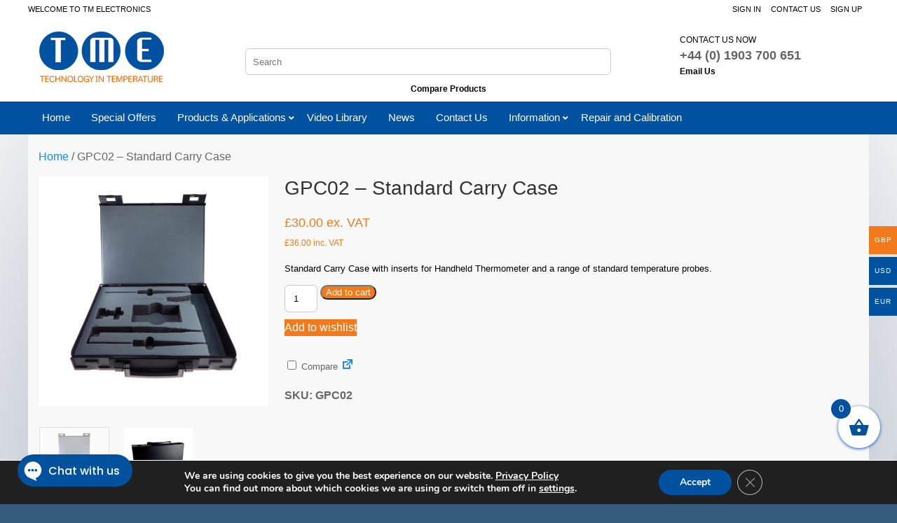

--- FILE ---
content_type: text/html; charset=UTF-8
request_url: https://www.tmethermometers.com/product/gpc02-standard-carry-case/
body_size: 43384
content:
<!DOCTYPE html>
<!--[if IE 7]>
<html class="ie ie7" lang="en-US" class="uk-height-1-1">
<![endif]-->
<!--[if IE 8]>
<html class="ie ie8" lang="en-US" class="uk-height-1-1">
<![endif]-->
<!--[if IE 9]>
<html class="ie ie9" lang="en-US" class="uk-height-1-1">
<![endif]-->
<!--[if !(IE 7) | !(IE 8) | !(IE 9)  ]><!-->
<html lang="en-US" >
<!--<![endif]-->
<head>
    <meta charset="UTF-8"/>
    <meta name="viewport" content="width=device-width, initial-scale=1">
    <title>GPC02 - Standard Carry Case - TME - Digital Thermometer, Thermistor, Thermocouple &amp; Probe Supplier</title>
    <link rel="pingback" href="https://www.tmethermometers.com/xmlrpc.php"/>
	<script type="text/javascript" src="https://secure.leadforensics.com/js/4639.js"></script>
<noscript><img src="https://secure.leadforensics.com/4639.png" style="display:none;" /></noscript
	
    <meta name='robots' content='index, follow, max-image-preview:large, max-snippet:-1, max-video-preview:-1' />

	<!-- This site is optimized with the Yoast SEO Premium plugin v24.9 (Yoast SEO v26.8) - https://yoast.com/product/yoast-seo-premium-wordpress/ -->
	<meta name="description" content="Buy GPC02 - Standard Carry Case. Made in Britain by TME. +44 (0) 1903 700651. Ideal for storing and transporting temperature monitoring equipment. Suitable for all applications - food, FM, legionella risk prevention, industrial, scientific and pharmaceuticals" />
	<link rel="canonical" href="https://www.tmethermometers.com/product/gpc02-standard-carry-case/" />
	<meta property="og:locale" content="en_US" />
	<meta property="og:type" content="article" />
	<meta property="og:title" content="GPC02 - Standard Carry Case - TME - Digital Thermometer, Thermistor, Thermocouple &amp; Probe Supplier" />
	<meta property="og:description" content="Buy GPC02 - Standard Carry Case. Made in Britain by TME. +44 (0) 1903 700651. Ideal for storing and transporting temperature monitoring equipment. Suitable for all applications - food, FM, legionella risk prevention, industrial, scientific and pharmaceuticals" />
	<meta property="og:url" content="https://www.tmethermometers.com/product/gpc02-standard-carry-case/" />
	<meta property="og:site_name" content="TME - Digital Thermometer, Thermistor, Thermocouple &amp; Probe Supplier" />
	<meta property="article:modified_time" content="2024-10-10T14:15:11+00:00" />
	<meta property="og:image" content="https://www.tmethermometers.com/wp-content/uploads/2013/03/TME-GPC02-Standard-Carry-Case-for-Thermometer-and-Temperature-Probes-Open.jpg" />
	<meta property="og:image:width" content="730" />
	<meta property="og:image:height" content="730" />
	<meta property="og:image:type" content="image/jpeg" />
	<meta name="twitter:card" content="summary_large_image" />
	<meta name="twitter:site" content="@TMElectronics" />
	<meta name="twitter:label1" content="Est. reading time" />
	<meta name="twitter:data1" content="1 minute" />
	<script type="application/ld+json" class="yoast-schema-graph">{"@context":"https://schema.org","@graph":[{"@type":"WebPage","@id":"https://www.tmethermometers.com/product/gpc02-standard-carry-case/","url":"https://www.tmethermometers.com/product/gpc02-standard-carry-case/","name":"GPC02 - Standard Carry Case - TME - Digital Thermometer, Thermistor, Thermocouple &amp; Probe Supplier","isPartOf":{"@id":"https://www.tmethermometers.com/#website"},"primaryImageOfPage":{"@id":"https://www.tmethermometers.com/product/gpc02-standard-carry-case/#primaryimage"},"image":{"@id":"https://www.tmethermometers.com/product/gpc02-standard-carry-case/#primaryimage"},"thumbnailUrl":"https://www.tmethermometers.com/wp-content/uploads/2013/03/TME-GPC02-Standard-Carry-Case-for-Thermometer-and-Temperature-Probes-Open.jpg","datePublished":"2013-03-26T14:35:49+00:00","dateModified":"2024-10-10T14:15:11+00:00","description":"Buy GPC02 - Standard Carry Case. Made in Britain by TME. +44 (0) 1903 700651. Ideal for storing and transporting temperature monitoring equipment. Suitable for all applications - food, FM, legionella risk prevention, industrial, scientific and pharmaceuticals","breadcrumb":{"@id":"https://www.tmethermometers.com/product/gpc02-standard-carry-case/#breadcrumb"},"inLanguage":"en-US","potentialAction":[{"@type":"ReadAction","target":["https://www.tmethermometers.com/product/gpc02-standard-carry-case/"]}]},{"@type":"ImageObject","inLanguage":"en-US","@id":"https://www.tmethermometers.com/product/gpc02-standard-carry-case/#primaryimage","url":"https://www.tmethermometers.com/wp-content/uploads/2013/03/TME-GPC02-Standard-Carry-Case-for-Thermometer-and-Temperature-Probes-Open.jpg","contentUrl":"https://www.tmethermometers.com/wp-content/uploads/2013/03/TME-GPC02-Standard-Carry-Case-for-Thermometer-and-Temperature-Probes-Open.jpg","width":730,"height":730,"caption":"TME-GPC02-Standard-Carry-Case-for-Thermometer-and-Temperature-Probes-Open"},{"@type":"BreadcrumbList","@id":"https://www.tmethermometers.com/product/gpc02-standard-carry-case/#breadcrumb","itemListElement":[{"@type":"ListItem","position":1,"name":"Shop","item":"https://www.tmethermometers.com/shop/"},{"@type":"ListItem","position":2,"name":"GPC02 &#8211; Standard Carry Case"}]},{"@type":"WebSite","@id":"https://www.tmethermometers.com/#website","url":"https://www.tmethermometers.com/","name":"TME - Digital Thermometer, Thermistor, Thermocouple & Probe Supplier","description":"","publisher":{"@id":"https://www.tmethermometers.com/#organization"},"potentialAction":[{"@type":"SearchAction","target":{"@type":"EntryPoint","urlTemplate":"https://www.tmethermometers.com/?s={search_term_string}"},"query-input":{"@type":"PropertyValueSpecification","valueRequired":true,"valueName":"search_term_string"}}],"inLanguage":"en-US"},{"@type":"Organization","@id":"https://www.tmethermometers.com/#organization","name":"TME - Digital Thermometer, Thermistor, Thermocouple & Probe Supplier","url":"https://www.tmethermometers.com/","logo":{"@type":"ImageObject","inLanguage":"en-US","@id":"https://www.tmethermometers.com/#/schema/logo/image/","url":"https://www.tmethermometers.com/wp-content/uploads/2022/08/logo_1_.png","contentUrl":"https://www.tmethermometers.com/wp-content/uploads/2022/08/logo_1_.png","width":180,"height":75,"caption":"TME - Digital Thermometer, Thermistor, Thermocouple & Probe Supplier"},"image":{"@id":"https://www.tmethermometers.com/#/schema/logo/image/"},"sameAs":["https://x.com/TMElectronics"]}]}</script>
	<!-- / Yoast SEO Premium plugin. -->


<link rel='dns-prefetch' href='//www.google.com' />
<link rel='dns-prefetch' href='//cdn.jsdelivr.net' />
<link rel="alternate" title="oEmbed (JSON)" type="application/json+oembed" href="https://www.tmethermometers.com/wp-json/oembed/1.0/embed?url=https%3A%2F%2Fwww.tmethermometers.com%2Fproduct%2Fgpc02-standard-carry-case%2F" />
<link rel="alternate" title="oEmbed (XML)" type="text/xml+oembed" href="https://www.tmethermometers.com/wp-json/oembed/1.0/embed?url=https%3A%2F%2Fwww.tmethermometers.com%2Fproduct%2Fgpc02-standard-carry-case%2F&#038;format=xml" />
		<!-- This site uses the Google Analytics by MonsterInsights plugin v9.10.0 - Using Analytics tracking - https://www.monsterinsights.com/ -->
							<script src="//www.googletagmanager.com/gtag/js?id=G-VC4FFRXNXH"  data-cfasync="false" data-wpfc-render="false" type="text/javascript" async></script>
			<script data-cfasync="false" data-wpfc-render="false" type="text/javascript">
				var mi_version = '9.10.0';
				var mi_track_user = true;
				var mi_no_track_reason = '';
								var MonsterInsightsDefaultLocations = {"page_location":"https:\/\/www.tmethermometers.com\/product\/gpc02-standard-carry-case\/"};
								if ( typeof MonsterInsightsPrivacyGuardFilter === 'function' ) {
					var MonsterInsightsLocations = (typeof MonsterInsightsExcludeQuery === 'object') ? MonsterInsightsPrivacyGuardFilter( MonsterInsightsExcludeQuery ) : MonsterInsightsPrivacyGuardFilter( MonsterInsightsDefaultLocations );
				} else {
					var MonsterInsightsLocations = (typeof MonsterInsightsExcludeQuery === 'object') ? MonsterInsightsExcludeQuery : MonsterInsightsDefaultLocations;
				}

								var disableStrs = [
										'ga-disable-G-VC4FFRXNXH',
									];

				/* Function to detect opted out users */
				function __gtagTrackerIsOptedOut() {
					for (var index = 0; index < disableStrs.length; index++) {
						if (document.cookie.indexOf(disableStrs[index] + '=true') > -1) {
							return true;
						}
					}

					return false;
				}

				/* Disable tracking if the opt-out cookie exists. */
				if (__gtagTrackerIsOptedOut()) {
					for (var index = 0; index < disableStrs.length; index++) {
						window[disableStrs[index]] = true;
					}
				}

				/* Opt-out function */
				function __gtagTrackerOptout() {
					for (var index = 0; index < disableStrs.length; index++) {
						document.cookie = disableStrs[index] + '=true; expires=Thu, 31 Dec 2099 23:59:59 UTC; path=/';
						window[disableStrs[index]] = true;
					}
				}

				if ('undefined' === typeof gaOptout) {
					function gaOptout() {
						__gtagTrackerOptout();
					}
				}
								window.dataLayer = window.dataLayer || [];

				window.MonsterInsightsDualTracker = {
					helpers: {},
					trackers: {},
				};
				if (mi_track_user) {
					function __gtagDataLayer() {
						dataLayer.push(arguments);
					}

					function __gtagTracker(type, name, parameters) {
						if (!parameters) {
							parameters = {};
						}

						if (parameters.send_to) {
							__gtagDataLayer.apply(null, arguments);
							return;
						}

						if (type === 'event') {
														parameters.send_to = monsterinsights_frontend.v4_id;
							var hookName = name;
							if (typeof parameters['event_category'] !== 'undefined') {
								hookName = parameters['event_category'] + ':' + name;
							}

							if (typeof MonsterInsightsDualTracker.trackers[hookName] !== 'undefined') {
								MonsterInsightsDualTracker.trackers[hookName](parameters);
							} else {
								__gtagDataLayer('event', name, parameters);
							}
							
						} else {
							__gtagDataLayer.apply(null, arguments);
						}
					}

					__gtagTracker('js', new Date());
					__gtagTracker('set', {
						'developer_id.dZGIzZG': true,
											});
					if ( MonsterInsightsLocations.page_location ) {
						__gtagTracker('set', MonsterInsightsLocations);
					}
										__gtagTracker('config', 'G-VC4FFRXNXH', {"forceSSL":"true","link_attribution":"true"} );
										window.gtag = __gtagTracker;										(function () {
						/* https://developers.google.com/analytics/devguides/collection/analyticsjs/ */
						/* ga and __gaTracker compatibility shim. */
						var noopfn = function () {
							return null;
						};
						var newtracker = function () {
							return new Tracker();
						};
						var Tracker = function () {
							return null;
						};
						var p = Tracker.prototype;
						p.get = noopfn;
						p.set = noopfn;
						p.send = function () {
							var args = Array.prototype.slice.call(arguments);
							args.unshift('send');
							__gaTracker.apply(null, args);
						};
						var __gaTracker = function () {
							var len = arguments.length;
							if (len === 0) {
								return;
							}
							var f = arguments[len - 1];
							if (typeof f !== 'object' || f === null || typeof f.hitCallback !== 'function') {
								if ('send' === arguments[0]) {
									var hitConverted, hitObject = false, action;
									if ('event' === arguments[1]) {
										if ('undefined' !== typeof arguments[3]) {
											hitObject = {
												'eventAction': arguments[3],
												'eventCategory': arguments[2],
												'eventLabel': arguments[4],
												'value': arguments[5] ? arguments[5] : 1,
											}
										}
									}
									if ('pageview' === arguments[1]) {
										if ('undefined' !== typeof arguments[2]) {
											hitObject = {
												'eventAction': 'page_view',
												'page_path': arguments[2],
											}
										}
									}
									if (typeof arguments[2] === 'object') {
										hitObject = arguments[2];
									}
									if (typeof arguments[5] === 'object') {
										Object.assign(hitObject, arguments[5]);
									}
									if ('undefined' !== typeof arguments[1].hitType) {
										hitObject = arguments[1];
										if ('pageview' === hitObject.hitType) {
											hitObject.eventAction = 'page_view';
										}
									}
									if (hitObject) {
										action = 'timing' === arguments[1].hitType ? 'timing_complete' : hitObject.eventAction;
										hitConverted = mapArgs(hitObject);
										__gtagTracker('event', action, hitConverted);
									}
								}
								return;
							}

							function mapArgs(args) {
								var arg, hit = {};
								var gaMap = {
									'eventCategory': 'event_category',
									'eventAction': 'event_action',
									'eventLabel': 'event_label',
									'eventValue': 'event_value',
									'nonInteraction': 'non_interaction',
									'timingCategory': 'event_category',
									'timingVar': 'name',
									'timingValue': 'value',
									'timingLabel': 'event_label',
									'page': 'page_path',
									'location': 'page_location',
									'title': 'page_title',
									'referrer' : 'page_referrer',
								};
								for (arg in args) {
																		if (!(!args.hasOwnProperty(arg) || !gaMap.hasOwnProperty(arg))) {
										hit[gaMap[arg]] = args[arg];
									} else {
										hit[arg] = args[arg];
									}
								}
								return hit;
							}

							try {
								f.hitCallback();
							} catch (ex) {
							}
						};
						__gaTracker.create = newtracker;
						__gaTracker.getByName = newtracker;
						__gaTracker.getAll = function () {
							return [];
						};
						__gaTracker.remove = noopfn;
						__gaTracker.loaded = true;
						window['__gaTracker'] = __gaTracker;
					})();
									} else {
										console.log("");
					(function () {
						function __gtagTracker() {
							return null;
						}

						window['__gtagTracker'] = __gtagTracker;
						window['gtag'] = __gtagTracker;
					})();
									}
			</script>
							<!-- / Google Analytics by MonsterInsights -->
		<style id='wp-img-auto-sizes-contain-inline-css' type='text/css'>
img:is([sizes=auto i],[sizes^="auto," i]){contain-intrinsic-size:3000px 1500px}
/*# sourceURL=wp-img-auto-sizes-contain-inline-css */
</style>
<link rel='stylesheet' id='woocommerce-multi-currency-css' href='https://www.tmethermometers.com/wp-content/plugins/woocommerce-multi-currency/css/woocommerce-multi-currency.min.css?ver=2.3.5' type='text/css' media='all' />
<style id='woocommerce-multi-currency-inline-css' type='text/css'>
.woocommerce-multi-currency .wmc-list-currencies .wmc-currency.wmc-active {background: #f27a1a !important;}.woocommerce-multi-currency .wmc-list-currencies .wmc-currency:hover {background: #f27a1a !important;}.woocommerce-multi-currency .wmc-list-currencies .wmc-currency,.woocommerce-multi-currency .wmc-title, .woocommerce-multi-currency.wmc-price-switcher a {background: #0052a1 !important;}.woocommerce-multi-currency .wmc-title, .woocommerce-multi-currency .wmc-list-currencies .wmc-currency span,.woocommerce-multi-currency .wmc-list-currencies .wmc-currency a,.woocommerce-multi-currency.wmc-price-switcher a {color: #ffffff !important;}.woocommerce-multi-currency.wmc-sidebar .wmc-list-currencies .wmc-sidebar-open{background-color:#99999933;color:#cccccc;}.woocommerce-multi-currency.wmc-shortcode .wmc-currency{background-color:#ffffff;color:#212121}.woocommerce-multi-currency.wmc-shortcode .wmc-currency.wmc-active,.woocommerce-multi-currency.wmc-shortcode .wmc-current-currency{background-color:#ffffff;color:#212121}.woocommerce-multi-currency.wmc-shortcode.vertical-currency-symbols-circle:not(.wmc-currency-trigger-click) .wmc-currency-wrapper:hover .wmc-sub-currency,.woocommerce-multi-currency.wmc-shortcode.vertical-currency-symbols-circle.wmc-currency-trigger-click .wmc-sub-currency{animation: height_slide 200ms;}@keyframes height_slide {0% {height: 0;} 100% {height: 200%;} }
/*# sourceURL=woocommerce-multi-currency-inline-css */
</style>
<style id='wp-emoji-styles-inline-css' type='text/css'>

	img.wp-smiley, img.emoji {
		display: inline !important;
		border: none !important;
		box-shadow: none !important;
		height: 1em !important;
		width: 1em !important;
		margin: 0 0.07em !important;
		vertical-align: -0.1em !important;
		background: none !important;
		padding: 0 !important;
	}
/*# sourceURL=wp-emoji-styles-inline-css */
</style>
<style id='wp-block-library-inline-css' type='text/css'>
:root{--wp-block-synced-color:#7a00df;--wp-block-synced-color--rgb:122,0,223;--wp-bound-block-color:var(--wp-block-synced-color);--wp-editor-canvas-background:#ddd;--wp-admin-theme-color:#007cba;--wp-admin-theme-color--rgb:0,124,186;--wp-admin-theme-color-darker-10:#006ba1;--wp-admin-theme-color-darker-10--rgb:0,107,160.5;--wp-admin-theme-color-darker-20:#005a87;--wp-admin-theme-color-darker-20--rgb:0,90,135;--wp-admin-border-width-focus:2px}@media (min-resolution:192dpi){:root{--wp-admin-border-width-focus:1.5px}}.wp-element-button{cursor:pointer}:root .has-very-light-gray-background-color{background-color:#eee}:root .has-very-dark-gray-background-color{background-color:#313131}:root .has-very-light-gray-color{color:#eee}:root .has-very-dark-gray-color{color:#313131}:root .has-vivid-green-cyan-to-vivid-cyan-blue-gradient-background{background:linear-gradient(135deg,#00d084,#0693e3)}:root .has-purple-crush-gradient-background{background:linear-gradient(135deg,#34e2e4,#4721fb 50%,#ab1dfe)}:root .has-hazy-dawn-gradient-background{background:linear-gradient(135deg,#faaca8,#dad0ec)}:root .has-subdued-olive-gradient-background{background:linear-gradient(135deg,#fafae1,#67a671)}:root .has-atomic-cream-gradient-background{background:linear-gradient(135deg,#fdd79a,#004a59)}:root .has-nightshade-gradient-background{background:linear-gradient(135deg,#330968,#31cdcf)}:root .has-midnight-gradient-background{background:linear-gradient(135deg,#020381,#2874fc)}:root{--wp--preset--font-size--normal:16px;--wp--preset--font-size--huge:42px}.has-regular-font-size{font-size:1em}.has-larger-font-size{font-size:2.625em}.has-normal-font-size{font-size:var(--wp--preset--font-size--normal)}.has-huge-font-size{font-size:var(--wp--preset--font-size--huge)}.has-text-align-center{text-align:center}.has-text-align-left{text-align:left}.has-text-align-right{text-align:right}.has-fit-text{white-space:nowrap!important}#end-resizable-editor-section{display:none}.aligncenter{clear:both}.items-justified-left{justify-content:flex-start}.items-justified-center{justify-content:center}.items-justified-right{justify-content:flex-end}.items-justified-space-between{justify-content:space-between}.screen-reader-text{border:0;clip-path:inset(50%);height:1px;margin:-1px;overflow:hidden;padding:0;position:absolute;width:1px;word-wrap:normal!important}.screen-reader-text:focus{background-color:#ddd;clip-path:none;color:#444;display:block;font-size:1em;height:auto;left:5px;line-height:normal;padding:15px 23px 14px;text-decoration:none;top:5px;width:auto;z-index:100000}html :where(.has-border-color){border-style:solid}html :where([style*=border-top-color]){border-top-style:solid}html :where([style*=border-right-color]){border-right-style:solid}html :where([style*=border-bottom-color]){border-bottom-style:solid}html :where([style*=border-left-color]){border-left-style:solid}html :where([style*=border-width]){border-style:solid}html :where([style*=border-top-width]){border-top-style:solid}html :where([style*=border-right-width]){border-right-style:solid}html :where([style*=border-bottom-width]){border-bottom-style:solid}html :where([style*=border-left-width]){border-left-style:solid}html :where(img[class*=wp-image-]){height:auto;max-width:100%}:where(figure){margin:0 0 1em}html :where(.is-position-sticky){--wp-admin--admin-bar--position-offset:var(--wp-admin--admin-bar--height,0px)}@media screen and (max-width:600px){html :where(.is-position-sticky){--wp-admin--admin-bar--position-offset:0px}}

/*# sourceURL=wp-block-library-inline-css */
</style><link rel='stylesheet' id='wps-selectize-css' href='https://www.tmethermometers.com/wp-content/plugins/woocommerce-product-search/css/selectize/selectize.min.css?ver=7.0.0' type='text/css' media='all' />
<link rel='stylesheet' id='wps-price-slider-css' href='https://www.tmethermometers.com/wp-content/plugins/woocommerce-product-search/css/price-slider.min.css?ver=7.0.0' type='text/css' media='all' />
<link rel='stylesheet' id='product-search-css' href='https://www.tmethermometers.com/wp-content/plugins/woocommerce-product-search/css/product-search.min.css?ver=7.0.0' type='text/css' media='all' />
<style id='global-styles-inline-css' type='text/css'>
:root{--wp--preset--aspect-ratio--square: 1;--wp--preset--aspect-ratio--4-3: 4/3;--wp--preset--aspect-ratio--3-4: 3/4;--wp--preset--aspect-ratio--3-2: 3/2;--wp--preset--aspect-ratio--2-3: 2/3;--wp--preset--aspect-ratio--16-9: 16/9;--wp--preset--aspect-ratio--9-16: 9/16;--wp--preset--color--black: #000000;--wp--preset--color--cyan-bluish-gray: #abb8c3;--wp--preset--color--white: #ffffff;--wp--preset--color--pale-pink: #f78da7;--wp--preset--color--vivid-red: #cf2e2e;--wp--preset--color--luminous-vivid-orange: #ff6900;--wp--preset--color--luminous-vivid-amber: #fcb900;--wp--preset--color--light-green-cyan: #7bdcb5;--wp--preset--color--vivid-green-cyan: #00d084;--wp--preset--color--pale-cyan-blue: #8ed1fc;--wp--preset--color--vivid-cyan-blue: #0693e3;--wp--preset--color--vivid-purple: #9b51e0;--wp--preset--gradient--vivid-cyan-blue-to-vivid-purple: linear-gradient(135deg,rgb(6,147,227) 0%,rgb(155,81,224) 100%);--wp--preset--gradient--light-green-cyan-to-vivid-green-cyan: linear-gradient(135deg,rgb(122,220,180) 0%,rgb(0,208,130) 100%);--wp--preset--gradient--luminous-vivid-amber-to-luminous-vivid-orange: linear-gradient(135deg,rgb(252,185,0) 0%,rgb(255,105,0) 100%);--wp--preset--gradient--luminous-vivid-orange-to-vivid-red: linear-gradient(135deg,rgb(255,105,0) 0%,rgb(207,46,46) 100%);--wp--preset--gradient--very-light-gray-to-cyan-bluish-gray: linear-gradient(135deg,rgb(238,238,238) 0%,rgb(169,184,195) 100%);--wp--preset--gradient--cool-to-warm-spectrum: linear-gradient(135deg,rgb(74,234,220) 0%,rgb(151,120,209) 20%,rgb(207,42,186) 40%,rgb(238,44,130) 60%,rgb(251,105,98) 80%,rgb(254,248,76) 100%);--wp--preset--gradient--blush-light-purple: linear-gradient(135deg,rgb(255,206,236) 0%,rgb(152,150,240) 100%);--wp--preset--gradient--blush-bordeaux: linear-gradient(135deg,rgb(254,205,165) 0%,rgb(254,45,45) 50%,rgb(107,0,62) 100%);--wp--preset--gradient--luminous-dusk: linear-gradient(135deg,rgb(255,203,112) 0%,rgb(199,81,192) 50%,rgb(65,88,208) 100%);--wp--preset--gradient--pale-ocean: linear-gradient(135deg,rgb(255,245,203) 0%,rgb(182,227,212) 50%,rgb(51,167,181) 100%);--wp--preset--gradient--electric-grass: linear-gradient(135deg,rgb(202,248,128) 0%,rgb(113,206,126) 100%);--wp--preset--gradient--midnight: linear-gradient(135deg,rgb(2,3,129) 0%,rgb(40,116,252) 100%);--wp--preset--font-size--small: 13px;--wp--preset--font-size--medium: 20px;--wp--preset--font-size--large: 36px;--wp--preset--font-size--x-large: 42px;--wp--preset--spacing--20: 0.44rem;--wp--preset--spacing--30: 0.67rem;--wp--preset--spacing--40: 1rem;--wp--preset--spacing--50: 1.5rem;--wp--preset--spacing--60: 2.25rem;--wp--preset--spacing--70: 3.38rem;--wp--preset--spacing--80: 5.06rem;--wp--preset--shadow--natural: 6px 6px 9px rgba(0, 0, 0, 0.2);--wp--preset--shadow--deep: 12px 12px 50px rgba(0, 0, 0, 0.4);--wp--preset--shadow--sharp: 6px 6px 0px rgba(0, 0, 0, 0.2);--wp--preset--shadow--outlined: 6px 6px 0px -3px rgb(255, 255, 255), 6px 6px rgb(0, 0, 0);--wp--preset--shadow--crisp: 6px 6px 0px rgb(0, 0, 0);}:where(.is-layout-flex){gap: 0.5em;}:where(.is-layout-grid){gap: 0.5em;}body .is-layout-flex{display: flex;}.is-layout-flex{flex-wrap: wrap;align-items: center;}.is-layout-flex > :is(*, div){margin: 0;}body .is-layout-grid{display: grid;}.is-layout-grid > :is(*, div){margin: 0;}:where(.wp-block-columns.is-layout-flex){gap: 2em;}:where(.wp-block-columns.is-layout-grid){gap: 2em;}:where(.wp-block-post-template.is-layout-flex){gap: 1.25em;}:where(.wp-block-post-template.is-layout-grid){gap: 1.25em;}.has-black-color{color: var(--wp--preset--color--black) !important;}.has-cyan-bluish-gray-color{color: var(--wp--preset--color--cyan-bluish-gray) !important;}.has-white-color{color: var(--wp--preset--color--white) !important;}.has-pale-pink-color{color: var(--wp--preset--color--pale-pink) !important;}.has-vivid-red-color{color: var(--wp--preset--color--vivid-red) !important;}.has-luminous-vivid-orange-color{color: var(--wp--preset--color--luminous-vivid-orange) !important;}.has-luminous-vivid-amber-color{color: var(--wp--preset--color--luminous-vivid-amber) !important;}.has-light-green-cyan-color{color: var(--wp--preset--color--light-green-cyan) !important;}.has-vivid-green-cyan-color{color: var(--wp--preset--color--vivid-green-cyan) !important;}.has-pale-cyan-blue-color{color: var(--wp--preset--color--pale-cyan-blue) !important;}.has-vivid-cyan-blue-color{color: var(--wp--preset--color--vivid-cyan-blue) !important;}.has-vivid-purple-color{color: var(--wp--preset--color--vivid-purple) !important;}.has-black-background-color{background-color: var(--wp--preset--color--black) !important;}.has-cyan-bluish-gray-background-color{background-color: var(--wp--preset--color--cyan-bluish-gray) !important;}.has-white-background-color{background-color: var(--wp--preset--color--white) !important;}.has-pale-pink-background-color{background-color: var(--wp--preset--color--pale-pink) !important;}.has-vivid-red-background-color{background-color: var(--wp--preset--color--vivid-red) !important;}.has-luminous-vivid-orange-background-color{background-color: var(--wp--preset--color--luminous-vivid-orange) !important;}.has-luminous-vivid-amber-background-color{background-color: var(--wp--preset--color--luminous-vivid-amber) !important;}.has-light-green-cyan-background-color{background-color: var(--wp--preset--color--light-green-cyan) !important;}.has-vivid-green-cyan-background-color{background-color: var(--wp--preset--color--vivid-green-cyan) !important;}.has-pale-cyan-blue-background-color{background-color: var(--wp--preset--color--pale-cyan-blue) !important;}.has-vivid-cyan-blue-background-color{background-color: var(--wp--preset--color--vivid-cyan-blue) !important;}.has-vivid-purple-background-color{background-color: var(--wp--preset--color--vivid-purple) !important;}.has-black-border-color{border-color: var(--wp--preset--color--black) !important;}.has-cyan-bluish-gray-border-color{border-color: var(--wp--preset--color--cyan-bluish-gray) !important;}.has-white-border-color{border-color: var(--wp--preset--color--white) !important;}.has-pale-pink-border-color{border-color: var(--wp--preset--color--pale-pink) !important;}.has-vivid-red-border-color{border-color: var(--wp--preset--color--vivid-red) !important;}.has-luminous-vivid-orange-border-color{border-color: var(--wp--preset--color--luminous-vivid-orange) !important;}.has-luminous-vivid-amber-border-color{border-color: var(--wp--preset--color--luminous-vivid-amber) !important;}.has-light-green-cyan-border-color{border-color: var(--wp--preset--color--light-green-cyan) !important;}.has-vivid-green-cyan-border-color{border-color: var(--wp--preset--color--vivid-green-cyan) !important;}.has-pale-cyan-blue-border-color{border-color: var(--wp--preset--color--pale-cyan-blue) !important;}.has-vivid-cyan-blue-border-color{border-color: var(--wp--preset--color--vivid-cyan-blue) !important;}.has-vivid-purple-border-color{border-color: var(--wp--preset--color--vivid-purple) !important;}.has-vivid-cyan-blue-to-vivid-purple-gradient-background{background: var(--wp--preset--gradient--vivid-cyan-blue-to-vivid-purple) !important;}.has-light-green-cyan-to-vivid-green-cyan-gradient-background{background: var(--wp--preset--gradient--light-green-cyan-to-vivid-green-cyan) !important;}.has-luminous-vivid-amber-to-luminous-vivid-orange-gradient-background{background: var(--wp--preset--gradient--luminous-vivid-amber-to-luminous-vivid-orange) !important;}.has-luminous-vivid-orange-to-vivid-red-gradient-background{background: var(--wp--preset--gradient--luminous-vivid-orange-to-vivid-red) !important;}.has-very-light-gray-to-cyan-bluish-gray-gradient-background{background: var(--wp--preset--gradient--very-light-gray-to-cyan-bluish-gray) !important;}.has-cool-to-warm-spectrum-gradient-background{background: var(--wp--preset--gradient--cool-to-warm-spectrum) !important;}.has-blush-light-purple-gradient-background{background: var(--wp--preset--gradient--blush-light-purple) !important;}.has-blush-bordeaux-gradient-background{background: var(--wp--preset--gradient--blush-bordeaux) !important;}.has-luminous-dusk-gradient-background{background: var(--wp--preset--gradient--luminous-dusk) !important;}.has-pale-ocean-gradient-background{background: var(--wp--preset--gradient--pale-ocean) !important;}.has-electric-grass-gradient-background{background: var(--wp--preset--gradient--electric-grass) !important;}.has-midnight-gradient-background{background: var(--wp--preset--gradient--midnight) !important;}.has-small-font-size{font-size: var(--wp--preset--font-size--small) !important;}.has-medium-font-size{font-size: var(--wp--preset--font-size--medium) !important;}.has-large-font-size{font-size: var(--wp--preset--font-size--large) !important;}.has-x-large-font-size{font-size: var(--wp--preset--font-size--x-large) !important;}
/*# sourceURL=global-styles-inline-css */
</style>

<style id='classic-theme-styles-inline-css' type='text/css'>
/*! This file is auto-generated */
.wp-block-button__link{color:#fff;background-color:#32373c;border-radius:9999px;box-shadow:none;text-decoration:none;padding:calc(.667em + 2px) calc(1.333em + 2px);font-size:1.125em}.wp-block-file__button{background:#32373c;color:#fff;text-decoration:none}
/*# sourceURL=/wp-includes/css/classic-themes.min.css */
</style>
<link rel='stylesheet' id='tp-product-image-flipper-for-woocommerce-css' href='https://www.tmethermometers.com/wp-content/plugins/tp-product-image-flipper-for-woocommerce/css/tp-product-image-flipper-for-woocommerce.css?ver=6.9' type='text/css' media='all' />
<link rel='stylesheet' id='wcpf-product-faqs-public-css' href='https://www.tmethermometers.com/wp-content/plugins/wcpf-product-faqs/assets/css/frontend/public.min.css?ver=1.6.0' type='text/css' media='all' />
<link rel='stylesheet' id='wr360-style-css' href='https://www.tmethermometers.com/wp-content/plugins/webrotate-360-product-viewer/imagerotator/html/css/retina.css?ver=3.6.0' type='text/css' media='all' />
<link rel='stylesheet' id='wr360-swiper-css-css' href='https://www.tmethermometers.com/wp-content/plugins/webrotate-360-product-viewer/gallery/swiper/swiper-bundle.min.css?ver=3.6.0' type='text/css' media='all' />
<link rel='stylesheet' id='wr360-gallery-css-css' href='https://www.tmethermometers.com/wp-content/plugins/webrotate-360-product-viewer/gallery/wr360gallery.css?ver=3.6.0' type='text/css' media='all' />
<link rel='stylesheet' id='widgetkit-site-css' href='https://www.tmethermometers.com/wp-content/plugins/widgetkit/assets/css/site.css?ver=6.9' type='text/css' media='all' />
<link rel='stylesheet' id='afrfq-front-css' href='https://www.tmethermometers.com/wp-content/plugins/woocommerce-request-a-quote/assets/css/afrfq_front.css?ver=1.1' type='text/css' media='all' />
<link rel='stylesheet' id='dashicons-css' href='https://www.tmethermometers.com/wp-includes/css/dashicons.min.css?ver=6.9' type='text/css' media='all' />
<link rel='stylesheet' id='woocommerce-wishlists-css' href='https://www.tmethermometers.com/wp-content/plugins/woocommerce-wishlists/assets/css/woocommerce-wishlists.min.css?ver=2.2.6' type='text/css' media='all' />
<link rel='stylesheet' id='photoswipe-css' href='https://www.tmethermometers.com/wp-content/plugins/woocommerce/assets/css/photoswipe/photoswipe.min.css?ver=10.4.3' type='text/css' media='all' />
<link rel='stylesheet' id='photoswipe-default-skin-css' href='https://www.tmethermometers.com/wp-content/plugins/woocommerce/assets/css/photoswipe/default-skin/default-skin.min.css?ver=10.4.3' type='text/css' media='all' />
<link rel='stylesheet' id='woocommerce-layout-css' href='https://www.tmethermometers.com/wp-content/plugins/woocommerce/assets/css/woocommerce-layout.css?ver=10.4.3' type='text/css' media='all' />
<link rel='stylesheet' id='woocommerce-smallscreen-css' href='https://www.tmethermometers.com/wp-content/plugins/woocommerce/assets/css/woocommerce-smallscreen.css?ver=10.4.3' type='text/css' media='only screen and (max-width: 768px)' />
<link rel='stylesheet' id='woocommerce-general-css' href='https://www.tmethermometers.com/wp-content/plugins/woocommerce/assets/css/woocommerce.css?ver=10.4.3' type='text/css' media='all' />
<style id='woocommerce-inline-inline-css' type='text/css'>
.woocommerce form .form-row .required { visibility: visible; }
/*# sourceURL=woocommerce-inline-inline-css */
</style>
<link rel='stylesheet' id='wc_products_compare_style-css' href='https://www.tmethermometers.com/wp-content/plugins/woocommerce-products-compare/assets/css/frontend.css?ver=1.1.0' type='text/css' media='all' />
<link rel='stylesheet' id='select2-css' href='https://www.tmethermometers.com/wp-content/plugins/woocommerce/assets/css/select2.css?ver=10.4.3' type='text/css' media='all' />
<link rel='stylesheet' id='xoo-wsc-fonts-css' href='https://www.tmethermometers.com/wp-content/plugins/woocommerce-side-cart-premium/assets/css/xoo-wsc-fonts.css?ver=4.5.3' type='text/css' media='all' />
<link rel='stylesheet' id='xoo-wsc-style-css' href='https://www.tmethermometers.com/wp-content/plugins/woocommerce-side-cart-premium/assets/css/xoo-wsc-style.css?ver=4.5.3' type='text/css' media='all' />
<style id='xoo-wsc-style-inline-css' type='text/css'>

.xoo-wsc-sp-left-col img, .xoo-wsc-sp-left-col{
	max-width: 80px;
}

.xoo-wsc-sp-right-col{
	font-size: 14px;
}

.xoo-wsc-sp-container, .xoo-wsc-dr-sp{
	background-color: #eee;
}


.xoo-wsc-ft-buttons-cont a.xoo-wsc-ft-btn, .xoo-wsc-markup .xoo-wsc-btn, .xoo-wsc-markup .woocommerce-shipping-calculator button[type="submit"] {
	background-color: #0052a1;
	color: #ffffff;
	border: 2px solid #ffffff;
	padding: 10px 20px;
}

.xoo-wsc-ft-buttons-cont a.xoo-wsc-ft-btn:hover, .xoo-wsc-markup .xoo-wsc-btn:hover, .xoo-wsc-markup .woocommerce-shipping-calculator button[type="submit"]:hover {
	background-color: #ffffff;
	color: #000000;
	border: 2px solid #000000;
}


 

.xoo-wsc-footer{
	background-color: #ffffff;
	color: #000000;
	padding: 10px 20px;
	box-shadow: 0 -1px 10px #0000001a;
}

.xoo-wsc-footer, .xoo-wsc-footer a, .xoo-wsc-footer .amount{
	font-size: 18px;
}

.xoo-wsc-ft-buttons-cont{
	grid-template-columns: auto;
}

.xoo-wsc-basket{
	bottom: 70px;
	right: 14px;
	background-color: #ffffff;
	color: #0052a1;
	box-shadow: 0 1px 4px 0;
	border-radius: 50%;
	display: flex;
	width: 60px;
	height: 60px;
}


.xoo-wsc-bki{
	font-size: 30px}

.xoo-wsc-items-count{
	top: -10px;
	left: -10px;
}

.xoo-wsc-items-count{
	background-color: #0052a1;
	color: #ffffff;
}

.xoo-wsc-container, .xoo-wsc-slider, .xoo-wsc-drawer{
	max-width: 500px;
	right: -500px;
	top: 0;bottom: 0;
	bottom: 0;
	font-family: }

.xoo-wsc-drawer{
	max-width: 350px;
}

.xoo-wsc-cart-active .xoo-wsc-container, .xoo-wsc-slider-active .xoo-wsc-slider{
	right: 0;
}

.xoo-wsc-drawer-active .xoo-wsc-drawer{
	right: 500px;
}
.xoo-wsc-drawer{
	right: 0;
}


.xoo-wsc-cart-active .xoo-wsc-basket{
	right: 500px;
}

span.xoo-wsch-close, .xoo-wscdh-close {
    font-size: 16px;
    right: 10px;
}

.xoo-wsch-top{
	justify-content: center;
}

.xoo-wsch-text{
	font-size: 20px;
}

.xoo-wsc-header, .xoo-wsc-drawer-header{
	color: #000000;
	background-color: #ffffff;
	border-bottom: 2px solid #eee;
}

.xoo-wsc-bar{
	background-color: #f0f0f0}

span.xoo-wsc-bar-filled{
	background-color: #000000}

.xoo-wsc-body{
	background-color: #f8f9fa;
}

.xoo-wsc-body, .xoo-wsc-body span.amount, .xoo-wsc-body a{
	font-size: 16px;
	color: #000000;
}

.xoo-wsc-product, .xoo-wsc-sp-product{
	padding: 10px 15px;
	margin: 10px 15px;
	border-radius: 5px;
	box-shadow: 0 2px 2px #00000005;
	background-color: #ffffff;
}

.xoo-wsc-body .xoo-wsc-ft-totals{
	padding: 10px 15px;
	margin: 10px 15px;
}

.xoo-wsc-product-cont{
	padding: 10px 10px;
}

.xoo-wsc-products:not(.xoo-wsc-pattern-card) .xoo-wsc-img-col{
	width: 28%;
}

.xoo-wsc-pattern-card .xoo-wsc-img-col img{
	max-width: 100%;
	height: auto;
}

.xoo-wsc-products:not(.xoo-wsc-pattern-card) .xoo-wsc-sum-col{
	width: 72%;
}

.xoo-wsc-pattern-card .xoo-wsc-product-cont{
	width: 50% 
}

@media only screen and (max-width: 600px) {
	.xoo-wsc-pattern-card .xoo-wsc-product-cont  {
		width: 50%;
	}
}


.xoo-wsc-pattern-card .xoo-wsc-product{
	border: 0;
	box-shadow: 0px 10px 15px -12px #0000001a;
}


.xoo-wsc-sm-front{
	background-color: #eee;
}
.xoo-wsc-pattern-card, .xoo-wsc-sm-front{
	border-bottom-left-radius: 5px;
	border-bottom-right-radius: 5px;
}
.xoo-wsc-pattern-card, .xoo-wsc-img-col img, .xoo-wsc-img-col, .xoo-wsc-sm-back-cont{
	border-top-left-radius: 5px;
	border-top-right-radius: 5px;
}
.xoo-wsc-sm-back{
	background-color: #fff;
}
.xoo-wsc-pattern-card, .xoo-wsc-pattern-card a, .xoo-wsc-pattern-card .amount{
	font-size: 16px;
}

.xoo-wsc-sm-front, .xoo-wsc-sm-front a, .xoo-wsc-sm-front .amount{
	color: #000;
}

.xoo-wsc-sm-back, .xoo-wsc-sm-back a, .xoo-wsc-sm-back .amount{
	color: #000;
}


.magictime {
    animation-duration: 0.5s;
}



.xoo-wsc-sum-col{
	justify-content: center;
}

/***** Quantity *****/

.xoo-wsc-qty-box{
	max-width: 75px;
}

.xoo-wsc-qty-box.xoo-wsc-qtb-square{
	border-color: #000000;
}

input[type="number"].xoo-wsc-qty{
	border-color: #000000;
	background-color: #ffffff;
	color: #000000;
	height: 28px;
	line-height: 28px;
}

input[type="number"].xoo-wsc-qty, .xoo-wsc-qtb-square{
	border-width: 1px;
	border-style: solid;
}
.xoo-wsc-chng{
	background-color: #ffffff;
	color: #000000;
	width: 20px;
}

.xoo-wsc-qtb-circle .xoo-wsc-chng{
	height: 20px;
	line-height: 20px;
}

/** Shortcode **/
.xoo-wsc-sc-count{
	background-color: #000000;
	color: #ffffff;
}

.xoo-wsc-sc-bki{
	font-size: 28px;
	color: #000000;
}
.xoo-wsc-sc-cont{
	color: #000000;
}

.xoo-wsc-sp-column li.xoo-wsc-sp-prod-cont{
	width: 50%;
}


.added_to_cart{
	display: none!important;
}


span.xoo-wsc-dtg-icon{
	right: calc(100% - 11px );
}


.xoo-wsc-sp-product{
	background-color: #fff;
}


@media only screen and (max-width: 600px) {
	.xoo-wsc-basket {
	    width: 40px;
	    height: 40px;
	}

	.xoo-wsc-bki {
	    font-size: 20px;
	}

	span.xoo-wsc-items-count {
	    width: 17px;
	    height: 17px;
	    line-height: 17px;
	    top: -7px;
	    left: -7px;
	}
}



.xoo-wsc-product dl.variation {
	display: block;
}

span.xoo-wsc-gift-ban{
	background-color: #0052a1;
	color: #ffffff;
}.xoo-wsc-sm-right{ max-width:70px!important; }
/*# sourceURL=xoo-wsc-style-inline-css */
</style>
<link rel='stylesheet' id='wpb-google-fonts-css' href='https://www.tmethermometers.comhref=https://fonts.googleapis.com/css2?family=Open+Sans%3Awght%40300%3B400%3B700&#038;display=swap&#038;ver=6.9' type='text/css' media='all' />
<link rel='stylesheet' id='main-css' href='https://cdn.jsdelivr.net/npm/uikit@3.20.8/dist/css/uikit.min.css?ver=6.9' type='text/css' media='all' />
<link rel='stylesheet' id='customwoocommerce-css' href='https://www.tmethermometers.com/wp-content/themes/Uikit%20Theme/woocommerce/woocommerce.css?ver=6.9' type='text/css' media='all' />
<link rel='stylesheet' id='extra-css' href='https://www.tmethermometers.com/wp-content/themes/Uikit%20Theme/css/extra.css?ver=6.9' type='text/css' media='all' />
<link rel='stylesheet' id='sidebar-css' href='https://www.tmethermometers.com/wp-content/themes/childuikittheme/sidebar.css?ver=6.9' type='text/css' media='all' />
<link rel='stylesheet' id='style-css' href='https://www.tmethermometers.com/wp-content/themes/childuikittheme/style.css?ver=6.9' type='text/css' media='all' />
<link rel='stylesheet' id='woocommerce-product-tabs-pro-fontawesome-css' href='https://www.tmethermometers.com/wp-content/plugins/woocommerce-product-tabs-pro/assets/css/font-awesome/all.min.css?ver=2.1.5' type='text/css' media='all' />
<link rel='stylesheet' id='woocommerce-product-tabs-pro-tab-css' href='https://www.tmethermometers.com/wp-content/plugins/woocommerce-product-tabs-pro/assets/css/frontend.css?ver=2.1.5' type='text/css' media='all' />
<style id='woocommerce-product-tabs-pro-tab-inline-css' type='text/css'>
@media screen and ( max-width: px ) {/*!***********************************************************************************************************************************************************************************************************************************************!*\
  !*** css ./node_modules/css-loader/dist/cjs.js??ruleSet[1].rules[4].use[1]!./node_modules/postcss-loader/dist/cjs.js??ruleSet[1].rules[4].use[2]!./node_modules/sass-loader/dist/cjs.js??ruleSet[1].rules[4].use[3]!./assets/scss/title.scss ***!
  \***********************************************************************************************************************************************************************************************************************************************/
#tab-additional_information > h2:first-child, #tab-additional_information .woocommerce-Reviews-title, #tab-additional_information h3.fusion-woocommerce-tab-title, #tab-description > h2:first-child, #tab-description .woocommerce-Reviews-title, #tab-description h3.fusion-woocommerce-tab-title, #tab-reviews > h2:first-child, #tab-reviews .woocommerce-Reviews-title, #tab-reviews h3.fusion-woocommerce-tab-title {
  display: none !important;
}

.theme-Avada #tab-reviews #comments > h3 {
  display: none;
}

/*# sourceMappingURL=title.css.map*/}
/*# sourceURL=woocommerce-product-tabs-pro-tab-inline-css */
</style>
<link rel='stylesheet' id='shiftnav-css' href='https://www.tmethermometers.com/wp-content/plugins/shiftnav-pro/pro/assets/css/shiftnav.min.css?ver=1.6.1.2' type='text/css' media='all' />
<link rel='stylesheet' id='ubermenu-css' href='https://www.tmethermometers.com/wp-content/plugins/ubermenu/pro/assets/css/ubermenu.min.css?ver=3.8.5' type='text/css' media='all' />
<link rel='stylesheet' id='ubermenu-minimal-css' href='https://www.tmethermometers.com/wp-content/plugins/ubermenu/assets/css/skins/minimal.css?ver=6.9' type='text/css' media='all' />
<link rel='stylesheet' id='ubermenu-font-awesome-all-css' href='https://www.tmethermometers.com/wp-content/plugins/ubermenu/assets/fontawesome/css/all.min.css?ver=6.9' type='text/css' media='all' />
<link rel='stylesheet' id='woo_discount_pro_style-css' href='https://www.tmethermometers.com/wp-content/plugins/woo-discount-rules-pro/Assets/Css/awdr_style.css?ver=2.6.11' type='text/css' media='all' />
<link rel='stylesheet' id='shiftnav-font-awesome-css' href='https://www.tmethermometers.com/wp-content/plugins/shiftnav-pro/assets/css/fontawesome/css/font-awesome.min.css?ver=1.6.1.2' type='text/css' media='all' />
<link rel='stylesheet' id='shiftnav-standard-dark-css' href='https://www.tmethermometers.com/wp-content/plugins/shiftnav-pro/assets/css/skins/standard-dark.css?ver=1.6.1.2' type='text/css' media='all' />
<link rel='stylesheet' id='moove_gdpr_frontend-css' href='https://www.tmethermometers.com/wp-content/plugins/gdpr-cookie-compliance/dist/styles/gdpr-main.css?ver=5.0.9' type='text/css' media='all' />
<style id='moove_gdpr_frontend-inline-css' type='text/css'>
#moove_gdpr_cookie_modal,#moove_gdpr_cookie_info_bar,.gdpr_cookie_settings_shortcode_content{font-family:&#039;Nunito&#039;,sans-serif}#moove_gdpr_save_popup_settings_button{background-color:#373737;color:#fff}#moove_gdpr_save_popup_settings_button:hover{background-color:#000}#moove_gdpr_cookie_info_bar .moove-gdpr-info-bar-container .moove-gdpr-info-bar-content a.mgbutton,#moove_gdpr_cookie_info_bar .moove-gdpr-info-bar-container .moove-gdpr-info-bar-content button.mgbutton{background-color:#0052a1}#moove_gdpr_cookie_modal .moove-gdpr-modal-content .moove-gdpr-modal-footer-content .moove-gdpr-button-holder a.mgbutton,#moove_gdpr_cookie_modal .moove-gdpr-modal-content .moove-gdpr-modal-footer-content .moove-gdpr-button-holder button.mgbutton,.gdpr_cookie_settings_shortcode_content .gdpr-shr-button.button-green{background-color:#0052a1;border-color:#0052a1}#moove_gdpr_cookie_modal .moove-gdpr-modal-content .moove-gdpr-modal-footer-content .moove-gdpr-button-holder a.mgbutton:hover,#moove_gdpr_cookie_modal .moove-gdpr-modal-content .moove-gdpr-modal-footer-content .moove-gdpr-button-holder button.mgbutton:hover,.gdpr_cookie_settings_shortcode_content .gdpr-shr-button.button-green:hover{background-color:#fff;color:#0052a1}#moove_gdpr_cookie_modal .moove-gdpr-modal-content .moove-gdpr-modal-close i,#moove_gdpr_cookie_modal .moove-gdpr-modal-content .moove-gdpr-modal-close span.gdpr-icon{background-color:#0052a1;border:1px solid #0052a1}#moove_gdpr_cookie_info_bar span.moove-gdpr-infobar-allow-all.focus-g,#moove_gdpr_cookie_info_bar span.moove-gdpr-infobar-allow-all:focus,#moove_gdpr_cookie_info_bar button.moove-gdpr-infobar-allow-all.focus-g,#moove_gdpr_cookie_info_bar button.moove-gdpr-infobar-allow-all:focus,#moove_gdpr_cookie_info_bar span.moove-gdpr-infobar-reject-btn.focus-g,#moove_gdpr_cookie_info_bar span.moove-gdpr-infobar-reject-btn:focus,#moove_gdpr_cookie_info_bar button.moove-gdpr-infobar-reject-btn.focus-g,#moove_gdpr_cookie_info_bar button.moove-gdpr-infobar-reject-btn:focus,#moove_gdpr_cookie_info_bar span.change-settings-button.focus-g,#moove_gdpr_cookie_info_bar span.change-settings-button:focus,#moove_gdpr_cookie_info_bar button.change-settings-button.focus-g,#moove_gdpr_cookie_info_bar button.change-settings-button:focus{-webkit-box-shadow:0 0 1px 3px #0052a1;-moz-box-shadow:0 0 1px 3px #0052a1;box-shadow:0 0 1px 3px #0052a1}#moove_gdpr_cookie_modal .moove-gdpr-modal-content .moove-gdpr-modal-close i:hover,#moove_gdpr_cookie_modal .moove-gdpr-modal-content .moove-gdpr-modal-close span.gdpr-icon:hover,#moove_gdpr_cookie_info_bar span[data-href]>u.change-settings-button{color:#0052a1}#moove_gdpr_cookie_modal .moove-gdpr-modal-content .moove-gdpr-modal-left-content #moove-gdpr-menu li.menu-item-selected a span.gdpr-icon,#moove_gdpr_cookie_modal .moove-gdpr-modal-content .moove-gdpr-modal-left-content #moove-gdpr-menu li.menu-item-selected button span.gdpr-icon{color:inherit}#moove_gdpr_cookie_modal .moove-gdpr-modal-content .moove-gdpr-modal-left-content #moove-gdpr-menu li a span.gdpr-icon,#moove_gdpr_cookie_modal .moove-gdpr-modal-content .moove-gdpr-modal-left-content #moove-gdpr-menu li button span.gdpr-icon{color:inherit}#moove_gdpr_cookie_modal .gdpr-acc-link{line-height:0;font-size:0;color:transparent;position:absolute}#moove_gdpr_cookie_modal .moove-gdpr-modal-content .moove-gdpr-modal-close:hover i,#moove_gdpr_cookie_modal .moove-gdpr-modal-content .moove-gdpr-modal-left-content #moove-gdpr-menu li a,#moove_gdpr_cookie_modal .moove-gdpr-modal-content .moove-gdpr-modal-left-content #moove-gdpr-menu li button,#moove_gdpr_cookie_modal .moove-gdpr-modal-content .moove-gdpr-modal-left-content #moove-gdpr-menu li button i,#moove_gdpr_cookie_modal .moove-gdpr-modal-content .moove-gdpr-modal-left-content #moove-gdpr-menu li a i,#moove_gdpr_cookie_modal .moove-gdpr-modal-content .moove-gdpr-tab-main .moove-gdpr-tab-main-content a:hover,#moove_gdpr_cookie_info_bar.moove-gdpr-dark-scheme .moove-gdpr-info-bar-container .moove-gdpr-info-bar-content a.mgbutton:hover,#moove_gdpr_cookie_info_bar.moove-gdpr-dark-scheme .moove-gdpr-info-bar-container .moove-gdpr-info-bar-content button.mgbutton:hover,#moove_gdpr_cookie_info_bar.moove-gdpr-dark-scheme .moove-gdpr-info-bar-container .moove-gdpr-info-bar-content a:hover,#moove_gdpr_cookie_info_bar.moove-gdpr-dark-scheme .moove-gdpr-info-bar-container .moove-gdpr-info-bar-content button:hover,#moove_gdpr_cookie_info_bar.moove-gdpr-dark-scheme .moove-gdpr-info-bar-container .moove-gdpr-info-bar-content span.change-settings-button:hover,#moove_gdpr_cookie_info_bar.moove-gdpr-dark-scheme .moove-gdpr-info-bar-container .moove-gdpr-info-bar-content button.change-settings-button:hover,#moove_gdpr_cookie_info_bar.moove-gdpr-dark-scheme .moove-gdpr-info-bar-container .moove-gdpr-info-bar-content u.change-settings-button:hover,#moove_gdpr_cookie_info_bar span[data-href]>u.change-settings-button,#moove_gdpr_cookie_info_bar.moove-gdpr-dark-scheme .moove-gdpr-info-bar-container .moove-gdpr-info-bar-content a.mgbutton.focus-g,#moove_gdpr_cookie_info_bar.moove-gdpr-dark-scheme .moove-gdpr-info-bar-container .moove-gdpr-info-bar-content button.mgbutton.focus-g,#moove_gdpr_cookie_info_bar.moove-gdpr-dark-scheme .moove-gdpr-info-bar-container .moove-gdpr-info-bar-content a.focus-g,#moove_gdpr_cookie_info_bar.moove-gdpr-dark-scheme .moove-gdpr-info-bar-container .moove-gdpr-info-bar-content button.focus-g,#moove_gdpr_cookie_info_bar.moove-gdpr-dark-scheme .moove-gdpr-info-bar-container .moove-gdpr-info-bar-content a.mgbutton:focus,#moove_gdpr_cookie_info_bar.moove-gdpr-dark-scheme .moove-gdpr-info-bar-container .moove-gdpr-info-bar-content button.mgbutton:focus,#moove_gdpr_cookie_info_bar.moove-gdpr-dark-scheme .moove-gdpr-info-bar-container .moove-gdpr-info-bar-content a:focus,#moove_gdpr_cookie_info_bar.moove-gdpr-dark-scheme .moove-gdpr-info-bar-container .moove-gdpr-info-bar-content button:focus,#moove_gdpr_cookie_info_bar.moove-gdpr-dark-scheme .moove-gdpr-info-bar-container .moove-gdpr-info-bar-content span.change-settings-button.focus-g,span.change-settings-button:focus,button.change-settings-button.focus-g,button.change-settings-button:focus,#moove_gdpr_cookie_info_bar.moove-gdpr-dark-scheme .moove-gdpr-info-bar-container .moove-gdpr-info-bar-content u.change-settings-button.focus-g,#moove_gdpr_cookie_info_bar.moove-gdpr-dark-scheme .moove-gdpr-info-bar-container .moove-gdpr-info-bar-content u.change-settings-button:focus{color:#0052a1}#moove_gdpr_cookie_modal .moove-gdpr-branding.focus-g span,#moove_gdpr_cookie_modal .moove-gdpr-modal-content .moove-gdpr-tab-main a.focus-g,#moove_gdpr_cookie_modal .moove-gdpr-modal-content .moove-gdpr-tab-main .gdpr-cd-details-toggle.focus-g{color:#0052a1}#moove_gdpr_cookie_modal.gdpr_lightbox-hide{display:none}
/*# sourceURL=moove_gdpr_frontend-inline-css */
</style>
<script type="text/javascript" src="https://www.tmethermometers.com/wp-includes/js/jquery/jquery.min.js?ver=3.7.1" id="jquery-core-js"></script>
<script type="text/javascript" src="https://www.tmethermometers.com/wp-includes/js/jquery/jquery-migrate.min.js?ver=3.4.1" id="jquery-migrate-js"></script>
<script type="text/javascript" id="woocommerce-multi-currency-js-extra">
/* <![CDATA[ */
var wooMultiCurrencyParams = {"enableCacheCompatible":"0","ajaxUrl":"https://www.tmethermometers.com/wp-admin/admin-ajax.php","switchByJS":"1","extra_params":[],"current_currency":"GBP","currencyByPaymentImmediately":"1","click_to_expand_currencies_bar":"","filter_price_meta_query":"","filter_price_tax_query":"","filter_price_search_query":""};
//# sourceURL=woocommerce-multi-currency-js-extra
/* ]]> */
</script>
<script type="text/javascript" src="https://www.tmethermometers.com/wp-content/plugins/woocommerce-multi-currency/js/woocommerce-multi-currency.min.js?ver=2.3.5" id="woocommerce-multi-currency-js"></script>
<script type="text/javascript" src="https://www.tmethermometers.com/wp-content/plugins/google-analytics-premium/assets/js/frontend-gtag.min.js?ver=9.10.0" id="monsterinsights-frontend-script-js" async="async" data-wp-strategy="async"></script>
<script data-cfasync="false" data-wpfc-render="false" type="text/javascript" id='monsterinsights-frontend-script-js-extra'>/* <![CDATA[ */
var monsterinsights_frontend = {"js_events_tracking":"true","download_extensions":"doc,pdf,ppt,zip,xls,docx,pptx,xlsx","inbound_paths":"[{\"path\":\"\\\/go\\\/\",\"label\":\"affiliate\"},{\"path\":\"\\\/recommend\\\/\",\"label\":\"affiliate\"}]","home_url":"https:\/\/www.tmethermometers.com","hash_tracking":"false","v4_id":"G-VC4FFRXNXH"};/* ]]> */
</script>
<script type="text/javascript" src="https://www.tmethermometers.com/wp-content/plugins/recaptcha-woo/js/rcfwc.js?ver=1.0" id="rcfwc-js-js" defer="defer" data-wp-strategy="defer"></script>
<script type="text/javascript" src="https://www.google.com/recaptcha/api.js?hl=en_US" id="recaptcha-js" defer="defer" data-wp-strategy="defer"></script>
<script type="text/javascript" src="https://www.tmethermometers.com/wp-content/plugins/widgetkit/assets/lib/uikit/dist/js/uikit-icons.min.js?ver=6.9" id="uikit-icons-js"></script>
<script type="text/javascript" src="https://www.tmethermometers.com/wp-content/plugins/woocommerce/assets/js/jquery-blockui/jquery.blockUI.min.js?ver=2.7.0-wc.10.4.3" id="wc-jquery-blockui-js" defer="defer" data-wp-strategy="defer"></script>
<script type="text/javascript" id="wc-add-to-cart-js-extra">
/* <![CDATA[ */
var wc_add_to_cart_params = {"ajax_url":"/wp-admin/admin-ajax.php","wc_ajax_url":"/?wc-ajax=%%endpoint%%","i18n_view_cart":"View cart","cart_url":"https://www.tmethermometers.com/cart/","is_cart":"","cart_redirect_after_add":"no"};
//# sourceURL=wc-add-to-cart-js-extra
/* ]]> */
</script>
<script type="text/javascript" src="https://www.tmethermometers.com/wp-content/plugins/woocommerce/assets/js/frontend/add-to-cart.min.js?ver=10.4.3" id="wc-add-to-cart-js" defer="defer" data-wp-strategy="defer"></script>
<script type="text/javascript" src="https://www.tmethermometers.com/wp-content/plugins/woocommerce/assets/js/zoom/jquery.zoom.min.js?ver=1.7.21-wc.10.4.3" id="wc-zoom-js" defer="defer" data-wp-strategy="defer"></script>
<script type="text/javascript" src="https://www.tmethermometers.com/wp-content/plugins/woocommerce/assets/js/flexslider/jquery.flexslider.min.js?ver=2.7.2-wc.10.4.3" id="wc-flexslider-js" defer="defer" data-wp-strategy="defer"></script>
<script type="text/javascript" src="https://www.tmethermometers.com/wp-content/plugins/woocommerce/assets/js/photoswipe/photoswipe.min.js?ver=4.1.1-wc.10.4.3" id="wc-photoswipe-js" defer="defer" data-wp-strategy="defer"></script>
<script type="text/javascript" src="https://www.tmethermometers.com/wp-content/plugins/woocommerce/assets/js/photoswipe/photoswipe-ui-default.min.js?ver=4.1.1-wc.10.4.3" id="wc-photoswipe-ui-default-js" defer="defer" data-wp-strategy="defer"></script>
<script type="text/javascript" id="wc-single-product-js-extra">
/* <![CDATA[ */
var wc_single_product_params = {"i18n_required_rating_text":"Please select a rating","i18n_rating_options":["1 of 5 stars","2 of 5 stars","3 of 5 stars","4 of 5 stars","5 of 5 stars"],"i18n_product_gallery_trigger_text":"View full-screen image gallery","review_rating_required":"yes","flexslider":{"rtl":false,"animation":"slide","smoothHeight":true,"directionNav":false,"controlNav":"thumbnails","slideshow":false,"animationSpeed":500,"animationLoop":false,"allowOneSlide":false},"zoom_enabled":"","zoom_options":[],"photoswipe_enabled":"","photoswipe_options":{"shareEl":false,"closeOnScroll":false,"history":false,"hideAnimationDuration":0,"showAnimationDuration":0},"flexslider_enabled":"1"};
//# sourceURL=wc-single-product-js-extra
/* ]]> */
</script>
<script type="text/javascript" src="https://www.tmethermometers.com/wp-content/plugins/woocommerce/assets/js/frontend/single-product.min.js?ver=10.4.3" id="wc-single-product-js" defer="defer" data-wp-strategy="defer"></script>
<script type="text/javascript" src="https://www.tmethermometers.com/wp-content/plugins/woocommerce/assets/js/js-cookie/js.cookie.min.js?ver=2.1.4-wc.10.4.3" id="wc-js-cookie-js" defer="defer" data-wp-strategy="defer"></script>
<script type="text/javascript" id="woocommerce-js-extra">
/* <![CDATA[ */
var woocommerce_params = {"ajax_url":"/wp-admin/admin-ajax.php","wc_ajax_url":"/?wc-ajax=%%endpoint%%","i18n_password_show":"Show password","i18n_password_hide":"Hide password"};
//# sourceURL=woocommerce-js-extra
/* ]]> */
</script>
<script type="text/javascript" src="https://www.tmethermometers.com/wp-content/plugins/woocommerce/assets/js/frontend/woocommerce.min.js?ver=10.4.3" id="woocommerce-js" defer="defer" data-wp-strategy="defer"></script>
<script type="text/javascript" id="wc-cart-fragments-js-extra">
/* <![CDATA[ */
var wc_cart_fragments_params = {"ajax_url":"/wp-admin/admin-ajax.php","wc_ajax_url":"/?wc-ajax=%%endpoint%%","cart_hash_key":"wc_cart_hash_08cfb78fb29983c187a66fda4cc42049","fragment_name":"wc_fragments_08cfb78fb29983c187a66fda4cc42049","request_timeout":"5000"};
//# sourceURL=wc-cart-fragments-js-extra
/* ]]> */
</script>
<script type="text/javascript" src="https://www.tmethermometers.com/wp-content/plugins/woocommerce/assets/js/frontend/cart-fragments.min.js?ver=10.4.3" id="wc-cart-fragments-js" defer="defer" data-wp-strategy="defer"></script>
<script type="text/javascript" id="woocommerce-multi-currency-switcher-js-extra">
/* <![CDATA[ */
var _woocommerce_multi_currency_params = {"use_session":"0","do_not_reload_page":"","ajax_url":"https://www.tmethermometers.com/wp-admin/admin-ajax.php","posts_submit":"0","switch_by_js":"1","switch_container":"0"};
//# sourceURL=woocommerce-multi-currency-switcher-js-extra
/* ]]> */
</script>
<script type="text/javascript" src="https://www.tmethermometers.com/wp-content/plugins/woocommerce-multi-currency/js/woocommerce-multi-currency-switcher.min.js?ver=2.3.5" id="woocommerce-multi-currency-switcher-js"></script>
<link rel="https://api.w.org/" href="https://www.tmethermometers.com/wp-json/" /><link rel="alternate" title="JSON" type="application/json" href="https://www.tmethermometers.com/wp-json/wp/v2/product/970" /><link rel="EditURI" type="application/rsd+xml" title="RSD" href="https://www.tmethermometers.com/xmlrpc.php?rsd" />
<meta name="generator" content="WordPress 6.9" />
<meta name="generator" content="WooCommerce 10.4.3" />
<link rel='shortlink' href='https://www.tmethermometers.com/?p=970' />

	<!-- ShiftNav CSS
	================================================================ -->
	<style type="text/css" id="shiftnav-dynamic-css">

	@media only screen and (min-width:1125px){ #shiftnav-toggle-main, .shiftnav-toggle-mobile{ display:none; } .shiftnav-wrap { padding-top:0 !important; } }
	@media only screen and (max-width:1124px){ .uk-navbar{ display:none !important; } }

/** ShiftNav Custom Tweaks (General Settings) **/
#shiftnav-toggle-main {
top: 90px;
}
@media screen and (min-width:501px) and (max-width:1075px) {
.logo-img-header {
padding-left: 40px;
}}
/* Status: Loaded from Transient */

	</style>
	<!-- end ShiftNav CSS -->

	<style id="ubermenu-custom-generated-css">
/** Font Awesome 4 Compatibility **/
.fa{font-style:normal;font-variant:normal;font-weight:normal;font-family:FontAwesome;}

/** UberMenu Custom Menu Item Styles (Menu Item Settings) **/
/* 9979 */   .ubermenu .ubermenu-submenu.ubermenu-submenu-id-9979 { width:225px; min-width:225px; }
/* 10122 */  .ubermenu .ubermenu-submenu.ubermenu-submenu-id-10122 { width:225px; min-width:225px; }
/* 10118 */  .ubermenu .ubermenu-submenu.ubermenu-submenu-id-10118 { width:225px; min-width:225px; }
/* 10117 */  .ubermenu .ubermenu-submenu.ubermenu-submenu-id-10117 { width:225px; min-width:225px; }
/* 10121 */  .ubermenu .ubermenu-submenu.ubermenu-submenu-id-10121 { width:225px; min-width:225px; }
/* 10119 */  .ubermenu .ubermenu-submenu.ubermenu-submenu-id-10119 { width:225px; min-width:225px; }
/* 10120 */  .ubermenu .ubermenu-submenu.ubermenu-submenu-id-10120 { width:225px; min-width:225px; }
/* 9819 */   .ubermenu .ubermenu-submenu.ubermenu-submenu-id-9819 { width:225px; min-width:225px; background-color:#0052a1; }
/* 10840 */  .ubermenu .ubermenu-submenu.ubermenu-submenu-id-10840 { width:225px; min-width:225px; background-color:#0052a1; }
/* 10838 */  .ubermenu .ubermenu-submenu.ubermenu-submenu-id-10838 { width:225px; min-width:225px; background-color:#0052a1; }
/* 10843 */  .ubermenu .ubermenu-submenu.ubermenu-submenu-id-10843 { width:225px; min-width:225px; background-color:#0052a1; }
/* 10844 */  .ubermenu .ubermenu-submenu.ubermenu-submenu-id-10844 { width:225px; min-width:225px; background-color:#0052a1; }
/* 10849 */  .ubermenu .ubermenu-submenu.ubermenu-submenu-id-10849 { width:225px; min-width:225px; background-color:#0052a1; }
/* 10851 */  .ubermenu .ubermenu-submenu.ubermenu-submenu-id-10851 { width:225px; min-width:225px; background-color:#0052a1; }
/* 10850 */  .ubermenu .ubermenu-submenu.ubermenu-submenu-id-10850 { width:225px; min-width:225px; background-color:#0052a1; }
/* 10852 */  .ubermenu .ubermenu-submenu.ubermenu-submenu-id-10852 { width:225px; min-width:225px; background-color:#0052a1; }
/* 11037 */  .ubermenu .ubermenu-submenu.ubermenu-submenu-id-11037 { width:225px; min-width:225px; background-color:#0052a1; }
/* 11039 */  .ubermenu .ubermenu-submenu.ubermenu-submenu-id-11039 { width:225px; min-width:225px; background-color:#0052a1; }
/* 11680 */  .ubermenu .ubermenu-submenu.ubermenu-submenu-id-11680 { width:225px; min-width:225px; background-color:#0052a1; }
/* 12106 */  .ubermenu .ubermenu-submenu.ubermenu-submenu-id-12106 { width:225px; min-width:225px; }
/* 12123 */  .ubermenu .ubermenu-submenu.ubermenu-submenu-id-12123 { width:225px; min-width:225px; }
/* 12122 */  .ubermenu .ubermenu-submenu.ubermenu-submenu-id-12122 { width:225px; min-width:225px; }
/* 12127 */  .ubermenu .ubermenu-submenu.ubermenu-submenu-id-12127 { width:225px; min-width:225px; }
/* 12129 */  .ubermenu .ubermenu-submenu.ubermenu-submenu-id-12129 { width:225px; min-width:225px; }
/* 12151 */  .ubermenu .ubermenu-submenu.ubermenu-submenu-id-12151 { width:225px; min-width:225px; background-color:#0052a1; }
/* 12150 */  .ubermenu .ubermenu-submenu.ubermenu-submenu-id-12150 { width:225px; min-width:225px; background-color:#0052a1; }
/* 12152 */  .ubermenu .ubermenu-submenu.ubermenu-submenu-id-12152 { width:225px; min-width:225px; background-color:#0052a1; }
/* 12153 */  .ubermenu .ubermenu-submenu.ubermenu-submenu-id-12153 { width:225px; min-width:225px; background-color:#0052a1; }
/* 12182 */  .ubermenu .ubermenu-submenu.ubermenu-submenu-id-12182 { width:225px; min-width:225px; background-color:#0052a1; }
/* 12411 */  .ubermenu .ubermenu-submenu.ubermenu-submenu-id-12411 { width:225px; min-width:225px; background-color:#0052a1; }
/* 12410 */  .ubermenu .ubermenu-submenu.ubermenu-submenu-id-12410 { width:225px; min-width:225px; background-color:#0052a1; }
/* 12527 */  .ubermenu .ubermenu-submenu.ubermenu-submenu-id-12527 { width:225px; min-width:225px; }
/* 13399 */  .ubermenu .ubermenu-submenu.ubermenu-submenu-id-13399 { width:225px; min-width:225px; }
/* 221 */    .ubermenu .ubermenu-submenu.ubermenu-submenu-id-221 { width:200px; min-width:200px; }
/* 24342 */  .ubermenu .ubermenu-submenu.ubermenu-submenu-id-24342 { width:225px; min-width:225px; }

/* Status: Loaded from Transient */

</style><!-- Starting: Conversion Tracking for WooCommerce (https://wordpress.org/plugins/woocommerce-conversion-tracking/) -->
<!-- End: Conversion Tracking for WooCommerce Codes -->
<style> .uk-container { max-width: 100%; box-sizing: border-box;  padding: 0 25px;} @media (min-width: 1220px) {  .uk-container {  max-width: 100%; padding: 0 35px;  }} .uk-custom-width { min-height: 100%; position: relative; max-width: 1200px; margin: auto; background-color: #f8f8f8!important; box-shadow: 0px 0px 32px 0px rgba(0,0,0,1); }.uk-content-width {  max-width: 1200px; margin: 0 auto;}</style><style> .uk-custom-bg { min-height: 100%; position: relative; background-color: #f8f8f8 !important;}</style><style>.uk-flex-social { padding-left:5px } .uk-width-onesidebarcontent { width: 80%; } .uk-width-onesidebar { width: 20%; } .uk-width-twosidebar { width: 20%; } .uk-width-twosidebarcontent { width: 60%; } .nodisplay { display:block !important; } @media screen and (max-width:1200px) {.uk-width-onesidebarcontent { width: 75%; } .uk-width-onesidebar { width: 25%; } .uk-width-twosidebar { width: 20%; } .uk-width-twosidebarcontent { width: 60%; }} @media screen and (max-width: 1125px) { .sticky-header-withsocialmob {  top: 40px !important; } .admin-bar .sticky-header-withsocialmob {  top: 86px !important; } .nodisplay { display:none !important; } } .mobile { display:none !important; } @media screen and (max-width:1125px) { .mobile { display:block !important; } .uk-flex-social {  -ms-flex-pack: center;  -webkit-justify-content: center;  justify-content: center; padding-left:0px } .showlastleftsidebar{ order:98; } .showlastrightsidebar{ order:99; } .centersidebar { text-align:center !important; } .uk-width-onesidebarcontent { width: 100%; } .uk-width-onesidebar { width: 100%; } .uk-width-twosidebar { width: 100%; } .uk-width-twosidebarcontent { width: 100%; } }@media screen and (max-width:1125px) {.uk-sticky-nav .uk-sticky-logo { display:none !important; }}</style><style>html,body {min-height: 100%;} </style><style>#TopScroll { background-color:#0052a1;}.description{
margin-left:45px;
}

.wapo-addon-description{
margin-left:30px;
}

</style><style>#TopScroll { background-color:#0052a1;}</style>    <script>
    // Scroll to top
    // When the user scrolls down 20px from the top of the document, show the button
    window.onscroll = function() {scrollFunction()};

    function scrollFunction() {
        if (document.body.scrollTop > 20 || document.documentElement.scrollTop > 20) {
            document.getElementById("TopScroll").style.display = "block";
        } else {
            document.getElementById("TopScroll").style.display = "none";
        }
    }

    // When the user clicks on the button, scroll to the top of the document
    function topFunction() {
        document.body.scrollTop = 0; // For Chrome, Safari and Opera
        document.documentElement.scrollTop = 0; // For IE and Firefox
    }
    </script>
    	<noscript><style>.woocommerce-product-gallery{ opacity: 1 !important; }</style></noscript>
	<link rel="icon" href="https://www.tmethermometers.com/wp-content/uploads/2022/08/logo_1_-150x75.png" sizes="32x32" />
<link rel="icon" href="https://www.tmethermometers.com/wp-content/uploads/2022/08/logo_1_.png" sizes="192x192" />
<link rel="apple-touch-icon" href="https://www.tmethermometers.com/wp-content/uploads/2022/08/logo_1_.png" />
<meta name="msapplication-TileImage" content="https://www.tmethermometers.com/wp-content/uploads/2022/08/logo_1_.png" />
<link rel='stylesheet' id='wc-blocks-style-css' href='https://www.tmethermometers.com/wp-content/plugins/woocommerce/assets/client/blocks/wc-blocks.css?ver=wc-10.4.3' type='text/css' media='all' />
<style id='themecomplete-styles-footer-inline-css' type='text/css'>
.woocommerce #content table.cart img.epo-option-image, .woocommerce table.cart img.epo-option-image, .woocommerce-page #content table.cart img.epo-option-image, .woocommerce-page table.cart img.epo-option-image, .woocommerce-mini-cart .cpf-img-on-cart .epo-option-image, .woocommerce-checkout-review-order .cpf-img-on-cart .epo-option-image, .woocommerce-order-details .cpf-img-on-cart .epo-option-image, .epo-option-image, .cpf-img-on-order img, .cpf-img-on-order > * {max-width: calc(70% - var(--tcgapcolumn))  !important;max-height: none !important;}
/*# sourceURL=themecomplete-styles-footer-inline-css */
</style>
<link rel='stylesheet' id='wmc-flags-css' href='https://www.tmethermometers.com/wp-content/plugins/woocommerce-multi-currency/css/flags-64.min.css?ver=2.3.5' type='text/css' media='all' />
</head>


<!--<body class="wp-singular product-template-default single single-product postid-970 wp-theme-UikitTheme wp-child-theme-childuikittheme uk-custom-bg theme-Uikit Theme woocommerce woocommerce-page woocommerce-no-js woocommerce-multi-currency-GBP tm-responsive">-->
<body class="wp-singular product-template-default single single-product postid-970 wp-theme-UikitTheme wp-child-theme-childuikittheme theme-Uikit Theme woocommerce woocommerce-page woocommerce-no-js woocommerce-multi-currency-GBP tm-responsive">
<div class="se-pre-con"></div>   
<div id="wrapper" class="stickyfooter uk-custom-bg">

	<div id="socialmedia" class="">
   
   <div class="uk-fixed-socialbar" style="background-color:#ffffff" >
       <div class="uk-content-width">
           <div class="social"> 
			                          <div id="mobilebasket" class="mobile uk-display-inline-block uk-text center" style="" ><button class="uk-button-cart" href="#" title="View your shopping cart"><span class="cart-text"><i class="" uk-icon="cart"></i>&nbsp;0 items - &pound;0.00</span>
</button>
                    <div class="" style="width:100%;" uk-dropdown="stretch: x"><div class="widget woocommerce widget_shopping_cart"><h2 class="widgettitle">Cart</h2><div class="widget_shopping_cart_content"></div></div></div></div> 			   <a href="#" class="action compare compareheader">Welcome to TM Electronics</a>
			  
                              <div id="topbarnav" class="uk-float-right nodisplay">
 <a class="redbutton" href="/my-account">SIGN IN</a>                      <a href="/contact-us">Contact Us</a>
                     <a class="redbutton" href="/my-account">SIGN UP</a>                                                 
                      

    </div>
           
       </div>
   </div>
</div>
</div>



<header id="header" class="uk-cover-background uk-contrast " style="background-color:#ffffff" >
  <div class="uk-content-width">
    <div class="uk-grid">
          <div class="logoheadertext uk-width-1-4@s">
                            <a class="logo-img-header" href="https://www.tmethermometers.com/" title="TME &#8211; Digital Thermometer, Thermistor, Thermocouple &amp; Probe Supplier">
                    <img src="/wp-content/uploads/2022/08/logo_1_.png" class="" style="padding-left:15px; max-width:; max-height:">
                </a>
                          </div>
         <div class="headersearch uk-width-expand@s">
             
                 
               
    <span class="header-text" style="">

	

  			<div class="uk-search uk-search-default" style="width:90%">
				<div id="product-search-0" class="product-search floating"><div class="product-search-form"><form id="product-search-form-0" class="product-search-form " action="https://www.tmethermometers.com/" method="get"><label class="screen-reader-text" for="product-search-field-0">Search</label><input id="product-search-field-0" name="s" type="text" class="product-search-field" placeholder="Search" autocomplete="off"/><input type="hidden" name="post_type" value="product"/><input type="hidden" name="wps-title" value="1"/><input type="hidden" name="wps-excerpt" value="1"/><input type="hidden" name="wps-content" value="1"/><input type="hidden" name="wps-categories" value="1"/><input type="hidden" name="wps-attributes" value="1"/><input type="hidden" name="wps-tags" value="1"/><input type="hidden" name="wps-sku" value="1"/><input type="hidden" name="ixwps" value="1"/><span title="Clear" aria-label="Clear" class="product-search-field-clear" style="display:none"></span><noscript><button type="submit">Search</button></noscript></form></div><div id="product-search-results-0" class="product-search-results"><div id="product-search-results-content-0" class="product-search-results-content" style=""></div></div></div>			</div>
    
<br />
		<p style="text-align:center; margin-top:10px;">
 <a href="/products-compare" class="action compare compareheader" title="Compare Products" >Compare Products</a>
		</p>

  
</span>

              </div>
		
         
                 <div class="logoheadertext uk-width-1-4@s">
              <div class="header-contact"><span style="margin-top: 4px; color: #000; display: block;">CONTACT US NOW<br><b style="color: #606669; font-size: 18px; font-weight: 600; display: block; line-height: 27px;">+44 (0) 1903 700 651</b><a style="font-size: 12.3px;" href="mailto:sales@tmelectronics.co.uk">Email Us</a></span>
					 <a href="/products-compare" class="action compare compareheader-mobile" title="Compare Products" >Compare Products</a>
					 </div>
         </div>
        </div>
      </div>
</header>
 <div id="nav" class="uk-clearfix">     <div uk-sticky="cls-active:uk-active uk-sticky-nav sticky-header">    
   <nav class="uk-navbar-container "><div class="uk-content-width"  uk-navbar="offset:0px">
   <div class="uk-navbar-left">
    <a href="#offcanvas-menu" class="uk-navbar-toggle mobile" style="padding: 0 20px;" uk-toggle uk-navbar-toggle-icon></a>
                <ul class="uk-navbar-nav nodisplay">
                
<!-- UberMenu [Configuration:main] [Theme Loc:main] [Integration:auto] -->
<button class="ubermenu-responsive-toggle ubermenu-responsive-toggle-main ubermenu-skin-minimal ubermenu-loc-main ubermenu-responsive-toggle-content-align-left ubermenu-responsive-toggle-align-full " tabindex="0" data-ubermenu-target="ubermenu-main-2-main-2"   aria-label="Toggle Main"><i class="fas fa-bars" ></i>Menu</button><nav id="ubermenu-main-2-main-2" class="ubermenu ubermenu-nojs ubermenu-main ubermenu-menu-2 ubermenu-loc-main ubermenu-responsive ubermenu-responsive-default ubermenu-responsive-collapse ubermenu-horizontal ubermenu-transition-shift ubermenu-trigger-hover_intent ubermenu-skin-minimal  ubermenu-bar-align-full ubermenu-items-align-auto ubermenu-bound ubermenu-disable-submenu-scroll ubermenu-sub-indicators ubermenu-retractors-responsive ubermenu-submenu-indicator-closes"><ul id="ubermenu-nav-main-2-main" class="ubermenu-nav" data-title="Main"><li id="menu-item-66" class="ubermenu-item ubermenu-item-type-post_type ubermenu-item-object-page ubermenu-item-home ubermenu-item-66 ubermenu-item-level-0 ubermenu-column ubermenu-column-auto" ><a class="ubermenu-target ubermenu-item-layout-default ubermenu-item-layout-text_only" href="https://www.tmethermometers.com/" tabindex="0"><span class="ubermenu-target-title ubermenu-target-text">Home</span></a></li><li id="menu-item-9857" class="ubermenu-item ubermenu-item-type-taxonomy ubermenu-item-object-product_cat ubermenu-item-9857 ubermenu-item-level-0 ubermenu-column ubermenu-column-auto" ><a class="ubermenu-target ubermenu-item-layout-default ubermenu-item-layout-text_only" href="https://www.tmethermometers.com/product-category/special-offers/" tabindex="0"><span class="ubermenu-target-title ubermenu-target-text">Special Offers</span></a></li><li id="menu-item-9819" class="ubermenu-item ubermenu-item-type-taxonomy ubermenu-item-object-product_cat ubermenu-current-product-ancestor ubermenu-item-has-children ubermenu-item-9819 ubermenu-item-level-0 ubermenu-column ubermenu-column-auto ubermenu-has-submenu-drop ubermenu-has-submenu-flyout" ><span class="ubermenu-target ubermenu-item-layout-default ubermenu-item-layout-text_only" tabindex="0"><span class="ubermenu-target-title ubermenu-target-text">Products &amp; Applications</span><i class='ubermenu-sub-indicator fas fa-angle-down'></i></span><ul  class="ubermenu-submenu ubermenu-submenu-id-9819 ubermenu-submenu-type-flyout ubermenu-submenu-drop ubermenu-submenu-align-left_edge_item"  ><li id="menu-item-12154" class="ubermenu-item ubermenu-item-type-custom ubermenu-item-object-custom ubermenu-item-has-children ubermenu-item-12154 ubermenu-item-auto ubermenu-item-normal ubermenu-item-level-1 ubermenu-has-submenu-drop ubermenu-has-submenu-flyout" ><a class="ubermenu-target ubermenu-item-layout-default ubermenu-item-layout-text_only" href="#"><span class="ubermenu-target-title ubermenu-target-text">All Thermometers</span><i class='ubermenu-sub-indicator fas fa-angle-down'></i></a><ul  class="ubermenu-submenu ubermenu-submenu-id-12154 ubermenu-submenu-type-auto ubermenu-submenu-type-flyout ubermenu-submenu-drop ubermenu-submenu-align-left_edge_item"  ><li id="menu-item-9889" class="ubermenu-item ubermenu-item-type-taxonomy ubermenu-item-object-product_cat ubermenu-item-9889 ubermenu-item-auto ubermenu-item-normal ubermenu-item-level-2" ><a class="ubermenu-target ubermenu-item-layout-default ubermenu-item-layout-text_only" href="https://www.tmethermometers.com/product-category/products-applications/all-tme-thermometers/handheld-thermometers/"><span class="ubermenu-target-title ubermenu-target-text">Handheld Thermometers</span></a></li><li id="menu-item-9890" class="ubermenu-item ubermenu-item-type-taxonomy ubermenu-item-object-product_cat ubermenu-item-9890 ubermenu-item-auto ubermenu-item-normal ubermenu-item-level-2" ><a class="ubermenu-target ubermenu-item-layout-default ubermenu-item-layout-text_only" href="https://www.tmethermometers.com/product-category/products-applications/all-tme-thermometers/bench-top-thermometers/"><span class="ubermenu-target-title ubermenu-target-text">Bench Top Thermometers</span></a></li><li id="menu-item-9892" class="ubermenu-item ubermenu-item-type-taxonomy ubermenu-item-object-product_cat ubermenu-item-9892 ubermenu-item-auto ubermenu-item-normal ubermenu-item-level-2" ><a class="ubermenu-target ubermenu-item-layout-default ubermenu-item-layout-text_only" href="https://www.tmethermometers.com/product-category/products-applications/all-tme-thermometers/panel-mount-thermometers/"><span class="ubermenu-target-title ubermenu-target-text">Panel Mount Thermometers</span></a></li><li id="menu-item-10157" class="ubermenu-item ubermenu-item-type-taxonomy ubermenu-item-object-product_cat ubermenu-item-10157 ubermenu-item-auto ubermenu-item-normal ubermenu-item-level-2" ><a class="ubermenu-target ubermenu-item-layout-default ubermenu-item-layout-text_only" href="https://www.tmethermometers.com/product-category/products-applications/all-tme-thermometers/wall-mount-thermometers/"><span class="ubermenu-target-title ubermenu-target-text">Wall Mount Thermometers</span></a></li><li id="menu-item-9891" class="ubermenu-item ubermenu-item-type-taxonomy ubermenu-item-object-product_cat ubermenu-item-9891 ubermenu-item-auto ubermenu-item-normal ubermenu-item-level-2" ><a class="ubermenu-target ubermenu-item-layout-default ubermenu-item-layout-text_only" href="https://www.tmethermometers.com/product-category/products-applications/all-tme-thermometers/large-display-thermometers/"><span class="ubermenu-target-title ubermenu-target-text">Large Display Thermometers</span></a></li></ul></li><li id="menu-item-12155" class="ubermenu-item ubermenu-item-type-custom ubermenu-item-object-custom ubermenu-item-has-children ubermenu-item-12155 ubermenu-item-auto ubermenu-item-normal ubermenu-item-level-1 ubermenu-has-submenu-drop ubermenu-has-submenu-flyout" ><a class="ubermenu-target ubermenu-item-layout-default ubermenu-item-layout-text_only" href="#"><span class="ubermenu-target-title ubermenu-target-text">All Probes</span><i class='ubermenu-sub-indicator fas fa-angle-down'></i></a><ul  class="ubermenu-submenu ubermenu-submenu-id-12155 ubermenu-submenu-type-auto ubermenu-submenu-type-flyout ubermenu-submenu-drop ubermenu-submenu-align-left_edge_item"  ><li id="menu-item-25345" class="ubermenu-item ubermenu-item-type-taxonomy ubermenu-item-object-product_cat ubermenu-item-25345 ubermenu-item-auto ubermenu-item-normal ubermenu-item-level-2" ><a class="ubermenu-target ubermenu-item-layout-default ubermenu-item-layout-text_only" href="https://www.tmethermometers.com/product-category/products-applications/all-tme-probes/budget-probe-range/"><span class="ubermenu-target-title ubermenu-target-text">Budget Probe Range</span></a></li><li id="menu-item-12156" class="ubermenu-item ubermenu-item-type-custom ubermenu-item-object-custom ubermenu-item-has-children ubermenu-item-12156 ubermenu-item-auto ubermenu-item-normal ubermenu-item-level-2 ubermenu-has-submenu-drop ubermenu-has-submenu-flyout" ><a class="ubermenu-target ubermenu-item-layout-default ubermenu-item-layout-text_only" href="#"><span class="ubermenu-target-title ubermenu-target-text">Air Probes</span><i class='ubermenu-sub-indicator fas fa-angle-down'></i></a><ul  class="ubermenu-submenu ubermenu-submenu-id-12156 ubermenu-submenu-type-auto ubermenu-submenu-type-flyout ubermenu-submenu-drop ubermenu-submenu-align-left_edge_item"  ><li id="menu-item-12157" class="ubermenu-item ubermenu-item-type-custom ubermenu-item-object-custom ubermenu-item-has-children ubermenu-item-12157 ubermenu-item-auto ubermenu-item-normal ubermenu-item-level-3 ubermenu-has-submenu-drop ubermenu-has-submenu-flyout" ><a class="ubermenu-target ubermenu-item-layout-default ubermenu-item-layout-text_only" href="#"><span class="ubermenu-target-title ubermenu-target-text">Thermocouple</span><i class='ubermenu-sub-indicator fas fa-angle-down'></i></a><ul  class="ubermenu-submenu ubermenu-submenu-id-12157 ubermenu-submenu-type-auto ubermenu-submenu-type-flyout ubermenu-submenu-drop ubermenu-submenu-align-left_edge_item"  ><li id="menu-item-10840" class="ubermenu-item ubermenu-item-type-taxonomy ubermenu-item-object-product_cat ubermenu-item-10840 ubermenu-item-auto ubermenu-item-normal ubermenu-item-level-4" ><a class="ubermenu-target ubermenu-item-layout-default ubermenu-item-layout-text_only" href="https://www.tmethermometers.com/product-category/products-applications/all-tme-probes/air-probes/thermocouple-air-probes/k-type-air-probes/"><span class="ubermenu-target-title ubermenu-target-text">K Type &#8211; Air Probes</span></a></li><li id="menu-item-10838" class="ubermenu-item ubermenu-item-type-taxonomy ubermenu-item-object-product_cat ubermenu-item-10838 ubermenu-item-auto ubermenu-item-normal ubermenu-item-level-4" ><a class="ubermenu-target ubermenu-item-layout-default ubermenu-item-layout-text_only" href="https://www.tmethermometers.com/product-category/products-applications/all-tme-probes/air-probes/thermocouple-air-probes/t-type-air-probes/"><span class="ubermenu-target-title ubermenu-target-text">T Type &#8211; Air Probes</span></a></li></ul></li><li id="menu-item-9896" class="ubermenu-item ubermenu-item-type-taxonomy ubermenu-item-object-product_cat ubermenu-item-9896 ubermenu-item-auto ubermenu-item-normal ubermenu-item-level-3" ><a class="ubermenu-target ubermenu-item-layout-default ubermenu-item-layout-text_only" href="https://www.tmethermometers.com/product-category/products-applications/all-tme-probes/air-probes/thermistor-air-probes/"><span class="ubermenu-target-title ubermenu-target-text">Thermistor &#8211; Air Probes</span></a></li><li id="menu-item-9895" class="ubermenu-item ubermenu-item-type-taxonomy ubermenu-item-object-product_cat ubermenu-item-9895 ubermenu-item-auto ubermenu-item-normal ubermenu-item-level-3" ><a class="ubermenu-target ubermenu-item-layout-default ubermenu-item-layout-text_only" href="https://www.tmethermometers.com/product-category/products-applications/all-tme-probes/air-probes/pt100-air-probes/"><span class="ubermenu-target-title ubermenu-target-text">PT100 &#8211; Air Probes</span></a></li></ul></li><li id="menu-item-14897" class="ubermenu-item ubermenu-item-type-taxonomy ubermenu-item-object-product_cat ubermenu-item-14897 ubermenu-item-auto ubermenu-item-normal ubermenu-item-level-2" ><a class="ubermenu-target ubermenu-item-layout-default ubermenu-item-layout-text_only" href="https://www.tmethermometers.com/product-category/products-applications/all-tme-probes/dual-purpose-probes/"><span class="ubermenu-target-title ubermenu-target-text">Dual Purpose Probes</span></a></li><li id="menu-item-12158" class="ubermenu-item ubermenu-item-type-custom ubermenu-item-object-custom ubermenu-item-has-children ubermenu-item-12158 ubermenu-item-auto ubermenu-item-normal ubermenu-item-level-2 ubermenu-has-submenu-drop ubermenu-has-submenu-flyout" ><a class="ubermenu-target ubermenu-item-layout-default ubermenu-item-layout-text_only" href="#"><span class="ubermenu-target-title ubermenu-target-text">Fine Wire</span><i class='ubermenu-sub-indicator fas fa-angle-down'></i></a><ul  class="ubermenu-submenu ubermenu-submenu-id-12158 ubermenu-submenu-type-auto ubermenu-submenu-type-flyout ubermenu-submenu-drop ubermenu-submenu-align-left_edge_item"  ><li id="menu-item-10841" class="ubermenu-item ubermenu-item-type-taxonomy ubermenu-item-object-product_cat ubermenu-item-10841 ubermenu-item-auto ubermenu-item-normal ubermenu-item-level-3" ><a class="ubermenu-target ubermenu-item-layout-default ubermenu-item-layout-text_only" href="https://www.tmethermometers.com/product-category/products-applications/all-tme-probes/fine-wire-probes/k-type-fine-wire-probes/"><span class="ubermenu-target-title ubermenu-target-text">K Type &#8211; Fine Wires</span></a></li><li id="menu-item-10839" class="ubermenu-item ubermenu-item-type-taxonomy ubermenu-item-object-product_cat ubermenu-item-10839 ubermenu-item-auto ubermenu-item-normal ubermenu-item-level-3" ><a class="ubermenu-target ubermenu-item-layout-default ubermenu-item-layout-text_only" href="https://www.tmethermometers.com/product-category/products-applications/all-tme-probes/fine-wire-probes/t-type-fine-wire-probes/"><span class="ubermenu-target-title ubermenu-target-text">T Type &#8211; Fine Wires</span></a></li></ul></li><li id="menu-item-12159" class="ubermenu-item ubermenu-item-type-custom ubermenu-item-object-custom ubermenu-item-has-children ubermenu-item-12159 ubermenu-item-auto ubermenu-item-normal ubermenu-item-level-2 ubermenu-has-submenu-drop ubermenu-has-submenu-flyout" ><a class="ubermenu-target ubermenu-item-layout-default ubermenu-item-layout-text_only" href="#"><span class="ubermenu-target-title ubermenu-target-text">Immersion Probes</span><i class='ubermenu-sub-indicator fas fa-angle-down'></i></a><ul  class="ubermenu-submenu ubermenu-submenu-id-12159 ubermenu-submenu-type-auto ubermenu-submenu-type-flyout ubermenu-submenu-drop ubermenu-submenu-align-left_edge_item"  ><li id="menu-item-12160" class="ubermenu-item ubermenu-item-type-custom ubermenu-item-object-custom ubermenu-item-has-children ubermenu-item-12160 ubermenu-item-auto ubermenu-item-normal ubermenu-item-level-3 ubermenu-has-submenu-drop ubermenu-has-submenu-flyout" ><a class="ubermenu-target ubermenu-item-layout-default ubermenu-item-layout-text_only" href="#"><span class="ubermenu-target-title ubermenu-target-text">Thermocouple</span><i class='ubermenu-sub-indicator fas fa-angle-down'></i></a><ul  class="ubermenu-submenu ubermenu-submenu-id-12160 ubermenu-submenu-type-auto ubermenu-submenu-type-flyout ubermenu-submenu-drop ubermenu-submenu-align-left_edge_item"  ><li id="menu-item-10843" class="ubermenu-item ubermenu-item-type-taxonomy ubermenu-item-object-product_cat ubermenu-item-10843 ubermenu-item-auto ubermenu-item-normal ubermenu-item-level-4" ><a class="ubermenu-target ubermenu-item-layout-default ubermenu-item-layout-text_only" href="https://www.tmethermometers.com/product-category/products-applications/all-tme-probes/immersion-probes/thermocouple-immersion-probes/k-type-immersion/"><span class="ubermenu-target-title ubermenu-target-text">K Type &#8211; Immersion Probes</span></a></li><li id="menu-item-10844" class="ubermenu-item ubermenu-item-type-taxonomy ubermenu-item-object-product_cat ubermenu-item-10844 ubermenu-item-auto ubermenu-item-normal ubermenu-item-level-4" ><a class="ubermenu-target ubermenu-item-layout-default ubermenu-item-layout-text_only" href="https://www.tmethermometers.com/product-category/products-applications/all-tme-probes/immersion-probes/thermocouple-immersion-probes/t-type-immersion/"><span class="ubermenu-target-title ubermenu-target-text">T Type &#8211; Immersion Probes</span></a></li><li id="menu-item-12182" class="ubermenu-item ubermenu-item-type-taxonomy ubermenu-item-object-product_cat ubermenu-item-12182 ubermenu-item-auto ubermenu-item-normal ubermenu-item-level-4" ><a class="ubermenu-target ubermenu-item-layout-default ubermenu-item-layout-text_only" href="https://www.tmethermometers.com/product-category/products-applications/all-tme-probes/immersion-probes/thermocouple-immersion-probes/dual-surface-immersion-probes-thermocouple-immersion-probes/"><span class="ubermenu-target-title ubermenu-target-text">Dual Surface Immersion Probes</span></a></li></ul></li><li id="menu-item-9900" class="ubermenu-item ubermenu-item-type-taxonomy ubermenu-item-object-product_cat ubermenu-item-9900 ubermenu-item-auto ubermenu-item-normal ubermenu-item-level-3" ><a class="ubermenu-target ubermenu-item-layout-default ubermenu-item-layout-text_only" href="https://www.tmethermometers.com/product-category/products-applications/all-tme-probes/immersion-probes/thermistor-immersion-probes/"><span class="ubermenu-target-title ubermenu-target-text">Thermistor &#8211; Immersion Probes</span></a></li><li id="menu-item-9899" class="ubermenu-item ubermenu-item-type-taxonomy ubermenu-item-object-product_cat ubermenu-item-9899 ubermenu-item-auto ubermenu-item-normal ubermenu-item-level-3" ><a class="ubermenu-target ubermenu-item-layout-default ubermenu-item-layout-text_only" href="https://www.tmethermometers.com/product-category/products-applications/all-tme-probes/immersion-probes/pt100-immersion-probes/"><span class="ubermenu-target-title ubermenu-target-text">PT100 &#8211; Immersion Probes</span></a></li></ul></li><li id="menu-item-12161" class="ubermenu-item ubermenu-item-type-custom ubermenu-item-object-custom ubermenu-item-has-children ubermenu-item-12161 ubermenu-item-auto ubermenu-item-normal ubermenu-item-level-2 ubermenu-has-submenu-drop ubermenu-has-submenu-flyout" ><a class="ubermenu-target ubermenu-item-layout-default ubermenu-item-layout-text_only" href="#"><span class="ubermenu-target-title ubermenu-target-text">Needle Probes</span><i class='ubermenu-sub-indicator fas fa-angle-down'></i></a><ul  class="ubermenu-submenu ubermenu-submenu-id-12161 ubermenu-submenu-type-auto ubermenu-submenu-type-flyout ubermenu-submenu-drop ubermenu-submenu-align-left_edge_item"  ><li id="menu-item-12162" class="ubermenu-item ubermenu-item-type-custom ubermenu-item-object-custom ubermenu-item-has-children ubermenu-item-12162 ubermenu-item-auto ubermenu-item-normal ubermenu-item-level-3 ubermenu-has-submenu-drop ubermenu-has-submenu-flyout" ><a class="ubermenu-target ubermenu-item-layout-default ubermenu-item-layout-text_only" href="#"><span class="ubermenu-target-title ubermenu-target-text">Thermocouple</span><i class='ubermenu-sub-indicator fas fa-angle-down'></i></a><ul  class="ubermenu-submenu ubermenu-submenu-id-12162 ubermenu-submenu-type-auto ubermenu-submenu-type-flyout ubermenu-submenu-drop ubermenu-submenu-align-left_edge_item"  ><li id="menu-item-10849" class="ubermenu-item ubermenu-item-type-taxonomy ubermenu-item-object-product_cat ubermenu-item-10849 ubermenu-item-auto ubermenu-item-normal ubermenu-item-level-4" ><a class="ubermenu-target ubermenu-item-layout-default ubermenu-item-layout-text_only" href="https://www.tmethermometers.com/product-category/products-applications/all-tme-probes/needle-probes/thermocouple-needle-probes/k-type-needle/"><span class="ubermenu-target-title ubermenu-target-text">K Type &#8211; Needle Probes</span></a></li><li id="menu-item-10850" class="ubermenu-item ubermenu-item-type-taxonomy ubermenu-item-object-product_cat ubermenu-item-10850 ubermenu-item-auto ubermenu-item-normal ubermenu-item-level-4" ><a class="ubermenu-target ubermenu-item-layout-default ubermenu-item-layout-text_only" href="https://www.tmethermometers.com/product-category/products-applications/all-tme-probes/needle-probes/thermocouple-needle-probes/t-type-needle/"><span class="ubermenu-target-title ubermenu-target-text">T Type &#8211; Needle Probes</span></a></li></ul></li><li id="menu-item-9904" class="ubermenu-item ubermenu-item-type-taxonomy ubermenu-item-object-product_cat ubermenu-item-9904 ubermenu-item-auto ubermenu-item-normal ubermenu-item-level-3" ><a class="ubermenu-target ubermenu-item-layout-default ubermenu-item-layout-text_only" href="https://www.tmethermometers.com/product-category/products-applications/all-tme-probes/needle-probes/thermistor-needle-probes/"><span class="ubermenu-target-title ubermenu-target-text">Thermistor &#8211; Needle Probes</span></a></li><li id="menu-item-9903" class="ubermenu-item ubermenu-item-type-taxonomy ubermenu-item-object-product_cat ubermenu-item-9903 ubermenu-item-auto ubermenu-item-normal ubermenu-item-level-3" ><a class="ubermenu-target ubermenu-item-layout-default ubermenu-item-layout-text_only" href="https://www.tmethermometers.com/product-category/products-applications/all-tme-probes/needle-probes/pt100-needle-probes/"><span class="ubermenu-target-title ubermenu-target-text">PT100 &#8211; Needle Probes</span></a></li></ul></li><li id="menu-item-12163" class="ubermenu-item ubermenu-item-type-custom ubermenu-item-object-custom ubermenu-item-has-children ubermenu-item-12163 ubermenu-item-auto ubermenu-item-normal ubermenu-item-level-2 ubermenu-has-submenu-drop ubermenu-has-submenu-flyout" ><a class="ubermenu-target ubermenu-item-layout-default ubermenu-item-layout-text_only" href="#"><span class="ubermenu-target-title ubermenu-target-text">Surface</span><i class='ubermenu-sub-indicator fas fa-angle-down'></i></a><ul  class="ubermenu-submenu ubermenu-submenu-id-12163 ubermenu-submenu-type-auto ubermenu-submenu-type-flyout ubermenu-submenu-drop ubermenu-submenu-align-left_edge_item"  ><li id="menu-item-12164" class="ubermenu-item ubermenu-item-type-custom ubermenu-item-object-custom ubermenu-item-has-children ubermenu-item-12164 ubermenu-item-auto ubermenu-item-normal ubermenu-item-level-3 ubermenu-has-submenu-drop ubermenu-has-submenu-flyout" ><a class="ubermenu-target ubermenu-item-layout-default ubermenu-item-layout-text_only" href="#"><span class="ubermenu-target-title ubermenu-target-text">Thermocouple</span><i class='ubermenu-sub-indicator fas fa-angle-down'></i></a><ul  class="ubermenu-submenu ubermenu-submenu-id-12164 ubermenu-submenu-type-auto ubermenu-submenu-type-flyout ubermenu-submenu-drop ubermenu-submenu-align-left_edge_item"  ><li id="menu-item-10851" class="ubermenu-item ubermenu-item-type-taxonomy ubermenu-item-object-product_cat ubermenu-item-10851 ubermenu-item-auto ubermenu-item-normal ubermenu-item-level-4" ><a class="ubermenu-target ubermenu-item-layout-default ubermenu-item-layout-text_only" href="https://www.tmethermometers.com/product-category/products-applications/all-tme-probes/surface-probes/thermocouple-surface-probes/k-type-surface/"><span class="ubermenu-target-title ubermenu-target-text">K Type &#8211; Surface Probes</span></a></li><li id="menu-item-10852" class="ubermenu-item ubermenu-item-type-taxonomy ubermenu-item-object-product_cat ubermenu-item-10852 ubermenu-item-auto ubermenu-item-normal ubermenu-item-level-4" ><a class="ubermenu-target ubermenu-item-layout-default ubermenu-item-layout-text_only" href="https://www.tmethermometers.com/product-category/products-applications/all-tme-probes/surface-probes/thermocouple-surface-probes/t-type-surface/"><span class="ubermenu-target-title ubermenu-target-text">T Type &#8211; Surface Probes</span></a></li><li id="menu-item-11680" class="ubermenu-item ubermenu-item-type-taxonomy ubermenu-item-object-product_cat ubermenu-item-11680 ubermenu-item-auto ubermenu-item-normal ubermenu-item-level-4" ><a class="ubermenu-target ubermenu-item-layout-default ubermenu-item-layout-text_only" href="https://www.tmethermometers.com/product-category/products-applications/all-tme-probes/surface-probes/dual-surface-immersion-probes/"><span class="ubermenu-target-title ubermenu-target-text">Dual Surface Immersion Probes</span></a></li></ul></li><li id="menu-item-9907" class="ubermenu-item ubermenu-item-type-taxonomy ubermenu-item-object-product_cat ubermenu-item-9907 ubermenu-item-auto ubermenu-item-normal ubermenu-item-level-3" ><a class="ubermenu-target ubermenu-item-layout-default ubermenu-item-layout-text_only" href="https://www.tmethermometers.com/product-category/products-applications/all-tme-probes/surface-probes/pt100-surface-probes/"><span class="ubermenu-target-title ubermenu-target-text">PT100 &#8211; Surface Probes</span></a></li></ul></li><li id="menu-item-12165" class="ubermenu-item ubermenu-item-type-custom ubermenu-item-object-custom ubermenu-item-has-children ubermenu-item-12165 ubermenu-item-auto ubermenu-item-normal ubermenu-item-level-2 ubermenu-has-submenu-drop ubermenu-has-submenu-flyout" ><a class="ubermenu-target ubermenu-item-layout-default ubermenu-item-layout-text_only" href="#"><span class="ubermenu-target-title ubermenu-target-text">Plug Mounted</span><i class='ubermenu-sub-indicator fas fa-angle-down'></i></a><ul  class="ubermenu-submenu ubermenu-submenu-id-12165 ubermenu-submenu-type-auto ubermenu-submenu-type-flyout ubermenu-submenu-drop ubermenu-submenu-align-left_edge_item"  ><li id="menu-item-11037" class="ubermenu-item ubermenu-item-type-taxonomy ubermenu-item-object-product_cat ubermenu-item-11037 ubermenu-item-auto ubermenu-item-normal ubermenu-item-level-3" ><a class="ubermenu-target ubermenu-item-layout-default ubermenu-item-layout-text_only" href="https://www.tmethermometers.com/product-category/products-applications/all-tme-probes/plug-mounted-probes/k-type-plug-mounted/"><span class="ubermenu-target-title ubermenu-target-text">K Type &#8211; Plug Mounted</span></a></li><li id="menu-item-11039" class="ubermenu-item ubermenu-item-type-taxonomy ubermenu-item-object-product_cat ubermenu-item-11039 ubermenu-item-auto ubermenu-item-normal ubermenu-item-level-3" ><a class="ubermenu-target ubermenu-item-layout-default ubermenu-item-layout-text_only" href="https://www.tmethermometers.com/product-category/products-applications/all-tme-probes/plug-mounted-probes/t-type-plug-mounted/"><span class="ubermenu-target-title ubermenu-target-text">T Type &#8211; Plug Mounted</span></a></li></ul></li><li id="menu-item-12166" class="ubermenu-item ubermenu-item-type-custom ubermenu-item-object-custom ubermenu-item-has-children ubermenu-item-12166 ubermenu-item-auto ubermenu-item-normal ubermenu-item-level-2 ubermenu-has-submenu-drop ubermenu-has-submenu-flyout" ><a class="ubermenu-target ubermenu-item-layout-default ubermenu-item-layout-text_only" href="#"><span class="ubermenu-target-title ubermenu-target-text">Fixed Installation</span><i class='ubermenu-sub-indicator fas fa-angle-down'></i></a><ul  class="ubermenu-submenu ubermenu-submenu-id-12166 ubermenu-submenu-type-auto ubermenu-submenu-type-flyout ubermenu-submenu-drop ubermenu-submenu-align-left_edge_item"  ><li id="menu-item-9912" class="ubermenu-item ubermenu-item-type-taxonomy ubermenu-item-object-product_cat ubermenu-item-9912 ubermenu-item-auto ubermenu-item-normal ubermenu-item-level-3" ><a class="ubermenu-target ubermenu-item-layout-default ubermenu-item-layout-text_only" href="https://www.tmethermometers.com/product-category/products-applications/all-tme-probes/fixed-installation-probes/thermocouple-fixed-installation-probes/"><span class="ubermenu-target-title ubermenu-target-text">Thermocouple &#8211; Fixed Installation Probes</span></a></li><li id="menu-item-9911" class="ubermenu-item ubermenu-item-type-taxonomy ubermenu-item-object-product_cat ubermenu-item-9911 ubermenu-item-auto ubermenu-item-normal ubermenu-item-level-3" ><a class="ubermenu-target ubermenu-item-layout-default ubermenu-item-layout-text_only" href="https://www.tmethermometers.com/product-category/products-applications/all-tme-probes/fixed-installation-probes/pt100-fixed-installation-probes/"><span class="ubermenu-target-title ubermenu-target-text">PT100 &#8211; Fixed Installation Probes</span></a></li></ul></li></ul></li><li id="menu-item-9976" class="ubermenu-item ubermenu-item-type-taxonomy ubermenu-item-object-product_cat ubermenu-item-9976 ubermenu-item-auto ubermenu-item-normal ubermenu-item-level-1" ><a class="ubermenu-target ubermenu-item-layout-default ubermenu-item-layout-text_only" href="https://www.tmethermometers.com/product-category/products-applications/tcwallport-system/"><span class="ubermenu-target-title ubermenu-target-text">TCWallPort System</span></a></li><li id="menu-item-9914" class="ubermenu-item ubermenu-item-type-taxonomy ubermenu-item-object-product_cat ubermenu-item-9914 ubermenu-item-auto ubermenu-item-normal ubermenu-item-level-1" ><a class="ubermenu-target ubermenu-item-layout-default ubermenu-item-layout-text_only" href="https://www.tmethermometers.com/product-category/products-applications/all-tme-kits/"><span class="ubermenu-target-title ubermenu-target-text">All Kits</span></a></li><li id="menu-item-9983" class="ubermenu-item ubermenu-item-type-taxonomy ubermenu-item-object-product_cat ubermenu-item-9983 ubermenu-item-auto ubermenu-item-normal ubermenu-item-level-1" ><a class="ubermenu-target ubermenu-item-layout-default ubermenu-item-layout-text_only" href="https://www.tmethermometers.com/product-category/products-applications/calibration-equipment/"><span class="ubermenu-target-title ubermenu-target-text">Calibration Equipment</span></a></li><li id="menu-item-9913" class="ubermenu-item ubermenu-item-type-taxonomy ubermenu-item-object-product_cat ubermenu-item-9913 ubermenu-item-auto ubermenu-item-normal ubermenu-item-level-1" ><a class="ubermenu-target ubermenu-item-layout-default ubermenu-item-layout-text_only" href="https://www.tmethermometers.com/product-category/products-applications/all-tme-data-loggers/"><span class="ubermenu-target-title ubermenu-target-text">All Data Loggers</span></a></li><li id="menu-item-12181" class="ubermenu-item ubermenu-item-type-custom ubermenu-item-object-custom ubermenu-item-has-children ubermenu-item-12181 ubermenu-item-auto ubermenu-item-normal ubermenu-item-level-1 ubermenu-has-submenu-drop ubermenu-has-submenu-flyout" ><a class="ubermenu-target ubermenu-item-layout-default ubermenu-item-layout-text_only" href="#"><span class="ubermenu-target-title ubermenu-target-text">Accessories</span><i class='ubermenu-sub-indicator fas fa-angle-down'></i></a><ul  class="ubermenu-submenu ubermenu-submenu-id-12181 ubermenu-submenu-type-auto ubermenu-submenu-type-flyout ubermenu-submenu-drop ubermenu-submenu-align-left_edge_item"  ><li id="menu-item-9950" class="ubermenu-item ubermenu-item-type-taxonomy ubermenu-item-object-product_cat ubermenu-item-9950 ubermenu-item-auto ubermenu-item-normal ubermenu-item-level-2" ><a class="ubermenu-target ubermenu-item-layout-default ubermenu-item-layout-text_only" href="https://www.tmethermometers.com/product-category/products-applications/accessories/cables/"><span class="ubermenu-target-title ubermenu-target-text">Cables</span></a></li><li id="menu-item-9949" class="ubermenu-item ubermenu-item-type-taxonomy ubermenu-item-object-product_cat ubermenu-current-product-ancestor ubermenu-current-menu-parent ubermenu-current-product-parent ubermenu-item-9949 ubermenu-item-auto ubermenu-item-normal ubermenu-item-level-2" ><a class="ubermenu-target ubermenu-item-layout-default ubermenu-item-layout-text_only" href="https://www.tmethermometers.com/product-category/products-applications/accessories/boots-holsters-cases/"><span class="ubermenu-target-title ubermenu-target-text">Boots, Holsters and Cases</span></a></li><li id="menu-item-9951" class="ubermenu-item ubermenu-item-type-taxonomy ubermenu-item-object-product_cat ubermenu-item-9951 ubermenu-item-auto ubermenu-item-normal ubermenu-item-level-2" ><a class="ubermenu-target ubermenu-item-layout-default ubermenu-item-layout-text_only" href="https://www.tmethermometers.com/product-category/products-applications/accessories/plugs-sockets-fittings/"><span class="ubermenu-target-title ubermenu-target-text">Plugs, Sockets and Fittings</span></a></li><li id="menu-item-9988" class="ubermenu-item ubermenu-item-type-taxonomy ubermenu-item-object-product_cat ubermenu-item-9988 ubermenu-item-auto ubermenu-item-normal ubermenu-item-level-2" ><a class="ubermenu-target ubermenu-item-layout-default ubermenu-item-layout-text_only" href="https://www.tmethermometers.com/product-category/products-applications/accessories/tapes-pads-log-books/"><span class="ubermenu-target-title ubermenu-target-text">Tapes, Pads and Log Books</span></a></li><li id="menu-item-9948" class="ubermenu-item ubermenu-item-type-taxonomy ubermenu-item-object-product_cat ubermenu-item-9948 ubermenu-item-auto ubermenu-item-normal ubermenu-item-level-2" ><a class="ubermenu-target ubermenu-item-layout-default ubermenu-item-layout-text_only" href="https://www.tmethermometers.com/product-category/products-applications/accessories/batteries-and-printers/"><span class="ubermenu-target-title ubermenu-target-text">Batteries &amp; Printers</span></a></li></ul></li><li id="menu-item-12167" class="ubermenu-item ubermenu-item-type-custom ubermenu-item-object-custom ubermenu-item-has-children ubermenu-item-12167 ubermenu-item-auto ubermenu-item-normal ubermenu-item-level-1 ubermenu-has-submenu-drop ubermenu-has-submenu-flyout" ><a class="ubermenu-target ubermenu-item-layout-default ubermenu-item-layout-text_only"><span class="ubermenu-target-title ubermenu-target-text">Food</span><i class='ubermenu-sub-indicator fas fa-angle-down'></i></a><ul  class="ubermenu-submenu ubermenu-submenu-id-12167 ubermenu-submenu-type-auto ubermenu-submenu-type-flyout ubermenu-submenu-drop ubermenu-submenu-align-left_edge_item"  ><li id="menu-item-12412" class="ubermenu-item ubermenu-item-type-custom ubermenu-item-object-custom ubermenu-item-has-children ubermenu-item-12412 ubermenu-item-auto ubermenu-item-normal ubermenu-item-level-2 ubermenu-has-submenu-drop ubermenu-has-submenu-flyout" ><a class="ubermenu-target ubermenu-item-layout-default ubermenu-item-layout-text_only" href="#"><span class="ubermenu-target-title ubermenu-target-text">Thermometers</span><i class='ubermenu-sub-indicator fas fa-angle-down'></i></a><ul  class="ubermenu-submenu ubermenu-submenu-id-12412 ubermenu-submenu-type-auto ubermenu-submenu-type-flyout ubermenu-submenu-drop ubermenu-submenu-align-left_edge_item"  ><li id="menu-item-12410" class="ubermenu-item ubermenu-item-type-taxonomy ubermenu-item-object-product_cat ubermenu-item-12410 ubermenu-item-auto ubermenu-item-normal ubermenu-item-level-3" ><a class="ubermenu-target ubermenu-item-layout-default ubermenu-item-layout-text_only" href="https://www.tmethermometers.com/product-category/products-applications/food/food-thermometers/handheld/"><span class="ubermenu-target-title ubermenu-target-text">Handheld</span></a></li><li id="menu-item-12411" class="ubermenu-item ubermenu-item-type-taxonomy ubermenu-item-object-product_cat ubermenu-item-12411 ubermenu-item-auto ubermenu-item-normal ubermenu-item-level-3" ><a class="ubermenu-target ubermenu-item-layout-default ubermenu-item-layout-text_only" href="https://www.tmethermometers.com/product-category/products-applications/food/food-thermometers/bench-panel-wall-mount-large-display/"><span class="ubermenu-target-title ubermenu-target-text">Bench, Panel, Wall Mount and Large Display</span></a></li></ul></li><li id="menu-item-12168" class="ubermenu-item ubermenu-item-type-custom ubermenu-item-object-custom ubermenu-item-has-children ubermenu-item-12168 ubermenu-item-auto ubermenu-item-normal ubermenu-item-level-2 ubermenu-has-submenu-drop ubermenu-has-submenu-flyout" ><a class="ubermenu-target ubermenu-item-layout-default ubermenu-item-layout-text_only" href="#"><span class="ubermenu-target-title ubermenu-target-text">Probes</span><i class='ubermenu-sub-indicator fas fa-angle-down'></i></a><ul  class="ubermenu-submenu ubermenu-submenu-id-12168 ubermenu-submenu-type-auto ubermenu-submenu-type-flyout ubermenu-submenu-drop ubermenu-submenu-align-left_edge_item"  ><li id="menu-item-10122" class="ubermenu-item ubermenu-item-type-taxonomy ubermenu-item-object-product_cat ubermenu-item-10122 ubermenu-item-auto ubermenu-item-normal ubermenu-item-level-3" ><a class="ubermenu-target ubermenu-item-layout-default ubermenu-item-layout-text_only" href="https://www.tmethermometers.com/product-category/products-applications/food/food-probes/food-probes-needle/"><span class="ubermenu-target-title ubermenu-target-text">Needle</span></a></li><li id="menu-item-10118" class="ubermenu-item ubermenu-item-type-taxonomy ubermenu-item-object-product_cat ubermenu-item-10118 ubermenu-item-auto ubermenu-item-normal ubermenu-item-level-3" ><a class="ubermenu-target ubermenu-item-layout-default ubermenu-item-layout-text_only" href="https://www.tmethermometers.com/product-category/products-applications/food/food-probes/food-probes-air/"><span class="ubermenu-target-title ubermenu-target-text">Air</span></a></li><li id="menu-item-10117" class="ubermenu-item ubermenu-item-type-taxonomy ubermenu-item-object-product_cat ubermenu-item-10117 ubermenu-item-auto ubermenu-item-normal ubermenu-item-level-3" ><a class="ubermenu-target ubermenu-item-layout-default ubermenu-item-layout-text_only" href="https://www.tmethermometers.com/product-category/products-applications/food/food-probes/food-probes-surface/"><span class="ubermenu-target-title ubermenu-target-text">Surface</span></a></li><li id="menu-item-10121" class="ubermenu-item ubermenu-item-type-taxonomy ubermenu-item-object-product_cat ubermenu-item-10121 ubermenu-item-auto ubermenu-item-normal ubermenu-item-level-3" ><a class="ubermenu-target ubermenu-item-layout-default ubermenu-item-layout-text_only" href="https://www.tmethermometers.com/product-category/products-applications/food/food-probes/food-probes-immersion/"><span class="ubermenu-target-title ubermenu-target-text">Immersion</span></a></li><li id="menu-item-10119" class="ubermenu-item ubermenu-item-type-taxonomy ubermenu-item-object-product_cat ubermenu-item-10119 ubermenu-item-auto ubermenu-item-normal ubermenu-item-level-3" ><a class="ubermenu-target ubermenu-item-layout-default ubermenu-item-layout-text_only" href="https://www.tmethermometers.com/product-category/products-applications/food/food-probes/food-probes-fine-wire/"><span class="ubermenu-target-title ubermenu-target-text">Fine Wire</span></a></li><li id="menu-item-10120" class="ubermenu-item ubermenu-item-type-taxonomy ubermenu-item-object-product_cat ubermenu-item-10120 ubermenu-item-auto ubermenu-item-normal ubermenu-item-level-3" ><a class="ubermenu-target ubermenu-item-layout-default ubermenu-item-layout-text_only" href="https://www.tmethermometers.com/product-category/products-applications/food/food-probes/food-probes-fixed/"><span class="ubermenu-target-title ubermenu-target-text">Fixed Installation</span></a></li></ul></li><li id="menu-item-9916" class="ubermenu-item ubermenu-item-type-taxonomy ubermenu-item-object-product_cat ubermenu-item-9916 ubermenu-item-auto ubermenu-item-normal ubermenu-item-level-2" ><a class="ubermenu-target ubermenu-item-layout-default ubermenu-item-layout-text_only" href="https://www.tmethermometers.com/product-category/products-applications/food/food-kits/"><span class="ubermenu-target-title ubermenu-target-text">Food Kits</span></a></li><li id="menu-item-12527" class="ubermenu-item ubermenu-item-type-taxonomy ubermenu-item-object-product_cat ubermenu-item-12527 ubermenu-item-auto ubermenu-item-normal ubermenu-item-level-2" ><a class="ubermenu-target ubermenu-item-layout-default ubermenu-item-layout-text_only" href="https://www.tmethermometers.com/product-category/products-applications/food/ca2005-range/"><span class="ubermenu-target-title ubermenu-target-text">CA2005 Range</span></a></li><li id="menu-item-9915" class="ubermenu-item ubermenu-item-type-taxonomy ubermenu-item-object-product_cat ubermenu-item-9915 ubermenu-item-auto ubermenu-item-normal ubermenu-item-level-2" ><a class="ubermenu-target ubermenu-item-layout-default ubermenu-item-layout-text_only" href="https://www.tmethermometers.com/product-category/products-applications/food/food-data-loggers/"><span class="ubermenu-target-title ubermenu-target-text">Data Loggers</span></a></li><li id="menu-item-9977" class="ubermenu-item ubermenu-item-type-taxonomy ubermenu-item-object-product_cat ubermenu-item-9977 ubermenu-item-auto ubermenu-item-normal ubermenu-item-level-2" ><a class="ubermenu-target ubermenu-item-layout-default ubermenu-item-layout-text_only" href="https://www.tmethermometers.com/product-category/products-applications/food/food-wireless-systems/"><span class="ubermenu-target-title ubermenu-target-text">Wireless Systems</span></a></li></ul></li><li id="menu-item-12125" class="ubermenu-item ubermenu-item-type-custom ubermenu-item-object-custom ubermenu-item-has-children ubermenu-item-12125 ubermenu-item-auto ubermenu-item-normal ubermenu-item-level-1 ubermenu-has-submenu-drop ubermenu-has-submenu-flyout" ><a class="ubermenu-target ubermenu-item-layout-default ubermenu-item-layout-text_only"><span class="ubermenu-target-title ubermenu-target-text">Legionella</span><i class='ubermenu-sub-indicator fas fa-angle-down'></i></a><ul  class="ubermenu-submenu ubermenu-submenu-id-12125 ubermenu-submenu-type-auto ubermenu-submenu-type-flyout ubermenu-submenu-drop ubermenu-submenu-align-left_edge_item"  ><li id="menu-item-9837" class="ubermenu-item ubermenu-item-type-taxonomy ubermenu-item-object-product_cat ubermenu-item-9837 ubermenu-item-auto ubermenu-item-normal ubermenu-item-level-2" ><a class="ubermenu-target ubermenu-item-layout-default ubermenu-item-layout-text_only" href="https://www.tmethermometers.com/product-category/products-applications/legionella/legionella-thermometers/"><span class="ubermenu-target-title ubermenu-target-text">Thermometers</span></a></li><li id="menu-item-12170" class="ubermenu-item ubermenu-item-type-custom ubermenu-item-object-custom ubermenu-item-has-children ubermenu-item-12170 ubermenu-item-auto ubermenu-item-normal ubermenu-item-level-2 ubermenu-has-submenu-drop ubermenu-has-submenu-flyout" ><a class="ubermenu-target ubermenu-item-layout-default ubermenu-item-layout-text_only" href="#"><span class="ubermenu-target-title ubermenu-target-text">Probes</span><i class='ubermenu-sub-indicator fas fa-angle-down'></i></a><ul  class="ubermenu-submenu ubermenu-submenu-id-12170 ubermenu-submenu-type-auto ubermenu-submenu-type-flyout ubermenu-submenu-drop ubermenu-submenu-align-left_edge_item"  ><li id="menu-item-10128" class="ubermenu-item ubermenu-item-type-taxonomy ubermenu-item-object-product_cat ubermenu-item-10128 ubermenu-item-auto ubermenu-item-normal ubermenu-item-level-3" ><a class="ubermenu-target ubermenu-item-layout-default ubermenu-item-layout-text_only" href="https://www.tmethermometers.com/product-category/products-applications/legionella/legionella-probes/legionella-surface/"><span class="ubermenu-target-title ubermenu-target-text">Surface Probes &#8211; Legionella</span></a></li><li id="menu-item-12106" class="ubermenu-item ubermenu-item-type-taxonomy ubermenu-item-object-product_cat ubermenu-item-12106 ubermenu-item-auto ubermenu-item-normal ubermenu-item-level-3" ><a class="ubermenu-target ubermenu-item-layout-default ubermenu-item-layout-text_only" href="https://www.tmethermometers.com/product-category/products-applications/legionella/legionella-probes/dual-surface-immersion-probes-legionella-probes/"><span class="ubermenu-target-title ubermenu-target-text">Dual Surface Immersion Probes</span></a></li><li id="menu-item-10126" class="ubermenu-item ubermenu-item-type-taxonomy ubermenu-item-object-product_cat ubermenu-item-10126 ubermenu-item-auto ubermenu-item-normal ubermenu-item-level-3" ><a class="ubermenu-target ubermenu-item-layout-default ubermenu-item-layout-text_only" href="https://www.tmethermometers.com/product-category/products-applications/legionella/legionella-probes/immersion-legionella-probes/"><span class="ubermenu-target-title ubermenu-target-text">Immersion Probes &#8211; Legionella</span></a></li><li id="menu-item-10124" class="ubermenu-item ubermenu-item-type-taxonomy ubermenu-item-object-product_cat ubermenu-item-10124 ubermenu-item-auto ubermenu-item-normal ubermenu-item-level-3" ><a class="ubermenu-target ubermenu-item-layout-default ubermenu-item-layout-text_only" href="https://www.tmethermometers.com/product-category/products-applications/legionella/legionella-probes/legionella-fine-wire/"><span class="ubermenu-target-title ubermenu-target-text">Fine Wire Probes &#8211; Legionella</span></a></li><li id="menu-item-10125" class="ubermenu-item ubermenu-item-type-taxonomy ubermenu-item-object-product_cat ubermenu-item-10125 ubermenu-item-auto ubermenu-item-normal ubermenu-item-level-3" ><a class="ubermenu-target ubermenu-item-layout-default ubermenu-item-layout-text_only" href="https://www.tmethermometers.com/product-category/products-applications/legionella/legionella-probes/legionella-fixed/"><span class="ubermenu-target-title ubermenu-target-text">Fixed Probes &#8211; Legionella</span></a></li></ul></li><li id="menu-item-9836" class="ubermenu-item ubermenu-item-type-taxonomy ubermenu-item-object-product_cat ubermenu-item-9836 ubermenu-item-auto ubermenu-item-normal ubermenu-item-level-2" ><a class="ubermenu-target ubermenu-item-layout-default ubermenu-item-layout-text_only" href="https://www.tmethermometers.com/product-category/products-applications/legionella/legionella-tcwallport/"><span class="ubermenu-target-title ubermenu-target-text">TCWallport</span></a></li><li id="menu-item-9917" class="ubermenu-item ubermenu-item-type-taxonomy ubermenu-item-object-product_cat ubermenu-item-9917 ubermenu-item-auto ubermenu-item-normal ubermenu-item-level-2" ><a class="ubermenu-target ubermenu-item-layout-default ubermenu-item-layout-text_only" href="https://www.tmethermometers.com/product-category/products-applications/legionella/legionella-kits/"><span class="ubermenu-target-title ubermenu-target-text">All Kits</span></a></li><li id="menu-item-24342" class="ubermenu-item ubermenu-item-type-taxonomy ubermenu-item-object-product_cat ubermenu-item-24342 ubermenu-item-auto ubermenu-item-normal ubermenu-item-level-2" ><a class="ubermenu-target ubermenu-item-layout-default ubermenu-item-layout-text_only" href="https://www.tmethermometers.com/product-category/cleg-kit-range/"><span class="ubermenu-target-title ubermenu-target-text">CLEG Kit Range</span></a></li><li id="menu-item-9919" class="ubermenu-item ubermenu-item-type-taxonomy ubermenu-item-object-product_cat ubermenu-item-9919 ubermenu-item-auto ubermenu-item-normal ubermenu-item-level-2" ><a class="ubermenu-target ubermenu-item-layout-default ubermenu-item-layout-text_only" href="https://www.tmethermometers.com/product-category/products-applications/legionella/legionella-data-loggers/"><span class="ubermenu-target-title ubermenu-target-text">Data Loggers</span></a></li></ul></li><li id="menu-item-12171" class="ubermenu-item ubermenu-item-type-custom ubermenu-item-object-custom ubermenu-item-has-children ubermenu-item-12171 ubermenu-item-auto ubermenu-item-normal ubermenu-item-level-1 ubermenu-has-submenu-drop ubermenu-has-submenu-flyout" ><a class="ubermenu-target ubermenu-item-layout-default ubermenu-item-layout-text_only" href="#"><span class="ubermenu-target-title ubermenu-target-text">Facilities Management</span><i class='ubermenu-sub-indicator fas fa-angle-down'></i></a><ul  class="ubermenu-submenu ubermenu-submenu-id-12171 ubermenu-submenu-type-auto ubermenu-submenu-type-flyout ubermenu-submenu-drop ubermenu-submenu-align-left_edge_item"  ><li id="menu-item-9931" class="ubermenu-item ubermenu-item-type-taxonomy ubermenu-item-object-product_cat ubermenu-item-9931 ubermenu-item-auto ubermenu-item-normal ubermenu-item-level-2" ><a class="ubermenu-target ubermenu-item-layout-default ubermenu-item-layout-text_only" href="https://www.tmethermometers.com/product-category/products-applications/facilities-management/facilities-management-thermometers/"><span class="ubermenu-target-title ubermenu-target-text">Thermometers</span></a></li><li id="menu-item-12172" class="ubermenu-item ubermenu-item-type-custom ubermenu-item-object-custom ubermenu-item-has-children ubermenu-item-12172 ubermenu-item-auto ubermenu-item-normal ubermenu-item-level-2 ubermenu-has-submenu-drop ubermenu-has-submenu-flyout" ><a class="ubermenu-target ubermenu-item-layout-default ubermenu-item-layout-text_only" href="#"><span class="ubermenu-target-title ubermenu-target-text">FM Probes</span><i class='ubermenu-sub-indicator fas fa-angle-down'></i></a><ul  class="ubermenu-submenu ubermenu-submenu-id-12172 ubermenu-submenu-type-auto ubermenu-submenu-type-flyout ubermenu-submenu-drop ubermenu-submenu-align-left_edge_item"  ><li id="menu-item-10143" class="ubermenu-item ubermenu-item-type-taxonomy ubermenu-item-object-product_cat ubermenu-item-10143 ubermenu-item-auto ubermenu-item-normal ubermenu-item-level-3" ><a class="ubermenu-target ubermenu-item-layout-default ubermenu-item-layout-text_only" href="https://www.tmethermometers.com/product-category/products-applications/facilities-management/facilities-management-probes/fm-probes-needle/"><span class="ubermenu-target-title ubermenu-target-text">Needle</span></a></li><li id="menu-item-10139" class="ubermenu-item ubermenu-item-type-taxonomy ubermenu-item-object-product_cat ubermenu-item-10139 ubermenu-item-auto ubermenu-item-normal ubermenu-item-level-3" ><a class="ubermenu-target ubermenu-item-layout-default ubermenu-item-layout-text_only" href="https://www.tmethermometers.com/product-category/products-applications/facilities-management/facilities-management-probes/fm-probes-air/"><span class="ubermenu-target-title ubermenu-target-text">Air</span></a></li><li id="menu-item-10144" class="ubermenu-item ubermenu-item-type-taxonomy ubermenu-item-object-product_cat ubermenu-item-10144 ubermenu-item-auto ubermenu-item-normal ubermenu-item-level-3" ><a class="ubermenu-target ubermenu-item-layout-default ubermenu-item-layout-text_only" href="https://www.tmethermometers.com/product-category/products-applications/facilities-management/facilities-management-probes/fm-probes-surface/"><span class="ubermenu-target-title ubermenu-target-text">Surface</span></a></li><li id="menu-item-10142" class="ubermenu-item ubermenu-item-type-taxonomy ubermenu-item-object-product_cat ubermenu-item-10142 ubermenu-item-auto ubermenu-item-normal ubermenu-item-level-3" ><a class="ubermenu-target ubermenu-item-layout-default ubermenu-item-layout-text_only" href="https://www.tmethermometers.com/product-category/products-applications/facilities-management/facilities-management-probes/fm-probes-immersion/"><span class="ubermenu-target-title ubermenu-target-text">Immersion</span></a></li><li id="menu-item-10140" class="ubermenu-item ubermenu-item-type-taxonomy ubermenu-item-object-product_cat ubermenu-item-10140 ubermenu-item-auto ubermenu-item-normal ubermenu-item-level-3" ><a class="ubermenu-target ubermenu-item-layout-default ubermenu-item-layout-text_only" href="https://www.tmethermometers.com/product-category/products-applications/facilities-management/facilities-management-probes/fm-probes-fine-wire/"><span class="ubermenu-target-title ubermenu-target-text">Fine Wire</span></a></li><li id="menu-item-10141" class="ubermenu-item ubermenu-item-type-taxonomy ubermenu-item-object-product_cat ubermenu-item-10141 ubermenu-item-auto ubermenu-item-normal ubermenu-item-level-3" ><a class="ubermenu-target ubermenu-item-layout-default ubermenu-item-layout-text_only" href="https://www.tmethermometers.com/product-category/products-applications/facilities-management/facilities-management-probes/fm-probes-fixed/"><span class="ubermenu-target-title ubermenu-target-text">Fixed</span></a></li></ul></li><li id="menu-item-9924" class="ubermenu-item ubermenu-item-type-taxonomy ubermenu-item-object-product_cat ubermenu-item-9924 ubermenu-item-auto ubermenu-item-normal ubermenu-item-level-2" ><a class="ubermenu-target ubermenu-item-layout-default ubermenu-item-layout-text_only" href="https://www.tmethermometers.com/product-category/products-applications/facilities-management/facilities-management-tcwallport/"><span class="ubermenu-target-title ubermenu-target-text">TCWallport</span></a></li><li id="menu-item-9922" class="ubermenu-item ubermenu-item-type-taxonomy ubermenu-item-object-product_cat ubermenu-item-9922 ubermenu-item-auto ubermenu-item-normal ubermenu-item-level-2" ><a class="ubermenu-target ubermenu-item-layout-default ubermenu-item-layout-text_only" href="https://www.tmethermometers.com/product-category/products-applications/facilities-management/facilities-management-kits/"><span class="ubermenu-target-title ubermenu-target-text">FM Kits</span></a></li><li id="menu-item-9921" class="ubermenu-item ubermenu-item-type-taxonomy ubermenu-item-object-product_cat ubermenu-item-9921 ubermenu-item-auto ubermenu-item-normal ubermenu-item-level-2" ><a class="ubermenu-target ubermenu-item-layout-default ubermenu-item-layout-text_only" href="https://www.tmethermometers.com/product-category/products-applications/facilities-management/facilities-management-data-loggers/"><span class="ubermenu-target-title ubermenu-target-text">FM Data Loggers</span></a></li><li id="menu-item-9978" class="ubermenu-item ubermenu-item-type-taxonomy ubermenu-item-object-product_cat ubermenu-item-9978 ubermenu-item-auto ubermenu-item-normal ubermenu-item-level-2" ><a class="ubermenu-target ubermenu-item-layout-default ubermenu-item-layout-text_only" href="https://www.tmethermometers.com/product-category/products-applications/facilities-management/facilities-management-wireless-systems/"><span class="ubermenu-target-title ubermenu-target-text">Wireless Systems</span></a></li></ul></li><li id="menu-item-12173" class="ubermenu-item ubermenu-item-type-custom ubermenu-item-object-custom ubermenu-item-has-children ubermenu-item-12173 ubermenu-item-auto ubermenu-item-normal ubermenu-item-level-1 ubermenu-has-submenu-drop ubermenu-has-submenu-flyout" ><a class="ubermenu-target ubermenu-item-layout-default ubermenu-item-layout-text_only" href="#"><span class="ubermenu-target-title ubermenu-target-text">Industrial</span><i class='ubermenu-sub-indicator fas fa-angle-down'></i></a><ul  class="ubermenu-submenu ubermenu-submenu-id-12173 ubermenu-submenu-type-auto ubermenu-submenu-type-flyout ubermenu-submenu-drop ubermenu-submenu-align-left_edge_item"  ><li id="menu-item-12174" class="ubermenu-item ubermenu-item-type-custom ubermenu-item-object-custom ubermenu-item-has-children ubermenu-item-12174 ubermenu-item-auto ubermenu-item-normal ubermenu-item-level-2 ubermenu-has-submenu-drop ubermenu-has-submenu-flyout" ><a class="ubermenu-target ubermenu-item-layout-default ubermenu-item-layout-text_only" href="#"><span class="ubermenu-target-title ubermenu-target-text">Thermometers</span><i class='ubermenu-sub-indicator fas fa-angle-down'></i></a><ul  class="ubermenu-submenu ubermenu-submenu-id-12174 ubermenu-submenu-type-auto ubermenu-submenu-type-flyout ubermenu-submenu-drop ubermenu-submenu-align-left_edge_item"  ><li id="menu-item-12123" class="ubermenu-item ubermenu-item-type-taxonomy ubermenu-item-object-product_cat ubermenu-item-12123 ubermenu-item-auto ubermenu-item-normal ubermenu-item-level-3" ><a class="ubermenu-target ubermenu-item-layout-default ubermenu-item-layout-text_only" href="https://www.tmethermometers.com/product-category/products-applications/industrial/industrial-thermometers/handheld-industrial/"><span class="ubermenu-target-title ubermenu-target-text">Handheld</span></a></li><li id="menu-item-12122" class="ubermenu-item ubermenu-item-type-taxonomy ubermenu-item-object-product_cat ubermenu-item-12122 ubermenu-item-auto ubermenu-item-normal ubermenu-item-level-3" ><a class="ubermenu-target ubermenu-item-layout-default ubermenu-item-layout-text_only" href="https://www.tmethermometers.com/product-category/products-applications/industrial/industrial-thermometers/bench-wall-mount-panel-and-large-display/"><span class="ubermenu-target-title ubermenu-target-text">Bench, Wall Mount, Panel and Large Display</span></a></li></ul></li><li id="menu-item-12175" class="ubermenu-item ubermenu-item-type-custom ubermenu-item-object-custom ubermenu-item-has-children ubermenu-item-12175 ubermenu-item-auto ubermenu-item-normal ubermenu-item-level-2 ubermenu-has-submenu-drop ubermenu-has-submenu-flyout" ><a class="ubermenu-target ubermenu-item-layout-default ubermenu-item-layout-text_only" href="#"><span class="ubermenu-target-title ubermenu-target-text">Probes</span><i class='ubermenu-sub-indicator fas fa-angle-down'></i></a><ul  class="ubermenu-submenu ubermenu-submenu-id-12175 ubermenu-submenu-type-auto ubermenu-submenu-type-flyout ubermenu-submenu-drop ubermenu-submenu-align-left_edge_item"  ><li id="menu-item-12176" class="ubermenu-item ubermenu-item-type-custom ubermenu-item-object-custom ubermenu-item-has-children ubermenu-item-12176 ubermenu-item-auto ubermenu-item-normal ubermenu-item-level-3 ubermenu-has-submenu-drop ubermenu-has-submenu-flyout" ><a class="ubermenu-target ubermenu-item-layout-default ubermenu-item-layout-text_only" href="#"><span class="ubermenu-target-title ubermenu-target-text">Thermocouple</span><i class='ubermenu-sub-indicator fas fa-angle-down'></i></a><ul  class="ubermenu-submenu ubermenu-submenu-id-12176 ubermenu-submenu-type-auto ubermenu-submenu-type-flyout ubermenu-submenu-drop ubermenu-submenu-align-left_edge_item"  ><li id="menu-item-10145" class="ubermenu-item ubermenu-item-type-taxonomy ubermenu-item-object-product_cat ubermenu-item-10145 ubermenu-item-auto ubermenu-item-normal ubermenu-item-level-4" ><a class="ubermenu-target ubermenu-item-layout-default ubermenu-item-layout-text_only" href="https://www.tmethermometers.com/product-category/products-applications/industrial/industrial-probes/thermocouple/industrial-probes-air/"><span class="ubermenu-target-title ubermenu-target-text">Air</span></a></li><li id="menu-item-10149" class="ubermenu-item ubermenu-item-type-taxonomy ubermenu-item-object-product_cat ubermenu-item-10149 ubermenu-item-auto ubermenu-item-normal ubermenu-item-level-4" ><a class="ubermenu-target ubermenu-item-layout-default ubermenu-item-layout-text_only" href="https://www.tmethermometers.com/product-category/products-applications/industrial/industrial-probes/thermocouple/industrial-probes-needle/"><span class="ubermenu-target-title ubermenu-target-text">Needle</span></a></li><li id="menu-item-10150" class="ubermenu-item ubermenu-item-type-taxonomy ubermenu-item-object-product_cat ubermenu-item-10150 ubermenu-item-auto ubermenu-item-normal ubermenu-item-level-4" ><a class="ubermenu-target ubermenu-item-layout-default ubermenu-item-layout-text_only" href="https://www.tmethermometers.com/product-category/products-applications/industrial/industrial-probes/thermocouple/industrial-probes-surface/"><span class="ubermenu-target-title ubermenu-target-text">Surface</span></a></li><li id="menu-item-10148" class="ubermenu-item ubermenu-item-type-taxonomy ubermenu-item-object-product_cat ubermenu-item-10148 ubermenu-item-auto ubermenu-item-normal ubermenu-item-level-4" ><a class="ubermenu-target ubermenu-item-layout-default ubermenu-item-layout-text_only" href="https://www.tmethermometers.com/product-category/products-applications/industrial/industrial-probes/thermocouple/industrial-probes-immersion-industrial-probes/"><span class="ubermenu-target-title ubermenu-target-text">Immersion</span></a></li><li id="menu-item-12129" class="ubermenu-item ubermenu-item-type-taxonomy ubermenu-item-object-product_cat ubermenu-item-12129 ubermenu-item-auto ubermenu-item-normal ubermenu-item-level-4" ><a class="ubermenu-target ubermenu-item-layout-default ubermenu-item-layout-text_only" href="https://www.tmethermometers.com/product-category/products-applications/industrial/industrial-probes/thermocouple/dual-surface-immersion-probes-thermocouple/"><span class="ubermenu-target-title ubermenu-target-text">Dual Surface Immersion</span></a></li><li id="menu-item-10146" class="ubermenu-item ubermenu-item-type-taxonomy ubermenu-item-object-product_cat ubermenu-item-10146 ubermenu-item-auto ubermenu-item-normal ubermenu-item-level-4" ><a class="ubermenu-target ubermenu-item-layout-default ubermenu-item-layout-text_only" href="https://www.tmethermometers.com/product-category/products-applications/industrial/industrial-probes/thermocouple/industrial-probes-fine-wire/"><span class="ubermenu-target-title ubermenu-target-text">Fine Wire</span></a></li><li id="menu-item-10147" class="ubermenu-item ubermenu-item-type-taxonomy ubermenu-item-object-product_cat ubermenu-item-10147 ubermenu-item-auto ubermenu-item-normal ubermenu-item-level-4" ><a class="ubermenu-target ubermenu-item-layout-default ubermenu-item-layout-text_only" href="https://www.tmethermometers.com/product-category/products-applications/industrial/industrial-probes/thermocouple/industrial-probes-fixed/"><span class="ubermenu-target-title ubermenu-target-text">Fixed</span></a></li></ul></li><li id="menu-item-12127" class="ubermenu-item ubermenu-item-type-taxonomy ubermenu-item-object-product_cat ubermenu-item-12127 ubermenu-item-auto ubermenu-item-normal ubermenu-item-level-3" ><a class="ubermenu-target ubermenu-item-layout-default ubermenu-item-layout-text_only" href="https://www.tmethermometers.com/product-category/products-applications/industrial/industrial-probes/prt/"><span class="ubermenu-target-title ubermenu-target-text">PRT</span></a></li><li id="menu-item-12761" class="ubermenu-item ubermenu-item-type-taxonomy ubermenu-item-object-product_cat ubermenu-item-12761 ubermenu-item-auto ubermenu-item-normal ubermenu-item-level-3" ><a class="ubermenu-target ubermenu-item-layout-default ubermenu-item-layout-text_only" href="https://www.tmethermometers.com/product-category/products-applications/industrial/industrial-probes/thermistor/"><span class="ubermenu-target-title ubermenu-target-text">Thermistor</span></a></li></ul></li><li id="menu-item-9944" class="ubermenu-item ubermenu-item-type-taxonomy ubermenu-item-object-product_cat ubermenu-item-9944 ubermenu-item-auto ubermenu-item-normal ubermenu-item-level-2" ><a class="ubermenu-target ubermenu-item-layout-default ubermenu-item-layout-text_only" href="https://www.tmethermometers.com/product-category/products-applications/industrial/industrial-kits/"><span class="ubermenu-target-title ubermenu-target-text">Kits</span></a></li><li id="menu-item-9979" class="ubermenu-item ubermenu-item-type-taxonomy ubermenu-item-object-product_cat ubermenu-item-9979 ubermenu-item-auto ubermenu-item-normal ubermenu-item-level-2" ><a class="ubermenu-target ubermenu-item-layout-default ubermenu-item-layout-text_only" href="https://www.tmethermometers.com/product-category/products-applications/industrial/industrial-data-loggers/"><span class="ubermenu-target-title ubermenu-target-text">Data Loggers</span></a></li><li id="menu-item-9980" class="ubermenu-item ubermenu-item-type-taxonomy ubermenu-item-object-product_cat ubermenu-item-9980 ubermenu-item-auto ubermenu-item-normal ubermenu-item-level-2" ><a class="ubermenu-target ubermenu-item-layout-default ubermenu-item-layout-text_only" href="https://www.tmethermometers.com/product-category/products-applications/industrial/industrial-wireless-systems/"><span class="ubermenu-target-title ubermenu-target-text">Wireless Systems</span></a></li></ul></li><li id="menu-item-12177" class="ubermenu-item ubermenu-item-type-custom ubermenu-item-object-custom ubermenu-item-has-children ubermenu-item-12177 ubermenu-item-auto ubermenu-item-normal ubermenu-item-level-1 ubermenu-has-submenu-drop ubermenu-has-submenu-flyout" ><a class="ubermenu-target ubermenu-item-layout-default ubermenu-item-layout-text_only" href="#"><span class="ubermenu-target-title ubermenu-target-text">Scientific</span><i class='ubermenu-sub-indicator fas fa-angle-down'></i></a><ul  class="ubermenu-submenu ubermenu-submenu-id-12177 ubermenu-submenu-type-auto ubermenu-submenu-type-flyout ubermenu-submenu-drop ubermenu-submenu-align-left_edge_item"  ><li id="menu-item-12178" class="ubermenu-item ubermenu-item-type-custom ubermenu-item-object-custom ubermenu-item-has-children ubermenu-item-12178 ubermenu-item-auto ubermenu-item-normal ubermenu-item-level-2 ubermenu-has-submenu-drop ubermenu-has-submenu-flyout" ><a class="ubermenu-target ubermenu-item-layout-default ubermenu-item-layout-text_only" href="#"><span class="ubermenu-target-title ubermenu-target-text">Thermometers</span><i class='ubermenu-sub-indicator fas fa-angle-down'></i></a><ul  class="ubermenu-submenu ubermenu-submenu-id-12178 ubermenu-submenu-type-auto ubermenu-submenu-type-flyout ubermenu-submenu-drop ubermenu-submenu-align-left_edge_item"  ><li id="menu-item-12152" class="ubermenu-item ubermenu-item-type-taxonomy ubermenu-item-object-product_cat ubermenu-item-12152 ubermenu-item-auto ubermenu-item-normal ubermenu-item-level-3" ><a class="ubermenu-target ubermenu-item-layout-default ubermenu-item-layout-text_only" href="https://www.tmethermometers.com/product-category/products-applications/scientific/scientific-thermometers/handheld-scientific/"><span class="ubermenu-target-title ubermenu-target-text">Handheld</span></a></li><li id="menu-item-12153" class="ubermenu-item ubermenu-item-type-taxonomy ubermenu-item-object-product_cat ubermenu-item-12153 ubermenu-item-auto ubermenu-item-normal ubermenu-item-level-3" ><a class="ubermenu-target ubermenu-item-layout-default ubermenu-item-layout-text_only" href="https://www.tmethermometers.com/product-category/products-applications/scientific/scientific-thermometers/bench-panel-wall-mount-and-large-display/"><span class="ubermenu-target-title ubermenu-target-text">Bench, Panel, Wall Mount and Large Display</span></a></li></ul></li><li id="menu-item-12179" class="ubermenu-item ubermenu-item-type-custom ubermenu-item-object-custom ubermenu-item-has-children ubermenu-item-12179 ubermenu-item-auto ubermenu-item-normal ubermenu-item-level-2 ubermenu-has-submenu-drop ubermenu-has-submenu-flyout" ><a class="ubermenu-target ubermenu-item-layout-default ubermenu-item-layout-text_only" href="#"><span class="ubermenu-target-title ubermenu-target-text">Probes</span><i class='ubermenu-sub-indicator fas fa-angle-down'></i></a><ul  class="ubermenu-submenu ubermenu-submenu-id-12179 ubermenu-submenu-type-auto ubermenu-submenu-type-flyout ubermenu-submenu-drop ubermenu-submenu-align-left_edge_item"  ><li id="menu-item-12180" class="ubermenu-item ubermenu-item-type-custom ubermenu-item-object-custom ubermenu-item-has-children ubermenu-item-12180 ubermenu-item-auto ubermenu-item-normal ubermenu-item-level-3 ubermenu-has-submenu-drop ubermenu-has-submenu-flyout" ><a class="ubermenu-target ubermenu-item-layout-default ubermenu-item-layout-text_only" href="#"><span class="ubermenu-target-title ubermenu-target-text">Thermocouple</span><i class='ubermenu-sub-indicator fas fa-angle-down'></i></a><ul  class="ubermenu-submenu ubermenu-submenu-id-12180 ubermenu-submenu-type-auto ubermenu-submenu-type-flyout ubermenu-submenu-drop ubermenu-submenu-align-left_edge_item"  ><li id="menu-item-10151" class="ubermenu-item ubermenu-item-type-taxonomy ubermenu-item-object-product_cat ubermenu-item-10151 ubermenu-item-auto ubermenu-item-normal ubermenu-item-level-4" ><a class="ubermenu-target ubermenu-item-layout-default ubermenu-item-layout-text_only" href="https://www.tmethermometers.com/product-category/products-applications/scientific/scientific-probes/scientific-probes-air/"><span class="ubermenu-target-title ubermenu-target-text">Air</span></a></li><li id="menu-item-10156" class="ubermenu-item ubermenu-item-type-taxonomy ubermenu-item-object-product_cat ubermenu-item-10156 ubermenu-item-auto ubermenu-item-normal ubermenu-item-level-4" ><a class="ubermenu-target ubermenu-item-layout-default ubermenu-item-layout-text_only" href="https://www.tmethermometers.com/product-category/products-applications/scientific/scientific-probes/scientific-probes-surface/"><span class="ubermenu-target-title ubermenu-target-text">Surface</span></a></li><li id="menu-item-10154" class="ubermenu-item ubermenu-item-type-taxonomy ubermenu-item-object-product_cat ubermenu-item-10154 ubermenu-item-auto ubermenu-item-normal ubermenu-item-level-4" ><a class="ubermenu-target ubermenu-item-layout-default ubermenu-item-layout-text_only" href="https://www.tmethermometers.com/product-category/products-applications/scientific/scientific-probes/scientific-probes-immersion/"><span class="ubermenu-target-title ubermenu-target-text">Immersion</span></a></li><li id="menu-item-12151" class="ubermenu-item ubermenu-item-type-taxonomy ubermenu-item-object-product_cat ubermenu-item-12151 ubermenu-item-auto ubermenu-item-normal ubermenu-item-level-4" ><a class="ubermenu-target ubermenu-item-layout-default ubermenu-item-layout-text_only" href="https://www.tmethermometers.com/product-category/products-applications/scientific/scientific-probes/dual-surface-immersion-probes-scientific-probes/"><span class="ubermenu-target-title ubermenu-target-text">Dual Surface Immersion Probes</span></a></li><li id="menu-item-10152" class="ubermenu-item ubermenu-item-type-taxonomy ubermenu-item-object-product_cat ubermenu-item-10152 ubermenu-item-auto ubermenu-item-normal ubermenu-item-level-4" ><a class="ubermenu-target ubermenu-item-layout-default ubermenu-item-layout-text_only" href="https://www.tmethermometers.com/product-category/products-applications/scientific/scientific-probes/scientific-probes-fine-wire/"><span class="ubermenu-target-title ubermenu-target-text">Fine Wire</span></a></li><li id="menu-item-10153" class="ubermenu-item ubermenu-item-type-taxonomy ubermenu-item-object-product_cat ubermenu-item-10153 ubermenu-item-auto ubermenu-item-normal ubermenu-item-level-4" ><a class="ubermenu-target ubermenu-item-layout-default ubermenu-item-layout-text_only" href="https://www.tmethermometers.com/product-category/products-applications/scientific/scientific-probes/scientific-probes-fixed/"><span class="ubermenu-target-title ubermenu-target-text">Fixed</span></a></li></ul></li><li id="menu-item-12150" class="ubermenu-item ubermenu-item-type-taxonomy ubermenu-item-object-product_cat ubermenu-item-12150 ubermenu-item-auto ubermenu-item-normal ubermenu-item-level-3" ><a class="ubermenu-target ubermenu-item-layout-default ubermenu-item-layout-text_only" href="https://www.tmethermometers.com/product-category/products-applications/scientific/scientific-probes/prt-scientific-probes/"><span class="ubermenu-target-title ubermenu-target-text">PRT</span></a></li></ul></li><li id="menu-item-9945" class="ubermenu-item ubermenu-item-type-taxonomy ubermenu-item-object-product_cat ubermenu-item-9945 ubermenu-item-auto ubermenu-item-normal ubermenu-item-level-2" ><a class="ubermenu-target ubermenu-item-layout-default ubermenu-item-layout-text_only" href="https://www.tmethermometers.com/product-category/products-applications/scientific/scientific-kits/"><span class="ubermenu-target-title ubermenu-target-text">Kits</span></a></li><li id="menu-item-9981" class="ubermenu-item ubermenu-item-type-taxonomy ubermenu-item-object-product_cat ubermenu-item-9981 ubermenu-item-auto ubermenu-item-normal ubermenu-item-level-2" ><a class="ubermenu-target ubermenu-item-layout-default ubermenu-item-layout-text_only" href="https://www.tmethermometers.com/product-category/products-applications/scientific/scientific-data-loggers/"><span class="ubermenu-target-title ubermenu-target-text">Data Loggers</span></a></li><li id="menu-item-9982" class="ubermenu-item ubermenu-item-type-taxonomy ubermenu-item-object-product_cat ubermenu-item-9982 ubermenu-item-auto ubermenu-item-normal ubermenu-item-level-2" ><a class="ubermenu-target ubermenu-item-layout-default ubermenu-item-layout-text_only" href="https://www.tmethermometers.com/product-category/products-applications/scientific/scientific-wireless-systems/"><span class="ubermenu-target-title ubermenu-target-text">Wireless Systems</span></a></li></ul></li><li id="menu-item-9858" class="ubermenu-item ubermenu-item-type-taxonomy ubermenu-item-object-product_cat ubermenu-item-9858 ubermenu-item-auto ubermenu-item-normal ubermenu-item-level-1" ><a class="ubermenu-target ubermenu-item-layout-default ubermenu-item-layout-text_only" href="https://www.tmethermometers.com/product-category/products-applications/health-thermometers/"><span class="ubermenu-target-title ubermenu-target-text">Health Thermometers</span></a></li><li id="menu-item-9859" class="ubermenu-item ubermenu-item-type-taxonomy ubermenu-item-object-product_cat ubermenu-item-9859 ubermenu-item-auto ubermenu-item-normal ubermenu-item-level-1" ><a class="ubermenu-target ubermenu-item-layout-default ubermenu-item-layout-text_only" href="https://www.tmethermometers.com/product-category/products-applications/non-temperature-products/"><span class="ubermenu-target-title ubermenu-target-text">Non Temperature Products</span></a></li></ul></li><li id="menu-item-12109" class="ubermenu-item ubermenu-item-type-post_type ubermenu-item-object-page ubermenu-item-12109 ubermenu-item-level-0 ubermenu-column ubermenu-column-auto" ><a class="ubermenu-target ubermenu-item-layout-default ubermenu-item-layout-text_only" href="https://www.tmethermometers.com/video-library/" tabindex="0"><span class="ubermenu-target-title ubermenu-target-text">Video Library</span></a></li><li id="menu-item-161" class="ubermenu-item ubermenu-item-type-post_type ubermenu-item-object-page ubermenu-item-161 ubermenu-item-level-0 ubermenu-column ubermenu-column-auto" ><a class="ubermenu-target ubermenu-item-layout-default ubermenu-item-layout-text_only" href="https://www.tmethermometers.com/news/" tabindex="0"><span class="ubermenu-target-title ubermenu-target-text">News</span></a></li><li id="menu-item-157" class="ubermenu-item ubermenu-item-type-post_type ubermenu-item-object-page ubermenu-item-157 ubermenu-item-level-0 ubermenu-column ubermenu-column-auto" ><a class="ubermenu-target ubermenu-item-layout-default ubermenu-item-layout-text_only" href="https://www.tmethermometers.com/contact-us/" tabindex="0"><span class="ubermenu-target-title ubermenu-target-text">Contact Us</span></a></li><li id="menu-item-221" class="ubermenu-item ubermenu-item-type-custom ubermenu-item-object-custom ubermenu-item-has-children ubermenu-item-221 ubermenu-item-level-0 ubermenu-column ubermenu-column-auto ubermenu-has-submenu-drop ubermenu-has-submenu-flyout" ><a class="ubermenu-target ubermenu-item-layout-default ubermenu-item-layout-text_only" href="#" tabindex="0"><span class="ubermenu-target-title ubermenu-target-text">Information</span><i class='ubermenu-sub-indicator fas fa-angle-down'></i></a><ul  class="ubermenu-submenu ubermenu-submenu-id-221 ubermenu-submenu-type-flyout ubermenu-submenu-drop ubermenu-submenu-align-left_edge_item ubermenu-autoclear"  ><li id="menu-item-12066" class="ubermenu-item ubermenu-item-type-post_type ubermenu-item-object-page ubermenu-item-12066 ubermenu-item-auto ubermenu-item-normal ubermenu-item-level-1" ><a class="ubermenu-target ubermenu-item-layout-default ubermenu-item-layout-text_only" href="https://www.tmethermometers.com/about-tme/"><span class="ubermenu-target-title ubermenu-target-text">About TME</span></a></li><li id="menu-item-13399" class="ubermenu-item ubermenu-item-type-custom ubermenu-item-object-custom ubermenu-item-has-children ubermenu-item-13399 ubermenu-item-auto ubermenu-item-normal ubermenu-item-level-1 ubermenu-has-submenu-drop ubermenu-has-submenu-flyout" ><a class="ubermenu-target ubermenu-item-layout-default ubermenu-item-layout-text_only" href="#"><span class="ubermenu-target-title ubermenu-target-text">Application Notes</span><i class='ubermenu-sub-indicator fas fa-angle-down'></i></a><ul  class="ubermenu-submenu ubermenu-submenu-id-13399 ubermenu-submenu-type-flyout ubermenu-submenu-drop ubermenu-submenu-align-left_edge_item"  ><li class="ubermenu-autocolumn menu-item-13399-col-0 ubermenu-item-level-2 ubermenu-has-submenu-drop ubermenu-has-submenu-flyout ubermenu-item-type-column ubermenu-column-id-13399-col-0"><ul  class="ubermenu-submenu ubermenu-submenu-id-13399-col-0 ubermenu-submenu-type-stack"  ><li id="menu-item-13400" class="ubermenu-item ubermenu-item-type-post_type ubermenu-item-object-page ubermenu-item-13400 ubermenu-item-auto ubermenu-item-normal ubermenu-item-level-3 ubermenu-column ubermenu-column-auto" ><a class="ubermenu-target ubermenu-item-layout-default ubermenu-item-layout-text_only" href="https://www.tmethermometers.com/tcwallport-application-notes/"><span class="ubermenu-target-title ubermenu-target-text">TCWallPort Application Notes</span></a></li><li id="menu-item-13416" class="ubermenu-item ubermenu-item-type-post_type ubermenu-item-object-page ubermenu-item-13416 ubermenu-item-auto ubermenu-item-normal ubermenu-item-level-3 ubermenu-column ubermenu-column-auto" ><a class="ubermenu-target ubermenu-item-layout-default ubermenu-item-layout-text_only" href="https://www.tmethermometers.com/tcwallport-with-integral-probes-application-notes/"><span class="ubermenu-target-title ubermenu-target-text">TCWallPort with Integral Probes Application Notes</span></a></li></ul></li></ul></li><li id="menu-item-13306" class="ubermenu-item ubermenu-item-type-post_type ubermenu-item-object-page ubermenu-item-13306 ubermenu-item-auto ubermenu-item-normal ubermenu-item-level-1" ><a class="ubermenu-target ubermenu-item-layout-default ubermenu-item-layout-text_only" href="https://www.tmethermometers.com/legionella-advice/"><span class="ubermenu-target-title ubermenu-target-text">Legionella Advice</span></a></li><li id="menu-item-12071" class="ubermenu-item ubermenu-item-type-post_type ubermenu-item-object-page ubermenu-item-12071 ubermenu-item-auto ubermenu-item-normal ubermenu-item-level-1" ><a class="ubermenu-target ubermenu-item-layout-default ubermenu-item-layout-text_only" href="https://www.tmethermometers.com/software-download/"><span class="ubermenu-target-title ubermenu-target-text">Software Download</span></a></li><li id="menu-item-12919" class="ubermenu-item ubermenu-item-type-post_type ubermenu-item-object-page ubermenu-item-12919 ubermenu-item-auto ubermenu-item-normal ubermenu-item-level-1" ><a class="ubermenu-target ubermenu-item-layout-default ubermenu-item-layout-text_only" href="https://www.tmethermometers.com/thermometer-for-life-scheme/"><span class="ubermenu-target-title ubermenu-target-text">Thermometer for Life Scheme</span></a></li><li id="menu-item-12928" class="ubermenu-item ubermenu-item-type-post_type ubermenu-item-object-page ubermenu-item-12928 ubermenu-item-auto ubermenu-item-normal ubermenu-item-level-1" ><a class="ubermenu-target ubermenu-item-layout-default ubermenu-item-layout-text_only" href="https://www.tmethermometers.com/ip-ratings/"><span class="ubermenu-target-title ubermenu-target-text">Understanding IP Ratings</span></a></li><li id="menu-item-24325" class="ubermenu-item ubermenu-item-type-post_type ubermenu-item-object-page ubermenu-item-24325 ubermenu-item-auto ubermenu-item-normal ubermenu-item-level-1" ><a class="ubermenu-target ubermenu-item-layout-default ubermenu-item-layout-text_only" href="https://www.tmethermometers.com/sendatemp-mobile-app-for-mm7000-2d/"><span class="ubermenu-target-title ubermenu-target-text">SendATemp Mobile App for MM7000-2D</span></a></li><li id="menu-item-10112" class="ubermenu-item ubermenu-item-type-post_type ubermenu-item-object-page ubermenu-item-10112 ubermenu-item-auto ubermenu-item-normal ubermenu-item-level-1" ><a class="ubermenu-target ubermenu-item-layout-default ubermenu-item-layout-text_only" href="https://www.tmethermometers.com/faq/"><span class="ubermenu-target-title ubermenu-target-text">FAQ</span></a></li></ul></li><li id="menu-item-12433" class="ubermenu-item ubermenu-item-type-post_type ubermenu-item-object-page ubermenu-item-12433 ubermenu-item-level-0 ubermenu-column ubermenu-column-auto" ><a class="ubermenu-target ubermenu-item-layout-default ubermenu-item-layout-text_only" href="https://www.tmethermometers.com/repair-and-calibration/" tabindex="0"><span class="ubermenu-target-title ubermenu-target-text">Repair and Calibration</span></a></li></ul></nav>
<!-- End UberMenu -->
     </ul>
         </div><div class="uk-navbar-right">
            
             
    </div></div>
    </nav>
    <div id="offcanvas-menu" class="uk-offcanvas" uk-offcanvas='overlay:true'>
        <div class="uk-offcanvas-bar">
            
<!-- UberMenu [Configuration:main] [Theme Loc:main] [Integration:auto] -->
<button class="ubermenu-responsive-toggle ubermenu-responsive-toggle-main ubermenu-skin-minimal ubermenu-loc-main ubermenu-responsive-toggle-content-align-left ubermenu-responsive-toggle-align-full " tabindex="0" data-ubermenu-target="ubermenu-main-2-main-4"   aria-label="Toggle Main"><i class="fas fa-bars" ></i>Menu</button><nav id="ubermenu-main-2-main-4" class="ubermenu ubermenu-nojs ubermenu-main ubermenu-menu-2 ubermenu-loc-main ubermenu-responsive ubermenu-responsive-default ubermenu-responsive-collapse ubermenu-horizontal ubermenu-transition-shift ubermenu-trigger-hover_intent ubermenu-skin-minimal  ubermenu-bar-align-full ubermenu-items-align-auto ubermenu-bound ubermenu-disable-submenu-scroll ubermenu-sub-indicators ubermenu-retractors-responsive ubermenu-submenu-indicator-closes"><ul id="ubermenu-nav-main-2-main" class="ubermenu-nav" data-title="Main"><li class="ubermenu-item ubermenu-item-type-post_type ubermenu-item-object-page ubermenu-item-home ubermenu-item-66 ubermenu-item-level-0 ubermenu-column ubermenu-column-auto" ><a class="ubermenu-target ubermenu-item-layout-default ubermenu-item-layout-text_only" href="https://www.tmethermometers.com/" tabindex="0"><span class="ubermenu-target-title ubermenu-target-text">Home</span></a></li><li class="ubermenu-item ubermenu-item-type-taxonomy ubermenu-item-object-product_cat ubermenu-item-9857 ubermenu-item-level-0 ubermenu-column ubermenu-column-auto" ><a class="ubermenu-target ubermenu-item-layout-default ubermenu-item-layout-text_only" href="https://www.tmethermometers.com/product-category/special-offers/" tabindex="0"><span class="ubermenu-target-title ubermenu-target-text">Special Offers</span></a></li><li class="ubermenu-item ubermenu-item-type-taxonomy ubermenu-item-object-product_cat ubermenu-current-product-ancestor ubermenu-item-has-children ubermenu-item-9819 ubermenu-item-level-0 ubermenu-column ubermenu-column-auto ubermenu-has-submenu-drop ubermenu-has-submenu-flyout" ><span class="ubermenu-target ubermenu-item-layout-default ubermenu-item-layout-text_only" tabindex="0"><span class="ubermenu-target-title ubermenu-target-text">Products &amp; Applications</span><i class='ubermenu-sub-indicator fas fa-angle-down'></i></span><ul  class="ubermenu-submenu ubermenu-submenu-id-9819 ubermenu-submenu-type-flyout ubermenu-submenu-drop ubermenu-submenu-align-left_edge_item"  ><li class="ubermenu-item ubermenu-item-type-custom ubermenu-item-object-custom ubermenu-item-has-children ubermenu-item-12154 ubermenu-item-auto ubermenu-item-normal ubermenu-item-level-1 ubermenu-has-submenu-drop ubermenu-has-submenu-flyout" ><a class="ubermenu-target ubermenu-item-layout-default ubermenu-item-layout-text_only" href="#"><span class="ubermenu-target-title ubermenu-target-text">All Thermometers</span><i class='ubermenu-sub-indicator fas fa-angle-down'></i></a><ul  class="ubermenu-submenu ubermenu-submenu-id-12154 ubermenu-submenu-type-auto ubermenu-submenu-type-flyout ubermenu-submenu-drop ubermenu-submenu-align-left_edge_item"  ><li class="ubermenu-item ubermenu-item-type-taxonomy ubermenu-item-object-product_cat ubermenu-item-9889 ubermenu-item-auto ubermenu-item-normal ubermenu-item-level-2" ><a class="ubermenu-target ubermenu-item-layout-default ubermenu-item-layout-text_only" href="https://www.tmethermometers.com/product-category/products-applications/all-tme-thermometers/handheld-thermometers/"><span class="ubermenu-target-title ubermenu-target-text">Handheld Thermometers</span></a></li><li class="ubermenu-item ubermenu-item-type-taxonomy ubermenu-item-object-product_cat ubermenu-item-9890 ubermenu-item-auto ubermenu-item-normal ubermenu-item-level-2" ><a class="ubermenu-target ubermenu-item-layout-default ubermenu-item-layout-text_only" href="https://www.tmethermometers.com/product-category/products-applications/all-tme-thermometers/bench-top-thermometers/"><span class="ubermenu-target-title ubermenu-target-text">Bench Top Thermometers</span></a></li><li class="ubermenu-item ubermenu-item-type-taxonomy ubermenu-item-object-product_cat ubermenu-item-9892 ubermenu-item-auto ubermenu-item-normal ubermenu-item-level-2" ><a class="ubermenu-target ubermenu-item-layout-default ubermenu-item-layout-text_only" href="https://www.tmethermometers.com/product-category/products-applications/all-tme-thermometers/panel-mount-thermometers/"><span class="ubermenu-target-title ubermenu-target-text">Panel Mount Thermometers</span></a></li><li class="ubermenu-item ubermenu-item-type-taxonomy ubermenu-item-object-product_cat ubermenu-item-10157 ubermenu-item-auto ubermenu-item-normal ubermenu-item-level-2" ><a class="ubermenu-target ubermenu-item-layout-default ubermenu-item-layout-text_only" href="https://www.tmethermometers.com/product-category/products-applications/all-tme-thermometers/wall-mount-thermometers/"><span class="ubermenu-target-title ubermenu-target-text">Wall Mount Thermometers</span></a></li><li class="ubermenu-item ubermenu-item-type-taxonomy ubermenu-item-object-product_cat ubermenu-item-9891 ubermenu-item-auto ubermenu-item-normal ubermenu-item-level-2" ><a class="ubermenu-target ubermenu-item-layout-default ubermenu-item-layout-text_only" href="https://www.tmethermometers.com/product-category/products-applications/all-tme-thermometers/large-display-thermometers/"><span class="ubermenu-target-title ubermenu-target-text">Large Display Thermometers</span></a></li></ul></li><li class="ubermenu-item ubermenu-item-type-custom ubermenu-item-object-custom ubermenu-item-has-children ubermenu-item-12155 ubermenu-item-auto ubermenu-item-normal ubermenu-item-level-1 ubermenu-has-submenu-drop ubermenu-has-submenu-flyout" ><a class="ubermenu-target ubermenu-item-layout-default ubermenu-item-layout-text_only" href="#"><span class="ubermenu-target-title ubermenu-target-text">All Probes</span><i class='ubermenu-sub-indicator fas fa-angle-down'></i></a><ul  class="ubermenu-submenu ubermenu-submenu-id-12155 ubermenu-submenu-type-auto ubermenu-submenu-type-flyout ubermenu-submenu-drop ubermenu-submenu-align-left_edge_item"  ><li class="ubermenu-item ubermenu-item-type-taxonomy ubermenu-item-object-product_cat ubermenu-item-25345 ubermenu-item-auto ubermenu-item-normal ubermenu-item-level-2" ><a class="ubermenu-target ubermenu-item-layout-default ubermenu-item-layout-text_only" href="https://www.tmethermometers.com/product-category/products-applications/all-tme-probes/budget-probe-range/"><span class="ubermenu-target-title ubermenu-target-text">Budget Probe Range</span></a></li><li class="ubermenu-item ubermenu-item-type-custom ubermenu-item-object-custom ubermenu-item-has-children ubermenu-item-12156 ubermenu-item-auto ubermenu-item-normal ubermenu-item-level-2 ubermenu-has-submenu-drop ubermenu-has-submenu-flyout" ><a class="ubermenu-target ubermenu-item-layout-default ubermenu-item-layout-text_only" href="#"><span class="ubermenu-target-title ubermenu-target-text">Air Probes</span><i class='ubermenu-sub-indicator fas fa-angle-down'></i></a><ul  class="ubermenu-submenu ubermenu-submenu-id-12156 ubermenu-submenu-type-auto ubermenu-submenu-type-flyout ubermenu-submenu-drop ubermenu-submenu-align-left_edge_item"  ><li class="ubermenu-item ubermenu-item-type-custom ubermenu-item-object-custom ubermenu-item-has-children ubermenu-item-12157 ubermenu-item-auto ubermenu-item-normal ubermenu-item-level-3 ubermenu-has-submenu-drop ubermenu-has-submenu-flyout" ><a class="ubermenu-target ubermenu-item-layout-default ubermenu-item-layout-text_only" href="#"><span class="ubermenu-target-title ubermenu-target-text">Thermocouple</span><i class='ubermenu-sub-indicator fas fa-angle-down'></i></a><ul  class="ubermenu-submenu ubermenu-submenu-id-12157 ubermenu-submenu-type-auto ubermenu-submenu-type-flyout ubermenu-submenu-drop ubermenu-submenu-align-left_edge_item"  ><li class="ubermenu-item ubermenu-item-type-taxonomy ubermenu-item-object-product_cat ubermenu-item-10840 ubermenu-item-auto ubermenu-item-normal ubermenu-item-level-4" ><a class="ubermenu-target ubermenu-item-layout-default ubermenu-item-layout-text_only" href="https://www.tmethermometers.com/product-category/products-applications/all-tme-probes/air-probes/thermocouple-air-probes/k-type-air-probes/"><span class="ubermenu-target-title ubermenu-target-text">K Type &#8211; Air Probes</span></a></li><li class="ubermenu-item ubermenu-item-type-taxonomy ubermenu-item-object-product_cat ubermenu-item-10838 ubermenu-item-auto ubermenu-item-normal ubermenu-item-level-4" ><a class="ubermenu-target ubermenu-item-layout-default ubermenu-item-layout-text_only" href="https://www.tmethermometers.com/product-category/products-applications/all-tme-probes/air-probes/thermocouple-air-probes/t-type-air-probes/"><span class="ubermenu-target-title ubermenu-target-text">T Type &#8211; Air Probes</span></a></li></ul></li><li class="ubermenu-item ubermenu-item-type-taxonomy ubermenu-item-object-product_cat ubermenu-item-9896 ubermenu-item-auto ubermenu-item-normal ubermenu-item-level-3" ><a class="ubermenu-target ubermenu-item-layout-default ubermenu-item-layout-text_only" href="https://www.tmethermometers.com/product-category/products-applications/all-tme-probes/air-probes/thermistor-air-probes/"><span class="ubermenu-target-title ubermenu-target-text">Thermistor &#8211; Air Probes</span></a></li><li class="ubermenu-item ubermenu-item-type-taxonomy ubermenu-item-object-product_cat ubermenu-item-9895 ubermenu-item-auto ubermenu-item-normal ubermenu-item-level-3" ><a class="ubermenu-target ubermenu-item-layout-default ubermenu-item-layout-text_only" href="https://www.tmethermometers.com/product-category/products-applications/all-tme-probes/air-probes/pt100-air-probes/"><span class="ubermenu-target-title ubermenu-target-text">PT100 &#8211; Air Probes</span></a></li></ul></li><li class="ubermenu-item ubermenu-item-type-taxonomy ubermenu-item-object-product_cat ubermenu-item-14897 ubermenu-item-auto ubermenu-item-normal ubermenu-item-level-2" ><a class="ubermenu-target ubermenu-item-layout-default ubermenu-item-layout-text_only" href="https://www.tmethermometers.com/product-category/products-applications/all-tme-probes/dual-purpose-probes/"><span class="ubermenu-target-title ubermenu-target-text">Dual Purpose Probes</span></a></li><li class="ubermenu-item ubermenu-item-type-custom ubermenu-item-object-custom ubermenu-item-has-children ubermenu-item-12158 ubermenu-item-auto ubermenu-item-normal ubermenu-item-level-2 ubermenu-has-submenu-drop ubermenu-has-submenu-flyout" ><a class="ubermenu-target ubermenu-item-layout-default ubermenu-item-layout-text_only" href="#"><span class="ubermenu-target-title ubermenu-target-text">Fine Wire</span><i class='ubermenu-sub-indicator fas fa-angle-down'></i></a><ul  class="ubermenu-submenu ubermenu-submenu-id-12158 ubermenu-submenu-type-auto ubermenu-submenu-type-flyout ubermenu-submenu-drop ubermenu-submenu-align-left_edge_item"  ><li class="ubermenu-item ubermenu-item-type-taxonomy ubermenu-item-object-product_cat ubermenu-item-10841 ubermenu-item-auto ubermenu-item-normal ubermenu-item-level-3" ><a class="ubermenu-target ubermenu-item-layout-default ubermenu-item-layout-text_only" href="https://www.tmethermometers.com/product-category/products-applications/all-tme-probes/fine-wire-probes/k-type-fine-wire-probes/"><span class="ubermenu-target-title ubermenu-target-text">K Type &#8211; Fine Wires</span></a></li><li class="ubermenu-item ubermenu-item-type-taxonomy ubermenu-item-object-product_cat ubermenu-item-10839 ubermenu-item-auto ubermenu-item-normal ubermenu-item-level-3" ><a class="ubermenu-target ubermenu-item-layout-default ubermenu-item-layout-text_only" href="https://www.tmethermometers.com/product-category/products-applications/all-tme-probes/fine-wire-probes/t-type-fine-wire-probes/"><span class="ubermenu-target-title ubermenu-target-text">T Type &#8211; Fine Wires</span></a></li></ul></li><li class="ubermenu-item ubermenu-item-type-custom ubermenu-item-object-custom ubermenu-item-has-children ubermenu-item-12159 ubermenu-item-auto ubermenu-item-normal ubermenu-item-level-2 ubermenu-has-submenu-drop ubermenu-has-submenu-flyout" ><a class="ubermenu-target ubermenu-item-layout-default ubermenu-item-layout-text_only" href="#"><span class="ubermenu-target-title ubermenu-target-text">Immersion Probes</span><i class='ubermenu-sub-indicator fas fa-angle-down'></i></a><ul  class="ubermenu-submenu ubermenu-submenu-id-12159 ubermenu-submenu-type-auto ubermenu-submenu-type-flyout ubermenu-submenu-drop ubermenu-submenu-align-left_edge_item"  ><li class="ubermenu-item ubermenu-item-type-custom ubermenu-item-object-custom ubermenu-item-has-children ubermenu-item-12160 ubermenu-item-auto ubermenu-item-normal ubermenu-item-level-3 ubermenu-has-submenu-drop ubermenu-has-submenu-flyout" ><a class="ubermenu-target ubermenu-item-layout-default ubermenu-item-layout-text_only" href="#"><span class="ubermenu-target-title ubermenu-target-text">Thermocouple</span><i class='ubermenu-sub-indicator fas fa-angle-down'></i></a><ul  class="ubermenu-submenu ubermenu-submenu-id-12160 ubermenu-submenu-type-auto ubermenu-submenu-type-flyout ubermenu-submenu-drop ubermenu-submenu-align-left_edge_item"  ><li class="ubermenu-item ubermenu-item-type-taxonomy ubermenu-item-object-product_cat ubermenu-item-10843 ubermenu-item-auto ubermenu-item-normal ubermenu-item-level-4" ><a class="ubermenu-target ubermenu-item-layout-default ubermenu-item-layout-text_only" href="https://www.tmethermometers.com/product-category/products-applications/all-tme-probes/immersion-probes/thermocouple-immersion-probes/k-type-immersion/"><span class="ubermenu-target-title ubermenu-target-text">K Type &#8211; Immersion Probes</span></a></li><li class="ubermenu-item ubermenu-item-type-taxonomy ubermenu-item-object-product_cat ubermenu-item-10844 ubermenu-item-auto ubermenu-item-normal ubermenu-item-level-4" ><a class="ubermenu-target ubermenu-item-layout-default ubermenu-item-layout-text_only" href="https://www.tmethermometers.com/product-category/products-applications/all-tme-probes/immersion-probes/thermocouple-immersion-probes/t-type-immersion/"><span class="ubermenu-target-title ubermenu-target-text">T Type &#8211; Immersion Probes</span></a></li><li class="ubermenu-item ubermenu-item-type-taxonomy ubermenu-item-object-product_cat ubermenu-item-12182 ubermenu-item-auto ubermenu-item-normal ubermenu-item-level-4" ><a class="ubermenu-target ubermenu-item-layout-default ubermenu-item-layout-text_only" href="https://www.tmethermometers.com/product-category/products-applications/all-tme-probes/immersion-probes/thermocouple-immersion-probes/dual-surface-immersion-probes-thermocouple-immersion-probes/"><span class="ubermenu-target-title ubermenu-target-text">Dual Surface Immersion Probes</span></a></li></ul></li><li class="ubermenu-item ubermenu-item-type-taxonomy ubermenu-item-object-product_cat ubermenu-item-9900 ubermenu-item-auto ubermenu-item-normal ubermenu-item-level-3" ><a class="ubermenu-target ubermenu-item-layout-default ubermenu-item-layout-text_only" href="https://www.tmethermometers.com/product-category/products-applications/all-tme-probes/immersion-probes/thermistor-immersion-probes/"><span class="ubermenu-target-title ubermenu-target-text">Thermistor &#8211; Immersion Probes</span></a></li><li class="ubermenu-item ubermenu-item-type-taxonomy ubermenu-item-object-product_cat ubermenu-item-9899 ubermenu-item-auto ubermenu-item-normal ubermenu-item-level-3" ><a class="ubermenu-target ubermenu-item-layout-default ubermenu-item-layout-text_only" href="https://www.tmethermometers.com/product-category/products-applications/all-tme-probes/immersion-probes/pt100-immersion-probes/"><span class="ubermenu-target-title ubermenu-target-text">PT100 &#8211; Immersion Probes</span></a></li></ul></li><li class="ubermenu-item ubermenu-item-type-custom ubermenu-item-object-custom ubermenu-item-has-children ubermenu-item-12161 ubermenu-item-auto ubermenu-item-normal ubermenu-item-level-2 ubermenu-has-submenu-drop ubermenu-has-submenu-flyout" ><a class="ubermenu-target ubermenu-item-layout-default ubermenu-item-layout-text_only" href="#"><span class="ubermenu-target-title ubermenu-target-text">Needle Probes</span><i class='ubermenu-sub-indicator fas fa-angle-down'></i></a><ul  class="ubermenu-submenu ubermenu-submenu-id-12161 ubermenu-submenu-type-auto ubermenu-submenu-type-flyout ubermenu-submenu-drop ubermenu-submenu-align-left_edge_item"  ><li class="ubermenu-item ubermenu-item-type-custom ubermenu-item-object-custom ubermenu-item-has-children ubermenu-item-12162 ubermenu-item-auto ubermenu-item-normal ubermenu-item-level-3 ubermenu-has-submenu-drop ubermenu-has-submenu-flyout" ><a class="ubermenu-target ubermenu-item-layout-default ubermenu-item-layout-text_only" href="#"><span class="ubermenu-target-title ubermenu-target-text">Thermocouple</span><i class='ubermenu-sub-indicator fas fa-angle-down'></i></a><ul  class="ubermenu-submenu ubermenu-submenu-id-12162 ubermenu-submenu-type-auto ubermenu-submenu-type-flyout ubermenu-submenu-drop ubermenu-submenu-align-left_edge_item"  ><li class="ubermenu-item ubermenu-item-type-taxonomy ubermenu-item-object-product_cat ubermenu-item-10849 ubermenu-item-auto ubermenu-item-normal ubermenu-item-level-4" ><a class="ubermenu-target ubermenu-item-layout-default ubermenu-item-layout-text_only" href="https://www.tmethermometers.com/product-category/products-applications/all-tme-probes/needle-probes/thermocouple-needle-probes/k-type-needle/"><span class="ubermenu-target-title ubermenu-target-text">K Type &#8211; Needle Probes</span></a></li><li class="ubermenu-item ubermenu-item-type-taxonomy ubermenu-item-object-product_cat ubermenu-item-10850 ubermenu-item-auto ubermenu-item-normal ubermenu-item-level-4" ><a class="ubermenu-target ubermenu-item-layout-default ubermenu-item-layout-text_only" href="https://www.tmethermometers.com/product-category/products-applications/all-tme-probes/needle-probes/thermocouple-needle-probes/t-type-needle/"><span class="ubermenu-target-title ubermenu-target-text">T Type &#8211; Needle Probes</span></a></li></ul></li><li class="ubermenu-item ubermenu-item-type-taxonomy ubermenu-item-object-product_cat ubermenu-item-9904 ubermenu-item-auto ubermenu-item-normal ubermenu-item-level-3" ><a class="ubermenu-target ubermenu-item-layout-default ubermenu-item-layout-text_only" href="https://www.tmethermometers.com/product-category/products-applications/all-tme-probes/needle-probes/thermistor-needle-probes/"><span class="ubermenu-target-title ubermenu-target-text">Thermistor &#8211; Needle Probes</span></a></li><li class="ubermenu-item ubermenu-item-type-taxonomy ubermenu-item-object-product_cat ubermenu-item-9903 ubermenu-item-auto ubermenu-item-normal ubermenu-item-level-3" ><a class="ubermenu-target ubermenu-item-layout-default ubermenu-item-layout-text_only" href="https://www.tmethermometers.com/product-category/products-applications/all-tme-probes/needle-probes/pt100-needle-probes/"><span class="ubermenu-target-title ubermenu-target-text">PT100 &#8211; Needle Probes</span></a></li></ul></li><li class="ubermenu-item ubermenu-item-type-custom ubermenu-item-object-custom ubermenu-item-has-children ubermenu-item-12163 ubermenu-item-auto ubermenu-item-normal ubermenu-item-level-2 ubermenu-has-submenu-drop ubermenu-has-submenu-flyout" ><a class="ubermenu-target ubermenu-item-layout-default ubermenu-item-layout-text_only" href="#"><span class="ubermenu-target-title ubermenu-target-text">Surface</span><i class='ubermenu-sub-indicator fas fa-angle-down'></i></a><ul  class="ubermenu-submenu ubermenu-submenu-id-12163 ubermenu-submenu-type-auto ubermenu-submenu-type-flyout ubermenu-submenu-drop ubermenu-submenu-align-left_edge_item"  ><li class="ubermenu-item ubermenu-item-type-custom ubermenu-item-object-custom ubermenu-item-has-children ubermenu-item-12164 ubermenu-item-auto ubermenu-item-normal ubermenu-item-level-3 ubermenu-has-submenu-drop ubermenu-has-submenu-flyout" ><a class="ubermenu-target ubermenu-item-layout-default ubermenu-item-layout-text_only" href="#"><span class="ubermenu-target-title ubermenu-target-text">Thermocouple</span><i class='ubermenu-sub-indicator fas fa-angle-down'></i></a><ul  class="ubermenu-submenu ubermenu-submenu-id-12164 ubermenu-submenu-type-auto ubermenu-submenu-type-flyout ubermenu-submenu-drop ubermenu-submenu-align-left_edge_item"  ><li class="ubermenu-item ubermenu-item-type-taxonomy ubermenu-item-object-product_cat ubermenu-item-10851 ubermenu-item-auto ubermenu-item-normal ubermenu-item-level-4" ><a class="ubermenu-target ubermenu-item-layout-default ubermenu-item-layout-text_only" href="https://www.tmethermometers.com/product-category/products-applications/all-tme-probes/surface-probes/thermocouple-surface-probes/k-type-surface/"><span class="ubermenu-target-title ubermenu-target-text">K Type &#8211; Surface Probes</span></a></li><li class="ubermenu-item ubermenu-item-type-taxonomy ubermenu-item-object-product_cat ubermenu-item-10852 ubermenu-item-auto ubermenu-item-normal ubermenu-item-level-4" ><a class="ubermenu-target ubermenu-item-layout-default ubermenu-item-layout-text_only" href="https://www.tmethermometers.com/product-category/products-applications/all-tme-probes/surface-probes/thermocouple-surface-probes/t-type-surface/"><span class="ubermenu-target-title ubermenu-target-text">T Type &#8211; Surface Probes</span></a></li><li class="ubermenu-item ubermenu-item-type-taxonomy ubermenu-item-object-product_cat ubermenu-item-11680 ubermenu-item-auto ubermenu-item-normal ubermenu-item-level-4" ><a class="ubermenu-target ubermenu-item-layout-default ubermenu-item-layout-text_only" href="https://www.tmethermometers.com/product-category/products-applications/all-tme-probes/surface-probes/dual-surface-immersion-probes/"><span class="ubermenu-target-title ubermenu-target-text">Dual Surface Immersion Probes</span></a></li></ul></li><li class="ubermenu-item ubermenu-item-type-taxonomy ubermenu-item-object-product_cat ubermenu-item-9907 ubermenu-item-auto ubermenu-item-normal ubermenu-item-level-3" ><a class="ubermenu-target ubermenu-item-layout-default ubermenu-item-layout-text_only" href="https://www.tmethermometers.com/product-category/products-applications/all-tme-probes/surface-probes/pt100-surface-probes/"><span class="ubermenu-target-title ubermenu-target-text">PT100 &#8211; Surface Probes</span></a></li></ul></li><li class="ubermenu-item ubermenu-item-type-custom ubermenu-item-object-custom ubermenu-item-has-children ubermenu-item-12165 ubermenu-item-auto ubermenu-item-normal ubermenu-item-level-2 ubermenu-has-submenu-drop ubermenu-has-submenu-flyout" ><a class="ubermenu-target ubermenu-item-layout-default ubermenu-item-layout-text_only" href="#"><span class="ubermenu-target-title ubermenu-target-text">Plug Mounted</span><i class='ubermenu-sub-indicator fas fa-angle-down'></i></a><ul  class="ubermenu-submenu ubermenu-submenu-id-12165 ubermenu-submenu-type-auto ubermenu-submenu-type-flyout ubermenu-submenu-drop ubermenu-submenu-align-left_edge_item"  ><li class="ubermenu-item ubermenu-item-type-taxonomy ubermenu-item-object-product_cat ubermenu-item-11037 ubermenu-item-auto ubermenu-item-normal ubermenu-item-level-3" ><a class="ubermenu-target ubermenu-item-layout-default ubermenu-item-layout-text_only" href="https://www.tmethermometers.com/product-category/products-applications/all-tme-probes/plug-mounted-probes/k-type-plug-mounted/"><span class="ubermenu-target-title ubermenu-target-text">K Type &#8211; Plug Mounted</span></a></li><li class="ubermenu-item ubermenu-item-type-taxonomy ubermenu-item-object-product_cat ubermenu-item-11039 ubermenu-item-auto ubermenu-item-normal ubermenu-item-level-3" ><a class="ubermenu-target ubermenu-item-layout-default ubermenu-item-layout-text_only" href="https://www.tmethermometers.com/product-category/products-applications/all-tme-probes/plug-mounted-probes/t-type-plug-mounted/"><span class="ubermenu-target-title ubermenu-target-text">T Type &#8211; Plug Mounted</span></a></li></ul></li><li class="ubermenu-item ubermenu-item-type-custom ubermenu-item-object-custom ubermenu-item-has-children ubermenu-item-12166 ubermenu-item-auto ubermenu-item-normal ubermenu-item-level-2 ubermenu-has-submenu-drop ubermenu-has-submenu-flyout" ><a class="ubermenu-target ubermenu-item-layout-default ubermenu-item-layout-text_only" href="#"><span class="ubermenu-target-title ubermenu-target-text">Fixed Installation</span><i class='ubermenu-sub-indicator fas fa-angle-down'></i></a><ul  class="ubermenu-submenu ubermenu-submenu-id-12166 ubermenu-submenu-type-auto ubermenu-submenu-type-flyout ubermenu-submenu-drop ubermenu-submenu-align-left_edge_item"  ><li class="ubermenu-item ubermenu-item-type-taxonomy ubermenu-item-object-product_cat ubermenu-item-9912 ubermenu-item-auto ubermenu-item-normal ubermenu-item-level-3" ><a class="ubermenu-target ubermenu-item-layout-default ubermenu-item-layout-text_only" href="https://www.tmethermometers.com/product-category/products-applications/all-tme-probes/fixed-installation-probes/thermocouple-fixed-installation-probes/"><span class="ubermenu-target-title ubermenu-target-text">Thermocouple &#8211; Fixed Installation Probes</span></a></li><li class="ubermenu-item ubermenu-item-type-taxonomy ubermenu-item-object-product_cat ubermenu-item-9911 ubermenu-item-auto ubermenu-item-normal ubermenu-item-level-3" ><a class="ubermenu-target ubermenu-item-layout-default ubermenu-item-layout-text_only" href="https://www.tmethermometers.com/product-category/products-applications/all-tme-probes/fixed-installation-probes/pt100-fixed-installation-probes/"><span class="ubermenu-target-title ubermenu-target-text">PT100 &#8211; Fixed Installation Probes</span></a></li></ul></li></ul></li><li class="ubermenu-item ubermenu-item-type-taxonomy ubermenu-item-object-product_cat ubermenu-item-9976 ubermenu-item-auto ubermenu-item-normal ubermenu-item-level-1" ><a class="ubermenu-target ubermenu-item-layout-default ubermenu-item-layout-text_only" href="https://www.tmethermometers.com/product-category/products-applications/tcwallport-system/"><span class="ubermenu-target-title ubermenu-target-text">TCWallPort System</span></a></li><li class="ubermenu-item ubermenu-item-type-taxonomy ubermenu-item-object-product_cat ubermenu-item-9914 ubermenu-item-auto ubermenu-item-normal ubermenu-item-level-1" ><a class="ubermenu-target ubermenu-item-layout-default ubermenu-item-layout-text_only" href="https://www.tmethermometers.com/product-category/products-applications/all-tme-kits/"><span class="ubermenu-target-title ubermenu-target-text">All Kits</span></a></li><li class="ubermenu-item ubermenu-item-type-taxonomy ubermenu-item-object-product_cat ubermenu-item-9983 ubermenu-item-auto ubermenu-item-normal ubermenu-item-level-1" ><a class="ubermenu-target ubermenu-item-layout-default ubermenu-item-layout-text_only" href="https://www.tmethermometers.com/product-category/products-applications/calibration-equipment/"><span class="ubermenu-target-title ubermenu-target-text">Calibration Equipment</span></a></li><li class="ubermenu-item ubermenu-item-type-taxonomy ubermenu-item-object-product_cat ubermenu-item-9913 ubermenu-item-auto ubermenu-item-normal ubermenu-item-level-1" ><a class="ubermenu-target ubermenu-item-layout-default ubermenu-item-layout-text_only" href="https://www.tmethermometers.com/product-category/products-applications/all-tme-data-loggers/"><span class="ubermenu-target-title ubermenu-target-text">All Data Loggers</span></a></li><li class="ubermenu-item ubermenu-item-type-custom ubermenu-item-object-custom ubermenu-item-has-children ubermenu-item-12181 ubermenu-item-auto ubermenu-item-normal ubermenu-item-level-1 ubermenu-has-submenu-drop ubermenu-has-submenu-flyout" ><a class="ubermenu-target ubermenu-item-layout-default ubermenu-item-layout-text_only" href="#"><span class="ubermenu-target-title ubermenu-target-text">Accessories</span><i class='ubermenu-sub-indicator fas fa-angle-down'></i></a><ul  class="ubermenu-submenu ubermenu-submenu-id-12181 ubermenu-submenu-type-auto ubermenu-submenu-type-flyout ubermenu-submenu-drop ubermenu-submenu-align-left_edge_item"  ><li class="ubermenu-item ubermenu-item-type-taxonomy ubermenu-item-object-product_cat ubermenu-item-9950 ubermenu-item-auto ubermenu-item-normal ubermenu-item-level-2" ><a class="ubermenu-target ubermenu-item-layout-default ubermenu-item-layout-text_only" href="https://www.tmethermometers.com/product-category/products-applications/accessories/cables/"><span class="ubermenu-target-title ubermenu-target-text">Cables</span></a></li><li class="ubermenu-item ubermenu-item-type-taxonomy ubermenu-item-object-product_cat ubermenu-current-product-ancestor ubermenu-current-menu-parent ubermenu-current-product-parent ubermenu-item-9949 ubermenu-item-auto ubermenu-item-normal ubermenu-item-level-2" ><a class="ubermenu-target ubermenu-item-layout-default ubermenu-item-layout-text_only" href="https://www.tmethermometers.com/product-category/products-applications/accessories/boots-holsters-cases/"><span class="ubermenu-target-title ubermenu-target-text">Boots, Holsters and Cases</span></a></li><li class="ubermenu-item ubermenu-item-type-taxonomy ubermenu-item-object-product_cat ubermenu-item-9951 ubermenu-item-auto ubermenu-item-normal ubermenu-item-level-2" ><a class="ubermenu-target ubermenu-item-layout-default ubermenu-item-layout-text_only" href="https://www.tmethermometers.com/product-category/products-applications/accessories/plugs-sockets-fittings/"><span class="ubermenu-target-title ubermenu-target-text">Plugs, Sockets and Fittings</span></a></li><li class="ubermenu-item ubermenu-item-type-taxonomy ubermenu-item-object-product_cat ubermenu-item-9988 ubermenu-item-auto ubermenu-item-normal ubermenu-item-level-2" ><a class="ubermenu-target ubermenu-item-layout-default ubermenu-item-layout-text_only" href="https://www.tmethermometers.com/product-category/products-applications/accessories/tapes-pads-log-books/"><span class="ubermenu-target-title ubermenu-target-text">Tapes, Pads and Log Books</span></a></li><li class="ubermenu-item ubermenu-item-type-taxonomy ubermenu-item-object-product_cat ubermenu-item-9948 ubermenu-item-auto ubermenu-item-normal ubermenu-item-level-2" ><a class="ubermenu-target ubermenu-item-layout-default ubermenu-item-layout-text_only" href="https://www.tmethermometers.com/product-category/products-applications/accessories/batteries-and-printers/"><span class="ubermenu-target-title ubermenu-target-text">Batteries &amp; Printers</span></a></li></ul></li><li class="ubermenu-item ubermenu-item-type-custom ubermenu-item-object-custom ubermenu-item-has-children ubermenu-item-12167 ubermenu-item-auto ubermenu-item-normal ubermenu-item-level-1 ubermenu-has-submenu-drop ubermenu-has-submenu-flyout" ><a class="ubermenu-target ubermenu-item-layout-default ubermenu-item-layout-text_only"><span class="ubermenu-target-title ubermenu-target-text">Food</span><i class='ubermenu-sub-indicator fas fa-angle-down'></i></a><ul  class="ubermenu-submenu ubermenu-submenu-id-12167 ubermenu-submenu-type-auto ubermenu-submenu-type-flyout ubermenu-submenu-drop ubermenu-submenu-align-left_edge_item"  ><li class="ubermenu-item ubermenu-item-type-custom ubermenu-item-object-custom ubermenu-item-has-children ubermenu-item-12412 ubermenu-item-auto ubermenu-item-normal ubermenu-item-level-2 ubermenu-has-submenu-drop ubermenu-has-submenu-flyout" ><a class="ubermenu-target ubermenu-item-layout-default ubermenu-item-layout-text_only" href="#"><span class="ubermenu-target-title ubermenu-target-text">Thermometers</span><i class='ubermenu-sub-indicator fas fa-angle-down'></i></a><ul  class="ubermenu-submenu ubermenu-submenu-id-12412 ubermenu-submenu-type-auto ubermenu-submenu-type-flyout ubermenu-submenu-drop ubermenu-submenu-align-left_edge_item"  ><li class="ubermenu-item ubermenu-item-type-taxonomy ubermenu-item-object-product_cat ubermenu-item-12410 ubermenu-item-auto ubermenu-item-normal ubermenu-item-level-3" ><a class="ubermenu-target ubermenu-item-layout-default ubermenu-item-layout-text_only" href="https://www.tmethermometers.com/product-category/products-applications/food/food-thermometers/handheld/"><span class="ubermenu-target-title ubermenu-target-text">Handheld</span></a></li><li class="ubermenu-item ubermenu-item-type-taxonomy ubermenu-item-object-product_cat ubermenu-item-12411 ubermenu-item-auto ubermenu-item-normal ubermenu-item-level-3" ><a class="ubermenu-target ubermenu-item-layout-default ubermenu-item-layout-text_only" href="https://www.tmethermometers.com/product-category/products-applications/food/food-thermometers/bench-panel-wall-mount-large-display/"><span class="ubermenu-target-title ubermenu-target-text">Bench, Panel, Wall Mount and Large Display</span></a></li></ul></li><li class="ubermenu-item ubermenu-item-type-custom ubermenu-item-object-custom ubermenu-item-has-children ubermenu-item-12168 ubermenu-item-auto ubermenu-item-normal ubermenu-item-level-2 ubermenu-has-submenu-drop ubermenu-has-submenu-flyout" ><a class="ubermenu-target ubermenu-item-layout-default ubermenu-item-layout-text_only" href="#"><span class="ubermenu-target-title ubermenu-target-text">Probes</span><i class='ubermenu-sub-indicator fas fa-angle-down'></i></a><ul  class="ubermenu-submenu ubermenu-submenu-id-12168 ubermenu-submenu-type-auto ubermenu-submenu-type-flyout ubermenu-submenu-drop ubermenu-submenu-align-left_edge_item"  ><li class="ubermenu-item ubermenu-item-type-taxonomy ubermenu-item-object-product_cat ubermenu-item-10122 ubermenu-item-auto ubermenu-item-normal ubermenu-item-level-3" ><a class="ubermenu-target ubermenu-item-layout-default ubermenu-item-layout-text_only" href="https://www.tmethermometers.com/product-category/products-applications/food/food-probes/food-probes-needle/"><span class="ubermenu-target-title ubermenu-target-text">Needle</span></a></li><li class="ubermenu-item ubermenu-item-type-taxonomy ubermenu-item-object-product_cat ubermenu-item-10118 ubermenu-item-auto ubermenu-item-normal ubermenu-item-level-3" ><a class="ubermenu-target ubermenu-item-layout-default ubermenu-item-layout-text_only" href="https://www.tmethermometers.com/product-category/products-applications/food/food-probes/food-probes-air/"><span class="ubermenu-target-title ubermenu-target-text">Air</span></a></li><li class="ubermenu-item ubermenu-item-type-taxonomy ubermenu-item-object-product_cat ubermenu-item-10117 ubermenu-item-auto ubermenu-item-normal ubermenu-item-level-3" ><a class="ubermenu-target ubermenu-item-layout-default ubermenu-item-layout-text_only" href="https://www.tmethermometers.com/product-category/products-applications/food/food-probes/food-probes-surface/"><span class="ubermenu-target-title ubermenu-target-text">Surface</span></a></li><li class="ubermenu-item ubermenu-item-type-taxonomy ubermenu-item-object-product_cat ubermenu-item-10121 ubermenu-item-auto ubermenu-item-normal ubermenu-item-level-3" ><a class="ubermenu-target ubermenu-item-layout-default ubermenu-item-layout-text_only" href="https://www.tmethermometers.com/product-category/products-applications/food/food-probes/food-probes-immersion/"><span class="ubermenu-target-title ubermenu-target-text">Immersion</span></a></li><li class="ubermenu-item ubermenu-item-type-taxonomy ubermenu-item-object-product_cat ubermenu-item-10119 ubermenu-item-auto ubermenu-item-normal ubermenu-item-level-3" ><a class="ubermenu-target ubermenu-item-layout-default ubermenu-item-layout-text_only" href="https://www.tmethermometers.com/product-category/products-applications/food/food-probes/food-probes-fine-wire/"><span class="ubermenu-target-title ubermenu-target-text">Fine Wire</span></a></li><li class="ubermenu-item ubermenu-item-type-taxonomy ubermenu-item-object-product_cat ubermenu-item-10120 ubermenu-item-auto ubermenu-item-normal ubermenu-item-level-3" ><a class="ubermenu-target ubermenu-item-layout-default ubermenu-item-layout-text_only" href="https://www.tmethermometers.com/product-category/products-applications/food/food-probes/food-probes-fixed/"><span class="ubermenu-target-title ubermenu-target-text">Fixed Installation</span></a></li></ul></li><li class="ubermenu-item ubermenu-item-type-taxonomy ubermenu-item-object-product_cat ubermenu-item-9916 ubermenu-item-auto ubermenu-item-normal ubermenu-item-level-2" ><a class="ubermenu-target ubermenu-item-layout-default ubermenu-item-layout-text_only" href="https://www.tmethermometers.com/product-category/products-applications/food/food-kits/"><span class="ubermenu-target-title ubermenu-target-text">Food Kits</span></a></li><li class="ubermenu-item ubermenu-item-type-taxonomy ubermenu-item-object-product_cat ubermenu-item-12527 ubermenu-item-auto ubermenu-item-normal ubermenu-item-level-2" ><a class="ubermenu-target ubermenu-item-layout-default ubermenu-item-layout-text_only" href="https://www.tmethermometers.com/product-category/products-applications/food/ca2005-range/"><span class="ubermenu-target-title ubermenu-target-text">CA2005 Range</span></a></li><li class="ubermenu-item ubermenu-item-type-taxonomy ubermenu-item-object-product_cat ubermenu-item-9915 ubermenu-item-auto ubermenu-item-normal ubermenu-item-level-2" ><a class="ubermenu-target ubermenu-item-layout-default ubermenu-item-layout-text_only" href="https://www.tmethermometers.com/product-category/products-applications/food/food-data-loggers/"><span class="ubermenu-target-title ubermenu-target-text">Data Loggers</span></a></li><li class="ubermenu-item ubermenu-item-type-taxonomy ubermenu-item-object-product_cat ubermenu-item-9977 ubermenu-item-auto ubermenu-item-normal ubermenu-item-level-2" ><a class="ubermenu-target ubermenu-item-layout-default ubermenu-item-layout-text_only" href="https://www.tmethermometers.com/product-category/products-applications/food/food-wireless-systems/"><span class="ubermenu-target-title ubermenu-target-text">Wireless Systems</span></a></li></ul></li><li class="ubermenu-item ubermenu-item-type-custom ubermenu-item-object-custom ubermenu-item-has-children ubermenu-item-12125 ubermenu-item-auto ubermenu-item-normal ubermenu-item-level-1 ubermenu-has-submenu-drop ubermenu-has-submenu-flyout" ><a class="ubermenu-target ubermenu-item-layout-default ubermenu-item-layout-text_only"><span class="ubermenu-target-title ubermenu-target-text">Legionella</span><i class='ubermenu-sub-indicator fas fa-angle-down'></i></a><ul  class="ubermenu-submenu ubermenu-submenu-id-12125 ubermenu-submenu-type-auto ubermenu-submenu-type-flyout ubermenu-submenu-drop ubermenu-submenu-align-left_edge_item"  ><li class="ubermenu-item ubermenu-item-type-taxonomy ubermenu-item-object-product_cat ubermenu-item-9837 ubermenu-item-auto ubermenu-item-normal ubermenu-item-level-2" ><a class="ubermenu-target ubermenu-item-layout-default ubermenu-item-layout-text_only" href="https://www.tmethermometers.com/product-category/products-applications/legionella/legionella-thermometers/"><span class="ubermenu-target-title ubermenu-target-text">Thermometers</span></a></li><li class="ubermenu-item ubermenu-item-type-custom ubermenu-item-object-custom ubermenu-item-has-children ubermenu-item-12170 ubermenu-item-auto ubermenu-item-normal ubermenu-item-level-2 ubermenu-has-submenu-drop ubermenu-has-submenu-flyout" ><a class="ubermenu-target ubermenu-item-layout-default ubermenu-item-layout-text_only" href="#"><span class="ubermenu-target-title ubermenu-target-text">Probes</span><i class='ubermenu-sub-indicator fas fa-angle-down'></i></a><ul  class="ubermenu-submenu ubermenu-submenu-id-12170 ubermenu-submenu-type-auto ubermenu-submenu-type-flyout ubermenu-submenu-drop ubermenu-submenu-align-left_edge_item"  ><li class="ubermenu-item ubermenu-item-type-taxonomy ubermenu-item-object-product_cat ubermenu-item-10128 ubermenu-item-auto ubermenu-item-normal ubermenu-item-level-3" ><a class="ubermenu-target ubermenu-item-layout-default ubermenu-item-layout-text_only" href="https://www.tmethermometers.com/product-category/products-applications/legionella/legionella-probes/legionella-surface/"><span class="ubermenu-target-title ubermenu-target-text">Surface Probes &#8211; Legionella</span></a></li><li class="ubermenu-item ubermenu-item-type-taxonomy ubermenu-item-object-product_cat ubermenu-item-12106 ubermenu-item-auto ubermenu-item-normal ubermenu-item-level-3" ><a class="ubermenu-target ubermenu-item-layout-default ubermenu-item-layout-text_only" href="https://www.tmethermometers.com/product-category/products-applications/legionella/legionella-probes/dual-surface-immersion-probes-legionella-probes/"><span class="ubermenu-target-title ubermenu-target-text">Dual Surface Immersion Probes</span></a></li><li class="ubermenu-item ubermenu-item-type-taxonomy ubermenu-item-object-product_cat ubermenu-item-10126 ubermenu-item-auto ubermenu-item-normal ubermenu-item-level-3" ><a class="ubermenu-target ubermenu-item-layout-default ubermenu-item-layout-text_only" href="https://www.tmethermometers.com/product-category/products-applications/legionella/legionella-probes/immersion-legionella-probes/"><span class="ubermenu-target-title ubermenu-target-text">Immersion Probes &#8211; Legionella</span></a></li><li class="ubermenu-item ubermenu-item-type-taxonomy ubermenu-item-object-product_cat ubermenu-item-10124 ubermenu-item-auto ubermenu-item-normal ubermenu-item-level-3" ><a class="ubermenu-target ubermenu-item-layout-default ubermenu-item-layout-text_only" href="https://www.tmethermometers.com/product-category/products-applications/legionella/legionella-probes/legionella-fine-wire/"><span class="ubermenu-target-title ubermenu-target-text">Fine Wire Probes &#8211; Legionella</span></a></li><li class="ubermenu-item ubermenu-item-type-taxonomy ubermenu-item-object-product_cat ubermenu-item-10125 ubermenu-item-auto ubermenu-item-normal ubermenu-item-level-3" ><a class="ubermenu-target ubermenu-item-layout-default ubermenu-item-layout-text_only" href="https://www.tmethermometers.com/product-category/products-applications/legionella/legionella-probes/legionella-fixed/"><span class="ubermenu-target-title ubermenu-target-text">Fixed Probes &#8211; Legionella</span></a></li></ul></li><li class="ubermenu-item ubermenu-item-type-taxonomy ubermenu-item-object-product_cat ubermenu-item-9836 ubermenu-item-auto ubermenu-item-normal ubermenu-item-level-2" ><a class="ubermenu-target ubermenu-item-layout-default ubermenu-item-layout-text_only" href="https://www.tmethermometers.com/product-category/products-applications/legionella/legionella-tcwallport/"><span class="ubermenu-target-title ubermenu-target-text">TCWallport</span></a></li><li class="ubermenu-item ubermenu-item-type-taxonomy ubermenu-item-object-product_cat ubermenu-item-9917 ubermenu-item-auto ubermenu-item-normal ubermenu-item-level-2" ><a class="ubermenu-target ubermenu-item-layout-default ubermenu-item-layout-text_only" href="https://www.tmethermometers.com/product-category/products-applications/legionella/legionella-kits/"><span class="ubermenu-target-title ubermenu-target-text">All Kits</span></a></li><li class="ubermenu-item ubermenu-item-type-taxonomy ubermenu-item-object-product_cat ubermenu-item-24342 ubermenu-item-auto ubermenu-item-normal ubermenu-item-level-2" ><a class="ubermenu-target ubermenu-item-layout-default ubermenu-item-layout-text_only" href="https://www.tmethermometers.com/product-category/cleg-kit-range/"><span class="ubermenu-target-title ubermenu-target-text">CLEG Kit Range</span></a></li><li class="ubermenu-item ubermenu-item-type-taxonomy ubermenu-item-object-product_cat ubermenu-item-9919 ubermenu-item-auto ubermenu-item-normal ubermenu-item-level-2" ><a class="ubermenu-target ubermenu-item-layout-default ubermenu-item-layout-text_only" href="https://www.tmethermometers.com/product-category/products-applications/legionella/legionella-data-loggers/"><span class="ubermenu-target-title ubermenu-target-text">Data Loggers</span></a></li></ul></li><li class="ubermenu-item ubermenu-item-type-custom ubermenu-item-object-custom ubermenu-item-has-children ubermenu-item-12171 ubermenu-item-auto ubermenu-item-normal ubermenu-item-level-1 ubermenu-has-submenu-drop ubermenu-has-submenu-flyout" ><a class="ubermenu-target ubermenu-item-layout-default ubermenu-item-layout-text_only" href="#"><span class="ubermenu-target-title ubermenu-target-text">Facilities Management</span><i class='ubermenu-sub-indicator fas fa-angle-down'></i></a><ul  class="ubermenu-submenu ubermenu-submenu-id-12171 ubermenu-submenu-type-auto ubermenu-submenu-type-flyout ubermenu-submenu-drop ubermenu-submenu-align-left_edge_item"  ><li class="ubermenu-item ubermenu-item-type-taxonomy ubermenu-item-object-product_cat ubermenu-item-9931 ubermenu-item-auto ubermenu-item-normal ubermenu-item-level-2" ><a class="ubermenu-target ubermenu-item-layout-default ubermenu-item-layout-text_only" href="https://www.tmethermometers.com/product-category/products-applications/facilities-management/facilities-management-thermometers/"><span class="ubermenu-target-title ubermenu-target-text">Thermometers</span></a></li><li class="ubermenu-item ubermenu-item-type-custom ubermenu-item-object-custom ubermenu-item-has-children ubermenu-item-12172 ubermenu-item-auto ubermenu-item-normal ubermenu-item-level-2 ubermenu-has-submenu-drop ubermenu-has-submenu-flyout" ><a class="ubermenu-target ubermenu-item-layout-default ubermenu-item-layout-text_only" href="#"><span class="ubermenu-target-title ubermenu-target-text">FM Probes</span><i class='ubermenu-sub-indicator fas fa-angle-down'></i></a><ul  class="ubermenu-submenu ubermenu-submenu-id-12172 ubermenu-submenu-type-auto ubermenu-submenu-type-flyout ubermenu-submenu-drop ubermenu-submenu-align-left_edge_item"  ><li class="ubermenu-item ubermenu-item-type-taxonomy ubermenu-item-object-product_cat ubermenu-item-10143 ubermenu-item-auto ubermenu-item-normal ubermenu-item-level-3" ><a class="ubermenu-target ubermenu-item-layout-default ubermenu-item-layout-text_only" href="https://www.tmethermometers.com/product-category/products-applications/facilities-management/facilities-management-probes/fm-probes-needle/"><span class="ubermenu-target-title ubermenu-target-text">Needle</span></a></li><li class="ubermenu-item ubermenu-item-type-taxonomy ubermenu-item-object-product_cat ubermenu-item-10139 ubermenu-item-auto ubermenu-item-normal ubermenu-item-level-3" ><a class="ubermenu-target ubermenu-item-layout-default ubermenu-item-layout-text_only" href="https://www.tmethermometers.com/product-category/products-applications/facilities-management/facilities-management-probes/fm-probes-air/"><span class="ubermenu-target-title ubermenu-target-text">Air</span></a></li><li class="ubermenu-item ubermenu-item-type-taxonomy ubermenu-item-object-product_cat ubermenu-item-10144 ubermenu-item-auto ubermenu-item-normal ubermenu-item-level-3" ><a class="ubermenu-target ubermenu-item-layout-default ubermenu-item-layout-text_only" href="https://www.tmethermometers.com/product-category/products-applications/facilities-management/facilities-management-probes/fm-probes-surface/"><span class="ubermenu-target-title ubermenu-target-text">Surface</span></a></li><li class="ubermenu-item ubermenu-item-type-taxonomy ubermenu-item-object-product_cat ubermenu-item-10142 ubermenu-item-auto ubermenu-item-normal ubermenu-item-level-3" ><a class="ubermenu-target ubermenu-item-layout-default ubermenu-item-layout-text_only" href="https://www.tmethermometers.com/product-category/products-applications/facilities-management/facilities-management-probes/fm-probes-immersion/"><span class="ubermenu-target-title ubermenu-target-text">Immersion</span></a></li><li class="ubermenu-item ubermenu-item-type-taxonomy ubermenu-item-object-product_cat ubermenu-item-10140 ubermenu-item-auto ubermenu-item-normal ubermenu-item-level-3" ><a class="ubermenu-target ubermenu-item-layout-default ubermenu-item-layout-text_only" href="https://www.tmethermometers.com/product-category/products-applications/facilities-management/facilities-management-probes/fm-probes-fine-wire/"><span class="ubermenu-target-title ubermenu-target-text">Fine Wire</span></a></li><li class="ubermenu-item ubermenu-item-type-taxonomy ubermenu-item-object-product_cat ubermenu-item-10141 ubermenu-item-auto ubermenu-item-normal ubermenu-item-level-3" ><a class="ubermenu-target ubermenu-item-layout-default ubermenu-item-layout-text_only" href="https://www.tmethermometers.com/product-category/products-applications/facilities-management/facilities-management-probes/fm-probes-fixed/"><span class="ubermenu-target-title ubermenu-target-text">Fixed</span></a></li></ul></li><li class="ubermenu-item ubermenu-item-type-taxonomy ubermenu-item-object-product_cat ubermenu-item-9924 ubermenu-item-auto ubermenu-item-normal ubermenu-item-level-2" ><a class="ubermenu-target ubermenu-item-layout-default ubermenu-item-layout-text_only" href="https://www.tmethermometers.com/product-category/products-applications/facilities-management/facilities-management-tcwallport/"><span class="ubermenu-target-title ubermenu-target-text">TCWallport</span></a></li><li class="ubermenu-item ubermenu-item-type-taxonomy ubermenu-item-object-product_cat ubermenu-item-9922 ubermenu-item-auto ubermenu-item-normal ubermenu-item-level-2" ><a class="ubermenu-target ubermenu-item-layout-default ubermenu-item-layout-text_only" href="https://www.tmethermometers.com/product-category/products-applications/facilities-management/facilities-management-kits/"><span class="ubermenu-target-title ubermenu-target-text">FM Kits</span></a></li><li class="ubermenu-item ubermenu-item-type-taxonomy ubermenu-item-object-product_cat ubermenu-item-9921 ubermenu-item-auto ubermenu-item-normal ubermenu-item-level-2" ><a class="ubermenu-target ubermenu-item-layout-default ubermenu-item-layout-text_only" href="https://www.tmethermometers.com/product-category/products-applications/facilities-management/facilities-management-data-loggers/"><span class="ubermenu-target-title ubermenu-target-text">FM Data Loggers</span></a></li><li class="ubermenu-item ubermenu-item-type-taxonomy ubermenu-item-object-product_cat ubermenu-item-9978 ubermenu-item-auto ubermenu-item-normal ubermenu-item-level-2" ><a class="ubermenu-target ubermenu-item-layout-default ubermenu-item-layout-text_only" href="https://www.tmethermometers.com/product-category/products-applications/facilities-management/facilities-management-wireless-systems/"><span class="ubermenu-target-title ubermenu-target-text">Wireless Systems</span></a></li></ul></li><li class="ubermenu-item ubermenu-item-type-custom ubermenu-item-object-custom ubermenu-item-has-children ubermenu-item-12173 ubermenu-item-auto ubermenu-item-normal ubermenu-item-level-1 ubermenu-has-submenu-drop ubermenu-has-submenu-flyout" ><a class="ubermenu-target ubermenu-item-layout-default ubermenu-item-layout-text_only" href="#"><span class="ubermenu-target-title ubermenu-target-text">Industrial</span><i class='ubermenu-sub-indicator fas fa-angle-down'></i></a><ul  class="ubermenu-submenu ubermenu-submenu-id-12173 ubermenu-submenu-type-auto ubermenu-submenu-type-flyout ubermenu-submenu-drop ubermenu-submenu-align-left_edge_item"  ><li class="ubermenu-item ubermenu-item-type-custom ubermenu-item-object-custom ubermenu-item-has-children ubermenu-item-12174 ubermenu-item-auto ubermenu-item-normal ubermenu-item-level-2 ubermenu-has-submenu-drop ubermenu-has-submenu-flyout" ><a class="ubermenu-target ubermenu-item-layout-default ubermenu-item-layout-text_only" href="#"><span class="ubermenu-target-title ubermenu-target-text">Thermometers</span><i class='ubermenu-sub-indicator fas fa-angle-down'></i></a><ul  class="ubermenu-submenu ubermenu-submenu-id-12174 ubermenu-submenu-type-auto ubermenu-submenu-type-flyout ubermenu-submenu-drop ubermenu-submenu-align-left_edge_item"  ><li class="ubermenu-item ubermenu-item-type-taxonomy ubermenu-item-object-product_cat ubermenu-item-12123 ubermenu-item-auto ubermenu-item-normal ubermenu-item-level-3" ><a class="ubermenu-target ubermenu-item-layout-default ubermenu-item-layout-text_only" href="https://www.tmethermometers.com/product-category/products-applications/industrial/industrial-thermometers/handheld-industrial/"><span class="ubermenu-target-title ubermenu-target-text">Handheld</span></a></li><li class="ubermenu-item ubermenu-item-type-taxonomy ubermenu-item-object-product_cat ubermenu-item-12122 ubermenu-item-auto ubermenu-item-normal ubermenu-item-level-3" ><a class="ubermenu-target ubermenu-item-layout-default ubermenu-item-layout-text_only" href="https://www.tmethermometers.com/product-category/products-applications/industrial/industrial-thermometers/bench-wall-mount-panel-and-large-display/"><span class="ubermenu-target-title ubermenu-target-text">Bench, Wall Mount, Panel and Large Display</span></a></li></ul></li><li class="ubermenu-item ubermenu-item-type-custom ubermenu-item-object-custom ubermenu-item-has-children ubermenu-item-12175 ubermenu-item-auto ubermenu-item-normal ubermenu-item-level-2 ubermenu-has-submenu-drop ubermenu-has-submenu-flyout" ><a class="ubermenu-target ubermenu-item-layout-default ubermenu-item-layout-text_only" href="#"><span class="ubermenu-target-title ubermenu-target-text">Probes</span><i class='ubermenu-sub-indicator fas fa-angle-down'></i></a><ul  class="ubermenu-submenu ubermenu-submenu-id-12175 ubermenu-submenu-type-auto ubermenu-submenu-type-flyout ubermenu-submenu-drop ubermenu-submenu-align-left_edge_item"  ><li class="ubermenu-item ubermenu-item-type-custom ubermenu-item-object-custom ubermenu-item-has-children ubermenu-item-12176 ubermenu-item-auto ubermenu-item-normal ubermenu-item-level-3 ubermenu-has-submenu-drop ubermenu-has-submenu-flyout" ><a class="ubermenu-target ubermenu-item-layout-default ubermenu-item-layout-text_only" href="#"><span class="ubermenu-target-title ubermenu-target-text">Thermocouple</span><i class='ubermenu-sub-indicator fas fa-angle-down'></i></a><ul  class="ubermenu-submenu ubermenu-submenu-id-12176 ubermenu-submenu-type-auto ubermenu-submenu-type-flyout ubermenu-submenu-drop ubermenu-submenu-align-left_edge_item"  ><li class="ubermenu-item ubermenu-item-type-taxonomy ubermenu-item-object-product_cat ubermenu-item-10145 ubermenu-item-auto ubermenu-item-normal ubermenu-item-level-4" ><a class="ubermenu-target ubermenu-item-layout-default ubermenu-item-layout-text_only" href="https://www.tmethermometers.com/product-category/products-applications/industrial/industrial-probes/thermocouple/industrial-probes-air/"><span class="ubermenu-target-title ubermenu-target-text">Air</span></a></li><li class="ubermenu-item ubermenu-item-type-taxonomy ubermenu-item-object-product_cat ubermenu-item-10149 ubermenu-item-auto ubermenu-item-normal ubermenu-item-level-4" ><a class="ubermenu-target ubermenu-item-layout-default ubermenu-item-layout-text_only" href="https://www.tmethermometers.com/product-category/products-applications/industrial/industrial-probes/thermocouple/industrial-probes-needle/"><span class="ubermenu-target-title ubermenu-target-text">Needle</span></a></li><li class="ubermenu-item ubermenu-item-type-taxonomy ubermenu-item-object-product_cat ubermenu-item-10150 ubermenu-item-auto ubermenu-item-normal ubermenu-item-level-4" ><a class="ubermenu-target ubermenu-item-layout-default ubermenu-item-layout-text_only" href="https://www.tmethermometers.com/product-category/products-applications/industrial/industrial-probes/thermocouple/industrial-probes-surface/"><span class="ubermenu-target-title ubermenu-target-text">Surface</span></a></li><li class="ubermenu-item ubermenu-item-type-taxonomy ubermenu-item-object-product_cat ubermenu-item-10148 ubermenu-item-auto ubermenu-item-normal ubermenu-item-level-4" ><a class="ubermenu-target ubermenu-item-layout-default ubermenu-item-layout-text_only" href="https://www.tmethermometers.com/product-category/products-applications/industrial/industrial-probes/thermocouple/industrial-probes-immersion-industrial-probes/"><span class="ubermenu-target-title ubermenu-target-text">Immersion</span></a></li><li class="ubermenu-item ubermenu-item-type-taxonomy ubermenu-item-object-product_cat ubermenu-item-12129 ubermenu-item-auto ubermenu-item-normal ubermenu-item-level-4" ><a class="ubermenu-target ubermenu-item-layout-default ubermenu-item-layout-text_only" href="https://www.tmethermometers.com/product-category/products-applications/industrial/industrial-probes/thermocouple/dual-surface-immersion-probes-thermocouple/"><span class="ubermenu-target-title ubermenu-target-text">Dual Surface Immersion</span></a></li><li class="ubermenu-item ubermenu-item-type-taxonomy ubermenu-item-object-product_cat ubermenu-item-10146 ubermenu-item-auto ubermenu-item-normal ubermenu-item-level-4" ><a class="ubermenu-target ubermenu-item-layout-default ubermenu-item-layout-text_only" href="https://www.tmethermometers.com/product-category/products-applications/industrial/industrial-probes/thermocouple/industrial-probes-fine-wire/"><span class="ubermenu-target-title ubermenu-target-text">Fine Wire</span></a></li><li class="ubermenu-item ubermenu-item-type-taxonomy ubermenu-item-object-product_cat ubermenu-item-10147 ubermenu-item-auto ubermenu-item-normal ubermenu-item-level-4" ><a class="ubermenu-target ubermenu-item-layout-default ubermenu-item-layout-text_only" href="https://www.tmethermometers.com/product-category/products-applications/industrial/industrial-probes/thermocouple/industrial-probes-fixed/"><span class="ubermenu-target-title ubermenu-target-text">Fixed</span></a></li></ul></li><li class="ubermenu-item ubermenu-item-type-taxonomy ubermenu-item-object-product_cat ubermenu-item-12127 ubermenu-item-auto ubermenu-item-normal ubermenu-item-level-3" ><a class="ubermenu-target ubermenu-item-layout-default ubermenu-item-layout-text_only" href="https://www.tmethermometers.com/product-category/products-applications/industrial/industrial-probes/prt/"><span class="ubermenu-target-title ubermenu-target-text">PRT</span></a></li><li class="ubermenu-item ubermenu-item-type-taxonomy ubermenu-item-object-product_cat ubermenu-item-12761 ubermenu-item-auto ubermenu-item-normal ubermenu-item-level-3" ><a class="ubermenu-target ubermenu-item-layout-default ubermenu-item-layout-text_only" href="https://www.tmethermometers.com/product-category/products-applications/industrial/industrial-probes/thermistor/"><span class="ubermenu-target-title ubermenu-target-text">Thermistor</span></a></li></ul></li><li class="ubermenu-item ubermenu-item-type-taxonomy ubermenu-item-object-product_cat ubermenu-item-9944 ubermenu-item-auto ubermenu-item-normal ubermenu-item-level-2" ><a class="ubermenu-target ubermenu-item-layout-default ubermenu-item-layout-text_only" href="https://www.tmethermometers.com/product-category/products-applications/industrial/industrial-kits/"><span class="ubermenu-target-title ubermenu-target-text">Kits</span></a></li><li class="ubermenu-item ubermenu-item-type-taxonomy ubermenu-item-object-product_cat ubermenu-item-9979 ubermenu-item-auto ubermenu-item-normal ubermenu-item-level-2" ><a class="ubermenu-target ubermenu-item-layout-default ubermenu-item-layout-text_only" href="https://www.tmethermometers.com/product-category/products-applications/industrial/industrial-data-loggers/"><span class="ubermenu-target-title ubermenu-target-text">Data Loggers</span></a></li><li class="ubermenu-item ubermenu-item-type-taxonomy ubermenu-item-object-product_cat ubermenu-item-9980 ubermenu-item-auto ubermenu-item-normal ubermenu-item-level-2" ><a class="ubermenu-target ubermenu-item-layout-default ubermenu-item-layout-text_only" href="https://www.tmethermometers.com/product-category/products-applications/industrial/industrial-wireless-systems/"><span class="ubermenu-target-title ubermenu-target-text">Wireless Systems</span></a></li></ul></li><li class="ubermenu-item ubermenu-item-type-custom ubermenu-item-object-custom ubermenu-item-has-children ubermenu-item-12177 ubermenu-item-auto ubermenu-item-normal ubermenu-item-level-1 ubermenu-has-submenu-drop ubermenu-has-submenu-flyout" ><a class="ubermenu-target ubermenu-item-layout-default ubermenu-item-layout-text_only" href="#"><span class="ubermenu-target-title ubermenu-target-text">Scientific</span><i class='ubermenu-sub-indicator fas fa-angle-down'></i></a><ul  class="ubermenu-submenu ubermenu-submenu-id-12177 ubermenu-submenu-type-auto ubermenu-submenu-type-flyout ubermenu-submenu-drop ubermenu-submenu-align-left_edge_item"  ><li class="ubermenu-item ubermenu-item-type-custom ubermenu-item-object-custom ubermenu-item-has-children ubermenu-item-12178 ubermenu-item-auto ubermenu-item-normal ubermenu-item-level-2 ubermenu-has-submenu-drop ubermenu-has-submenu-flyout" ><a class="ubermenu-target ubermenu-item-layout-default ubermenu-item-layout-text_only" href="#"><span class="ubermenu-target-title ubermenu-target-text">Thermometers</span><i class='ubermenu-sub-indicator fas fa-angle-down'></i></a><ul  class="ubermenu-submenu ubermenu-submenu-id-12178 ubermenu-submenu-type-auto ubermenu-submenu-type-flyout ubermenu-submenu-drop ubermenu-submenu-align-left_edge_item"  ><li class="ubermenu-item ubermenu-item-type-taxonomy ubermenu-item-object-product_cat ubermenu-item-12152 ubermenu-item-auto ubermenu-item-normal ubermenu-item-level-3" ><a class="ubermenu-target ubermenu-item-layout-default ubermenu-item-layout-text_only" href="https://www.tmethermometers.com/product-category/products-applications/scientific/scientific-thermometers/handheld-scientific/"><span class="ubermenu-target-title ubermenu-target-text">Handheld</span></a></li><li class="ubermenu-item ubermenu-item-type-taxonomy ubermenu-item-object-product_cat ubermenu-item-12153 ubermenu-item-auto ubermenu-item-normal ubermenu-item-level-3" ><a class="ubermenu-target ubermenu-item-layout-default ubermenu-item-layout-text_only" href="https://www.tmethermometers.com/product-category/products-applications/scientific/scientific-thermometers/bench-panel-wall-mount-and-large-display/"><span class="ubermenu-target-title ubermenu-target-text">Bench, Panel, Wall Mount and Large Display</span></a></li></ul></li><li class="ubermenu-item ubermenu-item-type-custom ubermenu-item-object-custom ubermenu-item-has-children ubermenu-item-12179 ubermenu-item-auto ubermenu-item-normal ubermenu-item-level-2 ubermenu-has-submenu-drop ubermenu-has-submenu-flyout" ><a class="ubermenu-target ubermenu-item-layout-default ubermenu-item-layout-text_only" href="#"><span class="ubermenu-target-title ubermenu-target-text">Probes</span><i class='ubermenu-sub-indicator fas fa-angle-down'></i></a><ul  class="ubermenu-submenu ubermenu-submenu-id-12179 ubermenu-submenu-type-auto ubermenu-submenu-type-flyout ubermenu-submenu-drop ubermenu-submenu-align-left_edge_item"  ><li class="ubermenu-item ubermenu-item-type-custom ubermenu-item-object-custom ubermenu-item-has-children ubermenu-item-12180 ubermenu-item-auto ubermenu-item-normal ubermenu-item-level-3 ubermenu-has-submenu-drop ubermenu-has-submenu-flyout" ><a class="ubermenu-target ubermenu-item-layout-default ubermenu-item-layout-text_only" href="#"><span class="ubermenu-target-title ubermenu-target-text">Thermocouple</span><i class='ubermenu-sub-indicator fas fa-angle-down'></i></a><ul  class="ubermenu-submenu ubermenu-submenu-id-12180 ubermenu-submenu-type-auto ubermenu-submenu-type-flyout ubermenu-submenu-drop ubermenu-submenu-align-left_edge_item"  ><li class="ubermenu-item ubermenu-item-type-taxonomy ubermenu-item-object-product_cat ubermenu-item-10151 ubermenu-item-auto ubermenu-item-normal ubermenu-item-level-4" ><a class="ubermenu-target ubermenu-item-layout-default ubermenu-item-layout-text_only" href="https://www.tmethermometers.com/product-category/products-applications/scientific/scientific-probes/scientific-probes-air/"><span class="ubermenu-target-title ubermenu-target-text">Air</span></a></li><li class="ubermenu-item ubermenu-item-type-taxonomy ubermenu-item-object-product_cat ubermenu-item-10156 ubermenu-item-auto ubermenu-item-normal ubermenu-item-level-4" ><a class="ubermenu-target ubermenu-item-layout-default ubermenu-item-layout-text_only" href="https://www.tmethermometers.com/product-category/products-applications/scientific/scientific-probes/scientific-probes-surface/"><span class="ubermenu-target-title ubermenu-target-text">Surface</span></a></li><li class="ubermenu-item ubermenu-item-type-taxonomy ubermenu-item-object-product_cat ubermenu-item-10154 ubermenu-item-auto ubermenu-item-normal ubermenu-item-level-4" ><a class="ubermenu-target ubermenu-item-layout-default ubermenu-item-layout-text_only" href="https://www.tmethermometers.com/product-category/products-applications/scientific/scientific-probes/scientific-probes-immersion/"><span class="ubermenu-target-title ubermenu-target-text">Immersion</span></a></li><li class="ubermenu-item ubermenu-item-type-taxonomy ubermenu-item-object-product_cat ubermenu-item-12151 ubermenu-item-auto ubermenu-item-normal ubermenu-item-level-4" ><a class="ubermenu-target ubermenu-item-layout-default ubermenu-item-layout-text_only" href="https://www.tmethermometers.com/product-category/products-applications/scientific/scientific-probes/dual-surface-immersion-probes-scientific-probes/"><span class="ubermenu-target-title ubermenu-target-text">Dual Surface Immersion Probes</span></a></li><li class="ubermenu-item ubermenu-item-type-taxonomy ubermenu-item-object-product_cat ubermenu-item-10152 ubermenu-item-auto ubermenu-item-normal ubermenu-item-level-4" ><a class="ubermenu-target ubermenu-item-layout-default ubermenu-item-layout-text_only" href="https://www.tmethermometers.com/product-category/products-applications/scientific/scientific-probes/scientific-probes-fine-wire/"><span class="ubermenu-target-title ubermenu-target-text">Fine Wire</span></a></li><li class="ubermenu-item ubermenu-item-type-taxonomy ubermenu-item-object-product_cat ubermenu-item-10153 ubermenu-item-auto ubermenu-item-normal ubermenu-item-level-4" ><a class="ubermenu-target ubermenu-item-layout-default ubermenu-item-layout-text_only" href="https://www.tmethermometers.com/product-category/products-applications/scientific/scientific-probes/scientific-probes-fixed/"><span class="ubermenu-target-title ubermenu-target-text">Fixed</span></a></li></ul></li><li class="ubermenu-item ubermenu-item-type-taxonomy ubermenu-item-object-product_cat ubermenu-item-12150 ubermenu-item-auto ubermenu-item-normal ubermenu-item-level-3" ><a class="ubermenu-target ubermenu-item-layout-default ubermenu-item-layout-text_only" href="https://www.tmethermometers.com/product-category/products-applications/scientific/scientific-probes/prt-scientific-probes/"><span class="ubermenu-target-title ubermenu-target-text">PRT</span></a></li></ul></li><li class="ubermenu-item ubermenu-item-type-taxonomy ubermenu-item-object-product_cat ubermenu-item-9945 ubermenu-item-auto ubermenu-item-normal ubermenu-item-level-2" ><a class="ubermenu-target ubermenu-item-layout-default ubermenu-item-layout-text_only" href="https://www.tmethermometers.com/product-category/products-applications/scientific/scientific-kits/"><span class="ubermenu-target-title ubermenu-target-text">Kits</span></a></li><li class="ubermenu-item ubermenu-item-type-taxonomy ubermenu-item-object-product_cat ubermenu-item-9981 ubermenu-item-auto ubermenu-item-normal ubermenu-item-level-2" ><a class="ubermenu-target ubermenu-item-layout-default ubermenu-item-layout-text_only" href="https://www.tmethermometers.com/product-category/products-applications/scientific/scientific-data-loggers/"><span class="ubermenu-target-title ubermenu-target-text">Data Loggers</span></a></li><li class="ubermenu-item ubermenu-item-type-taxonomy ubermenu-item-object-product_cat ubermenu-item-9982 ubermenu-item-auto ubermenu-item-normal ubermenu-item-level-2" ><a class="ubermenu-target ubermenu-item-layout-default ubermenu-item-layout-text_only" href="https://www.tmethermometers.com/product-category/products-applications/scientific/scientific-wireless-systems/"><span class="ubermenu-target-title ubermenu-target-text">Wireless Systems</span></a></li></ul></li><li class="ubermenu-item ubermenu-item-type-taxonomy ubermenu-item-object-product_cat ubermenu-item-9858 ubermenu-item-auto ubermenu-item-normal ubermenu-item-level-1" ><a class="ubermenu-target ubermenu-item-layout-default ubermenu-item-layout-text_only" href="https://www.tmethermometers.com/product-category/products-applications/health-thermometers/"><span class="ubermenu-target-title ubermenu-target-text">Health Thermometers</span></a></li><li class="ubermenu-item ubermenu-item-type-taxonomy ubermenu-item-object-product_cat ubermenu-item-9859 ubermenu-item-auto ubermenu-item-normal ubermenu-item-level-1" ><a class="ubermenu-target ubermenu-item-layout-default ubermenu-item-layout-text_only" href="https://www.tmethermometers.com/product-category/products-applications/non-temperature-products/"><span class="ubermenu-target-title ubermenu-target-text">Non Temperature Products</span></a></li></ul></li><li class="ubermenu-item ubermenu-item-type-post_type ubermenu-item-object-page ubermenu-item-12109 ubermenu-item-level-0 ubermenu-column ubermenu-column-auto" ><a class="ubermenu-target ubermenu-item-layout-default ubermenu-item-layout-text_only" href="https://www.tmethermometers.com/video-library/" tabindex="0"><span class="ubermenu-target-title ubermenu-target-text">Video Library</span></a></li><li class="ubermenu-item ubermenu-item-type-post_type ubermenu-item-object-page ubermenu-item-161 ubermenu-item-level-0 ubermenu-column ubermenu-column-auto" ><a class="ubermenu-target ubermenu-item-layout-default ubermenu-item-layout-text_only" href="https://www.tmethermometers.com/news/" tabindex="0"><span class="ubermenu-target-title ubermenu-target-text">News</span></a></li><li class="ubermenu-item ubermenu-item-type-post_type ubermenu-item-object-page ubermenu-item-157 ubermenu-item-level-0 ubermenu-column ubermenu-column-auto" ><a class="ubermenu-target ubermenu-item-layout-default ubermenu-item-layout-text_only" href="https://www.tmethermometers.com/contact-us/" tabindex="0"><span class="ubermenu-target-title ubermenu-target-text">Contact Us</span></a></li><li class="ubermenu-item ubermenu-item-type-custom ubermenu-item-object-custom ubermenu-item-has-children ubermenu-item-221 ubermenu-item-level-0 ubermenu-column ubermenu-column-auto ubermenu-has-submenu-drop ubermenu-has-submenu-flyout" ><a class="ubermenu-target ubermenu-item-layout-default ubermenu-item-layout-text_only" href="#" tabindex="0"><span class="ubermenu-target-title ubermenu-target-text">Information</span><i class='ubermenu-sub-indicator fas fa-angle-down'></i></a><ul  class="ubermenu-submenu ubermenu-submenu-id-221 ubermenu-submenu-type-flyout ubermenu-submenu-drop ubermenu-submenu-align-left_edge_item ubermenu-autoclear"  ><li class="ubermenu-item ubermenu-item-type-post_type ubermenu-item-object-page ubermenu-item-12066 ubermenu-item-auto ubermenu-item-normal ubermenu-item-level-1" ><a class="ubermenu-target ubermenu-item-layout-default ubermenu-item-layout-text_only" href="https://www.tmethermometers.com/about-tme/"><span class="ubermenu-target-title ubermenu-target-text">About TME</span></a></li><li class="ubermenu-item ubermenu-item-type-custom ubermenu-item-object-custom ubermenu-item-has-children ubermenu-item-13399 ubermenu-item-auto ubermenu-item-normal ubermenu-item-level-1 ubermenu-has-submenu-drop ubermenu-has-submenu-flyout" ><a class="ubermenu-target ubermenu-item-layout-default ubermenu-item-layout-text_only" href="#"><span class="ubermenu-target-title ubermenu-target-text">Application Notes</span><i class='ubermenu-sub-indicator fas fa-angle-down'></i></a><ul  class="ubermenu-submenu ubermenu-submenu-id-13399 ubermenu-submenu-type-flyout ubermenu-submenu-drop ubermenu-submenu-align-left_edge_item"  ><li class="ubermenu-autocolumn menu-item-13399-col-0 ubermenu-item-level-2 ubermenu-has-submenu-drop ubermenu-has-submenu-flyout ubermenu-item-type-column ubermenu-column-id-13399-col-0"><ul  class="ubermenu-submenu ubermenu-submenu-id-13399-col-0 ubermenu-submenu-type-stack"  ><li class="ubermenu-item ubermenu-item-type-post_type ubermenu-item-object-page ubermenu-item-13400 ubermenu-item-auto ubermenu-item-normal ubermenu-item-level-3 ubermenu-column ubermenu-column-auto" ><a class="ubermenu-target ubermenu-item-layout-default ubermenu-item-layout-text_only" href="https://www.tmethermometers.com/tcwallport-application-notes/"><span class="ubermenu-target-title ubermenu-target-text">TCWallPort Application Notes</span></a></li><li class="ubermenu-item ubermenu-item-type-post_type ubermenu-item-object-page ubermenu-item-13416 ubermenu-item-auto ubermenu-item-normal ubermenu-item-level-3 ubermenu-column ubermenu-column-auto" ><a class="ubermenu-target ubermenu-item-layout-default ubermenu-item-layout-text_only" href="https://www.tmethermometers.com/tcwallport-with-integral-probes-application-notes/"><span class="ubermenu-target-title ubermenu-target-text">TCWallPort with Integral Probes Application Notes</span></a></li></ul></li></ul></li><li class="ubermenu-item ubermenu-item-type-post_type ubermenu-item-object-page ubermenu-item-13306 ubermenu-item-auto ubermenu-item-normal ubermenu-item-level-1" ><a class="ubermenu-target ubermenu-item-layout-default ubermenu-item-layout-text_only" href="https://www.tmethermometers.com/legionella-advice/"><span class="ubermenu-target-title ubermenu-target-text">Legionella Advice</span></a></li><li class="ubermenu-item ubermenu-item-type-post_type ubermenu-item-object-page ubermenu-item-12071 ubermenu-item-auto ubermenu-item-normal ubermenu-item-level-1" ><a class="ubermenu-target ubermenu-item-layout-default ubermenu-item-layout-text_only" href="https://www.tmethermometers.com/software-download/"><span class="ubermenu-target-title ubermenu-target-text">Software Download</span></a></li><li class="ubermenu-item ubermenu-item-type-post_type ubermenu-item-object-page ubermenu-item-12919 ubermenu-item-auto ubermenu-item-normal ubermenu-item-level-1" ><a class="ubermenu-target ubermenu-item-layout-default ubermenu-item-layout-text_only" href="https://www.tmethermometers.com/thermometer-for-life-scheme/"><span class="ubermenu-target-title ubermenu-target-text">Thermometer for Life Scheme</span></a></li><li class="ubermenu-item ubermenu-item-type-post_type ubermenu-item-object-page ubermenu-item-12928 ubermenu-item-auto ubermenu-item-normal ubermenu-item-level-1" ><a class="ubermenu-target ubermenu-item-layout-default ubermenu-item-layout-text_only" href="https://www.tmethermometers.com/ip-ratings/"><span class="ubermenu-target-title ubermenu-target-text">Understanding IP Ratings</span></a></li><li class="ubermenu-item ubermenu-item-type-post_type ubermenu-item-object-page ubermenu-item-24325 ubermenu-item-auto ubermenu-item-normal ubermenu-item-level-1" ><a class="ubermenu-target ubermenu-item-layout-default ubermenu-item-layout-text_only" href="https://www.tmethermometers.com/sendatemp-mobile-app-for-mm7000-2d/"><span class="ubermenu-target-title ubermenu-target-text">SendATemp Mobile App for MM7000-2D</span></a></li><li class="ubermenu-item ubermenu-item-type-post_type ubermenu-item-object-page ubermenu-item-10112 ubermenu-item-auto ubermenu-item-normal ubermenu-item-level-1" ><a class="ubermenu-target ubermenu-item-layout-default ubermenu-item-layout-text_only" href="https://www.tmethermometers.com/faq/"><span class="ubermenu-target-title ubermenu-target-text">FAQ</span></a></li></ul></li><li class="ubermenu-item ubermenu-item-type-post_type ubermenu-item-object-page ubermenu-item-12433 ubermenu-item-level-0 ubermenu-column ubermenu-column-auto" ><a class="ubermenu-target ubermenu-item-layout-default ubermenu-item-layout-text_only" href="https://www.tmethermometers.com/repair-and-calibration/" tabindex="0"><span class="ubermenu-target-title ubermenu-target-text">Repair and Calibration</span></a></li></ul></nav>
<!-- End UberMenu -->
                                    
    </div>
</div>
</div>


<div class="uk-clearfix"></div>

</div>

<section id="main" class=""><div id="contentwrapper" class="uk-content-width"><div class="uk-grid" style="margin-left:0px; margin-right:0px;"><div id="maincontent" class="uk-width-1-1" style="padding-left:0px"><div id="primary" class="content-area">
		<div id="content" class="uk-container uk-margin-bottom uk-margin-top" role="main"><nav class="woocommerce-breadcrumb" aria-label="Breadcrumb"><a href="https://www.tmethermometers.com">Home</a>&nbsp;&#47;&nbsp;GPC02 &#8211; Standard Carry Case</nav>
					
			<div class="woocommerce-notices-wrapper"></div><div id="product-970" class="tm-no-options product type-product post-970 status-publish first instock product_cat-boots-holsters-cases product_tag-gpc02 product_tag-standard-carry-case has-post-thumbnail taxable shipping-taxable purchasable product-type-simple">

	<div class="images webrotate360">
                <div class="wr360-gallery ">
                    <button class="wr360-close-zoom"><div></div><div></div></button><div class="wr360-layout "><div class="wr360-gal-main ">
                <div class="wr360-arrow-container-left">
					<button class="wr360-arrow wr360-main-left"></button>
				</div>
                <div class="wr360-swiper-view">
                    <div class="swiper-wrapper"><div class="swiper-slide" data-image-id="10808" data-index="0">
                    <div class="wr360-flex-container">
                        <img src="https://www.tmethermometers.com/wp-content/uploads/2013/03/TME-GPC02-Standard-Carry-Case-for-Thermometer-and-Temperature-Probes-Open.jpg" srcset=""/>
                    </div>
                </div><div class="swiper-slide" data-image-id="10807" data-index="1">
                    <div class="wr360-flex-container">
                        <img src="https://www.tmethermometers.com/wp-content/uploads/2013/03/TME-GPC02-Standard-Carry-Case-for-Thermometer-and-Temperature-Probes-Closed.jpg" srcset=""/>
                    </div>
                </div></div></div><div class="wr360-arrow-container-right">
					<button class="wr360-arrow wr360-main-right"></button>
				</div></div><div class="wr360-gal-navigation">
				<button class="wr360-arrow wr360-nav-left"></button>
				<div class="wr360-swiper-menu">
					<div class="swiper-wrapper"><div class="swiper-slide" data-index="0">
                    <img src="https://www.tmethermometers.com/wp-content/uploads/2013/03/TME-GPC02-Standard-Carry-Case-for-Thermometer-and-Temperature-Probes-Open-300x300.jpg"/>
                </div><div class="swiper-slide" data-index="1">
                    <img src="https://www.tmethermometers.com/wp-content/uploads/2013/03/TME-GPC02-Standard-Carry-Case-for-Thermometer-and-Temperature-Probes-Closed-300x300.jpg"/>
                </div></div></div><button class="wr360-arrow wr360-nav-right wr360-show-back"></button></div></div></div></div><script> var __WR360GalleryDefaults = {
                licensePath: "/wp-content/uploads/webrotate360/license.lic", 
                graphicsPath: "", 
                useAnalytics: false, 
                callback: "",
                menuSpacing: 20,
                smallThumbSize: 50,
                largeThumbSize: 100,
                thumbBackground: "",
                thumbBorderColor: "",
                thumbBorderColorSel: "",
                slideSpeed: 700
            };</script>
	<div class="summary entry-summary">
		<h1 class="product_title entry-title">GPC02 &#8211; Standard Carry Case</h1><p class="price"><span class="woocommerce-Price-amount amount"><bdi><span class="woocommerce-Price-currencySymbol">&pound;</span>30.00</bdi></span> ex. VAT <br><span class="productpriceincvat" style="font-size:12px"><span class="woocommerce-Price-amount amount"><bdi><span class="woocommerce-Price-currencySymbol">&pound;</span>36.00</bdi></span> inc. VAT</span> <small></small></p>
<div class="woocommerce-product-details__short-description">
	<p><span style="color: #000000;">Standard Carry Case with inserts for Handheld Thermometer and a range of standard temperature probes.</span></p>
</div>

	
	<form class="cart" action="https://www.tmethermometers.com/product/gpc02-standard-carry-case/" method="post" enctype='multipart/form-data'>
		
		<div class="quantity">
		<label class="screen-reader-text" for="quantity_6977099c2d35c">GPC02 - Standard Carry Case quantity</label>
	<input
		type="number"
				id="quantity_6977099c2d35c"
		class="input-text qty text"
		name="quantity"
		value="1"
		aria-label="Product quantity"
				min="1"
							step="1"
			placeholder=""
			inputmode="numeric"
			autocomplete="off"
			/>
	</div>

		<button type="submit" name="add-to-cart" value="970" class="single_add_to_cart_button button alt">Add to cart</button>

		<input type="hidden" name="wlid" id="wlid"/>
<input type="hidden" name="add-to-wishlist-type" value="simple"/>
<input type="hidden" name="wl_from_single_product" value="1"/>

<div id="wl-wrapper" class="woocommerce wl-button-wrap wl-row wl-clear ">
	
    <a rel="nofollow" href="" data-productid="970" data-listid="" class="wl-add-to wl-add-to-single wl-add-but button ">
		Add to wishlist    </a>
</div>

    <script type="text/javascript">
        //<![CDATA[
        window.woocommerce_wishlist_add_to_wishlist_url = "/product/gpc02-standard-carry-case/?add-to-wishlist-itemid=970";
        //]]>
    </script>
	</form>

	            <div class="awdr-bulk-customizable-table"> </div>
<p class="woocommerce-products-compare-compare-button"><label for="woocommerce-products-compare-checkbox-970"><input type="checkbox" class="woocommerce-products-compare-checkbox" data-product-id="970"  id="woocommerce-products-compare-checkbox-970" />&nbsp;Compare</label> <a href="https://www.tmethermometers.com/products-compare" title="Compare Page" class="woocommerce-products-compare-compare-link"><span class="dashicons dashicons-external"></span></a></p><div id="ppcp-recaptcha-v2-container" style="margin:20px 0;"></div><div class="product_meta">

	
	
		<span class="sku_wrapper">SKU: <span class="sku">GPC02</span></span>

	
	<span class="posted_in">Category: <a href="https://www.tmethermometers.com/product-category/products-applications/accessories/boots-holsters-cases/" rel="tag">Boots, Holsters and Cases</a></span>
	<span class="tagged_as">Tags: <a href="https://www.tmethermometers.com/product-tag/gpc02/" rel="tag">GPC02</a>, <a href="https://www.tmethermometers.com/product-tag/standard-carry-case/" rel="tag">Standard Carry Case</a></span>
	
</div>
	</div>

	
	<div class="woocommerce-tabs wc-tabs-wrapper">
		<ul class="tabs wc-tabs" role="tablist">
							<li role="presentation" class="description_tab" id="tab-title-description">
					<a href="#tab-description" role="tab" aria-controls="tab-description">
						Description					</a>
				</li>
							<li role="presentation" class="additional_information_tab" id="tab-title-additional_information">
					<a href="#tab-additional_information" role="tab" aria-controls="tab-additional_information">
						Additional information					</a>
				</li>
					</ul>
					<div class="woocommerce-Tabs-panel woocommerce-Tabs-panel--description panel entry-content wc-tab" id="tab-description" role="tabpanel" aria-labelledby="tab-title-description">
				
	<h2>Description</h2>

<p><span style="color: #000000;">GPC02 &#8211; Standard Carry Case with inserts for Handheld Thermometer and a range of standard temperature probes. Keep your temperature measuring equipment in one place and protected.</span></p>
<p><strong><span style="color: #0454a2;">Case measurements:</span></strong></p>
<p><span style="color: #000000;">34cm x 26cm x 6.5cm (approximate external)</span></p>
<p><strong><span style="color: #0454a2;">Holds up to:</span></strong></p>
<p><span style="color: #ff6600;">• </span><span style="color: #000000;">1 x Handheld Thermometer</span></p>
<p><span style="color: #ff6600;">• </span><span style="color: #000000;">3 x Straight Handled Temperature Probes</span><b></b></p>
<p><span style="color: #ff6600;">• </span><span style="color: #000000;">1 x Bulbous Handled Temperature Probe</span></p>
<p><span style="color: #ff6600;">• </span><span style="color: #000000;">1 x spare battery</span></p>
			</div>
					<div class="woocommerce-Tabs-panel woocommerce-Tabs-panel--additional_information panel entry-content wc-tab" id="tab-additional_information" role="tabpanel" aria-labelledby="tab-title-additional_information">
				
	<h2>Additional information</h2>

<table class="woocommerce-product-attributes shop_attributes" aria-label="Product Details">
			<tr class="woocommerce-product-attributes-item woocommerce-product-attributes-item--weight">
			<th class="woocommerce-product-attributes-item__label" scope="row">Weight</th>
			<td class="woocommerce-product-attributes-item__value">0.8 kg</td>
		</tr>
	</table>
			</div>
		
			</div>


	<section class="related products">

					<h2>Related products</h2>
				<ul class="products columns-4">

			
					<li class="product type-product post-982 status-publish first instock product_cat-boots-holsters-cases product_tag-mini-carry-case product_tag-smc01 has-post-thumbnail taxable shipping-taxable purchasable product-type-simple">
	<a href="https://www.tmethermometers.com/product/smc01-mini-carry-case/" class="woocommerce-LoopProduct-link woocommerce-loop-product__link"><div class="tp-image-wrapper"><img class="tp-image" src="https://www.tmethermometers.com/wp-content/uploads/2013/06/TME_SMC01_Mini_Carry_Case_Open-300x300.jpg" srcset="https://www.tmethermometers.com/wp-content/uploads/2013/06/TME_SMC01_Mini_Carry_Case_Open-300x300.jpg 300w, https://www.tmethermometers.com/wp-content/uploads/2013/06/TME_SMC01_Mini_Carry_Case_Open-150x150.jpg 150w, https://www.tmethermometers.com/wp-content/uploads/2013/06/TME_SMC01_Mini_Carry_Case_Open-32x32.jpg 32w, https://www.tmethermometers.com/wp-content/uploads/2013/06/TME_SMC01_Mini_Carry_Case_Open-600x600.jpg 600w, https://www.tmethermometers.com/wp-content/uploads/2013/06/TME_SMC01_Mini_Carry_Case_Open-100x100.jpg 100w, https://www.tmethermometers.com/wp-content/uploads/2013/06/TME_SMC01_Mini_Carry_Case_Open.jpg 730w" sizes="(max-width: 360px) 100vw, 360px" alt="TME_SMC01_Mini_Carry_Case_Open"><img class="tp-image-hover" src="https://www.tmethermometers.com/wp-content/uploads/2013/06/TME_SMC01_Mini_Carry_Case_Closed-300x300.jpg" srcset="https://www.tmethermometers.com/wp-content/uploads/2013/06/TME_SMC01_Mini_Carry_Case_Closed-300x300.jpg 300w, https://www.tmethermometers.com/wp-content/uploads/2013/06/TME_SMC01_Mini_Carry_Case_Closed-150x150.jpg 150w, https://www.tmethermometers.com/wp-content/uploads/2013/06/TME_SMC01_Mini_Carry_Case_Closed-32x32.jpg 32w, https://www.tmethermometers.com/wp-content/uploads/2013/06/TME_SMC01_Mini_Carry_Case_Closed-600x600.jpg 600w, https://www.tmethermometers.com/wp-content/uploads/2013/06/TME_SMC01_Mini_Carry_Case_Closed-100x100.jpg 100w, https://www.tmethermometers.com/wp-content/uploads/2013/06/TME_SMC01_Mini_Carry_Case_Closed.jpg 730w" sizes="(max-width: 360px) 100vw, 360px" alt="TME_SMC01_Mini_Carry_Case_Closed"></div><h2 class="woocommerce-loop-product__title">SMC01 &#8211; Mini Carry Case</h2>
	<span class="price"><span class="woocommerce-Price-amount amount"><bdi><span class="woocommerce-Price-currencySymbol">&pound;</span>25.00</bdi></span> ex. VAT <br><span class="productpriceincvat" style="font-size:12px"><span class="woocommerce-Price-amount amount"><bdi><span class="woocommerce-Price-currencySymbol">&pound;</span>30.00</bdi></span> inc. VAT</span></span>
</a><a href="/product/gpc02-standard-carry-case/?add-to-cart=982" data-quantity="1" class="button product_type_simple add_to_cart_button ajax_add_to_cart uk-button uk-button-default" data-product_id="982" data-product_sku="SMC01" aria-label="Add to cart: &ldquo;SMC01 - Mini Carry Case&rdquo;" rel="nofollow" data-success_message="&ldquo;SMC01 - Mini Carry Case&rdquo; has been added to your cart" role="button">Add to cart</a><p class="woocommerce-products-compare-compare-button"><label for="woocommerce-products-compare-checkbox-982"><input type="checkbox" class="woocommerce-products-compare-checkbox" data-product-id="982"  id="woocommerce-products-compare-checkbox-982" />&nbsp;Compare</label> <a href="https://www.tmethermometers.com/products-compare" title="Compare Page" class="woocommerce-products-compare-compare-link"><span class="dashicons dashicons-external"></span></a></p></li>

			
					<li class="product type-product post-1133 status-publish instock product_cat-boots-holsters-cases product_tag-rphold product_tag-rubber-patch-probe-holder has-post-thumbnail taxable shipping-taxable purchasable product-type-simple">
	<a href="https://www.tmethermometers.com/product/rphold-rubber-patch-probe-holder/" class="woocommerce-LoopProduct-link woocommerce-loop-product__link"><div class="tp-image-wrapper"><img class="tp-image" src="https://www.tmethermometers.com/wp-content/uploads/2013/05/TME-RPHOLD-Pactch-Probe-Holder-300x300.jpg" srcset="https://www.tmethermometers.com/wp-content/uploads/2013/05/TME-RPHOLD-Pactch-Probe-Holder-300x300.jpg 300w, https://www.tmethermometers.com/wp-content/uploads/2013/05/TME-RPHOLD-Pactch-Probe-Holder-150x150.jpg 150w, https://www.tmethermometers.com/wp-content/uploads/2013/05/TME-RPHOLD-Pactch-Probe-Holder-32x32.jpg 32w, https://www.tmethermometers.com/wp-content/uploads/2013/05/TME-RPHOLD-Pactch-Probe-Holder-600x600.jpg 600w, https://www.tmethermometers.com/wp-content/uploads/2013/05/TME-RPHOLD-Pactch-Probe-Holder-100x100.jpg 100w, https://www.tmethermometers.com/wp-content/uploads/2013/05/TME-RPHOLD-Pactch-Probe-Holder.jpg 730w" sizes="(max-width: 360px) 100vw, 360px" alt="TME-RPHOLD-Pactch-Probe-Holder"><img class="tp-image-hover" src="https://www.tmethermometers.com/wp-content/uploads/2013/05/TME-RPHOLD-Pactch-Probe-Holder-300x300.jpg" srcset="https://www.tmethermometers.com/wp-content/uploads/2013/05/TME-RPHOLD-Pactch-Probe-Holder-300x300.jpg 300w, https://www.tmethermometers.com/wp-content/uploads/2013/05/TME-RPHOLD-Pactch-Probe-Holder-150x150.jpg 150w, https://www.tmethermometers.com/wp-content/uploads/2013/05/TME-RPHOLD-Pactch-Probe-Holder-32x32.jpg 32w, https://www.tmethermometers.com/wp-content/uploads/2013/05/TME-RPHOLD-Pactch-Probe-Holder-600x600.jpg 600w, https://www.tmethermometers.com/wp-content/uploads/2013/05/TME-RPHOLD-Pactch-Probe-Holder-100x100.jpg 100w, https://www.tmethermometers.com/wp-content/uploads/2013/05/TME-RPHOLD-Pactch-Probe-Holder.jpg 730w" sizes="(max-width: 360px) 100vw, 360px" alt="TME-RPHOLD-Pactch-Probe-Holder"></div><h2 class="woocommerce-loop-product__title">RPHOLD &#8211; Rubber Patch Probe Holder</h2>
	<span class="price"><span class="woocommerce-Price-amount amount"><bdi><span class="woocommerce-Price-currencySymbol">&pound;</span>8.00</bdi></span> ex. VAT <br><span class="productpriceincvat" style="font-size:12px"><span class="woocommerce-Price-amount amount"><bdi><span class="woocommerce-Price-currencySymbol">&pound;</span>9.60</bdi></span> inc. VAT</span></span>
</a><a href="/product/gpc02-standard-carry-case/?add-to-cart=1133" data-quantity="1" class="button product_type_simple add_to_cart_button ajax_add_to_cart uk-button uk-button-default" data-product_id="1133" data-product_sku="RPHOLD" aria-label="Add to cart: &ldquo;RPHOLD - Rubber Patch Probe Holder&rdquo;" rel="nofollow" data-success_message="&ldquo;RPHOLD - Rubber Patch Probe Holder&rdquo; has been added to your cart" role="button">Add to cart</a><p class="woocommerce-products-compare-compare-button"><label for="woocommerce-products-compare-checkbox-1133"><input type="checkbox" class="woocommerce-products-compare-checkbox" data-product-id="1133"  id="woocommerce-products-compare-checkbox-1133" />&nbsp;Compare</label> <a href="https://www.tmethermometers.com/products-compare" title="Compare Page" class="woocommerce-products-compare-compare-link"><span class="dashicons dashicons-external"></span></a></p></li>

			
					<li class="product type-product post-1763 status-publish instock product_cat-boots-holsters-cases product_tag-fabric-holster-for-solo-thermometer product_tag-hols_solo has-post-thumbnail taxable shipping-taxable purchasable product-type-simple">
	<a href="https://www.tmethermometers.com/product/hols-solo-fabric-holster-for-solo/" class="woocommerce-LoopProduct-link woocommerce-loop-product__link"><div class="tp-image-wrapper"><img class="tp-image" src="https://www.tmethermometers.com/wp-content/uploads/2023/01/TME-HOLS-SOLO-Holster-for-SOLO-Thermometer-Front-View-300x300.jpg" srcset="https://www.tmethermometers.com/wp-content/uploads/2023/01/TME-HOLS-SOLO-Holster-for-SOLO-Thermometer-Front-View-300x300.jpg 300w, https://www.tmethermometers.com/wp-content/uploads/2023/01/TME-HOLS-SOLO-Holster-for-SOLO-Thermometer-Front-View-150x150.jpg 150w, https://www.tmethermometers.com/wp-content/uploads/2023/01/TME-HOLS-SOLO-Holster-for-SOLO-Thermometer-Front-View-32x32.jpg 32w, https://www.tmethermometers.com/wp-content/uploads/2023/01/TME-HOLS-SOLO-Holster-for-SOLO-Thermometer-Front-View-600x600.jpg 600w, https://www.tmethermometers.com/wp-content/uploads/2023/01/TME-HOLS-SOLO-Holster-for-SOLO-Thermometer-Front-View-100x100.jpg 100w, https://www.tmethermometers.com/wp-content/uploads/2023/01/TME-HOLS-SOLO-Holster-for-SOLO-Thermometer-Front-View.jpg 730w" sizes="(max-width: 360px) 100vw, 360px" alt="TME-HOLS-SOLO- Holster-for-SOLO-Thermometer-Front-View"><img class="tp-image-hover" src="https://www.tmethermometers.com/wp-content/uploads/2023/01/TME-HOLS-SOLO-Holster-for-SOLO-Thermometer-Front-View-300x300.jpg" srcset="https://www.tmethermometers.com/wp-content/uploads/2023/01/TME-HOLS-SOLO-Holster-for-SOLO-Thermometer-Front-View-300x300.jpg 300w, https://www.tmethermometers.com/wp-content/uploads/2023/01/TME-HOLS-SOLO-Holster-for-SOLO-Thermometer-Front-View-150x150.jpg 150w, https://www.tmethermometers.com/wp-content/uploads/2023/01/TME-HOLS-SOLO-Holster-for-SOLO-Thermometer-Front-View-32x32.jpg 32w, https://www.tmethermometers.com/wp-content/uploads/2023/01/TME-HOLS-SOLO-Holster-for-SOLO-Thermometer-Front-View-600x600.jpg 600w, https://www.tmethermometers.com/wp-content/uploads/2023/01/TME-HOLS-SOLO-Holster-for-SOLO-Thermometer-Front-View-100x100.jpg 100w, https://www.tmethermometers.com/wp-content/uploads/2023/01/TME-HOLS-SOLO-Holster-for-SOLO-Thermometer-Front-View.jpg 730w" sizes="(max-width: 360px) 100vw, 360px" alt="TME-HOLS-SOLO- Holster-for-SOLO-Thermometer-Front-View"></div><h2 class="woocommerce-loop-product__title">HOLS_SOLO &#8211; Fabric Holster for Solo with Belt Loop &#038; D Rings</h2>
	<span class="price"><span class="woocommerce-Price-amount amount"><bdi><span class="woocommerce-Price-currencySymbol">&pound;</span>15.00</bdi></span> ex. VAT <br><span class="productpriceincvat" style="font-size:12px"><span class="woocommerce-Price-amount amount"><bdi><span class="woocommerce-Price-currencySymbol">&pound;</span>18.00</bdi></span> inc. VAT</span></span>
</a><a href="/product/gpc02-standard-carry-case/?add-to-cart=1763" data-quantity="1" class="button product_type_simple add_to_cart_button ajax_add_to_cart uk-button uk-button-default" data-product_id="1763" data-product_sku="HOLS_SOLO" aria-label="Add to cart: &ldquo;HOLS_SOLO - Fabric Holster for Solo with Belt Loop &amp; D Rings&rdquo;" rel="nofollow" data-success_message="&ldquo;HOLS_SOLO - Fabric Holster for Solo with Belt Loop &amp; D Rings&rdquo; has been added to your cart" role="button">Add to cart</a><p class="woocommerce-products-compare-compare-button"><label for="woocommerce-products-compare-checkbox-1763"><input type="checkbox" class="woocommerce-products-compare-checkbox" data-product-id="1763"  id="woocommerce-products-compare-checkbox-1763" />&nbsp;Compare</label> <a href="https://www.tmethermometers.com/products-compare" title="Compare Page" class="woocommerce-products-compare-compare-link"><span class="dashicons dashicons-external"></span></a></p></li>

			
					<li class="product type-product post-967 status-publish last instock product_cat-boots-holsters-cases product_tag-gpc01 product_tag-mini-carry-case has-post-thumbnail taxable shipping-taxable purchasable product-type-simple">
	<a href="https://www.tmethermometers.com/product/gpc01-mini-carry-case/" class="woocommerce-LoopProduct-link woocommerce-loop-product__link"><div class="tp-image-wrapper"><img class="tp-image" src="https://www.tmethermometers.com/wp-content/uploads/2013/03/TME-GPC01-Mini-Carry-Case-For-Thermometer-and-Plug-Mounted-Probes-Open-300x300.jpg" srcset="https://www.tmethermometers.com/wp-content/uploads/2013/03/TME-GPC01-Mini-Carry-Case-For-Thermometer-and-Plug-Mounted-Probes-Open-300x300.jpg 300w, https://www.tmethermometers.com/wp-content/uploads/2013/03/TME-GPC01-Mini-Carry-Case-For-Thermometer-and-Plug-Mounted-Probes-Open-150x150.jpg 150w, https://www.tmethermometers.com/wp-content/uploads/2013/03/TME-GPC01-Mini-Carry-Case-For-Thermometer-and-Plug-Mounted-Probes-Open-32x32.jpg 32w, https://www.tmethermometers.com/wp-content/uploads/2013/03/TME-GPC01-Mini-Carry-Case-For-Thermometer-and-Plug-Mounted-Probes-Open-600x600.jpg 600w, https://www.tmethermometers.com/wp-content/uploads/2013/03/TME-GPC01-Mini-Carry-Case-For-Thermometer-and-Plug-Mounted-Probes-Open-100x100.jpg 100w, https://www.tmethermometers.com/wp-content/uploads/2013/03/TME-GPC01-Mini-Carry-Case-For-Thermometer-and-Plug-Mounted-Probes-Open.jpg 730w" sizes="(max-width: 360px) 100vw, 360px" alt="TME-GPC01-Mini-Carry-Case-For-Thermometer-and-Plug-Mounted-Probes-Open"><img class="tp-image-hover" src="https://www.tmethermometers.com/wp-content/uploads/2013/03/TME-GPC01-Mini-Carry-Case-For-Thermometer-and-Plug-Mounted-Probes-Closed-300x300.jpg" srcset="https://www.tmethermometers.com/wp-content/uploads/2013/03/TME-GPC01-Mini-Carry-Case-For-Thermometer-and-Plug-Mounted-Probes-Closed-300x300.jpg 300w, https://www.tmethermometers.com/wp-content/uploads/2013/03/TME-GPC01-Mini-Carry-Case-For-Thermometer-and-Plug-Mounted-Probes-Closed-150x150.jpg 150w, https://www.tmethermometers.com/wp-content/uploads/2013/03/TME-GPC01-Mini-Carry-Case-For-Thermometer-and-Plug-Mounted-Probes-Closed-32x32.jpg 32w, https://www.tmethermometers.com/wp-content/uploads/2013/03/TME-GPC01-Mini-Carry-Case-For-Thermometer-and-Plug-Mounted-Probes-Closed-600x600.jpg 600w, https://www.tmethermometers.com/wp-content/uploads/2013/03/TME-GPC01-Mini-Carry-Case-For-Thermometer-and-Plug-Mounted-Probes-Closed-100x100.jpg 100w, https://www.tmethermometers.com/wp-content/uploads/2013/03/TME-GPC01-Mini-Carry-Case-For-Thermometer-and-Plug-Mounted-Probes-Closed.jpg 730w" sizes="(max-width: 360px) 100vw, 360px" alt="TME-GPC01-Mini-Carry-Case-For-Thermometer-and-Plug-Mounted-Probes-Closed"></div><h2 class="woocommerce-loop-product__title">GPC01 &#8211; Mini Carry Case</h2>
	<span class="price"><span class="woocommerce-Price-amount amount"><bdi><span class="woocommerce-Price-currencySymbol">&pound;</span>25.00</bdi></span> ex. VAT <br><span class="productpriceincvat" style="font-size:12px"><span class="woocommerce-Price-amount amount"><bdi><span class="woocommerce-Price-currencySymbol">&pound;</span>30.00</bdi></span> inc. VAT</span></span>
</a><a href="/product/gpc02-standard-carry-case/?add-to-cart=967" data-quantity="1" class="button product_type_simple add_to_cart_button ajax_add_to_cart uk-button uk-button-default" data-product_id="967" data-product_sku="GPC01" aria-label="Add to cart: &ldquo;GPC01 - Mini Carry Case&rdquo;" rel="nofollow" data-success_message="&ldquo;GPC01 - Mini Carry Case&rdquo; has been added to your cart" role="button">Add to cart</a><p class="woocommerce-products-compare-compare-button"><label for="woocommerce-products-compare-checkbox-967"><input type="checkbox" class="woocommerce-products-compare-checkbox" data-product-id="967"  id="woocommerce-products-compare-checkbox-967" />&nbsp;Compare</label> <a href="https://www.tmethermometers.com/products-compare" title="Compare Page" class="woocommerce-products-compare-compare-link"><span class="dashicons dashicons-external"></span></a></p></li>

			
		</ul>

	</section>
	</div>


		
	</div></div></div></div></div></section><footer id="footer" class="footer">
        <button onclick="topFunction()" id="TopScroll" title="Go to top"><span uk-icon="icon:chevron-up;"></span></button>     <div id="footersidebar">
        <div class="uk-container uk-content-width">
            <section class="nst-sidebar-horizontal uk-margin-bottom uk-margin-top">
        <div class="uk-grid uk-grid-medium" uk-grid uk-height-match="{target:'.uk-panel'}">
            <div id="text-6" class="uk-width-1-4@m uk-width-1-2@s"</div><div class="widget_text nst-widget uk-panel footer-panel uk-padding-small"><div class="uk-text-large uk-text-bold">Contact Us</div>			<div class="textwidget"><p>Mulberry House,<br />
Mulberry Lane,<br />
Goring by Sea,<br />
Worthing,<br />
West Sussex.<br />
BN12 4RD</p>
<p><a href="mailto:+44 (0) 1903 700 651">+44 (0) 1903 700 651</a><br />
<a href="mailto:sales@tmethermometers.com">sales@tmethermometers.com</a></p>
</div>
		</div></div><div id="text-7" class="uk-width-1-4@m uk-width-1-2@s"</div><div class="widget_text nst-widget uk-panel footer-panel uk-padding-small"><div class="uk-text-large uk-text-bold">Site Navigation</div>			<div class="textwidget"><p><a href="/about-us">About Us</a><br />
<a href="/contact-us">Contact TM Electronics</a><br />
<a href="/latest-news">Latest News</a><br />
<a href="/services">Services</a><br />
<a href="/video-library/">Video Library</a></p>
<p><a href="/terms-conditions-website">Terms &amp; Conditions of Website Use</a><br />
<a href="/terms-conditions-sale">Terms &amp; Conditions of Sale</a><br />
<a href="/delivery-information">Delivery Information</a></p>
</div>
		</div></div><div id="text-8" class="uk-width-1-4@m uk-width-1-2@s"</div><div class="widget_text nst-widget uk-panel footer-panel uk-padding-small"><div class="uk-text-large uk-text-bold">Customer Services</div>			<div class="textwidget"><p><a href="/my-account">My account</a><br />
<a href="/my-account">Orders history</a><br />
<a href="/Returns-and-Cancellation">Returns and Cancellation</a><br />
<a href="/recycling-your-thermometer">Recycling Your Thermometer</a><br />
<a href="/privacy-policy">Privacy Policy</a></p>
<div class="gtranslate_wrapper" id="gt-wrapper-64698369"></div>
</div>
		</div></div><div id="text-9" class="uk-width-1-4@m uk-width-1-2@s"</div><div class="widget_text nst-widget uk-panel footer-panel uk-padding-small"><div class="uk-text-large uk-text-bold">Our Partners</div>			<div class="textwidget"><p><img decoding="async" title="Our Sister Company" src="/wp-content/uploads/2024/01/tme-logo-b.gif" /></p>
<p><img decoding="async" src="/wp-content/uploads/2024/03/logo.png" style="max-width:60%; margin:auto; display:block;" title="Yesl - Web Developer"></p>
</div>
		</div></div>        </div>
    </section>
        </div>
    </div>
    <div id="footerbg" style="background-color:#0052a1;">
            <div class="uk-container uk-container uk-content-width">
                
        <div class="uk-text-center">
            <div class="uk-panel" style="color:#ffffff">
                Copyright © 2026 TM Electronics (UK) Ltd.             All rights reserved.<br />
Web Development by <a href="https://yesl.co.uk/" style="color:#fff;">Your e Solutions</a>

            </div>
        </div>
    </div>
    </div>
</footer>

	

    <script type="speculationrules">
{"prefetch":[{"source":"document","where":{"and":[{"href_matches":"/*"},{"not":{"href_matches":["/wp-*.php","/wp-admin/*","/wp-content/uploads/*","/wp-content/*","/wp-content/plugins/*","/wp-content/themes/childuikittheme/*","/wp-content/themes/Uikit%20Theme/*","/*\\?(.+)"]}},{"not":{"selector_matches":"a[rel~=\"nofollow\"]"}},{"not":{"selector_matches":".no-prefetch, .no-prefetch a"}}]},"eagerness":"conservative"}]}
</script>
	<!-- ShiftNav Main Toggle -->
		<div id="shiftnav-toggle-main" class="shiftnav-toggle-main-align-center shiftnav-toggle-style-burger_only shiftnav-togglebar-gap-auto shiftnav-toggle-edge-left shiftnav-toggle-icon-x shiftnav-toggle-main-align-center shiftnav-toggle-style-burger_only shiftnav-togglebar-gap-auto shiftnav-toggle-edge-left shiftnav-toggle-icon-x" data-shiftnav-target="shiftnav-main"><div id="shiftnav-toggle-main-button" class="shiftnav-toggle shiftnav-toggle-shiftnav-main shiftnav-toggle-burger" data-shiftnav-target="shiftnav-main"><i class="fa fa-bars"></i></div>	</div>	
	<!-- /#shiftnav-toggle-main --> 


	<!-- ShiftNav #shiftnav-main -->
	<div class="shiftnav shiftnav-nojs shiftnav-shiftnav-main shiftnav-left-edge shiftnav-skin-standard-dark shiftnav-transition-standard" id="shiftnav-main" data-shiftnav-id="shiftnav-main">
		<div class="shiftnav-inner">

		
			<div class="shiftnav-menu-image shiftnav-menu-image-padded" id="shiftnav-menu-image-shiftnav-main">
		<a href="/">							<img width="180" height="75" src="https://www.tmethermometers.com/wp-content/uploads/2022/08/logo_1_.png" class="attachment-full size-full" alt="" decoding="async" loading="lazy" data-xooWscFly="fly" />					</a>	</div>
		<!-- ShiftNav Search Bar -->
	<div class="shiftnav-search">
		<form role="search" method="get" class="shiftnav-searchform" action="https://www.tmethermometers.com/">
			<input type="text" placeholder="Enter to search" value="" name="s" class="shiftnav-search-input" />
						<input type="hidden" name="post_type" value="product" />
						<input type="submit" class="shiftnav-search-submit" value="&#xf002;" />
		</form>
	</div>
	<!-- end .shiftnav-search -->

	<nav class="shiftnav-nav"><ul id="menu-main" class="shiftnav-menu shiftnav-targets-default shiftnav-targets-text-default shiftnav-targets-icon-small"><li class="menu-item menu-item-type-post_type menu-item-object-page menu-item-home menu-item-66 shiftnav-depth-0"><a class="shiftnav-target"  href="https://www.tmethermometers.com/">Home</a></li><li class="menu-item menu-item-type-taxonomy menu-item-object-product_cat menu-item-9857 shiftnav-depth-0"><a class="shiftnav-target"  href="https://www.tmethermometers.com/product-category/special-offers/">Special Offers</a></li><li class="menu-item menu-item-type-taxonomy menu-item-object-product_cat current-product-ancestor menu-item-has-children menu-item-9819 shiftnav-sub-accordion shiftnav-depth-0"><a class="shiftnav-target"  href="https://www.tmethermometers.com/product-category/products-applications/">Products &amp; Applications</a><span class="shiftnav-submenu-activation shiftnav-submenu-activation-open"><i class="fa fa-chevron-down"></i></span><span class="shiftnav-submenu-activation shiftnav-submenu-activation-close"><i class="fa fa-chevron-up"></i></span>
<ul class="sub-menu sub-menu-1">
<li class="menu-item menu-item-type-custom menu-item-object-custom menu-item-has-children menu-item-12154 shiftnav-sub-accordion shiftnav-depth-1"><a class="shiftnav-target"  href="#">All Thermometers</a><span class="shiftnav-submenu-activation shiftnav-submenu-activation-open"><i class="fa fa-chevron-down"></i></span><span class="shiftnav-submenu-activation shiftnav-submenu-activation-close"><i class="fa fa-chevron-up"></i></span>
	<ul class="sub-menu sub-menu-2">
<li class="menu-item menu-item-type-taxonomy menu-item-object-product_cat menu-item-9889 shiftnav-depth-2"><a class="shiftnav-target"  href="https://www.tmethermometers.com/product-category/products-applications/all-tme-thermometers/handheld-thermometers/">Handheld Thermometers</a></li><li class="menu-item menu-item-type-taxonomy menu-item-object-product_cat menu-item-9890 shiftnav-depth-2"><a class="shiftnav-target"  href="https://www.tmethermometers.com/product-category/products-applications/all-tme-thermometers/bench-top-thermometers/">Bench Top Thermometers</a></li><li class="menu-item menu-item-type-taxonomy menu-item-object-product_cat menu-item-9892 shiftnav-depth-2"><a class="shiftnav-target"  href="https://www.tmethermometers.com/product-category/products-applications/all-tme-thermometers/panel-mount-thermometers/">Panel Mount Thermometers</a></li><li class="menu-item menu-item-type-taxonomy menu-item-object-product_cat menu-item-10157 shiftnav-depth-2"><a class="shiftnav-target"  href="https://www.tmethermometers.com/product-category/products-applications/all-tme-thermometers/wall-mount-thermometers/">Wall Mount Thermometers</a></li><li class="menu-item menu-item-type-taxonomy menu-item-object-product_cat menu-item-9891 shiftnav-depth-2"><a class="shiftnav-target"  href="https://www.tmethermometers.com/product-category/products-applications/all-tme-thermometers/large-display-thermometers/">Large Display Thermometers</a></li><li class="shiftnav-retract"><a class="shiftnav-target"><i class="fa fa-chevron-left"></i> Back</a></li>	</ul>
</li><li class="menu-item menu-item-type-custom menu-item-object-custom menu-item-has-children menu-item-12155 shiftnav-sub-accordion shiftnav-depth-1"><a class="shiftnav-target"  href="#">All Probes</a><span class="shiftnav-submenu-activation shiftnav-submenu-activation-open"><i class="fa fa-chevron-down"></i></span><span class="shiftnav-submenu-activation shiftnav-submenu-activation-close"><i class="fa fa-chevron-up"></i></span>
	<ul class="sub-menu sub-menu-2">
<li class="menu-item menu-item-type-taxonomy menu-item-object-product_cat menu-item-25345 shiftnav-depth-2"><a class="shiftnav-target"  href="https://www.tmethermometers.com/product-category/products-applications/all-tme-probes/budget-probe-range/">Budget Probe Range</a></li><li class="menu-item menu-item-type-custom menu-item-object-custom menu-item-has-children menu-item-12156 shiftnav-sub-accordion shiftnav-depth-2"><a class="shiftnav-target"  href="#">Air Probes</a><span class="shiftnav-submenu-activation shiftnav-submenu-activation-open"><i class="fa fa-chevron-down"></i></span><span class="shiftnav-submenu-activation shiftnav-submenu-activation-close"><i class="fa fa-chevron-up"></i></span>
		<ul class="sub-menu sub-menu-3">
<li class="menu-item menu-item-type-custom menu-item-object-custom menu-item-has-children menu-item-12157 shiftnav-sub-accordion shiftnav-depth-3"><a class="shiftnav-target"  href="#">Thermocouple</a><span class="shiftnav-submenu-activation shiftnav-submenu-activation-open"><i class="fa fa-chevron-down"></i></span><span class="shiftnav-submenu-activation shiftnav-submenu-activation-close"><i class="fa fa-chevron-up"></i></span>
			<ul class="sub-menu sub-menu-4">
<li class="menu-item menu-item-type-taxonomy menu-item-object-product_cat menu-item-10840 shiftnav-depth-4"><a class="shiftnav-target"  href="https://www.tmethermometers.com/product-category/products-applications/all-tme-probes/air-probes/thermocouple-air-probes/k-type-air-probes/">K Type &#8211; Air Probes</a></li><li class="menu-item menu-item-type-taxonomy menu-item-object-product_cat menu-item-10838 shiftnav-depth-4"><a class="shiftnav-target"  href="https://www.tmethermometers.com/product-category/products-applications/all-tme-probes/air-probes/thermocouple-air-probes/t-type-air-probes/">T Type &#8211; Air Probes</a></li><li class="shiftnav-retract"><a class="shiftnav-target"><i class="fa fa-chevron-left"></i> Back</a></li>			</ul>
</li><li class="menu-item menu-item-type-taxonomy menu-item-object-product_cat menu-item-9896 shiftnav-depth-3"><a class="shiftnav-target"  href="https://www.tmethermometers.com/product-category/products-applications/all-tme-probes/air-probes/thermistor-air-probes/">Thermistor &#8211; Air Probes</a></li><li class="menu-item menu-item-type-taxonomy menu-item-object-product_cat menu-item-9895 shiftnav-depth-3"><a class="shiftnav-target"  href="https://www.tmethermometers.com/product-category/products-applications/all-tme-probes/air-probes/pt100-air-probes/">PT100 &#8211; Air Probes</a></li><li class="shiftnav-retract"><a class="shiftnav-target"><i class="fa fa-chevron-left"></i> Back</a></li>		</ul>
</li><li class="menu-item menu-item-type-taxonomy menu-item-object-product_cat menu-item-14897 shiftnav-depth-2"><a class="shiftnav-target"  href="https://www.tmethermometers.com/product-category/products-applications/all-tme-probes/dual-purpose-probes/">Dual Purpose Probes</a></li><li class="menu-item menu-item-type-custom menu-item-object-custom menu-item-has-children menu-item-12158 shiftnav-sub-accordion shiftnav-depth-2"><a class="shiftnav-target"  href="#">Fine Wire</a><span class="shiftnav-submenu-activation shiftnav-submenu-activation-open"><i class="fa fa-chevron-down"></i></span><span class="shiftnav-submenu-activation shiftnav-submenu-activation-close"><i class="fa fa-chevron-up"></i></span>
		<ul class="sub-menu sub-menu-3">
<li class="menu-item menu-item-type-taxonomy menu-item-object-product_cat menu-item-10841 shiftnav-depth-3"><a class="shiftnav-target"  href="https://www.tmethermometers.com/product-category/products-applications/all-tme-probes/fine-wire-probes/k-type-fine-wire-probes/">K Type &#8211; Fine Wires</a></li><li class="menu-item menu-item-type-taxonomy menu-item-object-product_cat menu-item-10839 shiftnav-depth-3"><a class="shiftnav-target"  href="https://www.tmethermometers.com/product-category/products-applications/all-tme-probes/fine-wire-probes/t-type-fine-wire-probes/">T Type &#8211; Fine Wires</a></li><li class="shiftnav-retract"><a class="shiftnav-target"><i class="fa fa-chevron-left"></i> Back</a></li>		</ul>
</li><li class="menu-item menu-item-type-custom menu-item-object-custom menu-item-has-children menu-item-12159 shiftnav-sub-accordion shiftnav-depth-2"><a class="shiftnav-target"  href="#">Immersion Probes</a><span class="shiftnav-submenu-activation shiftnav-submenu-activation-open"><i class="fa fa-chevron-down"></i></span><span class="shiftnav-submenu-activation shiftnav-submenu-activation-close"><i class="fa fa-chevron-up"></i></span>
		<ul class="sub-menu sub-menu-3">
<li class="menu-item menu-item-type-custom menu-item-object-custom menu-item-has-children menu-item-12160 shiftnav-sub-accordion shiftnav-depth-3"><a class="shiftnav-target"  href="#">Thermocouple</a><span class="shiftnav-submenu-activation shiftnav-submenu-activation-open"><i class="fa fa-chevron-down"></i></span><span class="shiftnav-submenu-activation shiftnav-submenu-activation-close"><i class="fa fa-chevron-up"></i></span>
			<ul class="sub-menu sub-menu-4">
<li class="menu-item menu-item-type-taxonomy menu-item-object-product_cat menu-item-10843 shiftnav-depth-4"><a class="shiftnav-target"  href="https://www.tmethermometers.com/product-category/products-applications/all-tme-probes/immersion-probes/thermocouple-immersion-probes/k-type-immersion/">K Type &#8211; Immersion Probes</a></li><li class="menu-item menu-item-type-taxonomy menu-item-object-product_cat menu-item-10844 shiftnav-depth-4"><a class="shiftnav-target"  href="https://www.tmethermometers.com/product-category/products-applications/all-tme-probes/immersion-probes/thermocouple-immersion-probes/t-type-immersion/">T Type &#8211; Immersion Probes</a></li><li class="menu-item menu-item-type-taxonomy menu-item-object-product_cat menu-item-12182 shiftnav-depth-4"><a class="shiftnav-target"  href="https://www.tmethermometers.com/product-category/products-applications/all-tme-probes/immersion-probes/thermocouple-immersion-probes/dual-surface-immersion-probes-thermocouple-immersion-probes/">Dual Surface Immersion Probes</a></li><li class="shiftnav-retract"><a class="shiftnav-target"><i class="fa fa-chevron-left"></i> Back</a></li>			</ul>
</li><li class="menu-item menu-item-type-taxonomy menu-item-object-product_cat menu-item-9900 shiftnav-depth-3"><a class="shiftnav-target"  href="https://www.tmethermometers.com/product-category/products-applications/all-tme-probes/immersion-probes/thermistor-immersion-probes/">Thermistor &#8211; Immersion Probes</a></li><li class="menu-item menu-item-type-taxonomy menu-item-object-product_cat menu-item-9899 shiftnav-depth-3"><a class="shiftnav-target"  href="https://www.tmethermometers.com/product-category/products-applications/all-tme-probes/immersion-probes/pt100-immersion-probes/">PT100 &#8211; Immersion Probes</a></li><li class="shiftnav-retract"><a class="shiftnav-target"><i class="fa fa-chevron-left"></i> Back</a></li>		</ul>
</li><li class="menu-item menu-item-type-custom menu-item-object-custom menu-item-has-children menu-item-12161 shiftnav-sub-accordion shiftnav-depth-2"><a class="shiftnav-target"  href="#">Needle Probes</a><span class="shiftnav-submenu-activation shiftnav-submenu-activation-open"><i class="fa fa-chevron-down"></i></span><span class="shiftnav-submenu-activation shiftnav-submenu-activation-close"><i class="fa fa-chevron-up"></i></span>
		<ul class="sub-menu sub-menu-3">
<li class="menu-item menu-item-type-custom menu-item-object-custom menu-item-has-children menu-item-12162 shiftnav-sub-accordion shiftnav-depth-3"><a class="shiftnav-target"  href="#">Thermocouple</a><span class="shiftnav-submenu-activation shiftnav-submenu-activation-open"><i class="fa fa-chevron-down"></i></span><span class="shiftnav-submenu-activation shiftnav-submenu-activation-close"><i class="fa fa-chevron-up"></i></span>
			<ul class="sub-menu sub-menu-4">
<li class="menu-item menu-item-type-taxonomy menu-item-object-product_cat menu-item-10849 shiftnav-depth-4"><a class="shiftnav-target"  href="https://www.tmethermometers.com/product-category/products-applications/all-tme-probes/needle-probes/thermocouple-needle-probes/k-type-needle/">K Type &#8211; Needle Probes</a></li><li class="menu-item menu-item-type-taxonomy menu-item-object-product_cat menu-item-10850 shiftnav-depth-4"><a class="shiftnav-target"  href="https://www.tmethermometers.com/product-category/products-applications/all-tme-probes/needle-probes/thermocouple-needle-probes/t-type-needle/">T Type &#8211; Needle Probes</a></li><li class="shiftnav-retract"><a class="shiftnav-target"><i class="fa fa-chevron-left"></i> Back</a></li>			</ul>
</li><li class="menu-item menu-item-type-taxonomy menu-item-object-product_cat menu-item-9904 shiftnav-depth-3"><a class="shiftnav-target"  href="https://www.tmethermometers.com/product-category/products-applications/all-tme-probes/needle-probes/thermistor-needle-probes/">Thermistor &#8211; Needle Probes</a></li><li class="menu-item menu-item-type-taxonomy menu-item-object-product_cat menu-item-9903 shiftnav-depth-3"><a class="shiftnav-target"  href="https://www.tmethermometers.com/product-category/products-applications/all-tme-probes/needle-probes/pt100-needle-probes/">PT100 &#8211; Needle Probes</a></li><li class="shiftnav-retract"><a class="shiftnav-target"><i class="fa fa-chevron-left"></i> Back</a></li>		</ul>
</li><li class="menu-item menu-item-type-custom menu-item-object-custom menu-item-has-children menu-item-12163 shiftnav-sub-accordion shiftnav-depth-2"><a class="shiftnav-target"  href="#">Surface</a><span class="shiftnav-submenu-activation shiftnav-submenu-activation-open"><i class="fa fa-chevron-down"></i></span><span class="shiftnav-submenu-activation shiftnav-submenu-activation-close"><i class="fa fa-chevron-up"></i></span>
		<ul class="sub-menu sub-menu-3">
<li class="menu-item menu-item-type-custom menu-item-object-custom menu-item-has-children menu-item-12164 shiftnav-sub-accordion shiftnav-depth-3"><a class="shiftnav-target"  href="#">Thermocouple</a><span class="shiftnav-submenu-activation shiftnav-submenu-activation-open"><i class="fa fa-chevron-down"></i></span><span class="shiftnav-submenu-activation shiftnav-submenu-activation-close"><i class="fa fa-chevron-up"></i></span>
			<ul class="sub-menu sub-menu-4">
<li class="menu-item menu-item-type-taxonomy menu-item-object-product_cat menu-item-10851 shiftnav-depth-4"><a class="shiftnav-target"  href="https://www.tmethermometers.com/product-category/products-applications/all-tme-probes/surface-probes/thermocouple-surface-probes/k-type-surface/">K Type &#8211; Surface Probes</a></li><li class="menu-item menu-item-type-taxonomy menu-item-object-product_cat menu-item-10852 shiftnav-depth-4"><a class="shiftnav-target"  href="https://www.tmethermometers.com/product-category/products-applications/all-tme-probes/surface-probes/thermocouple-surface-probes/t-type-surface/">T Type &#8211; Surface Probes</a></li><li class="menu-item menu-item-type-taxonomy menu-item-object-product_cat menu-item-11680 shiftnav-depth-4"><a class="shiftnav-target"  href="https://www.tmethermometers.com/product-category/products-applications/all-tme-probes/surface-probes/dual-surface-immersion-probes/">Dual Surface Immersion Probes</a></li><li class="shiftnav-retract"><a class="shiftnav-target"><i class="fa fa-chevron-left"></i> Back</a></li>			</ul>
</li><li class="menu-item menu-item-type-taxonomy menu-item-object-product_cat menu-item-9907 shiftnav-depth-3"><a class="shiftnav-target"  href="https://www.tmethermometers.com/product-category/products-applications/all-tme-probes/surface-probes/pt100-surface-probes/">PT100 &#8211; Surface Probes</a></li><li class="shiftnav-retract"><a class="shiftnav-target"><i class="fa fa-chevron-left"></i> Back</a></li>		</ul>
</li><li class="menu-item menu-item-type-custom menu-item-object-custom menu-item-has-children menu-item-12165 shiftnav-sub-accordion shiftnav-depth-2"><a class="shiftnav-target"  href="#">Plug Mounted</a><span class="shiftnav-submenu-activation shiftnav-submenu-activation-open"><i class="fa fa-chevron-down"></i></span><span class="shiftnav-submenu-activation shiftnav-submenu-activation-close"><i class="fa fa-chevron-up"></i></span>
		<ul class="sub-menu sub-menu-3">
<li class="menu-item menu-item-type-taxonomy menu-item-object-product_cat menu-item-11037 shiftnav-depth-3"><a class="shiftnav-target"  href="https://www.tmethermometers.com/product-category/products-applications/all-tme-probes/plug-mounted-probes/k-type-plug-mounted/">K Type &#8211; Plug Mounted</a></li><li class="menu-item menu-item-type-taxonomy menu-item-object-product_cat menu-item-11039 shiftnav-depth-3"><a class="shiftnav-target"  href="https://www.tmethermometers.com/product-category/products-applications/all-tme-probes/plug-mounted-probes/t-type-plug-mounted/">T Type &#8211; Plug Mounted</a></li><li class="shiftnav-retract"><a class="shiftnav-target"><i class="fa fa-chevron-left"></i> Back</a></li>		</ul>
</li><li class="menu-item menu-item-type-custom menu-item-object-custom menu-item-has-children menu-item-12166 shiftnav-sub-accordion shiftnav-depth-2"><a class="shiftnav-target"  href="#">Fixed Installation</a><span class="shiftnav-submenu-activation shiftnav-submenu-activation-open"><i class="fa fa-chevron-down"></i></span><span class="shiftnav-submenu-activation shiftnav-submenu-activation-close"><i class="fa fa-chevron-up"></i></span>
		<ul class="sub-menu sub-menu-3">
<li class="menu-item menu-item-type-taxonomy menu-item-object-product_cat menu-item-9912 shiftnav-depth-3"><a class="shiftnav-target"  href="https://www.tmethermometers.com/product-category/products-applications/all-tme-probes/fixed-installation-probes/thermocouple-fixed-installation-probes/">Thermocouple &#8211; Fixed Installation Probes</a></li><li class="menu-item menu-item-type-taxonomy menu-item-object-product_cat menu-item-9911 shiftnav-depth-3"><a class="shiftnav-target"  href="https://www.tmethermometers.com/product-category/products-applications/all-tme-probes/fixed-installation-probes/pt100-fixed-installation-probes/">PT100 &#8211; Fixed Installation Probes</a></li><li class="shiftnav-retract"><a class="shiftnav-target"><i class="fa fa-chevron-left"></i> Back</a></li>		</ul>
</li><li class="shiftnav-retract"><a class="shiftnav-target"><i class="fa fa-chevron-left"></i> Back</a></li>	</ul>
</li><li class="menu-item menu-item-type-taxonomy menu-item-object-product_cat menu-item-9976 shiftnav-depth-1"><a class="shiftnav-target"  href="https://www.tmethermometers.com/product-category/products-applications/tcwallport-system/">TCWallPort System</a></li><li class="menu-item menu-item-type-taxonomy menu-item-object-product_cat menu-item-9914 shiftnav-depth-1"><a class="shiftnav-target"  href="https://www.tmethermometers.com/product-category/products-applications/all-tme-kits/">All Kits</a></li><li class="menu-item menu-item-type-taxonomy menu-item-object-product_cat menu-item-9983 shiftnav-depth-1"><a class="shiftnav-target"  href="https://www.tmethermometers.com/product-category/products-applications/calibration-equipment/">Calibration Equipment</a></li><li class="menu-item menu-item-type-taxonomy menu-item-object-product_cat menu-item-9913 shiftnav-depth-1"><a class="shiftnav-target"  href="https://www.tmethermometers.com/product-category/products-applications/all-tme-data-loggers/">All Data Loggers</a></li><li class="menu-item menu-item-type-custom menu-item-object-custom menu-item-has-children menu-item-12181 shiftnav-sub-accordion shiftnav-depth-1"><a class="shiftnav-target"  href="#">Accessories</a><span class="shiftnav-submenu-activation shiftnav-submenu-activation-open"><i class="fa fa-chevron-down"></i></span><span class="shiftnav-submenu-activation shiftnav-submenu-activation-close"><i class="fa fa-chevron-up"></i></span>
	<ul class="sub-menu sub-menu-2">
<li class="menu-item menu-item-type-taxonomy menu-item-object-product_cat menu-item-9950 shiftnav-depth-2"><a class="shiftnav-target"  href="https://www.tmethermometers.com/product-category/products-applications/accessories/cables/">Cables</a></li><li class="menu-item menu-item-type-taxonomy menu-item-object-product_cat current-product-ancestor current-menu-parent current-product-parent menu-item-9949 shiftnav-depth-2"><a class="shiftnav-target"  href="https://www.tmethermometers.com/product-category/products-applications/accessories/boots-holsters-cases/">Boots, Holsters and Cases</a></li><li class="menu-item menu-item-type-taxonomy menu-item-object-product_cat menu-item-9951 shiftnav-depth-2"><a class="shiftnav-target"  href="https://www.tmethermometers.com/product-category/products-applications/accessories/plugs-sockets-fittings/">Plugs, Sockets and Fittings</a></li><li class="menu-item menu-item-type-taxonomy menu-item-object-product_cat menu-item-9988 shiftnav-depth-2"><a class="shiftnav-target"  href="https://www.tmethermometers.com/product-category/products-applications/accessories/tapes-pads-log-books/">Tapes, Pads and Log Books</a></li><li class="menu-item menu-item-type-taxonomy menu-item-object-product_cat menu-item-9948 shiftnav-depth-2"><a class="shiftnav-target"  href="https://www.tmethermometers.com/product-category/products-applications/accessories/batteries-and-printers/">Batteries &amp; Printers</a></li><li class="shiftnav-retract"><a class="shiftnav-target"><i class="fa fa-chevron-left"></i> Back</a></li>	</ul>
</li><li class="menu-item menu-item-type-custom menu-item-object-custom menu-item-has-children menu-item-12167 shiftnav-sub-accordion shiftnav-depth-1"><a class="shiftnav-target" >Food</a><span class="shiftnav-submenu-activation shiftnav-submenu-activation-open"><i class="fa fa-chevron-down"></i></span><span class="shiftnav-submenu-activation shiftnav-submenu-activation-close"><i class="fa fa-chevron-up"></i></span>
	<ul class="sub-menu sub-menu-2">
<li class="menu-item menu-item-type-custom menu-item-object-custom menu-item-has-children menu-item-12412 shiftnav-sub-accordion shiftnav-depth-2"><a class="shiftnav-target"  href="#">Thermometers</a><span class="shiftnav-submenu-activation shiftnav-submenu-activation-open"><i class="fa fa-chevron-down"></i></span><span class="shiftnav-submenu-activation shiftnav-submenu-activation-close"><i class="fa fa-chevron-up"></i></span>
		<ul class="sub-menu sub-menu-3">
<li class="menu-item menu-item-type-taxonomy menu-item-object-product_cat menu-item-12410 shiftnav-depth-3"><a class="shiftnav-target"  href="https://www.tmethermometers.com/product-category/products-applications/food/food-thermometers/handheld/">Handheld</a></li><li class="menu-item menu-item-type-taxonomy menu-item-object-product_cat menu-item-12411 shiftnav-depth-3"><a class="shiftnav-target"  href="https://www.tmethermometers.com/product-category/products-applications/food/food-thermometers/bench-panel-wall-mount-large-display/">Bench, Panel, Wall Mount and Large Display</a></li><li class="shiftnav-retract"><a class="shiftnav-target"><i class="fa fa-chevron-left"></i> Back</a></li>		</ul>
</li><li class="menu-item menu-item-type-custom menu-item-object-custom menu-item-has-children menu-item-12168 shiftnav-sub-accordion shiftnav-depth-2"><a class="shiftnav-target"  href="#">Probes</a><span class="shiftnav-submenu-activation shiftnav-submenu-activation-open"><i class="fa fa-chevron-down"></i></span><span class="shiftnav-submenu-activation shiftnav-submenu-activation-close"><i class="fa fa-chevron-up"></i></span>
		<ul class="sub-menu sub-menu-3">
<li class="menu-item menu-item-type-taxonomy menu-item-object-product_cat menu-item-10122 shiftnav-depth-3"><a class="shiftnav-target"  href="https://www.tmethermometers.com/product-category/products-applications/food/food-probes/food-probes-needle/">Needle</a></li><li class="menu-item menu-item-type-taxonomy menu-item-object-product_cat menu-item-10118 shiftnav-depth-3"><a class="shiftnav-target"  href="https://www.tmethermometers.com/product-category/products-applications/food/food-probes/food-probes-air/">Air</a></li><li class="menu-item menu-item-type-taxonomy menu-item-object-product_cat menu-item-10117 shiftnav-depth-3"><a class="shiftnav-target"  href="https://www.tmethermometers.com/product-category/products-applications/food/food-probes/food-probes-surface/">Surface</a></li><li class="menu-item menu-item-type-taxonomy menu-item-object-product_cat menu-item-10121 shiftnav-depth-3"><a class="shiftnav-target"  href="https://www.tmethermometers.com/product-category/products-applications/food/food-probes/food-probes-immersion/">Immersion</a></li><li class="menu-item menu-item-type-taxonomy menu-item-object-product_cat menu-item-10119 shiftnav-depth-3"><a class="shiftnav-target"  href="https://www.tmethermometers.com/product-category/products-applications/food/food-probes/food-probes-fine-wire/">Fine Wire</a></li><li class="menu-item menu-item-type-taxonomy menu-item-object-product_cat menu-item-10120 shiftnav-depth-3"><a class="shiftnav-target"  href="https://www.tmethermometers.com/product-category/products-applications/food/food-probes/food-probes-fixed/">Fixed Installation</a></li><li class="shiftnav-retract"><a class="shiftnav-target"><i class="fa fa-chevron-left"></i> Back</a></li>		</ul>
</li><li class="menu-item menu-item-type-taxonomy menu-item-object-product_cat menu-item-9916 shiftnav-depth-2"><a class="shiftnav-target"  href="https://www.tmethermometers.com/product-category/products-applications/food/food-kits/">Food Kits</a></li><li class="menu-item menu-item-type-taxonomy menu-item-object-product_cat menu-item-12527 shiftnav-depth-2"><a class="shiftnav-target"  href="https://www.tmethermometers.com/product-category/products-applications/food/ca2005-range/">CA2005 Range</a></li><li class="menu-item menu-item-type-taxonomy menu-item-object-product_cat menu-item-9915 shiftnav-depth-2"><a class="shiftnav-target"  href="https://www.tmethermometers.com/product-category/products-applications/food/food-data-loggers/">Data Loggers</a></li><li class="menu-item menu-item-type-taxonomy menu-item-object-product_cat menu-item-9977 shiftnav-depth-2"><a class="shiftnav-target"  href="https://www.tmethermometers.com/product-category/products-applications/food/food-wireless-systems/">Wireless Systems</a></li><li class="shiftnav-retract"><a class="shiftnav-target"><i class="fa fa-chevron-left"></i> Back</a></li>	</ul>
</li><li class="menu-item menu-item-type-custom menu-item-object-custom menu-item-has-children menu-item-12125 shiftnav-sub-accordion shiftnav-depth-1"><a class="shiftnav-target" >Legionella</a><span class="shiftnav-submenu-activation shiftnav-submenu-activation-open"><i class="fa fa-chevron-down"></i></span><span class="shiftnav-submenu-activation shiftnav-submenu-activation-close"><i class="fa fa-chevron-up"></i></span>
	<ul class="sub-menu sub-menu-2">
<li class="menu-item menu-item-type-taxonomy menu-item-object-product_cat menu-item-9837 shiftnav-depth-2"><a class="shiftnav-target"  href="https://www.tmethermometers.com/product-category/products-applications/legionella/legionella-thermometers/">Thermometers</a></li><li class="menu-item menu-item-type-custom menu-item-object-custom menu-item-has-children menu-item-12170 shiftnav-sub-accordion shiftnav-depth-2"><a class="shiftnav-target"  href="#">Probes</a><span class="shiftnav-submenu-activation shiftnav-submenu-activation-open"><i class="fa fa-chevron-down"></i></span><span class="shiftnav-submenu-activation shiftnav-submenu-activation-close"><i class="fa fa-chevron-up"></i></span>
		<ul class="sub-menu sub-menu-3">
<li class="menu-item menu-item-type-taxonomy menu-item-object-product_cat menu-item-10128 shiftnav-depth-3"><a class="shiftnav-target"  href="https://www.tmethermometers.com/product-category/products-applications/legionella/legionella-probes/legionella-surface/">Surface Probes &#8211; Legionella</a></li><li class="menu-item menu-item-type-taxonomy menu-item-object-product_cat menu-item-12106 shiftnav-depth-3"><a class="shiftnav-target"  href="https://www.tmethermometers.com/product-category/products-applications/legionella/legionella-probes/dual-surface-immersion-probes-legionella-probes/">Dual Surface Immersion Probes</a></li><li class="menu-item menu-item-type-taxonomy menu-item-object-product_cat menu-item-10126 shiftnav-depth-3"><a class="shiftnav-target"  href="https://www.tmethermometers.com/product-category/products-applications/legionella/legionella-probes/immersion-legionella-probes/">Immersion Probes &#8211; Legionella</a></li><li class="menu-item menu-item-type-taxonomy menu-item-object-product_cat menu-item-10124 shiftnav-depth-3"><a class="shiftnav-target"  href="https://www.tmethermometers.com/product-category/products-applications/legionella/legionella-probes/legionella-fine-wire/">Fine Wire Probes &#8211; Legionella</a></li><li class="menu-item menu-item-type-taxonomy menu-item-object-product_cat menu-item-10125 shiftnav-depth-3"><a class="shiftnav-target"  href="https://www.tmethermometers.com/product-category/products-applications/legionella/legionella-probes/legionella-fixed/">Fixed Probes &#8211; Legionella</a></li><li class="shiftnav-retract"><a class="shiftnav-target"><i class="fa fa-chevron-left"></i> Back</a></li>		</ul>
</li><li class="menu-item menu-item-type-taxonomy menu-item-object-product_cat menu-item-9836 shiftnav-depth-2"><a class="shiftnav-target"  href="https://www.tmethermometers.com/product-category/products-applications/legionella/legionella-tcwallport/">TCWallport</a></li><li class="menu-item menu-item-type-taxonomy menu-item-object-product_cat menu-item-9917 shiftnav-depth-2"><a class="shiftnav-target"  href="https://www.tmethermometers.com/product-category/products-applications/legionella/legionella-kits/">All Kits</a></li><li class="menu-item menu-item-type-taxonomy menu-item-object-product_cat menu-item-24342 shiftnav-depth-2"><a class="shiftnav-target"  href="https://www.tmethermometers.com/product-category/cleg-kit-range/">CLEG Kit Range</a></li><li class="menu-item menu-item-type-taxonomy menu-item-object-product_cat menu-item-9919 shiftnav-depth-2"><a class="shiftnav-target"  href="https://www.tmethermometers.com/product-category/products-applications/legionella/legionella-data-loggers/">Data Loggers</a></li><li class="shiftnav-retract"><a class="shiftnav-target"><i class="fa fa-chevron-left"></i> Back</a></li>	</ul>
</li><li class="menu-item menu-item-type-custom menu-item-object-custom menu-item-has-children menu-item-12171 shiftnav-sub-accordion shiftnav-depth-1"><a class="shiftnav-target"  href="#">Facilities Management</a><span class="shiftnav-submenu-activation shiftnav-submenu-activation-open"><i class="fa fa-chevron-down"></i></span><span class="shiftnav-submenu-activation shiftnav-submenu-activation-close"><i class="fa fa-chevron-up"></i></span>
	<ul class="sub-menu sub-menu-2">
<li class="menu-item menu-item-type-taxonomy menu-item-object-product_cat menu-item-9931 shiftnav-depth-2"><a class="shiftnav-target"  href="https://www.tmethermometers.com/product-category/products-applications/facilities-management/facilities-management-thermometers/">Thermometers</a></li><li class="menu-item menu-item-type-custom menu-item-object-custom menu-item-has-children menu-item-12172 shiftnav-sub-accordion shiftnav-depth-2"><a class="shiftnav-target"  href="#">FM Probes</a><span class="shiftnav-submenu-activation shiftnav-submenu-activation-open"><i class="fa fa-chevron-down"></i></span><span class="shiftnav-submenu-activation shiftnav-submenu-activation-close"><i class="fa fa-chevron-up"></i></span>
		<ul class="sub-menu sub-menu-3">
<li class="menu-item menu-item-type-taxonomy menu-item-object-product_cat menu-item-10143 shiftnav-depth-3"><a class="shiftnav-target"  href="https://www.tmethermometers.com/product-category/products-applications/facilities-management/facilities-management-probes/fm-probes-needle/">Needle</a></li><li class="menu-item menu-item-type-taxonomy menu-item-object-product_cat menu-item-10139 shiftnav-depth-3"><a class="shiftnav-target"  href="https://www.tmethermometers.com/product-category/products-applications/facilities-management/facilities-management-probes/fm-probes-air/">Air</a></li><li class="menu-item menu-item-type-taxonomy menu-item-object-product_cat menu-item-10144 shiftnav-depth-3"><a class="shiftnav-target"  href="https://www.tmethermometers.com/product-category/products-applications/facilities-management/facilities-management-probes/fm-probes-surface/">Surface</a></li><li class="menu-item menu-item-type-taxonomy menu-item-object-product_cat menu-item-10142 shiftnav-depth-3"><a class="shiftnav-target"  href="https://www.tmethermometers.com/product-category/products-applications/facilities-management/facilities-management-probes/fm-probes-immersion/">Immersion</a></li><li class="menu-item menu-item-type-taxonomy menu-item-object-product_cat menu-item-10140 shiftnav-depth-3"><a class="shiftnav-target"  href="https://www.tmethermometers.com/product-category/products-applications/facilities-management/facilities-management-probes/fm-probes-fine-wire/">Fine Wire</a></li><li class="menu-item menu-item-type-taxonomy menu-item-object-product_cat menu-item-10141 shiftnav-depth-3"><a class="shiftnav-target"  href="https://www.tmethermometers.com/product-category/products-applications/facilities-management/facilities-management-probes/fm-probes-fixed/">Fixed</a></li><li class="shiftnav-retract"><a class="shiftnav-target"><i class="fa fa-chevron-left"></i> Back</a></li>		</ul>
</li><li class="menu-item menu-item-type-taxonomy menu-item-object-product_cat menu-item-9924 shiftnav-depth-2"><a class="shiftnav-target"  href="https://www.tmethermometers.com/product-category/products-applications/facilities-management/facilities-management-tcwallport/">TCWallport</a></li><li class="menu-item menu-item-type-taxonomy menu-item-object-product_cat menu-item-9922 shiftnav-depth-2"><a class="shiftnav-target"  href="https://www.tmethermometers.com/product-category/products-applications/facilities-management/facilities-management-kits/">FM Kits</a></li><li class="menu-item menu-item-type-taxonomy menu-item-object-product_cat menu-item-9921 shiftnav-depth-2"><a class="shiftnav-target"  href="https://www.tmethermometers.com/product-category/products-applications/facilities-management/facilities-management-data-loggers/">FM Data Loggers</a></li><li class="menu-item menu-item-type-taxonomy menu-item-object-product_cat menu-item-9978 shiftnav-depth-2"><a class="shiftnav-target"  href="https://www.tmethermometers.com/product-category/products-applications/facilities-management/facilities-management-wireless-systems/">Wireless Systems</a></li><li class="shiftnav-retract"><a class="shiftnav-target"><i class="fa fa-chevron-left"></i> Back</a></li>	</ul>
</li><li class="menu-item menu-item-type-custom menu-item-object-custom menu-item-has-children menu-item-12173 shiftnav-sub-accordion shiftnav-depth-1"><a class="shiftnav-target"  href="#">Industrial</a><span class="shiftnav-submenu-activation shiftnav-submenu-activation-open"><i class="fa fa-chevron-down"></i></span><span class="shiftnav-submenu-activation shiftnav-submenu-activation-close"><i class="fa fa-chevron-up"></i></span>
	<ul class="sub-menu sub-menu-2">
<li class="menu-item menu-item-type-custom menu-item-object-custom menu-item-has-children menu-item-12174 shiftnav-sub-accordion shiftnav-depth-2"><a class="shiftnav-target"  href="#">Thermometers</a><span class="shiftnav-submenu-activation shiftnav-submenu-activation-open"><i class="fa fa-chevron-down"></i></span><span class="shiftnav-submenu-activation shiftnav-submenu-activation-close"><i class="fa fa-chevron-up"></i></span>
		<ul class="sub-menu sub-menu-3">
<li class="menu-item menu-item-type-taxonomy menu-item-object-product_cat menu-item-12123 shiftnav-depth-3"><a class="shiftnav-target"  href="https://www.tmethermometers.com/product-category/products-applications/industrial/industrial-thermometers/handheld-industrial/">Handheld</a></li><li class="menu-item menu-item-type-taxonomy menu-item-object-product_cat menu-item-12122 shiftnav-depth-3"><a class="shiftnav-target"  href="https://www.tmethermometers.com/product-category/products-applications/industrial/industrial-thermometers/bench-wall-mount-panel-and-large-display/">Bench, Wall Mount, Panel and Large Display</a></li><li class="shiftnav-retract"><a class="shiftnav-target"><i class="fa fa-chevron-left"></i> Back</a></li>		</ul>
</li><li class="menu-item menu-item-type-custom menu-item-object-custom menu-item-has-children menu-item-12175 shiftnav-sub-accordion shiftnav-depth-2"><a class="shiftnav-target"  href="#">Probes</a><span class="shiftnav-submenu-activation shiftnav-submenu-activation-open"><i class="fa fa-chevron-down"></i></span><span class="shiftnav-submenu-activation shiftnav-submenu-activation-close"><i class="fa fa-chevron-up"></i></span>
		<ul class="sub-menu sub-menu-3">
<li class="menu-item menu-item-type-custom menu-item-object-custom menu-item-has-children menu-item-12176 shiftnav-sub-accordion shiftnav-depth-3"><a class="shiftnav-target"  href="#">Thermocouple</a><span class="shiftnav-submenu-activation shiftnav-submenu-activation-open"><i class="fa fa-chevron-down"></i></span><span class="shiftnav-submenu-activation shiftnav-submenu-activation-close"><i class="fa fa-chevron-up"></i></span>
			<ul class="sub-menu sub-menu-4">
<li class="menu-item menu-item-type-taxonomy menu-item-object-product_cat menu-item-10145 shiftnav-depth-4"><a class="shiftnav-target"  href="https://www.tmethermometers.com/product-category/products-applications/industrial/industrial-probes/thermocouple/industrial-probes-air/">Air</a></li><li class="menu-item menu-item-type-taxonomy menu-item-object-product_cat menu-item-10149 shiftnav-depth-4"><a class="shiftnav-target"  href="https://www.tmethermometers.com/product-category/products-applications/industrial/industrial-probes/thermocouple/industrial-probes-needle/">Needle</a></li><li class="menu-item menu-item-type-taxonomy menu-item-object-product_cat menu-item-10150 shiftnav-depth-4"><a class="shiftnav-target"  href="https://www.tmethermometers.com/product-category/products-applications/industrial/industrial-probes/thermocouple/industrial-probes-surface/">Surface</a></li><li class="menu-item menu-item-type-taxonomy menu-item-object-product_cat menu-item-10148 shiftnav-depth-4"><a class="shiftnav-target"  href="https://www.tmethermometers.com/product-category/products-applications/industrial/industrial-probes/thermocouple/industrial-probes-immersion-industrial-probes/">Immersion</a></li><li class="menu-item menu-item-type-taxonomy menu-item-object-product_cat menu-item-12129 shiftnav-depth-4"><a class="shiftnav-target"  href="https://www.tmethermometers.com/product-category/products-applications/industrial/industrial-probes/thermocouple/dual-surface-immersion-probes-thermocouple/">Dual Surface Immersion</a></li><li class="menu-item menu-item-type-taxonomy menu-item-object-product_cat menu-item-10146 shiftnav-depth-4"><a class="shiftnav-target"  href="https://www.tmethermometers.com/product-category/products-applications/industrial/industrial-probes/thermocouple/industrial-probes-fine-wire/">Fine Wire</a></li><li class="menu-item menu-item-type-taxonomy menu-item-object-product_cat menu-item-10147 shiftnav-depth-4"><a class="shiftnav-target"  href="https://www.tmethermometers.com/product-category/products-applications/industrial/industrial-probes/thermocouple/industrial-probes-fixed/">Fixed</a></li><li class="shiftnav-retract"><a class="shiftnav-target"><i class="fa fa-chevron-left"></i> Back</a></li>			</ul>
</li><li class="menu-item menu-item-type-taxonomy menu-item-object-product_cat menu-item-12127 shiftnav-depth-3"><a class="shiftnav-target"  href="https://www.tmethermometers.com/product-category/products-applications/industrial/industrial-probes/prt/">PRT</a></li><li class="menu-item menu-item-type-taxonomy menu-item-object-product_cat menu-item-12761 shiftnav-depth-3"><a class="shiftnav-target"  href="https://www.tmethermometers.com/product-category/products-applications/industrial/industrial-probes/thermistor/">Thermistor</a></li><li class="shiftnav-retract"><a class="shiftnav-target"><i class="fa fa-chevron-left"></i> Back</a></li>		</ul>
</li><li class="menu-item menu-item-type-taxonomy menu-item-object-product_cat menu-item-9944 shiftnav-depth-2"><a class="shiftnav-target"  href="https://www.tmethermometers.com/product-category/products-applications/industrial/industrial-kits/">Kits</a></li><li class="menu-item menu-item-type-taxonomy menu-item-object-product_cat menu-item-9979 shiftnav-depth-2"><a class="shiftnav-target"  href="https://www.tmethermometers.com/product-category/products-applications/industrial/industrial-data-loggers/">Data Loggers</a></li><li class="menu-item menu-item-type-taxonomy menu-item-object-product_cat menu-item-9980 shiftnav-depth-2"><a class="shiftnav-target"  href="https://www.tmethermometers.com/product-category/products-applications/industrial/industrial-wireless-systems/">Wireless Systems</a></li><li class="shiftnav-retract"><a class="shiftnav-target"><i class="fa fa-chevron-left"></i> Back</a></li>	</ul>
</li><li class="menu-item menu-item-type-custom menu-item-object-custom menu-item-has-children menu-item-12177 shiftnav-sub-accordion shiftnav-depth-1"><a class="shiftnav-target"  href="#">Scientific</a><span class="shiftnav-submenu-activation shiftnav-submenu-activation-open"><i class="fa fa-chevron-down"></i></span><span class="shiftnav-submenu-activation shiftnav-submenu-activation-close"><i class="fa fa-chevron-up"></i></span>
	<ul class="sub-menu sub-menu-2">
<li class="menu-item menu-item-type-custom menu-item-object-custom menu-item-has-children menu-item-12178 shiftnav-sub-accordion shiftnav-depth-2"><a class="shiftnav-target"  href="#">Thermometers</a><span class="shiftnav-submenu-activation shiftnav-submenu-activation-open"><i class="fa fa-chevron-down"></i></span><span class="shiftnav-submenu-activation shiftnav-submenu-activation-close"><i class="fa fa-chevron-up"></i></span>
		<ul class="sub-menu sub-menu-3">
<li class="menu-item menu-item-type-taxonomy menu-item-object-product_cat menu-item-12152 shiftnav-depth-3"><a class="shiftnav-target"  href="https://www.tmethermometers.com/product-category/products-applications/scientific/scientific-thermometers/handheld-scientific/">Handheld</a></li><li class="menu-item menu-item-type-taxonomy menu-item-object-product_cat menu-item-12153 shiftnav-depth-3"><a class="shiftnav-target"  href="https://www.tmethermometers.com/product-category/products-applications/scientific/scientific-thermometers/bench-panel-wall-mount-and-large-display/">Bench, Panel, Wall Mount and Large Display</a></li><li class="shiftnav-retract"><a class="shiftnav-target"><i class="fa fa-chevron-left"></i> Back</a></li>		</ul>
</li><li class="menu-item menu-item-type-custom menu-item-object-custom menu-item-has-children menu-item-12179 shiftnav-sub-accordion shiftnav-depth-2"><a class="shiftnav-target"  href="#">Probes</a><span class="shiftnav-submenu-activation shiftnav-submenu-activation-open"><i class="fa fa-chevron-down"></i></span><span class="shiftnav-submenu-activation shiftnav-submenu-activation-close"><i class="fa fa-chevron-up"></i></span>
		<ul class="sub-menu sub-menu-3">
<li class="menu-item menu-item-type-custom menu-item-object-custom menu-item-has-children menu-item-12180 shiftnav-sub-accordion shiftnav-depth-3"><a class="shiftnav-target"  href="#">Thermocouple</a><span class="shiftnav-submenu-activation shiftnav-submenu-activation-open"><i class="fa fa-chevron-down"></i></span><span class="shiftnav-submenu-activation shiftnav-submenu-activation-close"><i class="fa fa-chevron-up"></i></span>
			<ul class="sub-menu sub-menu-4">
<li class="menu-item menu-item-type-taxonomy menu-item-object-product_cat menu-item-10151 shiftnav-depth-4"><a class="shiftnav-target"  href="https://www.tmethermometers.com/product-category/products-applications/scientific/scientific-probes/scientific-probes-air/">Air</a></li><li class="menu-item menu-item-type-taxonomy menu-item-object-product_cat menu-item-10156 shiftnav-depth-4"><a class="shiftnav-target"  href="https://www.tmethermometers.com/product-category/products-applications/scientific/scientific-probes/scientific-probes-surface/">Surface</a></li><li class="menu-item menu-item-type-taxonomy menu-item-object-product_cat menu-item-10154 shiftnav-depth-4"><a class="shiftnav-target"  href="https://www.tmethermometers.com/product-category/products-applications/scientific/scientific-probes/scientific-probes-immersion/">Immersion</a></li><li class="menu-item menu-item-type-taxonomy menu-item-object-product_cat menu-item-12151 shiftnav-depth-4"><a class="shiftnav-target"  href="https://www.tmethermometers.com/product-category/products-applications/scientific/scientific-probes/dual-surface-immersion-probes-scientific-probes/">Dual Surface Immersion Probes</a></li><li class="menu-item menu-item-type-taxonomy menu-item-object-product_cat menu-item-10152 shiftnav-depth-4"><a class="shiftnav-target"  href="https://www.tmethermometers.com/product-category/products-applications/scientific/scientific-probes/scientific-probes-fine-wire/">Fine Wire</a></li><li class="menu-item menu-item-type-taxonomy menu-item-object-product_cat menu-item-10153 shiftnav-depth-4"><a class="shiftnav-target"  href="https://www.tmethermometers.com/product-category/products-applications/scientific/scientific-probes/scientific-probes-fixed/">Fixed</a></li><li class="shiftnav-retract"><a class="shiftnav-target"><i class="fa fa-chevron-left"></i> Back</a></li>			</ul>
</li><li class="menu-item menu-item-type-taxonomy menu-item-object-product_cat menu-item-12150 shiftnav-depth-3"><a class="shiftnav-target"  href="https://www.tmethermometers.com/product-category/products-applications/scientific/scientific-probes/prt-scientific-probes/">PRT</a></li><li class="shiftnav-retract"><a class="shiftnav-target"><i class="fa fa-chevron-left"></i> Back</a></li>		</ul>
</li><li class="menu-item menu-item-type-taxonomy menu-item-object-product_cat menu-item-9945 shiftnav-depth-2"><a class="shiftnav-target"  href="https://www.tmethermometers.com/product-category/products-applications/scientific/scientific-kits/">Kits</a></li><li class="menu-item menu-item-type-taxonomy menu-item-object-product_cat menu-item-9981 shiftnav-depth-2"><a class="shiftnav-target"  href="https://www.tmethermometers.com/product-category/products-applications/scientific/scientific-data-loggers/">Data Loggers</a></li><li class="menu-item menu-item-type-taxonomy menu-item-object-product_cat menu-item-9982 shiftnav-depth-2"><a class="shiftnav-target"  href="https://www.tmethermometers.com/product-category/products-applications/scientific/scientific-wireless-systems/">Wireless Systems</a></li><li class="shiftnav-retract"><a class="shiftnav-target"><i class="fa fa-chevron-left"></i> Back</a></li>	</ul>
</li><li class="menu-item menu-item-type-taxonomy menu-item-object-product_cat menu-item-9858 shiftnav-depth-1"><a class="shiftnav-target"  href="https://www.tmethermometers.com/product-category/products-applications/health-thermometers/">Health Thermometers</a></li><li class="menu-item menu-item-type-taxonomy menu-item-object-product_cat menu-item-9859 shiftnav-depth-1"><a class="shiftnav-target"  href="https://www.tmethermometers.com/product-category/products-applications/non-temperature-products/">Non Temperature Products</a></li><li class="shiftnav-retract"><a class="shiftnav-target"><i class="fa fa-chevron-left"></i> Back</a></li></ul>
</li><li class="menu-item menu-item-type-post_type menu-item-object-page menu-item-12109 shiftnav-depth-0"><a class="shiftnav-target"  href="https://www.tmethermometers.com/video-library/">Video Library</a></li><li class="menu-item menu-item-type-post_type menu-item-object-page menu-item-161 shiftnav-depth-0"><a class="shiftnav-target"  href="https://www.tmethermometers.com/news/">News</a></li><li class="menu-item menu-item-type-post_type menu-item-object-page menu-item-157 shiftnav-depth-0"><a class="shiftnav-target"  href="https://www.tmethermometers.com/contact-us/">Contact Us</a></li><li class="menu-item menu-item-type-custom menu-item-object-custom menu-item-has-children menu-item-221 shiftnav-sub-accordion shiftnav-depth-0"><a class="shiftnav-target"  href="#">Information</a><span class="shiftnav-submenu-activation shiftnav-submenu-activation-open"><i class="fa fa-chevron-down"></i></span><span class="shiftnav-submenu-activation shiftnav-submenu-activation-close"><i class="fa fa-chevron-up"></i></span>
<ul class="sub-menu sub-menu-1">
<li class="menu-item menu-item-type-post_type menu-item-object-page menu-item-12066 shiftnav-depth-1"><a class="shiftnav-target"  href="https://www.tmethermometers.com/about-tme/">About TME</a></li><li class="menu-item menu-item-type-custom menu-item-object-custom menu-item-has-children menu-item-13399 shiftnav-sub-accordion shiftnav-depth-1"><a class="shiftnav-target"  href="#">Application Notes</a><span class="shiftnav-submenu-activation shiftnav-submenu-activation-open"><i class="fa fa-chevron-down"></i></span><span class="shiftnav-submenu-activation shiftnav-submenu-activation-close"><i class="fa fa-chevron-up"></i></span>
	<ul class="sub-menu sub-menu-2">
<li class="menu-item menu-item-type-post_type menu-item-object-page menu-item-13400 shiftnav-depth-2"><a class="shiftnav-target"  href="https://www.tmethermometers.com/tcwallport-application-notes/">TCWallPort Application Notes</a></li><li class="menu-item menu-item-type-post_type menu-item-object-page menu-item-13416 shiftnav-depth-2"><a class="shiftnav-target"  href="https://www.tmethermometers.com/tcwallport-with-integral-probes-application-notes/">TCWallPort with Integral Probes Application Notes</a></li><li class="shiftnav-retract"><a class="shiftnav-target"><i class="fa fa-chevron-left"></i> Back</a></li>	</ul>
</li><li class="menu-item menu-item-type-post_type menu-item-object-page menu-item-13306 shiftnav-depth-1"><a class="shiftnav-target"  href="https://www.tmethermometers.com/legionella-advice/">Legionella Advice</a></li><li class="menu-item menu-item-type-post_type menu-item-object-page menu-item-12071 shiftnav-depth-1"><a class="shiftnav-target"  href="https://www.tmethermometers.com/software-download/">Software Download</a></li><li class="menu-item menu-item-type-post_type menu-item-object-page menu-item-12919 shiftnav-depth-1"><a class="shiftnav-target"  href="https://www.tmethermometers.com/thermometer-for-life-scheme/">Thermometer for Life Scheme</a></li><li class="menu-item menu-item-type-post_type menu-item-object-page menu-item-12928 shiftnav-depth-1"><a class="shiftnav-target"  href="https://www.tmethermometers.com/ip-ratings/">Understanding IP Ratings</a></li><li class="menu-item menu-item-type-post_type menu-item-object-page menu-item-24325 shiftnav-depth-1"><a class="shiftnav-target"  href="https://www.tmethermometers.com/sendatemp-mobile-app-for-mm7000-2d/">SendATemp Mobile App for MM7000-2D</a></li><li class="menu-item menu-item-type-post_type menu-item-object-page menu-item-10112 shiftnav-depth-1"><a class="shiftnav-target"  href="https://www.tmethermometers.com/faq/">FAQ</a></li><li class="shiftnav-retract"><a class="shiftnav-target"><i class="fa fa-chevron-left"></i> Back</a></li></ul>
</li><li class="menu-item menu-item-type-post_type menu-item-object-page menu-item-12433 shiftnav-depth-0"><a class="shiftnav-target"  href="https://www.tmethermometers.com/repair-and-calibration/">Repair and Calibration</a></li></ul></nav>		</div><!-- /.shiftnav-inner -->
	</div><!-- /.shiftnav #shiftnav-main -->


	
<div id="wl-list-pop-wrap" style="display:none;"></div><!-- /wl-list-pop-wrap -->
<div class="wl-list-pop woocommerce" style="display:none;">
    <!--<a class="wl-pop-head">Add to Wishlist</a>-->
    <dl>
				
				
				    </dl>
		        <strong><a rel="nofollow" class="wl-add-to-single button" data-listid="session" href="#">Create a new list</a></strong>
	</div>
	<!--copyscapeskip-->
	<aside id="moove_gdpr_cookie_info_bar" class="moove-gdpr-info-bar-hidden moove-gdpr-align-center moove-gdpr-dark-scheme gdpr_infobar_postion_bottom" aria-label="GDPR Cookie Banner" style="display: none;">
	<div class="moove-gdpr-info-bar-container">
		<div class="moove-gdpr-info-bar-content">
		
<div class="moove-gdpr-cookie-notice">
  <p>We are using cookies to give you the best experience on our website. <a href="/privacy-policy">Privacy Policy</a></p>
<p>You can find out more about which cookies we are using or switch them off in <button  aria-haspopup="true" data-href="#moove_gdpr_cookie_modal" class="change-settings-button">settings</button>.</p>
				<button class="moove-gdpr-infobar-close-btn gdpr-content-close-btn" aria-label="Close GDPR Cookie Banner">
					<span class="gdpr-sr-only">Close GDPR Cookie Banner</span>
					<i class="moovegdpr-arrow-close"></i>
				</button>
			</div>
<!--  .moove-gdpr-cookie-notice -->
		
<div class="moove-gdpr-button-holder">
			<button class="mgbutton moove-gdpr-infobar-allow-all gdpr-fbo-0" aria-label="Accept" >Accept</button>
						<button class="moove-gdpr-infobar-close-btn gdpr-fbo-3" aria-label="Close GDPR Cookie Banner" >
					<span class="gdpr-sr-only">Close GDPR Cookie Banner</span>
					<i class="moovegdpr-arrow-close"></i>
				</button>
			</div>
<!--  .button-container -->
		</div>
		<!-- moove-gdpr-info-bar-content -->
	</div>
	<!-- moove-gdpr-info-bar-container -->
	</aside>
	<!-- #moove_gdpr_cookie_info_bar -->
	<!--/copyscapeskip-->
        <div class="woocommerce-multi-currency wmc-switcher-layout-split wmc-right style-1 wmc-bottom wmc-sidebar"
             style="">
            <div class="wmc-list-currencies">
				                    <div class="wmc-title">
						Select your currency                    </div>
					                    <div class="wmc-currency wmc-active"
                         data-currency='GBP'>
						                        <a rel='nofollow' class="wmc-currency-redirect"
                           data-currency="GBP" href="#">
                            <span class="wmc-currency-content-left">GBP</span>
                            <span class="wmc-currency-content-right">
							Pound sterling                            </span>
                        </a>
                    </div>
					                    <div class="wmc-currency "
                         data-currency='USD'>
						                        <a rel='nofollow' class="wmc-currency-redirect"
                           data-currency="USD" href="#">
                            <span class="wmc-currency-content-left">USD</span>
                            <span class="wmc-currency-content-right">
							United States (US) dollar                            </span>
                        </a>
                    </div>
					                    <div class="wmc-currency "
                         data-currency='EUR'>
						                        <a rel='nofollow' class="wmc-currency-redirect"
                           data-currency="EUR" href="#">
                            <span class="wmc-currency-content-left">EUR</span>
                            <span class="wmc-currency-content-right">
							Euro                            </span>
                        </a>
                    </div>
					                <div class="wmc-sidebar-open"></div>
            </div>
        </div>
		
<div class="xoo-wsc-markup-notices">
	<div class="xoo-wsc-notice-container" data-section="markup"><ul class="xoo-wsc-notices"></ul></div></div>
<div class="xoo-wsc-markup xoo-wsc-align-right">

    <div class="xoo-wsc-modal">
    	


<div class="xoo-wsc-container">

	
	<div class="xoo-wsc-basket">

					<span class="xoo-wsc-items-count">0</span>
		
					<span class="xoo-wsc-bki xoo-wsc-icon-basket1"></span>
		
		
	</div>

	

	<div class="xoo-wsc-header">

		
		
<div class="xoo-wsch-top">

			<div class="xoo-wsc-notice-container" data-section="cart"><ul class="xoo-wsc-notices"></ul></div>	
			<div class="xoo-wsch-basket">
			<span class="xoo-wscb-icon xoo-wsc-icon-bag2"></span>
			<span class="xoo-wscb-count">0</span>
		</div>
	
			<span class="xoo-wsch-text">Your Cart</span>
	
			<span class="xoo-wsch-close xoo-wsc-icon-cross"></span>
	
</div>
		
	</div>


	<div class="xoo-wsc-body">

		
		
<div class="xoo-wsc-empty-cart"><span>Your cart is empty</span><a class="xoo-wsc-btn" href="/shop">Return to Shop</a></div>
		
	</div>

	<div class="xoo-wsc-footer">

		
		

<div class="xoo-wsc-ft-extras">

	

	
		
</div>
<div class="xoo-wsc-ft-buttons-cont">

	<a href="#" class="xoo-wsc-ft-btn xoo-wsc-btn xoo-wsc-cart-close xoo-wsc-ft-btn-continue" >Continue Shopping</a>
</div>


<div class="xoo-wsc-payment-btns">
	</div>
		
	</div>

	<span class="xoo-wsc-loader"></span>
	<span class="xoo-wsc-icon-spinner8 xoo-wsc-loader-icon"></span>

	
</div>    	<span class="xoo-wsc-opac"></span>
    </div>

    <div class="xoo-wsc-slider-modal">
    	<div class="xoo-wsc-slider">

			<div class="xoo-wsc-notice-container" data-section="slider"><ul class="xoo-wsc-notices"></ul></div>	
	
		<div class="xoo-wsc-sl-content xoo-wsc-sl-shipping" data-slider="shipping">

			
			
<div class="xoo-wsc-sl-heading">
	<span class="xoo-wsc-toggle-slider xoo-wsc-slider-close xoo-wsc-icon-arrow-thin-right"></span>
	Calculate Shipping</div>


<div class="xoo-wsc-sl-body">

</div>
			
		</div>

	
	
		
	<span class="xoo-wsc-loader"></span>
	
</div>    </div>

    <div class="xoo-wsc-drawer-modal">
        <div class="xoo-wsc-drawer">

			<div class="xoo-wsc-notice-container" data-section="drawer"><ul class="xoo-wsc-notices"></ul></div>	

	
	<span class="xoo-wsc-icon-chevron-right xoo-wsc-toggle-drawer xoo-wsc-dtg-icon"></span>
	
	<span class="xoo-wsc-loader"></span>
	
</div>    </div>
    
</div><script type="application/ld+json">{"@context":"https://schema.org/","@graph":[{"@context":"https://schema.org/","@type":"BreadcrumbList","itemListElement":[{"@type":"ListItem","position":1,"item":{"name":"Home","@id":"https://www.tmethermometers.com"}},{"@type":"ListItem","position":2,"item":{"name":"GPC02 &amp;#8211; Standard Carry Case","@id":"https://www.tmethermometers.com/product/gpc02-standard-carry-case/"}}]},{"@context":"https://schema.org/","@type":"Product","@id":"https://www.tmethermometers.com/product/gpc02-standard-carry-case/#product","name":"GPC02 - Standard Carry Case","url":"https://www.tmethermometers.com/product/gpc02-standard-carry-case/","description":"Standard Carry Case with inserts for Handheld Thermometer and a range of standard temperature probes.","image":"https://www.tmethermometers.com/wp-content/uploads/2013/03/TME-GPC02-Standard-Carry-Case-for-Thermometer-and-Temperature-Probes-Open.jpg","sku":"GPC02","offers":[{"@type":"Offer","priceSpecification":[{"@type":"UnitPriceSpecification","price":"30.00","priceCurrency":"GBP","valueAddedTaxIncluded":false,"validThrough":"2027-12-31"}],"priceValidUntil":"2027-12-31","availability":"https://schema.org/InStock","url":"https://www.tmethermometers.com/product/gpc02-standard-carry-case/","seller":{"@type":"Organization","name":"TME - Digital Thermometer, Thermistor, Thermocouple &amp;amp; Probe Supplier","url":"https://www.tmethermometers.com"}}]}]}</script>	<script type='text/javascript'>
		(function () {
			var c = document.body.className;
			c = c.replace(/woocommerce-no-js/, 'woocommerce-js');
			document.body.className = c;
		})();
	</script>
	<script type="text/javascript">
		/* MonsterInsights Scroll Tracking */
		if ( typeof(jQuery) !== 'undefined' ) {
		jQuery( document ).ready(function(){
		function monsterinsights_scroll_tracking_load() {
		if ( ( typeof(__gaTracker) !== 'undefined' && __gaTracker && __gaTracker.hasOwnProperty( "loaded" ) && __gaTracker.loaded == true ) || ( typeof(__gtagTracker) !== 'undefined' && __gtagTracker ) ) {
		(function(factory) {
		factory(jQuery);
		}(function($) {

		/* Scroll Depth */
		"use strict";
		var defaults = {
		percentage: true
		};

		var $window = $(window),
		cache = [],
		scrollEventBound = false,
		lastPixelDepth = 0;

		/*
		* Plugin
		*/

		$.scrollDepth = function(options) {

		var startTime = +new Date();

		options = $.extend({}, defaults, options);

		/*
		* Functions
		*/

		function sendEvent(action, label, scrollDistance, timing) {
		if ( 'undefined' === typeof MonsterInsightsObject || 'undefined' === typeof MonsterInsightsObject.sendEvent ) {
		return;
		}
			var paramName = action.toLowerCase();
	var fieldsArray = {
	send_to: 'G-VC4FFRXNXH',
	non_interaction: true
	};
	fieldsArray[paramName] = label;

	if (arguments.length > 3) {
	fieldsArray.scroll_timing = timing
	MonsterInsightsObject.sendEvent('event', 'scroll_depth', fieldsArray);
	} else {
	MonsterInsightsObject.sendEvent('event', 'scroll_depth', fieldsArray);
	}
			}

		function calculateMarks(docHeight) {
		return {
		'25%' : parseInt(docHeight * 0.25, 10),
		'50%' : parseInt(docHeight * 0.50, 10),
		'75%' : parseInt(docHeight * 0.75, 10),
		/* Cushion to trigger 100% event in iOS */
		'100%': docHeight - 5
		};
		}

		function checkMarks(marks, scrollDistance, timing) {
		/* Check each active mark */
		$.each(marks, function(key, val) {
		if ( $.inArray(key, cache) === -1 && scrollDistance >= val ) {
		sendEvent('Percentage', key, scrollDistance, timing);
		cache.push(key);
		}
		});
		}

		function rounded(scrollDistance) {
		/* Returns String */
		return (Math.floor(scrollDistance/250) * 250).toString();
		}

		function init() {
		bindScrollDepth();
		}

		/*
		* Public Methods
		*/

		/* Reset Scroll Depth with the originally initialized options */
		$.scrollDepth.reset = function() {
		cache = [];
		lastPixelDepth = 0;
		$window.off('scroll.scrollDepth');
		bindScrollDepth();
		};

		/* Add DOM elements to be tracked */
		$.scrollDepth.addElements = function(elems) {

		if (typeof elems == "undefined" || !$.isArray(elems)) {
		return;
		}

		$.merge(options.elements, elems);

		/* If scroll event has been unbound from window, rebind */
		if (!scrollEventBound) {
		bindScrollDepth();
		}

		};

		/* Remove DOM elements currently tracked */
		$.scrollDepth.removeElements = function(elems) {

		if (typeof elems == "undefined" || !$.isArray(elems)) {
		return;
		}

		$.each(elems, function(index, elem) {

		var inElementsArray = $.inArray(elem, options.elements);
		var inCacheArray = $.inArray(elem, cache);

		if (inElementsArray != -1) {
		options.elements.splice(inElementsArray, 1);
		}

		if (inCacheArray != -1) {
		cache.splice(inCacheArray, 1);
		}

		});

		};

		/*
		* Throttle function borrowed from:
		* Underscore.js 1.5.2
		* http://underscorejs.org
		* (c) 2009-2013 Jeremy Ashkenas, DocumentCloud and Investigative Reporters & Editors
		* Underscore may be freely distributed under the MIT license.
		*/

		function throttle(func, wait) {
		var context, args, result;
		var timeout = null;
		var previous = 0;
		var later = function() {
		previous = new Date;
		timeout = null;
		result = func.apply(context, args);
		};
		return function() {
		var now = new Date;
		if (!previous) previous = now;
		var remaining = wait - (now - previous);
		context = this;
		args = arguments;
		if (remaining <= 0) {
		clearTimeout(timeout);
		timeout = null;
		previous = now;
		result = func.apply(context, args);
		} else if (!timeout) {
		timeout = setTimeout(later, remaining);
		}
		return result;
		};
		}

		/*
		* Scroll Event
		*/

		function bindScrollDepth() {

		scrollEventBound = true;

		$window.on('scroll.scrollDepth', throttle(function() {
		/*
		* We calculate document and window height on each scroll event to
		* account for dynamic DOM changes.
		*/

		var docHeight = $(document).height(),
		winHeight = window.innerHeight ? window.innerHeight : $window.height(),
		scrollDistance = $window.scrollTop() + winHeight,

		/* Recalculate percentage marks */
		marks = calculateMarks(docHeight),

		/* Timing */
		timing = +new Date - startTime;

		checkMarks(marks, scrollDistance, timing);
		}, 500));

		}

		init();
		};

		/* UMD export */
		return $.scrollDepth;

		}));

		jQuery.scrollDepth();
		} else {
		setTimeout(monsterinsights_scroll_tracking_load, 200);
		}
		}
		monsterinsights_scroll_tracking_load();
		});
		}
		/* End MonsterInsights Scroll Tracking */
			/* MonsterInsights Conversion Event */
	jQuery(document).ready(function() {
		jQuery('a[data-mi-conversion-event]')
			.off('click.monsterinsightsConversion')
			.on('click.monsterinsightsConversion', function() {
				if ( typeof(__gtagTracker) !== 'undefined' && __gtagTracker ) {
					var $link = jQuery(this);
					var eventName = $link.attr('data-mi-event-name');
					if ( typeof eventName === 'undefined' || ! eventName ) {
						// Fallback to first word of the <a> tag, lowercase, strip html
						var text = $link.text().trim();
						text = text.replace(/(<([^>]+)>)/gi, '').toLowerCase();
						var firstWord = text.split(/\s+/)[0] || '';

						if ( firstWord ) {
							eventName = 'click-' + firstWord;
						} else {
							eventName = $link.parent().hasClass('wp-block-image') ? 'image-click' : 'button-click';
						}
					}
					__gtagTracker('event', 'mi-' + eventName);
				}
			});
	});
	/* End MonsterInsights Conversion Event */
	
</script><script type="text/javascript" src="https://www.tmethermometers.com/wp-includes/js/dist/hooks.min.js?ver=dd5603f07f9220ed27f1" id="wp-hooks-js"></script>
<script type="text/javascript" src="https://www.tmethermometers.com/wp-includes/js/dist/i18n.min.js?ver=c26c3dc7bed366793375" id="wp-i18n-js"></script>
<script type="text/javascript" id="wp-i18n-js-after">
/* <![CDATA[ */
wp.i18n.setLocaleData( { 'text direction\u0004ltr': [ 'ltr' ] } );
//# sourceURL=wp-i18n-js-after
/* ]]> */
</script>
<script type="text/javascript" src="https://www.tmethermometers.com/wp-content/plugins/wcpf-product-faqs/assets/js/frontend/public.min.js?ver=1.6.0" id="wcpf-product-faqs-public-js"></script>
<script type="text/javascript" src="https://www.tmethermometers.com/wp-content/plugins/widgetkit/assets/lib/uikit/dist/js/uikit.min.js?ver=6.9" id="uikit-js"></script>
<script type="text/javascript" id="afrfq-frontj-js-extra">
/* <![CDATA[ */
var afrfq_phpvars = {"admin_url":"https://www.tmethermometers.com/wp-admin/admin-ajax.php","nonce":"6d3805129a","redirect":"","pageurl":"https://www.tmethermometers.com/request-a-quote/"};
//# sourceURL=afrfq-frontj-js-extra
/* ]]> */
</script>
<script type="text/javascript" src="https://www.tmethermometers.com/wp-content/plugins/woocommerce-request-a-quote/assets/js/afrfq_front.js?ver=1.3" id="afrfq-frontj-js"></script>
<script type="text/javascript" src="https://www.tmethermometers.com/wp-content/plugins/woocommerce-wishlists/assets/js/bootstrap-modal.js?ver=2.2.6" id="bootstrap-modal-js"></script>
<script type="text/javascript" id="woocommerce-wishlists-js-extra">
/* <![CDATA[ */
var wishlist_params = {"root_url":"https://www.tmethermometers.com","current_url":"/product/gpc02-standard-carry-case/","are_you_sure":"Are you sure?","quantity_prompt":"How Many Would You Like to Add?"};
//# sourceURL=woocommerce-wishlists-js-extra
/* ]]> */
</script>
<script type="text/javascript" src="https://www.tmethermometers.com/wp-content/plugins/woocommerce-wishlists/assets/js/woocommerce-wishlists.js?ver=2.2.6" id="woocommerce-wishlists-js"></script>
<script type="text/javascript" id="awdr-main-js-extra">
/* <![CDATA[ */
var awdr_params = {"ajaxurl":"https://www.tmethermometers.com/wp-admin/admin-ajax.php","nonce":"d1d26db1f6","enable_update_price_with_qty":"show_when_matched","refresh_order_review":"0","custom_target_simple_product":"","custom_target_variable_product":"","js_init_trigger":"","awdr_opacity_to_bulk_table":"","awdr_dynamic_bulk_table_status":"1","awdr_dynamic_bulk_table_off":"on","custom_simple_product_id_selector":"","custom_variable_product_id_selector":""};
//# sourceURL=awdr-main-js-extra
/* ]]> */
</script>
<script type="text/javascript" src="https://www.tmethermometers.com/wp-content/plugins/woo-discount-rules/v2/Assets/Js/site_main.js?ver=2.6.13" id="awdr-main-js"></script>
<script type="text/javascript" src="https://www.tmethermometers.com/wp-content/plugins/woo-discount-rules/v2/Assets/Js/awdr-dynamic-price.js?ver=2.6.13" id="awdr-dynamic-price-js"></script>
<script type="text/javascript" src="https://www.tmethermometers.com/wp-content/plugins/woocommerce/assets/js/jquery-cookie/jquery.cookie.min.js?ver=1.4.1-wc.10.4.3" id="wc-jquery-cookie-js" data-wp-strategy="defer"></script>
<script type="text/javascript" id="wc_products_compare_script-js-extra">
/* <![CDATA[ */
var wc_products_compare_local = {"ajaxurl":"https://www.tmethermometers.com/wp-admin/admin-ajax.php","ajaxAddProductNonce":"0c5af16e6d","noCookies":"Sorry, you must have cookies enabled in your browser to use compare products feature","cookieName":"wc_products_compare_products","cookieExpiry":"7","maxProducts":"5","maxAlert":"Sorry, a maximum of 5 products can be compared at one time.","noProducts":"\u003Cp\u003ESorry you do not have any products to compare.\u003C/p\u003E\n\u003Cp class=\"return-to-shop\"\u003E\n\u003Ca href=\"https://www.tmethermometers.com/shop/\" title=\"Return to Shop.\" class=\"button wc-backward\"\u003EReturn to Shop\u003C/a\u003E\n\u003C/p\u003E\n","moreProducts":"Please add at least 2 or more products to compare.","widgetNoProducts":"Add some products to compare.","widgetRemoveProducts":"Remove all products"};
//# sourceURL=wc_products_compare_script-js-extra
/* ]]> */
</script>
<script type="text/javascript" src="https://www.tmethermometers.com/wp-content/plugins/woocommerce-products-compare/assets/js/frontend.min.js?ver=1.1.0" id="wc_products_compare_script-js"></script>
<script type="text/javascript" src="https://www.tmethermometers.com/wp-content/plugins/woocommerce-table-rate-shipping/assets/js/frontend-checkout.min.js?ver=3.1.0" id="woocommerce_shipping_table_rate_checkout-js"></script>
<script type="text/javascript" src="https://cdn.jsdelivr.net/npm/uikit@3.20.8/dist/js/uikit-icons.min.js?ver=1.0.0" id="uikiticons-js"></script>
<script type="text/javascript" id="woocommerce-product-tabs-pro-custom-js-extra">
/* <![CDATA[ */
var WPT_LOCALIZED = {"wpt_acc_enable":"0","wpt_acc_size":""};
//# sourceURL=woocommerce-product-tabs-pro-custom-js-extra
/* ]]> */
</script>
<script type="text/javascript" src="https://www.tmethermometers.com/wp-content/plugins/woocommerce-product-tabs-pro/assets/js/frontend.js?ver=2.1.5" id="woocommerce-product-tabs-pro-custom-js"></script>
<script type="text/javascript" src="https://www.tmethermometers.com/wp-content/plugins/woocommerce/assets/js/sourcebuster/sourcebuster.min.js?ver=10.4.3" id="sourcebuster-js-js"></script>
<script type="text/javascript" id="wc-order-attribution-js-extra">
/* <![CDATA[ */
var wc_order_attribution = {"params":{"lifetime":1.0e-5,"session":30,"base64":false,"ajaxurl":"https://www.tmethermometers.com/wp-admin/admin-ajax.php","prefix":"wc_order_attribution_","allowTracking":true},"fields":{"source_type":"current.typ","referrer":"current_add.rf","utm_campaign":"current.cmp","utm_source":"current.src","utm_medium":"current.mdm","utm_content":"current.cnt","utm_id":"current.id","utm_term":"current.trm","utm_source_platform":"current.plt","utm_creative_format":"current.fmt","utm_marketing_tactic":"current.tct","session_entry":"current_add.ep","session_start_time":"current_add.fd","session_pages":"session.pgs","session_count":"udata.vst","user_agent":"udata.uag"}};
//# sourceURL=wc-order-attribution-js-extra
/* ]]> */
</script>
<script type="text/javascript" src="https://www.tmethermometers.com/wp-content/plugins/woocommerce/assets/js/frontend/order-attribution.min.js?ver=10.4.3" id="wc-order-attribution-js"></script>
<script type="text/javascript" src="https://www.tmethermometers.com/wp-includes/js/jquery/ui/effect.min.js?ver=1.13.3" id="jquery-effects-core-js"></script>
<script type="text/javascript" src="https://www.tmethermometers.com/wp-includes/js/jquery/ui/core.min.js?ver=1.13.3" id="jquery-ui-core-js"></script>
<script type="text/javascript" id="xoo-wsc-main-js-js-extra">
/* <![CDATA[ */
var xoo_wsc_params = {"adminurl":"https://www.tmethermometers.com/wp-admin/admin-ajax.php","wc_ajax_url":"/?wc-ajax=%%endpoint%%","qtyUpdateDelay":"500","notificationTime":"5000","html":{"successNotice":"\u003Cul class=\"xoo-wsc-notices\"\u003E\u003Cli class=\"xoo-wsc-notice-success\"\u003E\u003Cspan class=\"xoo-wsc-icon-check_circle\"\u003E\u003C/span\u003E%s%\u003C/li\u003E\u003C/ul\u003E","errorNotice":"\u003Cul class=\"xoo-wsc-notices\"\u003E\u003Cli class=\"xoo-wsc-notice-error\"\u003E\u003Cspan class=\"xoo-wsc-icon-cross\"\u003E\u003C/span\u003E%s%\u003C/li\u003E\u003C/ul\u003E"},"strings":{"maxQtyError":"Only %s% in stock","stepQtyError":"Quantity can only be purchased in multiple of %s%","calculateCheckout":"Please use checkout form to calculate shipping","couponEmpty":"Please enter promo code"},"nonces":{"update_shipping_method_nonce":"fc49ead861"},"isCheckout":"","isCart":"","sliderAutoClose":"1","shippingEnabled":"1","couponsEnabled":"","autoOpenCart":"no","addedToCart":"","ajaxAddToCart":"yes","skipAjaxForData":[],"showBasket":"always_show","flyToCart":"yes","flyToCartTime":"1500","productFlyClass":"","refreshCart":"no","fetchDelay":"200","triggerClass":"","drawerWait":"500","spSlide":{"enable":"yes","auto":true,"pause":"5000","item":1,"speed":1400,"loop":true,"pauseOnHover":true},"cardAnimate":{"enable":"yes","type":"slideUp","event":"back_hover","duration":"0.5"},"bar":{"singleCelebration":"none","fullCelebration":"none"},"productLayout":"rows"};
//# sourceURL=xoo-wsc-main-js-js-extra
/* ]]> */
</script>
<script type="text/javascript" src="https://www.tmethermometers.com/wp-content/plugins/woocommerce-side-cart-premium/assets/js/xoo-wsc-main.js?ver=4.5.3" id="xoo-wsc-main-js-js" defer="defer" data-wp-strategy="defer"></script>
<script type="text/javascript" id="ubermenu-js-extra">
/* <![CDATA[ */
var ubermenu_data = {"remove_conflicts":"on","reposition_on_load":"off","intent_delay":"300","intent_interval":"100","intent_threshold":"7","scrollto_offset":"50","scrollto_duration":"1000","responsive_breakpoint":"959","accessible":"on","mobile_menu_collapse_on_navigate":"on","retractor_display_strategy":"responsive","touch_off_close":"on","submenu_indicator_close_mobile":"on","collapse_after_scroll":"on","v":"3.8.5","configurations":["main"],"ajax_url":"https://www.tmethermometers.com/wp-admin/admin-ajax.php","plugin_url":"https://www.tmethermometers.com/wp-content/plugins/ubermenu/","disable_mobile":"off","prefix_boost":"","use_core_svgs":"off","aria_role_navigation":"off","aria_nav_label":"off","aria_expanded":"off","aria_haspopup":"off","aria_hidden":"off","aria_controls":"","aria_responsive_toggle":"off","icon_tag":"i","esc_close_mobile":"on","keyboard_submenu_trigger":"enter","theme_locations":{"main":"Main Menu","footer":"Footer Menu","secondary":"Secondary Menu","shiftnav":"ShiftNav [Main]"}};
//# sourceURL=ubermenu-js-extra
/* ]]> */
</script>
<script type="text/javascript" src="https://www.tmethermometers.com/wp-content/plugins/ubermenu/assets/js/ubermenu.min.js?ver=3.8.5" id="ubermenu-js"></script>
<script type="text/javascript" src="https://www.tmethermometers.com/wp-content/plugins/woo-discount-rules-pro/Assets/Js/awdr_pro.js?ver=2.6.11" id="woo_discount_pro_script-js"></script>
<script type="text/javascript" id="shiftnav-js-extra">
/* <![CDATA[ */
var shiftnav_data = {"shift_body":"off","shift_body_wrapper":"","lock_body":"on","lock_body_x":"off","open_current":"off","collapse_accordions":"off","scroll_panel":"on","breakpoint":"1125px","v":"1.6.1.2","touch_off_close":"on","scroll_offset":"100","disable_transforms":"off"};
//# sourceURL=shiftnav-js-extra
/* ]]> */
</script>
<script type="text/javascript" src="https://www.tmethermometers.com/wp-content/plugins/shiftnav-pro/assets/js/shiftnav.min.js?ver=1.6.1.2" id="shiftnav-js"></script>
<script type="text/javascript" id="moove_gdpr_frontend-js-extra">
/* <![CDATA[ */
var moove_frontend_gdpr_scripts = {"ajaxurl":"https://www.tmethermometers.com/wp-admin/admin-ajax.php","post_id":"970","plugin_dir":"https://www.tmethermometers.com/wp-content/plugins/gdpr-cookie-compliance","show_icons":"all","is_page":"","ajax_cookie_removal":"false","strict_init":"2","enabled_default":{"strict":2,"third_party":0,"advanced":0,"performance":0,"preference":0},"geo_location":"false","force_reload":"false","is_single":"1","hide_save_btn":"false","current_user":"0","cookie_expiration":"365","script_delay":"2000","close_btn_action":"1","close_btn_rdr":"","scripts_defined":"{\"cache\":true,\"header\":\"\",\"body\":\"\",\"footer\":\"\",\"thirdparty\":{\"header\":\"\",\"body\":\"\",\"footer\":\"\"},\"strict\":{\"header\":\"\",\"body\":\"\",\"footer\":\"\"},\"advanced\":{\"header\":\"\",\"body\":\"\",\"footer\":\"\"}}","gdpr_scor":"true","wp_lang":"","wp_consent_api":"false","gdpr_nonce":"0b96f856e5"};
//# sourceURL=moove_gdpr_frontend-js-extra
/* ]]> */
</script>
<script type="text/javascript" src="https://www.tmethermometers.com/wp-content/plugins/gdpr-cookie-compliance/dist/scripts/main.js?ver=5.0.9" id="moove_gdpr_frontend-js"></script>
<script type="text/javascript" id="moove_gdpr_frontend-js-after">
/* <![CDATA[ */
var gdpr_consent__strict = "true"
var gdpr_consent__thirdparty = "false"
var gdpr_consent__advanced = "false"
var gdpr_consent__performance = "false"
var gdpr_consent__preference = "false"
var gdpr_consent__cookies = "strict"
//# sourceURL=moove_gdpr_frontend-js-after
/* ]]> */
</script>
<script type="text/javascript" src="https://www.tmethermometers.com/wp-content/plugins/woocommerce-product-search/js/jquery.ix.typewatch.min.js?ver=7.0.0" id="typewatch-js"></script>
<script type="text/javascript" src="https://www.tmethermometers.com/wp-content/plugins/woocommerce-product-search/js/product-search.min.js?ver=7.0.0" id="product-search-js"></script>
<script type="text/javascript" id="product-search-js-after">
/* <![CDATA[ */
if ( document.getElementById("product-search-field-0") !== null ) { document.getElementById("product-search-field-0").disabled = true; }( function() {const f = function() {if ( typeof jQuery !== "undefined" ) {if ( typeof jQuery().typeWatch !== "undefined" ) {jQuery("#product-search-field-0").typeWatch( {
				callback: function (value) { ixwps.productSearch('product-search-field-0', 'product-search-0', 'product-search-0 div.product-search-results-content', 'https://www.tmethermometers.com/wp-admin/admin-ajax.php?wps-title=1&wps-excerpt=1&wps-content=1&wps-categories=1&wps-attributes=1&wps-tags=1&wps-sku=1&product_thumbnails=1', value, {no_results:"",dynamic_focus:true,product_thumbnails:true,show_description:true,show_price:true,show_add_to_cart:true,show_more:true}); },
				wait: 500,
				highlight: true,
				captureLength: 1
			} );ixwps.navigate("product-search-field-0","product-search-results-0");ixwps.dynamicFocus("product-search-0","product-search-results-content-0");} else {if ( typeof console !== "undefined" && typeof console.log !== "undefined" ) { if ( document.getElementById("product-search-field-0") !== null ) { document.getElementById("product-search-field-0").disabled = false; }console.log("A conflict is preventing required resources to be loaded."); }}}};if ( document.readyState === "complete" ) {f();} else {document.addEventListener("readystatechange",function( event ) {if ( event.target.readyState === "complete" ) {f();}});}} )();
//# sourceURL=product-search-js-after
/* ]]> */
</script>
<script type="text/javascript" id="gt_widget_script_64698369-js-before">
/* <![CDATA[ */
window.gtranslateSettings = /* document.write */ window.gtranslateSettings || {};window.gtranslateSettings['64698369'] = {"default_language":"en","languages":["nl","en","fr","de","it","pt","es"],"url_structure":"none","flag_style":"3d","flag_size":24,"wrapper_selector":"#gt-wrapper-64698369","alt_flags":[],"switcher_open_direction":"top","switcher_horizontal_position":"inline","switcher_text_color":"#666","switcher_arrow_color":"#666","switcher_border_color":"#ccc","switcher_background_color":"#fff","switcher_background_shadow_color":"#efefef","switcher_background_hover_color":"#fff","dropdown_text_color":"#000","dropdown_hover_color":"#fff","dropdown_background_color":"#eee","flags_location":"\/wp-content\/plugins\/gtranslate\/flags\/"};
//# sourceURL=gt_widget_script_64698369-js-before
/* ]]> */
</script><script src="https://www.tmethermometers.com/wp-content/plugins/gtranslate/js/dwf.js?ver=6.9" data-no-optimize="1" data-no-minify="1" data-gt-orig-url="/product/gpc02-standard-carry-case/" data-gt-orig-domain="www.tmethermometers.com" data-gt-widget-id="64698369" defer></script><script type="text/javascript" src="https://www.tmethermometers.com/wp-content/plugins/webrotate-360-product-viewer/public/webrotate360.js?ver=3.6.0" id="wr360-wp-script-js"></script>
<script type="text/javascript" src="https://www.tmethermometers.com/wp-content/plugins/webrotate-360-product-viewer/imagerotator/html/js/imagerotator.js?ver=3.6.0" id="wr360-script-js"></script>
<script type="text/javascript" src="https://www.tmethermometers.com/wp-content/plugins/webrotate-360-product-viewer/gallery/swiper/swiper-bundle.min.js?ver=3.6.0" id="wr360-swiper-js-js"></script>
<script type="text/javascript" src="https://www.tmethermometers.com/wp-content/plugins/webrotate-360-product-viewer/gallery/wr360gallery.js?ver=3.6.0" id="wr360-gallery-js-js"></script>
<script type="text/javascript" src="https://www.tmethermometers.com/wp-content/plugins/widgetkit/assets/js/maps.js?ver=6.9" id="widgetkit-maps-js"></script>
<script id="wp-emoji-settings" type="application/json">
{"baseUrl":"https://s.w.org/images/core/emoji/17.0.2/72x72/","ext":".png","svgUrl":"https://s.w.org/images/core/emoji/17.0.2/svg/","svgExt":".svg","source":{"concatemoji":"https://www.tmethermometers.com/wp-includes/js/wp-emoji-release.min.js?ver=6.9"}}
</script>
<script type="module">
/* <![CDATA[ */
/*! This file is auto-generated */
const a=JSON.parse(document.getElementById("wp-emoji-settings").textContent),o=(window._wpemojiSettings=a,"wpEmojiSettingsSupports"),s=["flag","emoji"];function i(e){try{var t={supportTests:e,timestamp:(new Date).valueOf()};sessionStorage.setItem(o,JSON.stringify(t))}catch(e){}}function c(e,t,n){e.clearRect(0,0,e.canvas.width,e.canvas.height),e.fillText(t,0,0);t=new Uint32Array(e.getImageData(0,0,e.canvas.width,e.canvas.height).data);e.clearRect(0,0,e.canvas.width,e.canvas.height),e.fillText(n,0,0);const a=new Uint32Array(e.getImageData(0,0,e.canvas.width,e.canvas.height).data);return t.every((e,t)=>e===a[t])}function p(e,t){e.clearRect(0,0,e.canvas.width,e.canvas.height),e.fillText(t,0,0);var n=e.getImageData(16,16,1,1);for(let e=0;e<n.data.length;e++)if(0!==n.data[e])return!1;return!0}function u(e,t,n,a){switch(t){case"flag":return n(e,"\ud83c\udff3\ufe0f\u200d\u26a7\ufe0f","\ud83c\udff3\ufe0f\u200b\u26a7\ufe0f")?!1:!n(e,"\ud83c\udde8\ud83c\uddf6","\ud83c\udde8\u200b\ud83c\uddf6")&&!n(e,"\ud83c\udff4\udb40\udc67\udb40\udc62\udb40\udc65\udb40\udc6e\udb40\udc67\udb40\udc7f","\ud83c\udff4\u200b\udb40\udc67\u200b\udb40\udc62\u200b\udb40\udc65\u200b\udb40\udc6e\u200b\udb40\udc67\u200b\udb40\udc7f");case"emoji":return!a(e,"\ud83e\u1fac8")}return!1}function f(e,t,n,a){let r;const o=(r="undefined"!=typeof WorkerGlobalScope&&self instanceof WorkerGlobalScope?new OffscreenCanvas(300,150):document.createElement("canvas")).getContext("2d",{willReadFrequently:!0}),s=(o.textBaseline="top",o.font="600 32px Arial",{});return e.forEach(e=>{s[e]=t(o,e,n,a)}),s}function r(e){var t=document.createElement("script");t.src=e,t.defer=!0,document.head.appendChild(t)}a.supports={everything:!0,everythingExceptFlag:!0},new Promise(t=>{let n=function(){try{var e=JSON.parse(sessionStorage.getItem(o));if("object"==typeof e&&"number"==typeof e.timestamp&&(new Date).valueOf()<e.timestamp+604800&&"object"==typeof e.supportTests)return e.supportTests}catch(e){}return null}();if(!n){if("undefined"!=typeof Worker&&"undefined"!=typeof OffscreenCanvas&&"undefined"!=typeof URL&&URL.createObjectURL&&"undefined"!=typeof Blob)try{var e="postMessage("+f.toString()+"("+[JSON.stringify(s),u.toString(),c.toString(),p.toString()].join(",")+"));",a=new Blob([e],{type:"text/javascript"});const r=new Worker(URL.createObjectURL(a),{name:"wpTestEmojiSupports"});return void(r.onmessage=e=>{i(n=e.data),r.terminate(),t(n)})}catch(e){}i(n=f(s,u,c,p))}t(n)}).then(e=>{for(const n in e)a.supports[n]=e[n],a.supports.everything=a.supports.everything&&a.supports[n],"flag"!==n&&(a.supports.everythingExceptFlag=a.supports.everythingExceptFlag&&a.supports[n]);var t;a.supports.everythingExceptFlag=a.supports.everythingExceptFlag&&!a.supports.flag,a.supports.everything||((t=a.source||{}).concatemoji?r(t.concatemoji):t.wpemoji&&t.twemoji&&(r(t.twemoji),r(t.wpemoji)))});
//# sourceURL=https://www.tmethermometers.com/wp-includes/js/wp-emoji-loader.min.js
/* ]]> */
</script>

	<!--copyscapeskip-->
	<button data-href="#moove_gdpr_cookie_modal" aria-haspopup="true"  id="moove_gdpr_save_popup_settings_button" style='display: none;' class="" aria-label="Change cookie settings">
	<span class="moove_gdpr_icon">
		<svg viewBox="0 0 512 512" xmlns="http://www.w3.org/2000/svg" style="max-width: 30px; max-height: 30px;">
		<g data-name="1">
			<path d="M293.9,450H233.53a15,15,0,0,1-14.92-13.42l-4.47-42.09a152.77,152.77,0,0,1-18.25-7.56L163,413.53a15,15,0,0,1-20-1.06l-42.69-42.69a15,15,0,0,1-1.06-20l26.61-32.93a152.15,152.15,0,0,1-7.57-18.25L76.13,294.1a15,15,0,0,1-13.42-14.91V218.81A15,15,0,0,1,76.13,203.9l42.09-4.47a152.15,152.15,0,0,1,7.57-18.25L99.18,148.25a15,15,0,0,1,1.06-20l42.69-42.69a15,15,0,0,1,20-1.06l32.93,26.6a152.77,152.77,0,0,1,18.25-7.56l4.47-42.09A15,15,0,0,1,233.53,48H293.9a15,15,0,0,1,14.92,13.42l4.46,42.09a152.91,152.91,0,0,1,18.26,7.56l32.92-26.6a15,15,0,0,1,20,1.06l42.69,42.69a15,15,0,0,1,1.06,20l-26.61,32.93a153.8,153.8,0,0,1,7.57,18.25l42.09,4.47a15,15,0,0,1,13.41,14.91v60.38A15,15,0,0,1,451.3,294.1l-42.09,4.47a153.8,153.8,0,0,1-7.57,18.25l26.61,32.93a15,15,0,0,1-1.06,20L384.5,412.47a15,15,0,0,1-20,1.06l-32.92-26.6a152.91,152.91,0,0,1-18.26,7.56l-4.46,42.09A15,15,0,0,1,293.9,450ZM247,420h33.39l4.09-38.56a15,15,0,0,1,11.06-12.91A123,123,0,0,0,325.7,356a15,15,0,0,1,17,1.31l30.16,24.37,23.61-23.61L372.06,328a15,15,0,0,1-1.31-17,122.63,122.63,0,0,0,12.49-30.14,15,15,0,0,1,12.92-11.06l38.55-4.1V232.31l-38.55-4.1a15,15,0,0,1-12.92-11.06A122.63,122.63,0,0,0,370.75,187a15,15,0,0,1,1.31-17l24.37-30.16-23.61-23.61-30.16,24.37a15,15,0,0,1-17,1.31,123,123,0,0,0-30.14-12.49,15,15,0,0,1-11.06-12.91L280.41,78H247l-4.09,38.56a15,15,0,0,1-11.07,12.91A122.79,122.79,0,0,0,201.73,142a15,15,0,0,1-17-1.31L154.6,116.28,131,139.89l24.38,30.16a15,15,0,0,1,1.3,17,123.41,123.41,0,0,0-12.49,30.14,15,15,0,0,1-12.91,11.06l-38.56,4.1v33.38l38.56,4.1a15,15,0,0,1,12.91,11.06A123.41,123.41,0,0,0,156.67,311a15,15,0,0,1-1.3,17L131,358.11l23.61,23.61,30.17-24.37a15,15,0,0,1,17-1.31,122.79,122.79,0,0,0,30.13,12.49,15,15,0,0,1,11.07,12.91ZM449.71,279.19h0Z" fill="currentColor"/>
			<path d="M263.71,340.36A91.36,91.36,0,1,1,355.08,249,91.46,91.46,0,0,1,263.71,340.36Zm0-152.72A61.36,61.36,0,1,0,325.08,249,61.43,61.43,0,0,0,263.71,187.64Z" fill="currentColor"/>
		</g>
		</svg>
	</span>

	<span class="moove_gdpr_text">Change cookie settings</span>
	</button>
	<!--/copyscapeskip-->
    
	<!--copyscapeskip-->
	<!-- V1 -->
	<dialog id="moove_gdpr_cookie_modal" class="gdpr_lightbox-hide" aria-modal="true" aria-label="GDPR Settings Screen">
	<div class="moove-gdpr-modal-content moove-clearfix logo-position-left moove_gdpr_modal_theme_v1">
		    
		<button class="moove-gdpr-modal-close" autofocus aria-label="Close GDPR Cookie Settings">
			<span class="gdpr-sr-only">Close GDPR Cookie Settings</span>
			<span class="gdpr-icon moovegdpr-arrow-close"></span>
		</button>
				<div class="moove-gdpr-modal-left-content">
		
<div class="moove-gdpr-company-logo-holder">
	<img src="/wp-content/uploads/2022/08/logo_1_.png" alt="TME - Digital Thermometer, Thermistor, Thermocouple &amp; Probe Supplier"     class="img-responsive" />
</div>
<!--  .moove-gdpr-company-logo-holder -->
		<ul id="moove-gdpr-menu">
			
<li class="menu-item-on menu-item-privacy_overview menu-item-selected">
	<button data-href="#privacy_overview" class="moove-gdpr-tab-nav" aria-label="Privacy Overview">
	<span class="gdpr-nav-tab-title">Privacy Overview</span>
	</button>
</li>

	<li class="menu-item-strict-necessary-cookies menu-item-off">
	<button data-href="#strict-necessary-cookies" class="moove-gdpr-tab-nav" aria-label="Strictly Necessary Cookies">
		<span class="gdpr-nav-tab-title">Strictly Necessary Cookies</span>
	</button>
	</li>





	<li class="menu-item-moreinfo menu-item-off">
	<button data-href="#cookie_policy_modal" class="moove-gdpr-tab-nav" aria-label="Privacy Policy">
		<span class="gdpr-nav-tab-title">Privacy Policy</span>
	</button>
	</li>
		</ul>
		
<div class="moove-gdpr-branding-cnt">
			<a href="https://wordpress.org/plugins/gdpr-cookie-compliance/" rel="noopener noreferrer" target="_blank" class='moove-gdpr-branding'>Powered by&nbsp; <span>GDPR Cookie Compliance</span></a>
		</div>
<!--  .moove-gdpr-branding -->
		</div>
		<!--  .moove-gdpr-modal-left-content -->
		<div class="moove-gdpr-modal-right-content">
		<div class="moove-gdpr-modal-title">
			 
		</div>
		<!-- .moove-gdpr-modal-ritle -->
		<div class="main-modal-content">

			<div class="moove-gdpr-tab-content">
			
<div id="privacy_overview" class="moove-gdpr-tab-main">
		<span class="tab-title">Privacy Overview</span>
		<div class="moove-gdpr-tab-main-content">
	<p>This website uses cookies so that we can provide you with the best user experience possible. Cookie information is stored in your browser and performs functions such as recognising you when you return to our website and helping our team to understand which sections of the website you find most interesting and useful.</p>
		</div>
	<!--  .moove-gdpr-tab-main-content -->

</div>
<!-- #privacy_overview -->
			
  <div id="strict-necessary-cookies" class="moove-gdpr-tab-main" style="display:none">
    <span class="tab-title">Strictly Necessary Cookies</span>
    <div class="moove-gdpr-tab-main-content">
      <p>Strictly Necessary Cookie should be enabled at all times so that we can save your preferences for cookie settings.</p>
      <div class="moove-gdpr-status-bar gdpr-checkbox-disabled checkbox-selected">
        <div class="gdpr-cc-form-wrap">
          <div class="gdpr-cc-form-fieldset">
            <label class="cookie-switch" for="moove_gdpr_strict_cookies">    
              <span class="gdpr-sr-only">Enable or Disable Cookies</span>        
              <input type="checkbox" aria-label="Strictly Necessary Cookies" disabled checked="checked"  value="check" name="moove_gdpr_strict_cookies" id="moove_gdpr_strict_cookies">
              <span class="cookie-slider cookie-round gdpr-sr" data-text-enable="Enabled" data-text-disabled="Disabled">
                <span class="gdpr-sr-label">
                  <span class="gdpr-sr-enable">Enabled</span>
                  <span class="gdpr-sr-disable">Disabled</span>
                </span>
              </span>
            </label>
          </div>
          <!-- .gdpr-cc-form-fieldset -->
        </div>
        <!-- .gdpr-cc-form-wrap -->
      </div>
      <!-- .moove-gdpr-status-bar -->
                                              
    </div>
    <!--  .moove-gdpr-tab-main-content -->
  </div>
  <!-- #strict-necesarry-cookies -->
			
			
									
	<div id="cookie_policy_modal" class="moove-gdpr-tab-main" style="display:none">
	<span class="tab-title">Privacy Policy</span>
	<div class="moove-gdpr-tab-main-content">
		<p>More information about our <a href="/privacy-policy" target="_blank" rel="noopener">Privacy Policy</a></p>
		 
	</div>
	<!--  .moove-gdpr-tab-main-content -->
	</div>
			</div>
			<!--  .moove-gdpr-tab-content -->
		</div>
		<!--  .main-modal-content -->
		<div class="moove-gdpr-modal-footer-content">
			<div class="moove-gdpr-button-holder">
						<button class="mgbutton moove-gdpr-modal-allow-all button-visible" aria-label="Enable All">Enable All</button>
								<button class="mgbutton moove-gdpr-modal-save-settings button-visible" aria-label="Save Settings">Save Settings</button>
				</div>
<!--  .moove-gdpr-button-holder -->
		</div>
		<!--  .moove-gdpr-modal-footer-content -->
		</div>
		<!--  .moove-gdpr-modal-right-content -->

		<div class="moove-clearfix"></div>

	</div>
	<!--  .moove-gdpr-modal-content -->
	</dialog>
	<!-- #moove_gdpr_cookie_modal -->
	<!--/copyscapeskip-->


 <div id="formillachat" style="z-index:100 "></div><div id="formillawindowholder"><span style="display:none"></span></div><script type="text/javascript">      (function () {       var head = document.getElementsByTagName("head").item(0);       var script = document.createElement('script');       var src = (document.location.protocol == "https:" ? 'https://www.formilla.com/scripts/feedback.js' : 'http://www.formilla.com/scripts/feedback.js');      script.setAttribute("type", "text/javascript"); script.setAttribute("src", src); script.setAttribute("async", true);       var complete = false;       script.onload = script.onreadystatechange = function () {         if (!complete && (!this.readyState || this.readyState == 'loaded' || this.readyState == 'complete')) {           complete = true;           Formilla.guid = 'cs6919d5-ce84-4861-ae66-7e74074946d0';          Formilla.loadFormillaChatButton();             }      };       head.appendChild(script);   })();  </script>   </div>
  


</body>
</html>


--- FILE ---
content_type: text/css
request_url: https://www.tmethermometers.com/wp-content/plugins/wcpf-product-faqs/assets/css/frontend/public.min.css?ver=1.6.0
body_size: 76
content:
.wcpf-product-faqs .wcpf-product-faqs-faq .wcpf-product-faqs-faq-question{width:100%;font-weight:700;cursor:pointer;border-bottom:1px solid rgba(0,0,0,.05);padding:8px 0;margin-bottom:10px}.wcpf-product-faqs .wcpf-product-faqs-faq .wcpf-product-faqs-faq-answer{display:none;padding:8px 10px;margin-bottom:10px}.wcpf-product-faqs.wcpf-product-faqs-expanded .wcpf-product-faqs-faq .wcpf-product-faqs-faq-answer{display:block}


--- FILE ---
content_type: text/css
request_url: https://www.tmethermometers.com/wp-content/themes/Uikit%20Theme/woocommerce/woocommerce.css?ver=6.9
body_size: 1587
content:
/** Woo Commerce **/

.woocommerce .quantity .qty {
    height: 1.9em;
}

.woocommerce #respond input#submit.alt, .woocommerce a.button.alt, .woocommerce button.button.alt, .woocommerce input.button.alt {
      background-color: #0090C9;
}

.woocommerce #respond input#submit.alt:hover, .woocommerce a.button.alt:hover, .woocommerce button.button.alt:hover, .woocommerce input.button.alt:hover {
  background-color: #0070C9;
}

@media screen and (max-width:430px) {
 .woocommerce table.cart .product-subtotal,.woocommerce-page table.cart .product-subtotal {display:none;}
 .woocommerce td.product-quantity { min-width: 50px; }
}

input:focus {outline:0;}

.variation:before {
    margin-top:10px !important;
}

.variation {
    padding-top:4px;
}

.reset_variations {
display: none;
}

.added_to_cart {
display:none;
}

ins {
    background:none;
}

/* Woocommerce sidebar css */

.widget-area .widget-title { padding-left: 0px; border-bottom:1px solid rgba(48,48,48,0.2); margin-bottom: 20px;}

.woocommerce .widget_price_filter .ui-slider .ui-slider-range {background-color: #0090C9;}

.woocommerce .widget_price_filter .price_slider_wrapper .ui-widget-content {background-color: #0070C9;}

.woocommerce .widget_price_filter .ui-slider .ui-slider-handle {background-color: #0090C9;}

.woocommerce-product-search .screen-reader-text {display:none;}

.woocommerce-product-search input[type=submit] {
    -webkit-appearance: none;
    margin: 0;
    overflow: visible;
    font: inherit;
    color: #444;
    text-transform: none;
    display: inline-block;
    box-sizing: border-box;
    padding: 0 15px;
    background: #f5f5f5;
    vertical-align: middle;
    line-height: 21px;
    min-height: 21px;
    font-size: 1rem;
    text-decoration: none;
    text-align: center;
    border: 1px solid rgba(0,0,0,.1)!important;
    border-radius: 2px;
}

.widget-area .uk-search {
    border: 1px solid rgba(0, 0, 0, 0.2);
    width:100%;
}

.woocommerce-product-search .search-field
{
  width:100%;
  height:30px;
}

.woocommerce-product-search {
  text-align:center;
}

.widget_shopping_cart .buttons {
  text-align:center;
}

.widget-area li {
  list-style:none;
}

/* Woocommerce cart CSS */

.uk-button-cart {
    -webkit-appearance: none;
    margin: 0;
    overflow: visible;
    font: inherit;
    color: #444;
    text-transform: none;
    display: inline-block;
    box-sizing: border-box;
    padding: 0 15px;
    vertical-align: middle;
    min-height: 35px;

    font-size: 1rem;
    text-decoration: none;
    text-align: center;
    /**border: 1px solid rgba(0,0,0,.1)!important;**/
    border:none !important;
    border-radius: 2px;
}

.nodisplay .uk-button-cart {
    display:block;
    background:rgba(255,255,255,0);
}

/* .nodisplay .uk-button-cart:hover,
.nodisplay .uk-button-cart:active{
   color:#888 !important;
   background:rgba(255,255,255,0);
}*/

.mobile .uk-button-cart {
   color:#fff;
   background:rgba(68,68,68,0);
   line-height:35px;
}

.mobile #basket .uk-dropdown {
    background:#fff;
}

@media screen and (max-width:322px) {
.mobile .uk-button-cart {
    font-size:12px;
}
}



.mobile .uk-button-cart:hover,
.mobile .uk-button-cart:active,
.mobile .uk-button-cart:focus{
  color:#aaa !important;
  background:rgba(68,68,68,0);
}

.uk-navbar-nav > li > a {
    text-shadow:none;
}


#basket.nodisplay .uk-navbar-dropdown { background:#fff;color:#333333; width:350px;  }
#basket.nodisplay .uk-dropdown { border: 1px solid #e5e5e5; z-index:9998 !important; }

.mobile #basket .uk-navbar-dropdown { background:#fff;color:#333333; width:298px; }
.mobile #basket .uk-dropdown { border: 1px solid #e5e5e5; z-index:9998 !important; width:100%; }


/* Featured products */

#featured .displaynav {
    display:none;
}

#featured .fslidertitle {
    margin-bottom:0px;
}

#featured .add_to_cart_button {
    width:100%;
}

#featured .uk-slidenav {
    line-height:55px;
}

@media screen and (max-width:1000px) {


    #featured .uk-width-small-1-5 {

    width: 25%;

    }
}

@media screen and (max-width:850px) {


    #featured .uk-width-small-1-5 {

    width: 33.333%;

    }

    #featured .uk-width-small-1-4 {

    width: 33.333%;

    }
}

@media screen and (max-width:650px) {

    #featured .uk-width-small-1-5 {

    width:50%;

    }

    #featured .uk-width-small-1-4 {

    width:50%;

    }

    #featured .uk-width-small-1-3 {

    width:50%;

    }
}

@media screen and (max-width:500px) {

#featured .uk-width-small-1-5 {

    width:100%;

}

#featured .uk-width-small-1-4 {

    width:100%;

}

#featured .uk-width-small-1-3 {

    width:100%;

}

#featured .uk-width-small-1-2 {

    width:100%;

}

#featured .uk-width-small-1-1 {

    width:100%;

}

#featured .displaynav {
    display:block;
}

#featured .centeralignmob
{
  display: -ms-flexbox;
  display: -webkit-flex;
  display: flex;
  -ms-flex-pack: center;
  -webkit-justify-content: center;
  justify-content: center;
}

}

/* woocommerce demo text */

.woocommerce-demo-store .demo_store {
    background:rgba(0,0,0,0.5);
    max-width:100%;
    padding:5px;
    left:0;
    right:0;
    margin: 0 auto;
    font-weight:500;
    /* color:#000;
    background:#fff;
    border-left:5px solid #bf0000; */
    background:#bf0000;
    background:rgba(191, 0, 0, 1);

}


@media (max-width: 782px) {
	.admin-bar p.demo_store {
	    top:46px !important;
}
}

.woocommerce-demo-store .sticky-header-withsocial {
  top: 74px !important;
}
@media screen and (min-width: 783px) {
  .woocommerce-demo-store .sticky-header-withsocial {
    top: 70px !important;
  }
}

.woocommerce-demo-store .sticky-header {
  top: 30px !important;
}
@media screen and (min-width: 783px) {
  .woocommerce-demo-store .sticky-header {
    top: 30px !important;
  }
}

.admin-bar.woocommerce-demo-store .sticky-header-withsocial {
  top: 116px !important;
}
@media screen and (min-width: 783px) {
  .admin-bar.woocommerce-demo-store .sticky-header-withsocial {
    top: 102px !important;
  }
}

.admin-bar.woocommerce-demo-store .sticky-header {
  top: 76px !important;
}
@media screen and (min-width: 783px) {
  .admin-bar.woocommerce-demo-store .sticky-header {
    top: 62px !important;
  }
}
.featuredbuybutton{
width:100%; margin:0 auto; padding-top:10px;
}

/** Shop Alert **/

.woo-warning {
    position: fixed;
    top:0;
    left:0;
    z-index: 1040;
    box-sizing: border-box;
    width:100%;

}

.admin-bar .woo-warning-loc {
    margin-top:30px;
}

@media screen and (max-width:782px) {
.admin-bar .woo-warning-loc {
    margin-top:46px;
}
}

/** tab styling **/

.woocommerce div.product .woocommerce-tabs ul.tabs li {
  border: 1px solid #d3ced2;
  background-color: rgba(249,246,239,0.3);
  color: #515151;
  display: inline-block;
  position: relative;
  z-index: 0;
  border-radius: 4px 4px 0 0;
  margin: 0 -3px;
  padding: 0 1em;
}

.woocommerce div.product .woocommerce-tabs .panel {
  margin: 0 0 2em;
  padding: 10px;
  border-left: 1px solid #d3ced2;
  border-right: 1px solid #d3ced2;
  border-bottom: 1px solid #d3ced2;
  background:rgba(255,255,255,0.5);
  box-sizing:border-box;
}

.woocommerce div.product .woocommerce-tabs ul.tabs li {
    border-radius: 0;
}

.woocommerce div.product .woocommerce-tabs ul.tabs {
  list-style: none;
  padding: 0 0 0 0.2em;
  margin: 0;
  overflow: hidden;
  position: relative;
  box-sizing:border-box;
}

.woocommerce div.product .woocommerce-tabs ul.tabs li.active {
  background: rgba(255,255,255,0.5);
  color: #515151;
  z-index: 2;
  border-bottom-color: rgba(255,255,255,0.7);
}


--- FILE ---
content_type: text/css
request_url: https://www.tmethermometers.com/wp-content/themes/Uikit%20Theme/css/extra.css?ver=6.9
body_size: 862
content:
/* CSS For Theme Customisation */

#nav .uk-parent .uk-dropdown {
  padding:0px ;
}

#nav .menu-item a { padding:10px 20px; }


/********Dynamic Page********/

.page-template-fixedfooterdynamicpage #footer {
    position: absolute;
    bottom: 0;
    left: 0;
    right: 0;
}

.page-template-fixedfooterdynamicpage #wrapper #main div,
.page-template-fixedfooterdynamicpage #wrapper #main div uk-grid { height:inherit; }

.page-template-fixedfooterdynamicpage .footer-padding {
 padding-bottom:50px; /**Enter footer height**/
}
@media screen and (max-width:548px) {
  .page-template-fixedfooterdynamicpage .footer-padding {
 padding-bottom:75px; /**Enter footer height when under 548px wide**/
}
}

/********Fixed Page********/

.page-template-browserheight #footer {visibility: hidden;}

.page-template-browserheight .stickyfooter { height:100% !important; overflow:hidden !important; }
.page-template-browserheight .stickyfooter #main { height:100% !important; }

.page-template-browserheight #wrapper #main div,
.page-template-browserheight #wrapper #main div uk-grid { height:inherit; }


.uk-animation-fade-fast {
  -webkit-animation-name: uk-fade;
  animation-name: uk-fade;
  -webkit-animation-duration: 0.4s;
  animation-duration: 0.4s;
  -webkit-animation-timing-function: linear !important;
  animation-timing-function: linear !important;
}


/* Sticky Navigation & Social Bar */

.sticky-header-withsocial {
  top: 40px !important;
}

.sticky-header-withsocialmob {
  top: 40px !important;
}

.admin-bar .sticky-header-withsocial {
  top: 86px !important;
}

.admin-bar .sticky-header-withsocialmob {
  top: 86px !important;
}

@media screen and (min-width: 783px) {

  .sticky-header-withsocialmob {
  top: 0px !important;
    }

  .admin-bar .sticky-header-withsocial {
    top: 72px !important;
  }

   .admin-bar .sticky-header-withsocialmob {
    top: 32px !important;
  }
}



.admin-bar .sticky-header {
  top: 46px !important;
}
@media screen and (min-width: 783px) {
  .admin-bar .sticky-header {
    top: 32px !important;
  }
}

.uk-sticky-logo { display:none }

.uk-sticky-nav .uk-sticky-logo { display:block}


/* WP Admin Bar Fix */

@media (max-width: 600px) {
	html #wpadminbar { position:fixed; }
}

/* Search css for sidebars */
.widget-container .uk-search {
    border: 1px solid rgba(0, 0, 0, 0.2);
    width:100%;
    box-sizing: border-box;
}

/* Internet Explorer Dropdown Fix */

.ie .uk-navbar-nav > li > a {
	display:inline;
	margin-left:10px;
}

@media all and (-ms-high-contrast: none), (-ms-high-contrast: active) {
.uk-navbar-nav > li > a {
	display:inline;
	margin-left:10px;
}
}

/* grid dropdown in nav */

.grid-padding {
      padding: 0 25px;
}

.uk-dropdown .uk-grid > * {
    padding-left: 0px;
}

.uk-offcanvas ul.uk-nav-sub {
    padding: 5px 0 5px 15px !important;
}

.breadcrumbs {
     background-color: #ececec;
   padding:15px 25px;
}

@media screen and (min-width: 1220px) {
.breadcrumbs {
     background-color: #ececec;
   padding:15px 35px;
}
}

/* Scroll to Top */

#TopScroll {
    display: none;
    position: fixed;
    bottom: 20px;
    right: 30px;
    z-index: 99;
    border: none;
    outline: none;
    color: white;
    cursor: pointer;
    padding: 15px;
    border-radius: 10px;
    background-color:red;
}

#TopScroll:hover {
    
}


--- FILE ---
content_type: text/css
request_url: https://www.tmethermometers.com/wp-content/themes/childuikittheme/sidebar.css?ver=6.9
body_size: 703
content:
/* =Widget Areas
-------------------------------------------------------------- */

/* Offcanvas Sidebar */

.uk-nav ul a {
    padding: 2px 15px !important;
}

/* Sidebar */

.uk-panel {
	margin-right: 10px;
margin-top: 10px;
}

.uk-sidebar-bg {
background-color: #fff;
}

.uk-sidebar-border-right {
}

.uk-sidebar-border-left {
}

@media (min-width: 768px) {

.uk-sidebar-border-right {
border-right: 0px solid #fff;
}

.uk-sidebar-border-left {
border-left: 0px solid #fff;
}

}

.widget-container ul, .widget-container ul ul {

	padding-left:0px !important;

}

.widget-container {

  color: #333;

}

.widget-container ul {
margin-top:0px;


}

.widget-container ul li {
	display: block;
	float: none;
	padding-top:2px;
        padding-bottom:2px;

}

.widget-container ul li span { padding-left:10px;}

.widget-title {
  font-size: 24px;
  padding-bottom: 10px;
  /**border-bottom: 1px solid #000000;**/
  color: #333;
  padding-top:10px;
  padding-left: 10px;
  margin-bottom:0px;
  margin:5px;
}

.widget-title span {
	display: inline-block;
	line-height: 2.2em;
	padding:0 10px;
	position: relative;
	top: 1px;
	border-bottom: 1px solid transparent;
}

.widget-container a:link,
.widget-container a:visited {

}

.widget-container li {
background: #fff;
color:#333;
}

.widget-container li:hover,
.widget-container li:focus,
.widget-container li:active {
  background: #fff;
  color: #000 !important;
  box-shadow: inset 0 2px 4px rgba(0, 0, 0, 0.2);
  -webkit-box-shadow: inset 0 2px 4px rgba(0, 0, 0, 0.2);
  -moz-box-shadow: inset 0 2px 4px rgba(0, 0, 0, 0.2);
  text-shadow: 0 -1px 0 rgba(0, 0, 0, 0);
  -webkit-text-shadow: 0 -1px 0 rgba(0, 0, 0, 0);
  -moz-text-shadow: 0 -1px 0 rgba(0, 0, 0, 0);
}

.widget-container li a {
	margin-left:10px;
	text-decoration:none;


}

.widget-container li a:hover,
.widget-container li a:focus {

}

.widget-container .entry-meta {
	font-size: 11px;
}



/* Footer */

.uk-panel-box li {
	list-style-type: none;
}

.uk-panel-box li:hover,
.uk-panel-box li:focus {

}

.uk-subnav > * > :hover, .uk-subnav > * > :focus {
    color: #fff;
    text-decoration: none;
}

@media (max-width: 750px) {
    .uk-padding-footer {
        padding-right:25px;
    }

}

.uk-icon-button-small {
    height: 30px;
    width: 30px;
    line-height: 28px;
    box-sizing: border-box;
    display: inline-block;
    border-radius: 100%;
    background: #f7f7f7;
    color: #666;
    font-size: 18px;
    text-align: center;
    border: 1px;
    border-style: solid;
    border-color: #ccc;
    border-bottom-color: #bbb;
    background-origin: border-box;
    background-image: -webkit-linear-gradient(top,#fff,#eee);
    background-image: linear-gradient(to bottom,#fff,#eee);
    text-shadow: 0 1px 0 #fff;
    margin-left: 2px;
    margin-right: 2px;
}


--- FILE ---
content_type: text/css
request_url: https://www.tmethermometers.com/wp-content/themes/childuikittheme/style.css?ver=6.9
body_size: 4987
content:
/*
Theme Name: TME Child Theme
Description: A child theme for Uikit Theme
Author: Rebecca Chapman
Template: Uikit Theme
*/

/* Write custom css here */

#header {
	padding:20px}

#header a{
    font-size: 12.3px;
    color: #999999;
    font-family: 'Open Sans','Helvetica Neue',Helvetica,Arial,sans-serif;
}

.header-contact{
    font-size: 12.3px;
    color: #999999;
}

@media only screen and (max-width: 975px) {
     #header .headersearch {
         display:none;
     }
	#header .logoheadertext {
		width:50%;
	}
 }  

@media only screen and (max-width: 500px) {
     #header .headersearch {
         display:none;
		
     }
	#header .logoheadertext {
		width:100%;		 	
	}
	
	#header a {
		display:block;
		margin:0 auto;
		max-width:200px;
	}
	
	#header .header-contact {
		max-width: 200px;
		margin: 0 auto;
		text-align: center; }
​
}
​

​
@media only screen and (max-width: 1110px) {
     .sticky-header .uk-navbar{
         height: 70px!important;
     }
     .uk-sticky-placeholder{
         height: 70px!important;
     }
     
     
     .uk-slideshow .home-button{
         display:none;
     }
}
​/*end of old css*/


.uk-custom-width {
    box-shadow: 0px 0px 0px 0px rgb(0 0 0)!important;
    border: 3px solid #000;
}

.uk-dotnav>.uk-active>* {
    background: #0052a1;
}

.headersearch{
position:relative;
top:25px;
}

.ubermenu .ubermenu-target {
    padding: 15px 15px!important;
}

.ubermenu .ubermenu-autocolumn, .ubermenu .ubermenu-submenu-type-stack {
    padding-top: 3px!important;
    padding-bottom: 3px!important;
}

.ubermenu-sub-indicators .ubermenu-has-submenu-drop>.ubermenu-target>.ubermenu-sub-indicator {
    color: #fff;
    position: absolute;
    right: 3px!important;
    top: 50%;
    margin-top: -6px;
}

.ubermenu-skin-minimal .ubermenu-submenu.ubermenu-submenu-drop .ubermenu-target {
    padding: 8px 9px!important;
}

.ubermenu .ubermenu-item-type-column>.ubermenu-submenu-type-stack>.ubermenu-item-normal:first-child{
	margin-top:0px!important;
}
.ubermenu-submenu .ubermenu-target:hover {
    background: #f27a1a!important;
}
.ubermenu-submenu-id-67,.ubermenu-submenu-id-221,.ubermenu-submenu-id-225 {
background: #0052a1!important;
}

.ubermenu-transition-shift .ubermenu-item .ubermenu-submenu-drop{
margin-top:0px!important;
}

.ubermenu .ubermenu-target-text {
    color: #fff!important;
    font-size: 15px;
    font-weight: normal!important;
	}

#footersidebar .uk-margin-bottom{
	margin-bottom:0px!important;
}
.uk-dotnav>.uk-active>* {
    background: #0052a1;
}
#footersidebar .uk-margin-top{
	margin-top:0px!important;
}
.uk-dotnav>*>* {
    background: #f27a1a;
    width: 15px;
    height: 15px;
}
html{
    background: #365C7C!important;
	font-family: 'Open Sans','Helvetica Neue',Helvetica,Arial,sans-serif;
}
.uk-container {
    padding: 0 15px!important;
}
.uk-padding-small {
    padding: 10px;
}

#header {
	padding:20px}

#header a{
    font-size: 12.3px;
    color: #000;
    font-family: 'Open Sans','Helvetica Neue',Helvetica,Arial,sans-serif;
	font-weight:bold;
}

.social a {
    color: #000;
    font-size: 11px;
    text-transform: uppercase;
    font-family: 'poppins','Helvetica Neue',Helvetica,Arial,sans-serif;
    font-style: normal;
    font-weight: 400;
	padding-right:10px;
}

.header-contact{
    font-size: 12.3px;
    color: #999999;
}

.box{
	text-align:center;
}

.uk-width-onesidebarcontent{
width: 75%!important;
	background:#f8f8f8;
}

.uk-width-onesidebar {
    width: 25%!important;
}

.widget-title{
    height: 0;
    border-bottom: 48px solid #0052a1;
    border-radius: 30px;
    position: relative;
    top: 0px;
    width: 200px;
    color: #fff;
    margin: 0px;
    line-height: 48px;
    background: none;
    background-image: none;
    padding: 0px;
    padding-left: 0px;
    font-family: 'poppins','Helvetica Neue',Helvetica,Arial,sans-serif;
    font-size: 22px;
    font-weight: bold;
    margin-bottom: 15px;
    margin-left: 10px;
    text-align: center;
}
#first-sidebar .widget-title{
	margin: auto;
    margin-bottom: 15px;
    display: block;
}

.block-content input[type="text"]{
max-width: 50%;
}

.block-content select {
    max-width: 50%;
}

.block {
    text-align: center;
}

.box-title{
    border-left: 1px solid #E8E8E8;
    border-right: 1px solid #E8E8E8;
    border-top: 1px solid #E8E8E8;
    height: auto;
    color: #0052A1;
    font-size: 25px;
    font-family: 'Poppins', sans-serif;
    margin-top: 10px;
    margin-bottom: 2px;
    padding-bottom: 5px;
    padding-top: 5px;
    padding-left: 10px;
    font-weight: 300;
}

#first-sidebar .textwidget,.uk-article{
    background: #fff;
    border-left: 1px solid #E8E8E8;
    border-bottom: 1px solid #E8E8E8;
    border-right: 1px solid #E8E8E8;
    padding: 10px;
    box-sizing: border-box;
    margin-bottom: 10px;
}

.uk-article-title {
	color:#0052a1 }

.uk-width-onesidebar{
    background:#f8f8f8;
}
.uk-panel{
margin-top:5px;
}
#first-sidebar .uk-panel{
    margin-bottom:35px;
}

.box{
    background: #fff;
    border-left: 1px solid #E8E8E8;
    border-bottom: 1px solid #E8E8E8;
    border-right: 1px solid #E8E8E8;
    padding: 10px;
    box-sizing: border-box;
    margin-bottom: 30px;
}

.uk-container {
    padding: 0 15px!important;
}

em{
    color:#000;
}

p{
    font-family: 'Open Sans','Helvetica Neue',Helvetica,Arial,sans-serif;
    font-style: normal;
    font-weight: 400;
    font-size: 13px;
    margin-top: 0rem;
    margin-bottom: 0.9rem;
}


input[type="text"], input[type="password"], input[type="url"], input[type="tel"], input[type="search"], input[type="number"], input[type*="date"], input[type="email"] {
    background: #fff;
    background-clip: padding-box;
    border: 1px solid #ccc;
    border-radius: 6px;
    font-family: 'Open Sans','Helvetica Neue',Helvetica,Arial,sans-serif;
    font-size: 13px;
    height: 38px;
    line-height: 1.4;
    padding: 10px;
    vertical-align: baseline;
    width: 100%;
    box-sizing: border-box;
}

select {
    -webkit-appearance: none;
    -moz-appearance: none;
    -ms-appearance: none;
    appearance: none;
    border: 1px solid #ccc;
    height: 32px;
    background: #fff url(https://www.tmethermometers.com/static/version1646241138/frontend/Smartwave/porto_child/en_GB/images/select-bg.svg) no-repeat 100% 48%;
    background-size: 30px 60px;
    padding-right: 25px;
    text-indent: 0.01em;
  font-family: 'Open Sans','Helvetica Neue',Helvetica,Arial,sans-serif;
    font-size: 13px;
    height: 38px;
    line-height: 1.4;
    padding: 4.5px 9px 4px;
    vertical-align: baseline;
    width: 100%;
    box-sizing: border-box;
}

.uk-navbar-nav{
    background: #0052a1;
    padding-left:5px;
}

.uk-navbar-container {
    background-color: #0052a1 !important;
}

.uk-navbar-nav>li>a,.uk-navbar-dropdown-nav > li > a{
    color:#fff;
	background:#0052A1;
    font-size: 12px;
    font-weight: 700;
    letter-spacing: inherit;
    padding:0px 10px;
    min-height: 40px;
}


.uk-navbar-nav>li>a:hover,.uk-navbar-dropdown-nav > li > a:hover{
    color:#fff;
	background:#f27a1a;
}

.ubermenu-submenu {
	border:none!important;
}

.ubermenu-submenu .ubermenu-submenu-drop.ubermenu-submenu-type-flyout {
	background: #1f66aa !important; 
}

#basket.nodisplay .uk-dropdown {
    top: 41px!important;
}
.widget_shopping_cart .buttons{
margin-bottom:0px;
}
.uk-navbar-dropdown .quantity {
    float: right;
}
.uk-navbar-nav>li.uk-active>a{
    color:#fff;
	background:#f27a1a;
}
.woocommerce ul.cart_list, .woocommerce ul.product_list_widget{
margin-bottom:15px;
}
.woocommerce a.button:hover {
    background-color: #0052a1;
    color: #fff;
}
.woocommerce a.button {
    background-color: #f27a1a;
    color: #fff;
}
.uk-navbar-dropdown {
    padding: 10px;
}
.uk-navbar-dropdown .woocommerce-Price-amount {
    float: right;
}
.uk-navbar-dropdown .woocommerce-mini-cart__total {
    float: right;
}
.woocommerce ul.cart_list li img, .woocommerce ul.product_list_widget li img {
    width: 100px;
}
.uk-navbar-nav{
    gap: 10px;
}

.uk-text-large{
    font-size: 16px;
    font-weight: bold;
    text-transform: uppercase;
    color: #e26a0a;
    margin-bottom: 20px;
    
}

#footersidebar p{
    color:#90969A;
    font-size: 13px;
    font-weight: 300;
    letter-spacing: 0.005em;
    }
    
#footersidebar a{
    color:#90969A;
    font-size: 13px;
    font-weight: 300;
    letter-spacing: 0.005em;
    }

#footersidebar{
    background:#fff;
}

.uk-button-cart {
color:#fff;
}

.woocommerce-loop-product__title {
    min-height: 104px;
    display: block;
    word-wrap: break-word;
    -webkit-hyphens: auto;
    -moz-hyphens: auto;
    -ms-hyphens: auto;
    hyphens: auto;
    color:#000;
	padding: .5em 0;
margin: 0;
font-size: 1em;
	
	font-weight:bold;
}

.yith-wapo-addon-label{
    font-size: 13px;
    font-weight: bold;
    color: #000;
}

.woocommerce ul.products li.product .button,#featured ul.products li.product .button,.wooshortcode ul.products li.product .button{
    background-color: #f27a1a;
    color: #fff;
    border-color: #d8d8d6;
    font-size: 13px;
    font-weight: 400;
    line-height: 28px;
    text-transform: uppercase;
    letter-spacing: 0.025em;
        padding: 3px;
       margin: auto;
    display: block;
    border: 0px;
    border-radius: 30px;
    text-align: center;
    margin-top: 10px;
}

.woocommerce #respond input#submit.alt, .woocommerce a.button.alt, .woocommerce button.button.alt, .woocommerce input.button.alt {
	background-color: #f27a1a;
    color: #fff;
	border-radius: 30px;
	margin-right: 10px;
}

.woocommerce ul.products li.product .button:hover,.woocommerce #respond input#submit.alt:hover, .woocommerce a.button.alt:hover, .woocommerce button.button.alt:hover, .woocommerce input.button.alt:hover,#featured ul.products li.product .button:hover, .wooshortcode ul.products li.product .button:hover {
    background:#0052A1;
}

.woocommerce ul.products li.product .price,.woocommerce div.product p.price, .woocommerce div.product span.price{
    color:#bf0707;
    font-size:18px;
}

.box .price{
	text-align: center;
}
.box p{
	font-size: 16px;
}

.price {
    color: #f27a1a!important;
    font-size: 18px!important;
}
//.uk-scope [data-uk-cover], .uk-scope [uk-cover]{
//    max-width:100%!important;
//}



@media only screen and (max-width: 975px) {
     #header .headersearch {
         display:none;
     }
	#header .logoheadertext {
		width:50%;
	}
 }  

@media only screen and (max-width: 500px) {
     #header .headersearch {
         display:none;
		
     }
	#header .logoheadertext {
		width:100%;		 	
	}
	
	#header a {
		display:block;
		margin:0 auto;
		max-width:200px;
	}
	
	#header .header-contact {
		max-width: 200px;
		margin: 0 auto;
		text-align: center; }

}

@media only screen and (min-width: 1110px) {
       .mobile-button{
         display:none;
     }
}

@media only screen and (max-width: 1110px) {
     .sticky-header .uk-navbar{
         height: 70px!important;
     }
     .uk-sticky-placeholder{
         height: 70px!important;
     }
    
     
     .uk-slideshow .home-button{
         display:none;
     }
     
     .mobile-button{
         display:block;
     }
	
}

.uk-navbar-toggle{
    padding: 10px 10px!important;
    color:#fff!important;
	min-height:40px;
	line-height:40px;
}

.uk-navbar-item, .uk-navbar-nav > li > a, .uk-navbar-toggle {
	min-height:40px;
	line-height:40px;
	color:#fff;
}


nav .uk-nav>li>a{
    color:#fff;
	background:#0052A1;
}

.uk-navbar-dropdown {
	background:#0052A1; }


@media only screen and (max-width: 420px) {

#header{
    height: 160px;
}
 
}


.yith-wapo-block .yith-wapo-addon .options.per-row-1 .yith-wapo-option{
    padding-left:10px;
}

#yith-wapo-block-1 h3{
    padding-left:10px;
}

#yith-wapo-addon-9 h1{
    font-size:15px;
}

.uk-search-default select.uk-search-input {
	background: #fff url(https://www.tmethermometers.com/static/version1646241138/frontend/Smartwave/porto_child/en_GB/images/select-bg.svg) no-repeat 100% 48%;
  background-color: rgb(255, 255, 255);
  background-size: auto;
}

@media screen and (max-width: 1075px){
.uk-width-onesidebar {
    width: 100%!important;
}

.compareheader {
	display:none; }


.brit{
    display:none!important;
}
	
	@media only screen and (max-width: 500px) {
     .header-text{
         display:none;
     }
}


@media only screen and (max-width: 1110px) {
     .sticky-header .uk-navbar{
         height: 70px!important;
     }
     .uk-sticky-placeholder{
         height: 70px!important;
     }
     

     
     .uk-slideshow .home-button{
         display:none;
     }
}

@media only screen and (max-width: 975px) {
 .header-text {
     display:none!important;
 }   
 
	}
	
	@media only screen and (max-width: 770px) {

.woocommerce #content div.product div.summary, .woocommerce div.product div.summary, .woocommerce-page #content div.product div.summary, .woocommerce-page div.product div.summary{
    width:100%;
}
	}

.woocommerce #content div.product div.images, .woocommerce div.product div.images, .woocommerce-page #content div.product div.images, .woocommerce-page div.product div.images{
    width:100%;
}
 
}

	
	@media screen and (max-width: 1075px){
.uk-width-onesidebar {
    width: 100%!important;
}
	}
		@media screen and (max-width: 1075px){
.uk-width-onesidebarcontent {
    width: 100%!important;
}
	}

#yith-wapo-block-1 h3{
display:none!important;
}

.wapo-addon-title:hover {
        color: #f27a1a!important;
}
.wapo-addon-title {
    color: #0052a1 !important;
    font-size: 15px;
}

.yith-wapo-block .yith-wapo-addon{
margin-bottom:0px!important;
}

.woocommerce .quantity .qty{
height: 3em;
}

.postid-243 li{
line-height: 30px;
}

.postid-243  .button{
border-radius:0px!important;
}

.postid-243 .price{
color:#cd5f08!important;
}

.related{
display:none!important;
}

#yith-wapo-addon-9 h3{
font-size: 1.4rem!important;
}

.woocommerce div.product .product_title{
font-size:28px;
	max-width:66%;
}

#wapo-total-price-table table th{
text-align:right;
}

.woocommerce div.product .woocommerce-tabs .panel p{
max-width:65%;
}

.uk-nav ul a{
padding:0px!important;
}

.mobile .uk-button-cart {
	color:#606669;
	width:100%;
}



@media screen and (min-width: 950px){
.woocommerce #content div.product div.images, .woocommerce div.product div.images, .woocommerce-page #content div.product div.images, .woocommerce-page div.product div.images{
width:38%;
}

.woocommerce #content div.product div.summary, .woocommerce div.product div.summary, .woocommerce-page #content div.product div.summary, .woocommerce-page div.product div.summary{
width:60%;
}
	}

@media screen and (max-width: 650px){
	.woocommerce-loop-product__title{
		min-height:40px;
	}
}

@media screen and (max-width: 1100px){
	.textwidget img {
		max-width:200px!important;
	}
}

#shiftnav-toggle-main {
top: 90px !important;
}

#mobilebasket .uk-dropdown {
	z-index: 500001;
}

@media screen and (min-width:501px) and (max-width:1075px) {
.logo-img-header {
padding-left: 40px;
}}

.shiftnav.shiftnav-nojs.shiftnav-skin-standard-dark ul.shiftnav-menu li.menu-item > .shiftnav-target:hover, .shiftnav.shiftnav-skin-standard-dark ul.shiftnav-menu li.menu-item.shiftnav-active > .shiftnav-target, .shiftnav.shiftnav-skin-standard-dark ul.shiftnav-menu li.menu-item.shiftnav-in-transition > .shiftnav-target, .shiftnav.shiftnav-skin-standard-dark ul.shiftnav-menu li.menu-item.current-menu-item > .shiftnav-target, .shiftnav.shiftnav-skin-standard-dark ul.shiftnav-menu > li.shiftnav-sub-accordion.current-menu-ancestor > .shiftnav-target, .shiftnav.shiftnav-skin-standard-dark ul.shiftnav-menu > li.shiftnav-sub-shift.current-menu-ancestor > .shiftnav-target, .shiftnav.shiftnav-skin-standard-dark ul.shiftnav-menu.shiftnav-active-highlight li.menu-item > .shiftnav-target:active, .shiftnav.shiftnav-skin-standard-dark ul.shiftnav-menu.shiftnav-active-on-hover li.menu-item > .shiftnav-target:hover{
background:#f27a1a!important;
}

.wps_add_to_cart a{
color:#fff!important;
}

.shiftnav-inner img{
margin:auto;
	display:block;
}

/**FAQ Page**/

.page-id-10103 .faq-block {
	padding: 20px;
background: #fff;
border-left: 1px solid #E8E8E8;
border-bottom: 1px solid #E8E8E8;
border-right: 1px solid #E8E8E8;
	margin-bottom:20px;
}

.page-id-10103 #maincontent .widget-title {
  width: 400px;
}

.page-id-10103 .uk-accordion-title {
	font-size:16px;
}

.faq-block h2 {
	color:#F27A1A
}

.woocommerce div.product div.images img{
width:auto;
}

  @media screen and (min-width: 950px) {
.woocommerce #content div.product div.images, .woocommerce div.product div.images, .woocommerce-page #content div.product div.images, .woocommerce-page div.product div.images {
  width: 28%;
	  }}

  @media screen and (min-width: 950px) {
.woocommerce #content div.product div.summary, .woocommerce div.product div.summary, .woocommerce-page #content div.product div.summary, .woocommerce-page div.product div.summary {
  width: 70%;
	  }}

@media(min-width: 980px){
	.woocommerce .flex-control-nav.flex-control-thumbs {
	    width: 75px;
	    height: auto;    
	    float: left;
	}

	.flex-control-nav.flex-control-thumbs li {
	    display: block;
	    padding: 0;
	    margin-left: 0 !important;
	    margin-bottom: 6px;
	    background-color: transparent;
	    border: 1px solid #999999;
	}

	.woocommerce .flex-control-nav.flex-control-thumbs img {
	    width: 100% !important;
	}

	.woocommerce .flex-viewport {
	    width: calc(100% - 95px);
	    float: right;
	    margin-right: 20px;
	    background-color: #eee;
	}
}

.yith-wapo-block .yith-wapo-addon:not(:first-child):not(.empty-title):not(.toggle-open){
margin-top:0px!important;
}

.yith-wapo-block .yith-wapo-addon:not(:first-child):not(.empty-title):not(.toggle-open) p{
padding-left:25px;
}

.faqs-new .uk-accordion-title{
background:#e26a0a;
	color:#fff;
	padding:10px;
}

.faqs-new .uk-accordion-title:hover{
    	color:#fff;
	}

.faqs-old .uk-accordion-title{
background:transparent;
	color:#000;
}



.faqs-old .uk-accordion-content{
padding-left:10px;
}

.faqs-new .uk-accordion-title:hover{
    	color:#fff;
}

.faqs-old .uk-accordion-title:hover{
background:transparent;
	color:#000;
}

.posted_in{
display:none;
}

.posted_in{
display:none;
}

.tagged_as{
display:none
}

.page-id-88 .uk-width-onesidebar{
	display:none;
}

.page-id-88 .uk-width-onesidebarcontent{
	width:100%!important;
}


.woocommerce #content div.product .woocommerce-tabs ul.tabs li, .woocommerce div.product .woocommerce-tabs ul.tabs li, .woocommerce-page #content div.product .woocommerce-tabs ul.tabs li, .woocommerce-page div.product .woocommerce-tabs ul.tabs li{
background:#0052a1;
}

.woocommerce div.product .woocommerce-tabs ul.tabs li.active{
background:#f27a1a!important;
}

.woocommerce div.product .woocommerce-tabs ul.tabs li a{
color:#fff;
}

.woocommerce div.product .woocommerce-tabs ul.tabs li a:hover{
color:#fff;
}

.woocommerce div.product .woocommerce-tabs ul.tabs li.active{
color:#fff;
}

.woocommerce div.product .woocommerce-tabs ul.tabs li a:active{
color:#fff;
}

.sku_wrapper{
font-weight:bold;
}

.woocommerce div.product .woocommerce-tabs ul.tabs li{
margin:0px;
}


.compareheader-mobile{
display:none;
}

@media screen and (max-width: 950px){
	.woocommerce #content div.product .woocommerce-tabs ul.tabs li, .woocommerce div.product .woocommerce-tabs ul.tabs li, .woocommerce-page #content div.product .woocommerce-tabs ul.tabs li, .woocommerce-page div.product .woocommerce-tabs ul.tabs li {
		display:block;
	}
	
	.compareheader-mobile{
	display:block
	}
}

.woocommerce-products-compare-content .product a.product-link img{
max-width:40%;
}

.woocommerce-products-compare-content table tbody tr td{
text-align:center;
}

.woocommerce-products-compare-content table thead th:first-child{
text-align:center;
	font-weight:bold;
}

.header-title h3{
font-weight:bold;
}

.woocommerce-products-compare-content table tbody tr th{
font-weight:bold;
}

#TopScroll {
    border-radius: 100px;
    padding: 11px;
    border: 1px solid #fff;
    outline: none;
    color: #fff;
}

.page-id-89 .uk-width-onesidebarcontent{
width:100%!important;
}

.page-id-89 #first-sidebar{
display:none
}

.elementor-12450 .elementor-element.elementor-element-d33eb2e:not(.elementor-motion-effects-element-type-background) {
background-image:none!important;
}

.entry-meta{
display:none;
}

.elementor-12450 .elementor-element.elementor-element-d33eb2e{
padding:0px!important;
}



.xoo-wsc-container .wcf-product-image img{
display:none;
}

.entry-content .uk-content-width {
    background: #fff;
    padding-left: 15px;
    padding-top: 10px;
    padding-right: 15px;
    padding-bottom: 15px;
}

#maincontent{
background:#f8f8f8;
}

.elementor-12450 .elementor-element.elementor-element-eecc3cc > .elementor-element-populated{
box-shadow:none!important;
}

.wcf-embed-checkout-form.wcf-embed-checkout-form-modern-checkout table.shop_table .woocommerce-shipping-methods li{
white-space:wrap!important;
}

@media screen and (max-width: 640px){
	.uk-text-large{
	text-align:center;
	}
	
	#footersidebar p{
	text-align:center;
	}
}

@media (min-width: 769px) {
    .wcf-embed-checkout-form.wcf-embed-checkout-form-modern-checkout table.shop_table tr.woocommerce-shipping-totals.shipping {
        display: flex;
    }
}
.wcf-embed-checkout-form table.shop_table #shipping_method
{
    width:230px;
}
.wcf-embed-checkout-form.wcf-embed-checkout-form-modern-checkout .wcf-shipping-methods-wrapper 
{
    flex-direction:column;
}
.wcf-embed-checkout-form.wcf-embed-checkout-form-modern-checkout table.shop_table .woocommerce-shipping-methods li
{
    white-space:normal;
    text-align:left;
}

.woocommerce table.cart td.actions .input-text, .woocommerce-page #content table.cart td.actions .input-text, .woocommerce-page table.cart td.actions .input-tex{
width: 150px;
}

.woocommerce button.button{
color: #fff;
    background-color: #f27a1a;
}

.woocommerce button.button:hover{
color: #fff;
    background-color: #0052a1;
}

#first-sidebar .gtranslate_wrapper{
margin: auto;
    display: block;
    max-width: 62%;
}

.elementor-page-12450 #first-sidebar{
display:none;
}

.elementor-page-12450 .uk-width-onesidebarcontent{
width:100%!important;
}

tfoot .products{
display:none;
}

.woocommerce-products-compare-content table tbody tr:last-child td, .woocommerce-products-compare-content table tbody tr:last-child th{
border-bottom: 3px solid #ccc;
}

#wapo-total-price-table .productpriceincvat{
display:none!important;
}

.ubermenu .ubermenu-custom-content-padded{
padding: 8px 20px!important;
}

#menu-item-12495 {
    position: relative;
    left: 86px;
    font-size: 15px;
    color: #fff;
}

.xoo-wsc-sc-cont {
    color: #fff;
}

.xoo-wsc-sc-count{
background:#f27a1a;
}

@media screen and (max-width: 1200px){
	#menu-item-12495 {
    position: relative;
    left: 0px;
    font-size: 15px;
    color: #fff;
}
	
	#mobilebasket{
	display:none!important;
	}
}

.woocommerce span.onsale{
background-color: red;
}

.uk-custom-bg {
    background: radial-gradient(#425575C2, #FFFFFF);
}

.latest .uk-scope{
max-width:500px;
}

.admin-bar p.demo_store{
top:0px!important;
}

.woocommerce-demo-store .demo_store{
padding:0px;
	padding-top:5px;
	padding-bottom:5px;
}

.chat-btn{
position: relative!important;
    right: 55px!important;
    bottom: 10px!important;
}

#moove_gdpr_save_popup_settings_button:not(.gdpr-floating-button-custom-position) {
    bottom: 90px!important;
    left:30px!important;
}

@media only screen and (max-width: 950px) {
    .xoo-wsc-basket {
        width: 48px;
        height: 48px;
    }
}
@media only screen and (max-width: 950px) {
.xoo-wsc-basket {
    bottom: 70px;
    right: 19px;
    background-color: #ffffff;
    color: #0052a1;
    box-shadow: 0 1px 4px 0;
    border-radius: 50%;
    display: flex;
    }
	}

.shop_table{
max-width: 60%;
}

.woocommerce div.product form.cart table td {
    padding-left: 15px;
}

.woocommerce table.shop_table th{
font-size: 14px;
}

.tiered-pricing-table{
font-size: 13px;
}

.ff-search{
display:none!important;
}

.ff-stream{
padding: 5px 0 30px!important;
}

.ff-btn{
background:#0052a1!important;
}

.tc-section-label-text{
font-size: 20px!important;
}

.tc-epo-element-label-text{
font-size: 15px;
}

.tc-row .product-title {
font-size: 15px;
}

.tc-row .product-price {
font-size: 15px;
}

.tm-quantity-alt input.tm-qty-alt{
padding:0px;
	min-width:0px;
	width:55px!important;
}

.tc-row .woocommerce button.button.alt{
margin-left:10px;
}

.tcwidth-70{
	--flex-items: calc(100 / 80);
}

.tcwidth-30{
	--flex-items: calc(100 / 20);
}

#customize-bulk-table-range{
padding-right: 30px;
}

#customize-bulk-table-title{
padding-right: 30px;
}

.tm-extra-product-options ul.tmcp-ul-wrap li.tmcp-field-wrap{
max-width:30%;
}

#sort_customizable_table{
	border: 2px solid #000;
}

#customize-bulk-table-title{
color: #0052a1;
    font-weight: bolder;
}

#customize-bulk-table-range{
color: #0052a1;
    font-weight: bolder;
}


#customize-bulk-table-discount{
color: #0052a1;
    font-weight: bolder;
}

.woocommerce div.product form.cart .variations select{
width:auto;
	max-width:100%;
	min-width:0%;
}


#moove_gdpr_cookie_info_bar .moove-gdpr-info-bar-container .moove-gdpr-info-bar-content .moove-gdpr-button-holder{
position: relative!important;
        left: 75px!important;
}

--- FILE ---
content_type: text/javascript
request_url: https://www.tmethermometers.com/wp-content/plugins/webrotate-360-product-viewer/gallery/wr360gallery.js?ver=3.6.0
body_size: 2298
content:
(function () {
	var cfg = {
		menuSpacing: 20,
		slideSpeed: 700
	};

	if (typeof __WR360GalleryDefaults !== 'undefined')
		Object.assign(cfg, __WR360GalleryDefaults);

	var gallery = document.querySelector('.wr360-gallery');
	if (!gallery)
		return;

	var layout = document.querySelector('.wr360-layout'),
		vertLayoutClass = 'wr360-vert-layout',
		gallZoomClass = 'wr360-gallery-zoom',
		popupOnClass = 'wr360-popup-on',
		startedAsVertLayout = layout.classList.contains(vertLayoutClass),
		isZoomed = false,
		isPopup = false;

	if (cfg.largeThumbSize)
		gallery.style.setProperty('--large-thumb-size', cfg.largeThumbSize + 'px');
	if (cfg.smallThumbSize)
		gallery.style.setProperty('--small-thumb-size', cfg.smallThumbSize + 'px');
	if (cfg.thumbBackground)
		gallery.style.setProperty('--thumb-background', cfg.thumbBackground);
	if (cfg.thumbBorderColor)
		gallery.style.setProperty('--thumb-border-color', cfg.thumbBorderColor);
	if (cfg.thumbBorderColorSel)
		gallery.style.setProperty('--thumb-border-color-sel', cfg.thumbBorderColorSel);
	if (cfg.thumbRadius)
		gallery.style.setProperty('--thumb-radius', cfg.thumbRadius +'px');
	if (cfg.galleryBackground)
		gallery.style.setProperty('--gallery-background', cfg.galleryBackground);

	var menu = new Swiper('.wr360-swiper-menu', {
		slidesPerView: 'auto',
		threshold: 10, // TODO: REVIEW - should be diff for mobile ??!!
		spaceBetween: cfg.menuSpacing,
		direction: startedAsVertLayout ? 'vertical' : 'horizontal',
		navigation: {
			nextEl: '.wr360-nav-right',
			prevEl: '.wr360-nav-left',
		}
	});

	var view = new Swiper('.wr360-swiper-view', {
		slidesPerView: 1,
		speed: cfg.slideSpeed,
		zoom: {
			maxRatio: 2,
		},
		navigation: {
			nextEl: '.wr360-main-right',
			prevEl: '.wr360-main-left',
		},
		on: {
			init: function() {
				initAll(this);
			}
		}
	});

	function updateLayout() {
		if (!startedAsVertLayout)
			return;

		var minDesktopMediaWidth = 800;

		if (document.body.clientWidth < minDesktopMediaWidth || isZoomed) {
			if (layout.classList.contains(vertLayoutClass)) {
				layout.classList.remove(vertLayoutClass);
				menu.changeDirection('horizontal');
				menu.update();
			}
		}
		else {
			if (!layout.classList.contains(vertLayoutClass)) {
				layout.classList.add(vertLayoutClass);
				menu.changeDirection('vertical');
				menu.update();
			}
		}
	}

	function initAll(view) {
		var wr360s = [],
			galleryParent = gallery.parentElement,
			popup = document.querySelector('.wr360-popup'),
			closeZoom = document.querySelectorAll('.wr360-close-zoom'),
			navigation = document.querySelector('.wr360-gal-navigation'),
			mainSlides = view.wrapperEl.querySelectorAll('.swiper-slide'),
			menuSlides = menu.wrapperEl.querySelectorAll('.swiper-slide'),
			slideNum = menuSlides.length;

		function setSelectedMenu(selectedIndex) {
			if (menu.slides.length === 0) {
				// menu didn't initialize because .wr360-nav-hidden is set.
				return;
			}

			for (var slideIdx = 0; slideIdx < slideNum; slideIdx++) {
				menu.slides[slideIdx].classList.remove('swiper-current-slide');
			}

			menu.slides[selectedIndex].classList.add('swiper-current-slide');
		}

		function togglePopup(popupSrc) {
			if (popupSrc) {
				var popupFrame = popup.querySelector('iframe');
				if (popupFrame && !popupFrame.src)
					popupFrame.src = popupSrc;
			}

			if (isPopup) {
				popup.classList.remove(popupOnClass);
				gallery.appendChild(popup);
				document.body.style.overflow = '';
			}
			else {
				popup.classList.add(popupOnClass);
				document.body.style.overflow = 'hidden';
				document.body.appendChild(popup);
			}

			isPopup = !isPopup;
		}

		function toggleZoom() {
			if (isZoomed) {
				gallery.classList.remove(gallZoomClass);
				galleryParent.appendChild(gallery);
				document.body.style.overflow = '';
			}
			else {
				gallery.classList.add(gallZoomClass);
				document.body.style.overflow = 'hidden';
				document.body.appendChild(gallery);
			}

			isZoomed = !isZoomed;
			updateLayout();
			menu.update();

			var visibleCount = 0,
				menuWidth = 0;

			for (var slideIdx = 0; slideIdx < slideNum; slideIdx++) {
				var slide = menuSlides[slideIdx];
				if (slide && slide.style.display !== 'none') {
					visibleCount++;
					menuWidth += slide.clientWidth;
				}
			}

			navigation.style.maxWidth = isZoomed ?
				menuWidth + (visibleCount * (cfg.menuSpacing + 2/*border*/)) + 1/*rounding error*/ - cfg.menuSpacing + 'px' : '100%';

			menu.update();
			view.update();

			for (var apiIdx = 0; apiIdx < wr360s.length; apiIdx++) {
				wr360s[apiIdx].updateDimensions();
			}
		}

		for (var slideIdx = 0; slideIdx < slideNum; slideIdx++) {
			var slide = mainSlides[slideIdx];
			if (!slide) // if last thumbnail is a popup.
				continue;

			if (slide.getAttribute('data-wr360-cfg')) {
				slide.addEventListener('pointerdown', function(e) {
					e.stopPropagation();
				});
			}
			else {
				slide.addEventListener('click', function() {
					toggleZoom();
				}, false);
			}
		}

		for (var slideIdx = 0; slideIdx < slideNum; slideIdx++) {
			menuSlides[slideIdx].addEventListener('click', function() {
				var popupSrc = this.getAttribute('data-wr360-popup-src');
				if (popupSrc)
					togglePopup(popupSrc);
				else {
					var slideToIdx = parseInt(this.dataset.index);
					view.slideTo(slideToIdx, isZoomed ? 0 : cfg.slideSpeed);
				}
			}, false);
		}

		document.addEventListener('keydown', function(e) {
			if (e.keyCode === 27) {
				if (isPopup)
					togglePopup();
				if (isZoomed)
					toggleZoom();
			}
		});

		for (var elIndex = 0; elIndex < closeZoom.length; elIndex++) {
			closeZoom[elIndex].addEventListener('click', function() {
				if (isPopup)
					togglePopup();
				if (isZoomed)
					toggleZoom();
			});
		}

		menu.on('reachEnd', function() {
			menu.navigation.prevEl.classList.add('wr360-show-back');
		});

		menu.on('reachBeginning', function() {
			menu.navigation.nextEl.classList.add('wr360-show-back');
		});

		menu.on('slideChange', function(slide) {
			menu.navigation.prevEl.disabled ?
				menu.navigation.nextEl.classList.add('wr360-show-back') :
				menu.navigation.nextEl.classList.remove('wr360-show-back');
			menu.navigation.nextEl.disabled ?
				menu.navigation.prevEl.classList.add('wr360-show-back') :
				menu.navigation.prevEl.classList.remove('wr360-show-back');
		});

		view.on('slideChange', function(slide) {
			initViewForSlide(this.activeIndex);
			if (slide.realIndex != menu.clickedIndex)
				menu.slideTo(this.activeIndex);

			setSelectedMenu(this.activeIndex);

			var previousSlide = this.slides[this.previousIndex];
			if (!previousSlide)
				return;
			var slideType = previousSlide.getAttribute('data-wr360-type');
			if (slideType !== 'video')
				return;
			var playerFrame = previousSlide.querySelector('iframe');
			if (!playerFrame)
				return;
			var src = playerFrame.getAttribute('src');
			if (!src)
				return;

			playerFrame.contentWindow.postMessage(src.indexOf('youtube.com') >= 0 ?
				'{"event":"command","func":"pauseVideo"}' : '{"method":"pause"}' , '*');
		});

		view.on('slideChangeTransitionStart', function() {
			var nextSlide = this.slides[this.activeIndex];
			if (!nextSlide)
				return;
			var slideType = nextSlide.getAttribute('data-wr360-type');
			if (slideType !== 'video' && slideType !== 'view')
				return;
			var slideSrc = nextSlide.getAttribute('data-wr360-src'),
				playerFrame = nextSlide.querySelector('iframe');
			if (!playerFrame || !slideSrc)
				return;
			var src = playerFrame.getAttribute('src');
			if (src) {
				if (src.indexOf('autoplay') > 0) {
					playerFrame.contentWindow.postMessage(src.indexOf('youtube.com') >= 0 ?
						'{"event":"command","func":"playVideo"}' : '{"method":"play"}' , '*');
				}
				return;
			}

			playerFrame.setAttribute('src', slideSrc);
		});

		function initViewForSlide(index) {
			var slide = mainSlides[index];
			if (!slide)
				return;
			var configUrl = slide.getAttribute('data-wr360-cfg');
			if (!configUrl)
				return;

			if (!slide.getAttribute('data-wr360-loaded')) {
				var ir = WR360.ImageRotator.Create('view' + index);

				ir.settings.graphicsPath = cfg.graphicsPath;
				ir.settings.configFileURL = configUrl;
				ir.settings.rootPath = slide.getAttribute('data-wr360-root');
				ir.settings.googleEventTracking = !!cfg.useAnalytics;
				ir.settings.viewName = slide.getAttribute('data-wr360-name');
				ir.licenseFileURL = cfg.licensePath;
				ir.licenseCode = cfg.licenseCode;
				ir.settings.apiReadyCallback = function(api, isFullScreen) {
					if (!isFullScreen) {
						wr360s.push(api);
						api.updateDimensions();
					}
					if (cfg.callback) {
						var fn = window[cfg.callback];
						if (typeof fn === 'function')
							fn(api, isFullScreen, ir.settings.viewName);
					}
				}

				ir.runImageRotator();

				slide.setAttribute('data-wr360-loaded', 1);
			}
		}

		new ResizeObserver(function() {
			updateLayout();
		}).observe(document.body);

		updateLayout();
		initViewForSlide(0);
		setSelectedMenu(0);
		gallery.classList.add('wr360-gallery-on');
	}
})();